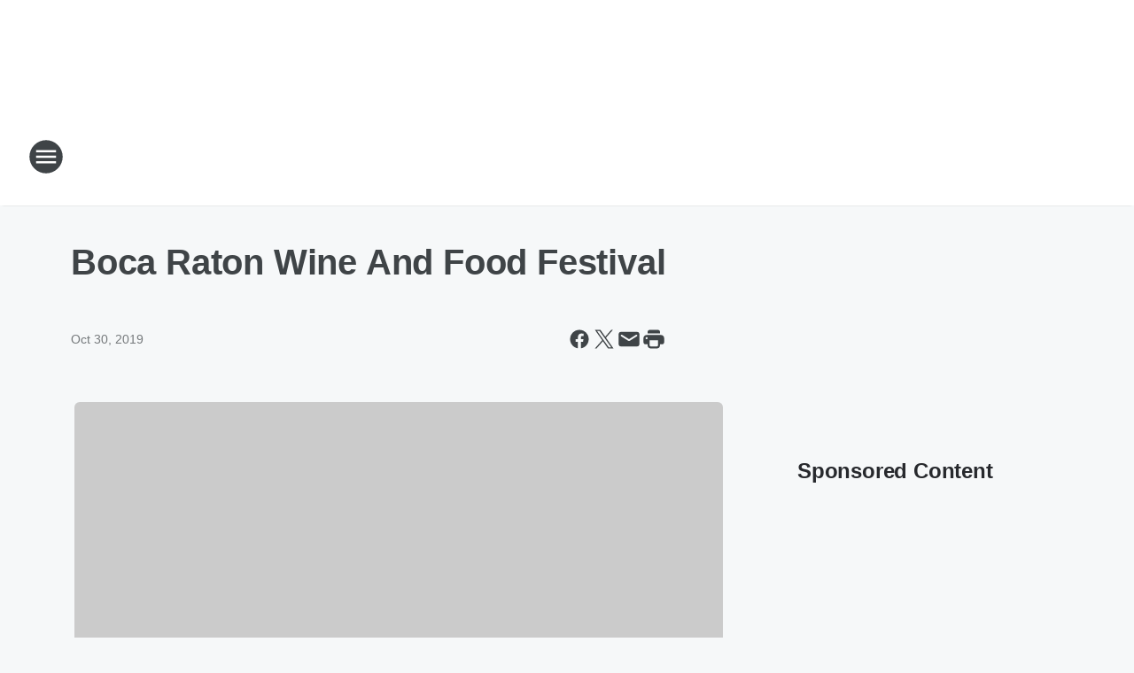

--- FILE ---
content_type: text/html; charset=utf-8
request_url: https://1055online.iheart.com/content/2019-10-30-boca-raton-wine-and-food-festival/
body_size: 81511
content:
<!DOCTYPE html>
        <html lang="en" dir="ltr">
            <head>
                <meta charset="UTF-8">
                <meta name="viewport" content="width=device-width, initial-scale=1.0">
                
                <style>:root{--color-white:#fff;--color-black:#000;--color-red:red;--color-brand-red:#c6002b;--color-brand-grey:#939697;--palette-red-600:#c6002b;--palette-red-500:#cd212e;--palette-red-400:#e22c3a;--palette-red-300:#f4747c;--palette-red-200:#f79096;--palette-red-100:#f4adb1;--palette-orange-600:#fb6825;--palette-orange-500:#fc833e;--palette-orange-400:#fc9e65;--palette-orange-300:#fdb990;--palette-orange-200:#fdd5bb;--palette-orange-100:#fef1e8;--palette-yellow-600:#fcba38;--palette-yellow-500:#fdc64c;--palette-yellow-400:#fdd36f;--palette-yellow-300:#fddf96;--palette-yellow-200:#feecbf;--palette-yellow-100:#fff8e9;--palette-green-600:#46815a;--palette-green-500:#62aa7b;--palette-green-400:#78d297;--palette-green-300:#8bdea7;--palette-green-200:#9ce2b4;--palette-green-100:#ace7c0;--palette-blue-600:#0055b7;--palette-blue-500:#509da7;--palette-blue-400:#60bac6;--palette-blue-300:#68c8d5;--palette-blue-200:#84dae5;--palette-blue-100:#a3e2eb;--palette-purple-600:#793cb7;--palette-purple-500:#8d5bcd;--palette-purple-400:#a071dc;--palette-purple-300:#a586e5;--palette-purple-200:#b895f2;--palette-purple-100:#c7a3f5;--palette-grey-600:#27292d;--palette-grey-600-rgb:39,41,45;--palette-grey-500:#3f4447;--palette-grey-500-rgb:63,68,71;--palette-grey-400:#717277;--palette-grey-400-rgb:113,114,119;--palette-grey-300:#a9afb2;--palette-grey-300-rgb:169,175,178;--palette-grey-250:#dadfe3;--palette-grey-250-rgb:218,223,227;--palette-grey-200:#e6eaed;--palette-grey-200-rgb:230,234,237;--palette-grey-150:#edf1f3;--palette-grey-150-rgb:237,241,243;--palette-grey-100:#f6f8f9;--palette-grey-100-rgb:246,248,249;--accent-color:var(--palette-grey-600);--station-accent-background:var(--palette-grey-600);--station-accent-background-overlay:var(--accent-color);--station-accent-foreground:var(--color-white);--station-font-family:"Segoe UI",Helvetica,Arial,sans-serif,"Apple Color Emoji","Segoe UI Emoji","Segoe UI Symbol";--body-bgcolor:var(--palette-grey-100);--body-font-family:var(--station-font-family);--body-font-size:1.6rem;--body-font-size-2:1.4rem;--body-text-color:var(--palette-grey-600);--secondary-text-color:var(--palette-grey-500);--caption-text-color:var(--palette-grey-400);--default-link-color:var(--palette-grey-600);--default-link-hover-color:var(--palette-grey-500);--station-link-color:var(--accent-color);--station-link-hover-color:var(--default-link-hover-color);--content-min-width:90rem;--content-max-width:128rem;--grid-vertical-spacing:3.2rem;--base-grid-gap:1.6rem;--region-row-gap:var(--grid-vertical-spacing);--grid-gutter-width:1.6rem;--front-matter-grid-column:2;--two-column-grid-template-columns:var(--grid-gutter-width) minmax(28.8rem,1fr) var(--grid-gutter-width);--full-width-grid-template-columns:1fr;--full-width-grid-block-template-columns:var(--grid-gutter-width) minmax(28.8rem,1fr) var(--grid-gutter-width);--site-theme-overlay-opacity:0.25;--site-theme-foreground-color:var(--palette-grey-500);--site-theme-foreground-hover-color:var(--palette-grey-400);--site-theme-background-color:var(--color-white);--text-highlight-background:var(--color-black);--text-highlight-foreground:var(--color-white);--alert-background-color:var(--palette-blue-600);--alert-foreground-color:var(--color-white);--browser-checker-bg-color:var(--palette-grey-400);--browser-checker-text-color:var(--color-black);--eyebrow-text-color:var(--palette-grey-600);--byline-text-color:var(--palette-grey-600);--button-background:var(--palette-grey-600);--button-foreground:var(--color-white);--button-border:none;--button-padding:1.5rem 2.4rem;--button-radius:99.9rem;--button-font-size:1.5rem;--button-font-weight:600;--button-line-height:2rem;--button-shadow:0 0.1rem 0.3rem rgba(0,0,0,.15);--button-hover-background:var(--palette-grey-500);--button-hover-foreground:var(--color-white);--button-hover-shadow:0 0.3rem 0.5rem rgba(0,0,0,.15);--button-hover-border:var(--button-border);--button-active-background:var(--button-background);--button-active-foreground:var(--button-foreground);--button-active-shadow:var(--button-shadow);--button-active-border:var(--button-border);--button-disabled-background:var(--palette-grey-250);--button-disabled-foreground:var(--palette-grey-300);--button-disabled-shadow:none;--button-disabled-border:var(--button-border);--button-secondary-background:transparent;--button-secondary-foreground:var(--palette-grey-600);--button-secondary-border:0.1rem solid var(--palette-grey-600);--button-secondary-hover-background:var(--palette-grey-150);--button-secondary-hover-foreground:var(--button-secondary-foreground);--button-secondary-hover-border:var(--button-secondary-border);--button-secondary-active-background:var(--palette-grey-600);--button-secondary-active-foreground:var(--color-white);--button-secondary-active-border:var(--button-secondary-border);--button-customized-foreground:var(--body-text-color);--button-customized-background:transparent;--button-customized-hover-foreground:var(--body-text-color);--button-customized-hover-background:transparent;--block-theme-foreground-color:var(--body-text-color);--block-theme-background-color:var(--palette-grey-200);--block-theme-background-overlay:transparent;--heading-vertical-margin:2.4rem;--card-heading-color:var(--palette-grey-600);--card-bg-color:var(--color-white);--card-text-primary-color:var(--palette-grey-600);--card-text-secondary-color:var(--palette-grey-500);--tabs-text-default-color:var(--palette-grey-500);--tabs-text-active-color:var(--palette-grey-600);--fader-bg-color:var(--palette-grey-200);--fader-width:3.2rem;--fader-gradient:linear-gradient(to right,rgba(var(--palette-grey-200-rgb),0) 0%,var(--palette-grey-200) 90%);--viewmore-text-color:var(--palette-grey-600);--heading-text-color:var(--body-text-color);--container-max-width:128rem;--container-horizontal-margin:1.6rem;--container-block-vertical-margin:1.6rem;--container-width:calc(100vw - var(--container-horizontal-margin)*2);--container-block-width:var(--container-width);--navigation-zindex:999;--playerbar-zindex:9;--legalnotice-zindex:10;--modal-zindex:1000;--heading-font-weight:900;--heading-margin-default:0;--heading-1-font-size:3.2rem;--heading-1-line-height:3.6rem;--heading-2-font-size:2.4rem;--heading-2-line-height:2.8rem;--heading-3-font-size:2.4rem;--heading-3-line-height:2.8rem;--heading-4-font-size:1.8rem;--heading-4-line-height:2.2rem;--heading-5-font-size:1.6rem;--heading-5-line-height:2rem;--heading-6-font-size:1.4rem;--heading-6-line-height:1.6rem;--elevation-1:0 0.1rem 0.3rem rgba(0,0,0,.15);--elevation-4:0 0.3rem 0.5rem rgba(0,0,0,.15);--elevation-6:0 0.5rem 0.8rem rgba(0,0,0,.15);--elevation-8:0 0.8rem 2.4rem rgba(0,0,0,.15);--elevation-up:0 -0.1rem 0.3rem -0.3rem #000;--elevation-down:0 0.1rem 0.3rem -0.3rem #000;--weather-icon-color:var(--color-white);--arrow-icon-color:var(--color-white);--icon-default-width:2.4rem;--icon-default-height:2.4rem;--icon-primary-color:var(--palette-grey-500);--icon-secondary-color:var(--color-white);--icon-primary-hover-color:var(--palette-grey-400);--icon-secondary-hover-color:var(--color-white);--search-input-foreground:var(--palette-grey-600);--search-input-background:transparent;--search-container-background:var(--color-white);--search-input-placeholder:var(--palette-grey-400);--template-grid-height:100%}@media screen and (min-width:768px){:root{--max-gutter:calc((100% - var(--container-max-width))/2);--grid-gutter-width:minmax(2rem,var(--max-gutter));--base-grid-gap:3.2rem;--two-column-grid-template-columns:var(--grid-gutter-width) minmax(32rem,60rem) minmax(32rem,38rem) var(--grid-gutter-width)}}@media screen and (min-width:1060px){:root{--grid-gutter-width:minmax(8rem,var(--max-gutter));--two-column-grid-template-columns:var(--grid-gutter-width) minmax(52rem,90rem) 38rem var(--grid-gutter-width);--full-width-grid-block-template-columns:var(--grid-gutter-width) minmax(90rem,1fr) var(--grid-gutter-width);--container-horizontal-margin:8rem;--container-block-vertical-margin:3.2rem;--heading-1-font-size:4rem;--heading-1-line-height:4.8rem;--heading-2-font-size:3.2rem;--heading-2-line-height:3.6rem}}body.theme-night{--site-theme-foreground-color:var(--palette-grey-100);--site-theme-foreground-hover-color:var(--palette-grey-300);--site-theme-background-color:var(--color-black);--alert-background-color:var(--color-white);--alert-foreground-color:var(--color-black);--search-input-foreground:var(--site-theme-foreground-color);--search-container-background:var(--site-theme-background-color);--search-input-placeholder:var(--site-theme-foreground-hover-color);--station-accent-background:var(--color-white);--station-accent-background-overlay:var(--accent-color);--station-accent-foreground:var(--color-black);--block-theme-background-color:var(--palette-grey-600);--block-theme-background-overlay:var(--accent-color);--block-theme-foreground-color:var(--color-white)}body.theme-night .themed-block{--tabs-text-default-color:var(--palette-grey-100);--tabs-text-active-color:var(--palette-grey-200);--card-text-primary-color:var(--block-theme-foreground-color);--card-text-secondary-color:var(--block-theme-foreground-color);--viewmore-text-color:var(--block-theme-foreground-color);--icon-primary-color:var(--block-theme-foreground-color);--heading-text-color:var(--block-theme-foreground-color);--default-link-color:var(--block-theme-foreground-color);--body-text-color:var(--block-theme-foreground-color);--fader-gradient:none;--eyebrow-text-color:var(--block-theme-foreground-color);--button-background:var(--color-white);--button-foreground:var(--palette-grey-600);--button-border:none;--button-hover-background:var(--palette-grey-100);--button-hover-foreground:var(--palette-grey-600);--button-active-background:var(--button-hover-background);--button-active-foreground:var(--button-hover-foreground);--button-disabled-background:var(--palette-grey-400);--button-disabled-foreground:var(--palette-grey-300);--button-secondary-background:transparent;--button-secondary-foreground:var(--color-white);--button-secondary-border:0.1rem solid var(--palette-grey-100);--button-secondary-hover-background:var(--palette-grey-100);--button-secondary-hover-foreground:var(--palette-grey-600);--button-secondary-hover-border:var(--button-secondary-border);--button-secondary-active-background:var(--color-white);--button-secondary-active-foreground:var(--palette-grey-600);--button-secondary-active-border:var(--button-secondary-border)}body.template-coast{--accent-color:var(--palette-grey-100);--body-bgcolor:var(--color-black);--body-text-color:var(--color-white);--card-heading-color:var(--color-white);--card-bg-color:transparent;--card-text-primary-color:var(--color-white);--card-text-secondary-color:var(--palette-grey-100);--heading-text-color:var(--body-text-color);--tabs-text-default-color:var(--color-white);--tabs-text-active-color:var(--palette-grey-100);--button-customized-foreground:var(--default-link-color);--button-customized-hover-foreground:var(--default-link-hover-color)}.card-title{font-size:var(--heading-4-font-size);font-weight:var(--heading-font-weight);line-height:var(--heading-4-line-height)}.alerts:not(:empty),.themed-block{background-color:var(--block-theme-background-color);max-width:none;position:relative}.theme-night .alerts:not(:empty)>*,.theme-night .themed-block>*{position:relative;z-index:1}.theme-night .alerts:not(:empty):before,.theme-night .themed-block:before{background-color:var(--block-theme-background-overlay);content:"";display:inline-flex;height:100%;left:0;opacity:var(--site-theme-overlay-opacity);position:absolute;top:0;width:100%;z-index:0}.subheading{color:var(--secondary-text-color)}.caption{color:var(--caption-text-color)}.scroll-blocker{background-color:rgba(0,0,0,.7);height:100vh;left:0;opacity:0;position:fixed;top:0;transition:visibility 0s ease-in-out,opacity .3s;visibility:hidden;width:100%;z-index:10}.no-content{display:none}.hidden{display:none!important}.search-button{background-color:transparent;border:none;cursor:pointer;line-height:0;margin:0;padding:0}.search-button svg .primary-path{fill:var(--icon-primary-color)}.search-button:active svg .primary-path,.search-button:hover svg .primary-path{fill:var(--icon-primary-hover-color)}.text-default{color:var(--palette-grey-500)}.text-headline{color:var(--palette-grey-600)}.text-caption{color:var(--palette-grey-400)}.text-on-dark{color:#fff}.text-on-light{color:var(--palette-grey-500)}.text-inactive{color:var(--palette-grey-300)}.text-link{color:var(--palette-red-400)}.bg-default{background-color:var(--palette-grey-100)}.bg-light{background-color:#fff}.bg-dark{background-color:var(--palette-grey-600)}.bg-inactive{background-color:var(--palette-grey-300)}.bg-selected{background-color:var(--palette-red-400)}.border-default{border-color:var(--palette-grey-300)}.border-neutral-light{border-color:var(--palette-grey-200)}.border-neutral-dark{border-color:var(--palette-grey-400)}.border-dark{border-color:var(--palette-grey-500)}.card{box-shadow:var(--elevation-1)}.card:hover{box-shadow:var(--elevation-4)}.menu{box-shadow:var(--elevation-6)}.dialog{box-shadow:var(--elevation-8)}.elevation-01,.navigation-bar{box-shadow:var(--elevation-1)}.elevation-01,.elevation-04{border-radius:.6rem}.elevation-04{box-shadow:var(--elevation-4)}.elevation-06{border-radius:.6rem;box-shadow:var(--elevation-6)}.elevation-08{border-radius:.6rem;box-shadow:var(--elevation-8)}.elevation-up{border-radius:.6rem;box-shadow:var(--elevation-up)}.img-responsive{height:auto;max-width:100%}.warning-text{background:var(--palette-yellow-300);border-radius:.6rem;box-shadow:0 .4rem .4rem rgba(0,0,0,.1);color:var(--palette-grey-600);display:flex;font-size:1.6rem;font-weight:400;gap:.8rem;padding:1.6rem;width:100%}.warning-text:before{content:url("data:image/svg+xml;utf8,<svg xmlns='http://www.w3.org/2000/svg' fill='brown'><path d='M11.777.465a.882.882 0 00-1.554 0L.122 18.605C-.224 19.225.208 20 .899 20H21.1c.691 0 1.123-.775.777-1.395L11.777.465zM11 12.5c-.55 0-1-.45-1-1v-4c0-.55.45-1 1-1s1 .45 1 1v4c0 .55-.45 1-1 1zm0 4a1 1 0 110-2 1 1 0 010 2z' /></svg>");display:block;height:2rem;width:2.2rem}.fader{position:relative}.fader:after{background:var(--fader-gradient);content:"";display:inline-block;height:100%;position:absolute;right:-.1rem;top:-.1rem;width:var(--fader-width)}.fader .fade{display:none}.alerts:not(:empty){margin-bottom:-.1rem;padding:2.4rem 0}hr.divider{background-color:var(--palette-grey-300);border:none;height:.1rem;margin:0}hr.dark{background:var(--palette-grey-400)}html{font-size:10px;margin:0;max-width:100vw;padding:0;width:100%}html *{box-sizing:border-box}@-moz-document url-prefix(){body{font-weight:lighter}}body{background-color:var(--body-bgcolor);color:var(--body-text-color);font-family:var(--body-font-family);font-size:var(--body-font-size);margin:0;overflow:hidden;overflow-anchor:none;padding:0;position:relative;width:100%}body.no-scroll{height:100vh;overflow:hidden}body.no-scroll .scroll-blocker{opacity:1;visibility:visible}a{color:var(--default-link-color)}a.next-page{height:.1rem;visibility:hidden}h1,h2,h3,h4,h5,h6{color:var(--heading-text-color);font-weight:var(--heading-font-weight);margin:var(--heading-margin-default)}h1,h2,h3,h4{letter-spacing:-.02rem}h1{font-size:var(--heading-1-font-size);line-height:var(--heading-1-line-height)}h2{font-size:var(--heading-2-font-size);line-height:var(--heading-2-line-height)}h3{font-size:var(--heading-3-font-size);line-height:var(--heading-3-line-height)}h4{font-size:var(--heading-4-font-size);line-height:var(--heading-4-line-height)}h5{font-size:var(--heading-5-font-size);line-height:var(--heading-5-line-height)}h6{font-size:var(--heading-6-font-size);line-height:var(--heading-6-line-height)}figure{margin:0 auto}[type=email],[type=number],[type=password],input[type=text]{background:#fff;border:.1rem solid #717277;border-radius:.6rem}.tabbed-item:focus{background-color:#ff0!important;outline:.2rem dashed red!important}button{font-family:var(--body-font-family)}svg .primary-path{fill:var(--icon-primary-color)}svg .secondary-path{fill:var(--icon-secondary-color)}::selection{background-color:var(--text-highlight-background);color:var(--text-highlight-foreground)}@media print{@page{size:A4 portrait;margin:1cm}::-webkit-scrollbar{display:none}body{background:#fff!important;color:#000;font:13pt Georgia,Times New Roman,Times,serif;line-height:1.3;margin:0}#app{display:block;height:100%;width:auto}h1{font-size:24pt}h2,h3,h4{font-size:14pt;margin-top:2.5rem}h1,h2,h3,h4,h5,h6{page-break-after:avoid}a,blockquote,h1,h2,h3,h4,h5,h6,img,p{page-break-inside:avoid}img{page-break-after:avoid}pre,table{page-break-inside:avoid}a,a:link,a:visited{background:transparent;color:#520;font-weight:700;text-align:left;text-decoration:underline}a[href^="#"]{font-weight:400;text-decoration:none}a:after>img,article a[href^="#"]:after{content:""}address,blockquote,dd,dt,li,p{font-size:100%}ol,ul{list-style:square;margin-bottom:20pt;margin-left:18pt}li{line-height:1.6em}.component-site-header{display:block;position:relative}.component-site-header .main-header-items{display:block;width:100%}iframe{height:0!important;line-height:0pt!important;overflow:hidden!important;white-space:nowrap;width:0!important}.component-ad-unit,.component-pushdown,.component-recommendation,.component-social-network-icons,.footer-national-links,.lower-footer-national-links,.nav-toggler,.search-user-container,.share-icons,iframe,nav{display:none}}.component-app{background-color:pink;display:flex;flex-direction:column}.template-grid{display:grid;grid-template-areas:"router-outlet" "player-bar";grid-template-columns:1fr;grid-template-rows:1fr auto;height:100vh;height:var(--template-grid-height);overflow:hidden}.template-grid>.component-routes{grid-area:router-outlet;overflow:auto}.template-grid>.ihr-player-bar{grid-area:player-bar}
/*# sourceMappingURL=local-critical-style.5a54a2ee878d2c1e77ca.css.map*/</style>
                <link rel="preconnect" href="https://static.inferno.iheart.com" data-reactroot=""/><link rel="preconnect" href="https://i.iheart.com" data-reactroot=""/><link rel="preconnect" href="https://webapi.radioedit.iheart.com" data-reactroot=""/><link rel="preconnect" href="https://us.api.iheart.com" data-reactroot=""/><link rel="preconnect" href="https://https://cdn.cookielaw.org" data-reactroot=""/><link rel="preconnect" href="https://www.iheart.com" data-reactroot=""/><link rel="dns-prefetch" href="https://static.inferno.iheart.com" data-reactroot=""/><link rel="preload" href="https://cdn.cookielaw.org/consent/7d044e9d-e966-4b73-b448-a29d06f71027/otSDKStub.js" as="script" data-reactroot=""/><link rel="preload" href="https://cdn.cookielaw.org/opt-out/otCCPAiab.js" as="script" data-reactroot=""/>
                
                <link data-chunk="bundle" rel="stylesheet" href="https://static.inferno.iheart.com/inferno/styles/bundle.ae0ba735483751a796dd.css">
<link data-chunk="local" rel="stylesheet" href="https://static.inferno.iheart.com/inferno/styles/local.bc06f128f534d4a5d747.css">
<link data-chunk="FrontMatter-component" rel="stylesheet" href="https://static.inferno.iheart.com/inferno/styles/FrontMatter-component.2085be03ea772e448ffc.css">
<link data-chunk="Heading-component" rel="stylesheet" href="https://static.inferno.iheart.com/inferno/styles/Heading-component.d79a5c95e6ef67a97bca.css">
<link data-chunk="AssetLegacy-component" rel="stylesheet" href="https://static.inferno.iheart.com/inferno/styles/AssetLegacy-component.2f0669b2b350b143ab90.css">
<link data-chunk="ImageAsset-component" rel="stylesheet" href="https://static.inferno.iheart.com/inferno/styles/ImageAsset-component.2b71f0129af91cbf9c50.css">
<link data-chunk="HtmlEmbedLegacy-component" rel="stylesheet" href="https://static.inferno.iheart.com/inferno/styles/HtmlEmbedLegacy-component.b4b15f07245686764032.css">
<link data-chunk="core-page-blocks-recommendation-Recommendation-component" rel="stylesheet" href="https://static.inferno.iheart.com/inferno/styles/core-page-blocks-recommendation-Recommendation-component.2fbf0f823711108d2479.css">
<link data-chunk="core-page-blocks-datasource-DatasourceLoader-component" rel="stylesheet" href="https://static.inferno.iheart.com/inferno/styles/core-page-blocks-datasource-DatasourceLoader-component.ed118ca85e0cefc658b6.css">
                <style data-reactroot="">:root {
        --station-font-family: "Mulish","Segoe UI",Helvetica,Arial,sans-serif,"Apple Color Emoji","Segoe UI Emoji","Segoe UI Symbol";
        --gradient-start: hsl(294,48.2%,25.6%);
        --gradient-stop: hsl(294,48.2%,19.6%);
        
                --accent-color: #883392;
            
        
             --darkFooterColor: hsl(294,48.2%,23.6%);
             
        --premiere-footer-dark-color:var(--darkFooterColor);
    }</style>
                
                <title data-rh="true">Boca Raton Wine And Food Festival | Today&#x27;s KOOL 105.5</title>
                <link data-rh="true" rel="shortcut icon" type="" title="" href="https://i.iheart.com/v3/re/assets.brands/594d50b34ca6a62acd75e00e?ops=gravity(%22center%22),contain(32,32),quality(65)"/><link data-rh="true" rel="apple-touch-icon" type="" title="" href="https://i.iheart.com/v3/re/assets.brands/594d50b34ca6a62acd75e00e?ops=new(),flood(%22white%22),swap(),merge(%22over%22),gravity(%22center%22),contain(167,167),quality(80),format(%22png%22)"/><link data-rh="true" rel="image_src" type="" title="" href="https://i.iheart.com/v3/re/new_assets/5db9d84c9a4e15b81997008f?ops=gravity(%22north%22),fit(1200,675),quality(65)"/><link data-rh="true" rel="canonical" type="" title="" href="https://1055online.iheart.com/content/2019-10-30-boca-raton-wine-and-food-festival/"/><link data-rh="true" rel="amphtml" type="" title="" href="https://1055online.iheart.com/alternate/amp/2019-10-30-boca-raton-wine-and-food-festival/"/>
                <meta data-rh="true" property="og:locale" content="en_us"/><meta data-rh="true" name="msapplication-TileColor" content="#fff"/><meta data-rh="true" name="msvalidate.01" content="E98E323249F89ACF6294F958692E230B"/><meta data-rh="true" name="format-detection" content="telephone=no"/><meta data-rh="true" name="theme-color" content="#883392"/><meta data-rh="true" property="og:title" content="Boca Raton Wine And Food Festival | Today&#x27;s KOOL 105.5"/><meta data-rh="true" property="twitter:title" content="Boca Raton Wine And Food Festival | Today&#x27;s KOOL 105.5"/><meta data-rh="true" itemprop="name" content="Boca Raton Wine And Food Festival | Today&#x27;s KOOL 105.5"/><meta data-rh="true" name="description" content="Today&#x27;s KOOL 105.5 - More Variety From The 80s To Now"/><meta data-rh="true" property="og:description" content="Today&#x27;s KOOL 105.5 - More Variety From The 80s To Now"/><meta data-rh="true" property="twitter:description" content="Today&#x27;s KOOL 105.5 - More Variety From The 80s To Now"/><meta data-rh="true" itemprop="description" content="Today&#x27;s KOOL 105.5 - More Variety From The 80s To Now"/><meta data-rh="true" name="keywords" content="Music, Radio, Florida, West Palm Beach, Music Mix, KOOL 105.5, Mo and Sally, Mo and Sally Morning Show, South Florida, radio station"/><meta data-rh="true" property="og:url" content="https://1055online.iheart.com/content/2019-10-30-boca-raton-wine-and-food-festival/"/><meta data-rh="true" property="twitter:url" content="https://1055online.iheart.com/content/2019-10-30-boca-raton-wine-and-food-festival/"/><meta data-rh="true" itemprop="url" content="https://1055online.iheart.com/content/2019-10-30-boca-raton-wine-and-food-festival/"/><meta data-rh="true" name="thumbnail" content="https://i.iheart.com/v3/re/new_assets/5db9d84c9a4e15b81997008f?ops=gravity(%22north%22),fit(1200,675),quality(65)"/><meta data-rh="true" property="og:image" content="https://i.iheart.com/v3/re/new_assets/5db9d84c9a4e15b81997008f?ops=gravity(%22north%22),fit(1200,675),quality(65)"/><meta data-rh="true" property="og:image:width" content="1200"/><meta data-rh="true" property="og:image:height" content="675"/><meta data-rh="true" property="twitter:image" content="https://i.iheart.com/v3/re/new_assets/5db9d84c9a4e15b81997008f?ops=gravity(%22north%22),fit(1200,675),quality(65)"/><meta data-rh="true" itemprop="image" content="https://i.iheart.com/v3/re/new_assets/5db9d84c9a4e15b81997008f?ops=gravity(%22north%22),fit(1200,675),quality(65)"/><meta data-rh="true" name="msapplication-TileImage" content="https://i.iheart.com/v3/re/new_assets/5db9d84c9a4e15b81997008f?ops=gravity(%22north%22),fit(1200,675),quality(65)"/><meta data-rh="true" property="twitter:card" content="summary_large_image"/><meta data-rh="true" property="twitter:site" content="@1055online"/><meta data-rh="true" property="twitter:creator" content="@1055online"/><meta data-rh="true" property="twitter:domain" content="1055online.iheart.com"/><meta data-rh="true" property="og:site_name" content="Today&#x27;s KOOL 105.5"/><meta data-rh="true" name="application-name" content="Today&#x27;s KOOL 105.5"/><meta data-rh="true" property="fb:app_id" content="202719943081141"/><meta data-rh="true" property="fb:pages" content="185265064840985"/><meta data-rh="true" name="google-site-verification" content="p2FWrUKxtwBmQgHV4CjD80oKdZZBjmMNByoWvZMsYso"/><meta data-rh="true" property="twitter::tile:image" content="https://i.iheart.com/v3/re/new_assets/5db9d84c9a4e15b81997008f?ops=gravity(%22north%22),fit(1200,675),quality(65)"/><meta data-rh="true" property="og:type" content="article"/><meta data-rh="true" property="twitter:tile:template:testing" content="1"/><meta data-rh="true" name="robots" content="max-image-preview:large"/>
                
            </head>
            <body class="theme-light template-default">
                <div id="app"><div class="component-template template-grid" data-reactroot=""><div class="component-routes"><div class="component-pushdown"><div tabindex="-1" class="component-ad-unit lazy-load" data-position="3330" data-split="50" id="dfp-ad-3330-ad:top-leaderboard"></div></div><header class="component-site-header"><section class="main-header-items"><button aria-label="Open Site Navigation" class="nav-toggler" tabindex="0"><svg tabindex="-1" focusable="false" class="svg-icon icon-hamburger" width="32px" height="32px" viewBox="0 0 32 32" fill="none" xmlns="http://www.w3.org/2000/svg"><circle cx="16" cy="16" r="15" fill="none" stroke="none" stroke-width="2"></circle><path fill-rule="evenodd" clip-rule="evenodd" tabindex="-1" class="primary-path" fill="none" d="M7 22h18v-2H7v2zm0-5h18v-2H7v2zm0-7v2h18v-2H7z"></path></svg></button><nav class="" tabindex="-1" aria-hidden="true" aria-label="Primary Site Navigation" id="component-site-nav"><header class="navbar-header"><figure class="component-station-logo"><a aria-label="Station Link" tabindex="0" href="/"><img src="https://i.iheart.com/v3/re/new_assets/631885b831fdc5437882cae1?ops=gravity(%22center%22),contain(180,60)&amp;quality=80" data-src="https://i.iheart.com/v3/re/new_assets/631885b831fdc5437882cae1?ops=gravity(%22center%22),contain(180,60)&amp;quality=80" data-srcset="https://i.iheart.com/v3/re/new_assets/631885b831fdc5437882cae1?ops=gravity(%22center%22),contain(180,60)&amp;quality=80 1x,https://i.iheart.com/v3/re/new_assets/631885b831fdc5437882cae1?ops=gravity(%22center%22),contain(360,120)&amp;quality=80 2x" sizes="" alt="Today&#x27;s KOOL 105.5 - More Variety From The 80s To Now" class="lazyload" srcSet="https://i.iheart.com/v3/re/new_assets/631885b831fdc5437882cae1?ops=gravity(%22center%22),contain(180,60)&amp;quality=80 1x,https://i.iheart.com/v3/re/new_assets/631885b831fdc5437882cae1?ops=gravity(%22center%22),contain(360,120)&amp;quality=80 2x" width="180" height="60"/></a></figure><button class="CloseButton-module_close_4S+oa undefined" aria-label="Close Site Navigation" tabindex="0"><svg class="svg-icon icon-close" focusable="false" tabindex="-1" aria-hidden="true" width="24" height="24" viewBox="0 0 24 24" fill="none" xmlns="http://www.w3.org/2000/svg"><path aria-hidden="true" focusable="false" tabindex="-1" class="primary-path" d="M18.3 5.70997C17.91 5.31997 17.28 5.31997 16.89 5.70997L12 10.59L7.10997 5.69997C6.71997 5.30997 6.08997 5.30997 5.69997 5.69997C5.30997 6.08997 5.30997 6.71997 5.69997 7.10997L10.59 12L5.69997 16.89C5.30997 17.28 5.30997 17.91 5.69997 18.3C6.08997 18.69 6.71997 18.69 7.10997 18.3L12 13.41L16.89 18.3C17.28 18.69 17.91 18.69 18.3 18.3C18.69 17.91 18.69 17.28 18.3 16.89L13.41 12L18.3 7.10997C18.68 6.72997 18.68 6.08997 18.3 5.70997Z" fill="#3F4447"></path></svg></button></header><hr class="divider"/><section class="nav-inner-wrapper"><ul style="max-height:calc(100vh - 100px)" class="menu-container main-nav"><li class="menu-top-label"><button aria-label="Listen" class="button-text" tabindex="0"><span class="menu-label">Listen</span></button></li><li data-testid="menu-top-label" class="menu-top-label menu-toggler"><button aria-label="Toggle Menu for Mo &amp; Sally Morning Show" class="button-text" tabindex="0"><span class="menu-label">Mo &amp; Sally Morning Show</span><svg tabindex="-1" focusable="false" class="svg-icon icon-expand" width="24" height="24" viewBox="0 0 24 24" fill="none" xmlns="http://www.w3.org/2000/svg"><path class="primary-path" tabindex="-1" d="M15.88 9.29006L12 13.1701L8.11998 9.29006C7.72998 8.90006 7.09998 8.90006 6.70998 9.29006C6.31998 9.68006 6.31998 10.3101 6.70998 10.7001L11.3 15.2901C11.69 15.6801 12.32 15.6801 12.71 15.2901L17.3 10.7001C17.69 10.3101 17.69 9.68006 17.3 9.29006C16.91 8.91006 16.27 8.90006 15.88 9.29006Z"></path></svg></button><ul class="submenu-container" aria-hidden="true"><li><a aria-label="Blog" tabindex="0" href="/featured/the-mo-sally-show/">Blog</a></li><li><a href="https://www.iheart.com/podcast/139-mo-and-sally-morning-show-25957631/" target="_blank" rel="noopener" aria-label="Podcast ">Podcast </a></li><li><a aria-label="Sally&#x27;s Recipe of the Week" tabindex="0" href="/featured/sally-s-recipe-of-the-week/">Sally&#x27;s Recipe of the Week</a></li><li><a aria-label="Producer Curtis" tabindex="0" href="/featured/curtis/">Producer Curtis</a></li><li><a href="https://www.facebook.com/MoAndSallyShow/" target="_blank" rel="noopener" aria-label="Facebook">Facebook</a></li><li><a href="https://x.com/moandsallyshow" target="_blank" rel="noopener" aria-label="X">X</a></li><li><a href="https://www.instagram.com/moandsally/" target="_blank" rel="noopener" aria-label="Instagram">Instagram</a></li></ul></li><li data-testid="menu-top-label" class="menu-top-label menu-toggler"><button aria-label="Toggle Menu for On-Air" class="button-text" tabindex="0"><span class="menu-label">On-Air</span><svg tabindex="-1" focusable="false" class="svg-icon icon-expand" width="24" height="24" viewBox="0 0 24 24" fill="none" xmlns="http://www.w3.org/2000/svg"><path class="primary-path" tabindex="-1" d="M15.88 9.29006L12 13.1701L8.11998 9.29006C7.72998 8.90006 7.09998 8.90006 6.70998 9.29006C6.31998 9.68006 6.31998 10.3101 6.70998 10.7001L11.3 15.2901C11.69 15.6801 12.32 15.6801 12.71 15.2901L17.3 10.7001C17.69 10.3101 17.69 9.68006 17.3 9.29006C16.91 8.91006 16.27 8.90006 15.88 9.29006Z"></path></svg></button><ul class="submenu-container" aria-hidden="true"><li><a aria-label="The Mo &amp; Sally Show" tabindex="0" href="/featured/the-mo-sally-show/">The Mo &amp; Sally Show</a></li><li><a aria-label="Producer Curtis" tabindex="0" href="/featured/curtis/">Producer Curtis</a></li><li><a aria-label="Jana" tabindex="0" href="/featured/jana/">Jana</a></li><li><a aria-label="Jodi Stewart" tabindex="0" href="/featured/jodi-stewart/">Jodi Stewart</a></li><li><a aria-label="Kevin Rush" tabindex="0" href="/featured/kevin-rush/">Kevin Rush</a></li><li><a aria-label="Kristina " tabindex="0" href="/featured/kristina-kage/">Kristina </a></li><li><a aria-label="Bob Hauer" tabindex="0" href="/featured/bob-hauer/">Bob Hauer</a></li><li><a aria-label="Madison" tabindex="0" href="/featured/madison/">Madison</a></li><li><a aria-label="On-Air Schedule" tabindex="0" href="/schedule/">On-Air Schedule</a></li></ul></li><li data-testid="menu-top-label" class="menu-top-label menu-toggler"><button aria-label="Toggle Menu for Music &amp; Media" class="button-text" tabindex="0"><span class="menu-label">Music &amp; Media</span><svg tabindex="-1" focusable="false" class="svg-icon icon-expand" width="24" height="24" viewBox="0 0 24 24" fill="none" xmlns="http://www.w3.org/2000/svg"><path class="primary-path" tabindex="-1" d="M15.88 9.29006L12 13.1701L8.11998 9.29006C7.72998 8.90006 7.09998 8.90006 6.70998 9.29006C6.31998 9.68006 6.31998 10.3101 6.70998 10.7001L11.3 15.2901C11.69 15.6801 12.32 15.6801 12.71 15.2901L17.3 10.7001C17.69 10.3101 17.69 9.68006 17.3 9.29006C16.91 8.91006 16.27 8.90006 15.88 9.29006Z"></path></svg></button><ul class="submenu-container" aria-hidden="true"><li><a aria-label="Recently Played" tabindex="0" href="/music/recently-played/">Recently Played</a></li><li><a aria-label="Top Songs" tabindex="0" href="/music/top-songs/">Top Songs</a></li><li><a aria-label="Music News" tabindex="0" href="/topic/music-news/">Music News</a></li><li><a aria-label="Entertainment News" tabindex="0" href="/topic/entertainment-news/">Entertainment News</a></li><li><a aria-label="Weird News" tabindex="0" href="/topic/weird-news/">Weird News</a></li></ul></li><li class="menu-top-label"><a aria-label="Events" tabindex="0" href="/calendar/">Events</a></li><li data-testid="menu-top-label" class="menu-top-label menu-toggler"><button aria-label="Toggle Menu for Weather &amp; Traffic" class="button-text" tabindex="0"><span class="menu-label">Weather &amp; Traffic</span><svg tabindex="-1" focusable="false" class="svg-icon icon-expand" width="24" height="24" viewBox="0 0 24 24" fill="none" xmlns="http://www.w3.org/2000/svg"><path class="primary-path" tabindex="-1" d="M15.88 9.29006L12 13.1701L8.11998 9.29006C7.72998 8.90006 7.09998 8.90006 6.70998 9.29006C6.31998 9.68006 6.31998 10.3101 6.70998 10.7001L11.3 15.2901C11.69 15.6801 12.32 15.6801 12.71 15.2901L17.3 10.7001C17.69 10.3101 17.69 9.68006 17.3 9.29006C16.91 8.91006 16.27 8.90006 15.88 9.29006Z"></path></svg></button><ul class="submenu-container" aria-hidden="true"><li><a aria-label="Weather" tabindex="0" href="/weather/">Weather</a></li><li><a aria-label="Traffic" tabindex="0" href="/traffic/">Traffic</a></li><li><a aria-label="Operation Storm Watch" tabindex="0" href="/featured/operation-stormwatch-916/">Operation Storm Watch</a></li></ul></li><li data-testid="menu-top-label" class="menu-top-label menu-toggler"><button aria-label="Toggle Menu for Connect" class="button-text" tabindex="0"><span class="menu-label">Connect</span><svg tabindex="-1" focusable="false" class="svg-icon icon-expand" width="24" height="24" viewBox="0 0 24 24" fill="none" xmlns="http://www.w3.org/2000/svg"><path class="primary-path" tabindex="-1" d="M15.88 9.29006L12 13.1701L8.11998 9.29006C7.72998 8.90006 7.09998 8.90006 6.70998 9.29006C6.31998 9.68006 6.31998 10.3101 6.70998 10.7001L11.3 15.2901C11.69 15.6801 12.32 15.6801 12.71 15.2901L17.3 10.7001C17.69 10.3101 17.69 9.68006 17.3 9.29006C16.91 8.91006 16.27 8.90006 15.88 9.29006Z"></path></svg></button><ul class="submenu-container" aria-hidden="true"><li><a aria-label="Download iHeartRadio" tabindex="0" href="/apps/">Download iHeartRadio</a></li><li><a aria-label="Smart Devices" tabindex="0" href="/amazon-alexa-and-google-home/">Smart Devices</a></li><li><a aria-label="Calendar" tabindex="0" href="/calendar/">Calendar</a></li><li><a href="http://iheartmediacareers.com" target="_blank" rel="noopener" aria-label="Jobs">Jobs</a></li><li><a aria-label="Advertise With Us" tabindex="0" href="/advertise/">Advertise With Us</a></li></ul></li><li class="menu-top-label menu-toggler"><button aria-label="Toggle Menu for Contests &amp; Promotions" class="button-text" tabindex="0"><span class="menu-label">Contests &amp; Promotions</span><svg tabindex="-1" focusable="false" class="svg-icon icon-expand" width="24" height="24" viewBox="0 0 24 24" fill="none" xmlns="http://www.w3.org/2000/svg"><path class="primary-path" tabindex="-1" d="M15.88 9.29006L12 13.1701L8.11998 9.29006C7.72998 8.90006 7.09998 8.90006 6.70998 9.29006C6.31998 9.68006 6.31998 10.3101 6.70998 10.7001L11.3 15.2901C11.69 15.6801 12.32 15.6801 12.71 15.2901L17.3 10.7001C17.69 10.3101 17.69 9.68006 17.3 9.29006C16.91 8.91006 16.27 8.90006 15.88 9.29006Z"></path></svg></button><ul class="submenu-container" aria-hidden="true"><li><a aria-label="Workday Payday" tabindex="0" href="/promotions/workday-payday-1843205/">Workday Payday</a></li><li><a aria-label="Win Tickets to the South Florida Fair!" tabindex="0" href="/promotions/win-tickets-to-the-south-florida-1845355/">Win Tickets to the South Florida Fair!</a></li><li><a aria-label="Win Tickets to See Bruno Mars Live at Hard Rock Stadium!" tabindex="0" href="/promotions/win-tickets-to-see-bruno-mars-1845446/">Win Tickets to See Bruno Mars Live at Hard Rock Stadium!</a></li><li><a aria-label="Win Tickets to RENT: Live in Concert at the Kravis Center!" tabindex="0" href="/promotions/win-tickets-to-rent-live-in-1846185/">Win Tickets to RENT: Live in Concert at the Kravis Center!</a></li><li><a aria-label="Join Us For An Evening With Elin Hilderbrand!" tabindex="0" href="/promotions/join-us-for-an-evening-with-1844370/">Join Us For An Evening With Elin Hilderbrand!</a></li><li><a aria-label="All Contests &amp; Promotions" tabindex="0" href="/promotions/">All Contests &amp; Promotions</a></li><li><a aria-label="Contest Rules" tabindex="0" href="/rules/">Contest Rules</a></li></ul></li><li class="menu-top-label"><a tabindex="0" href="/contact/">Contact</a></li><li class="menu-top-label"><a tabindex="0" href="/newsletter/">Newsletter</a></li><li class="menu-top-label"><a tabindex="0" href="/advertise/">Advertise on Today&#x27;s KOOL 105.5</a></li><li class="menu-top-label"><a href="tel:1-844-844-iHeart">1-844-844-iHeart</a></li><ul class="component-social-icons"><li class="icon-container"><a href="//www.facebook.com/1055online" aria-label="Visit us on facebook" target="_blank" rel="noopener"><svg tabindex="-1" focusable="false" class="svg-icon icon-facebook" width="24" height="24" viewBox="0 0 24 24" xmlns="http://www.w3.org/2000/svg" fill="none"><path class="primary-path" tabindex="-1" d="M21 12C21 7.02891 16.9711 3 12 3C7.02891 3 3 7.02891 3 12C3 16.493 6.29062 20.216 10.5938 20.891V14.6016H8.30859V12H10.5938V10.0172C10.5938 7.76191 11.9367 6.51562 13.9934 6.51562C14.9777 6.51562 16.0078 6.69141 16.0078 6.69141V8.90625H14.8723C13.7543 8.90625 13.4062 9.60059 13.4062 10.3125V12H15.9023L15.5033 14.6016H13.4062V20.891C17.7094 20.216 21 16.493 21 12Z" fill="#27292D"></path><path class="secondary-path" tabindex="-1" d="M15.5033 14.6016L15.9023 12H13.4062V10.3125C13.4062 9.60059 13.7543 8.90625 14.8723 8.90625H16.0078V6.69141C16.0078 6.69141 14.9777 6.51562 13.9934 6.51562C11.9367 6.51562 10.5938 7.76191 10.5938 10.0172V12H8.30859V14.6016H10.5938V20.891C11.0525 20.9631 11.5219 21 12 21C12.4781 21 12.9475 20.9631 13.4062 20.891V14.6016H15.5033Z" fill="white"></path></svg></a></li><li class="icon-container"><a href="//www.x.com/1055online" aria-label="Visit us on X" target="_blank" rel="noopener"><svg tabindex="-1" focusable="false" class="svg-icon icon-twitter" xmlns="http://www.w3.org/2000/svg" width="24" height="24" viewBox="0 0 24 24" fill="none"><path class="primary-path" d="M13.7124 10.6218L20.4133 3H18.8254L13.0071 9.61788L8.35992 3H3L10.0274 13.0074L3 21H4.58799L10.7324 14.0113L15.6401 21H21L13.7124 10.6218ZM11.5375 13.0956L10.8255 12.0991L5.16017 4.16971H7.59922L12.1712 10.5689L12.8832 11.5655L18.8262 19.8835H16.3871L11.5375 13.0956Z" fill="#27292D"></path></svg></a></li><li class="icon-container"><a href="//www.youtube.com/1055online" aria-label="Visit us on youtube" target="_blank" rel="noopener"><svg tabindex="-1" focusable="false" class="svg-icon icon-youtube" width="24" height="24" viewBox="0 0 24 24" fill="none" xmlns="http://www.w3.org/2000/svg"><path tabindex="-1" class="primary-path" fill-rule="evenodd" clip-rule="evenodd" d="M20.9991 4.48941C21.9843 4.75294 22.761 5.52471 23.0263 6.50353C23.5188 8.29176 23.4999 12.0188 23.4999 12.0188C23.4999 12.0188 23.4999 15.7271 23.0263 17.5153C22.761 18.4941 21.9843 19.2659 20.9991 19.5294C19.1993 20 12 20 12 20C12 20 4.81959 20 3.00081 19.5106C2.01564 19.2471 1.23888 18.4753 0.973639 17.4965C0.5 15.7271 0.5 12 0.5 12C0.5 12 0.5 8.29176 0.973639 6.50353C1.23888 5.52471 2.03459 4.73412 3.00081 4.47059C4.80064 4 12 4 12 4C12 4 19.1993 4 20.9991 4.48941ZM15.6944 12L9.70756 15.4259V8.57412L15.6944 12Z" fill="#27292D"></path></svg></a></li><li class="icon-container"><a href="//www.instagram.com/1055online" aria-label="Visit us on instagram" target="_blank" rel="noopener"><svg tabindex="-1" focusable="false" class="svg-icon icon-instagram" width="24" height="24" viewBox="0 0 24 24" fill="none" xmlns="http://www.w3.org/2000/svg"><path class="primary-path" tabindex="-1" fill-rule="evenodd" clip-rule="evenodd" d="M12.0001 7.37836C11.086 7.37836 10.1924 7.64941 9.43242 8.15724C8.6724 8.66508 8.08003 9.38688 7.73023 10.2314C7.38043 11.0759 7.28891 12.0051 7.46723 12.9016C7.64556 13.7981 8.08573 14.6216 8.73208 15.268C9.37842 15.9143 10.2019 16.3545 11.0984 16.5328C11.9949 16.7112 12.9242 16.6196 13.7687 16.2698C14.6132 15.92 15.335 15.3277 15.8428 14.5676C16.3506 13.8076 16.6217 12.9141 16.6217 12C16.6217 10.7743 16.1348 9.59873 15.2681 8.732C14.4013 7.86528 13.2258 7.37836 12.0001 7.37836ZM12.0001 15C11.4067 15 10.8267 14.824 10.3334 14.4944C9.84003 14.1647 9.45553 13.6962 9.22847 13.148C9.00141 12.5998 8.94201 11.9966 9.05777 11.4147C9.17353 10.8328 9.45925 10.2982 9.87881 9.87867C10.2984 9.45912 10.8329 9.17341 11.4148 9.05765C11.9968 8.9419 12.6 9.00131 13.1482 9.22838C13.6963 9.45544 14.1649 9.83995 14.4945 10.3333C14.8241 10.8266 15.0001 11.4067 15.0001 12C15.0001 12.7956 14.684 13.5587 14.1214 14.1213C13.5588 14.6839 12.7957 15 12.0001 15Z" fill="#27292D"></path><path class="primary-path" tabindex="-1" d="M17.8842 7.19576C17.8842 7.79222 17.4007 8.27575 16.8042 8.27575C16.2078 8.27575 15.7243 7.79222 15.7243 7.19576C15.7243 6.5993 16.2078 6.11578 16.8042 6.11578C17.4007 6.11578 17.8842 6.5993 17.8842 7.19576Z" fill="#27292D"></path><path class="primary-path" tabindex="-1" fill-rule="evenodd" clip-rule="evenodd" d="M12 3C9.55581 3 9.24921 3.01036 8.28942 3.05416C7.33144 3.09789 6.67723 3.25001 6.10476 3.47251C5.50424 3.69849 4.96024 4.05275 4.51069 4.51058C4.05276 4.9601 3.6984 5.50411 3.47233 6.10466C3.25001 6.67716 3.09789 7.33137 3.05434 8.28935C3.01036 9.24915 3 9.55575 3 12C3 14.4443 3.01036 14.7509 3.05434 15.7107C3.09807 16.6687 3.25019 17.3229 3.47268 17.8953C3.69867 18.4959 4.05293 19.0399 4.51076 19.4894C4.96031 19.9472 5.50431 20.3015 6.10484 20.5275C6.67734 20.75 7.33154 20.9021 8.28949 20.9458C9.24944 20.9896 9.55592 21 12.0002 21C14.4444 21 14.751 20.9896 15.7108 20.9458C16.6688 20.9021 17.323 20.75 17.8955 20.5275C18.4933 20.2963 19.0363 19.9427 19.4896 19.4894C19.9428 19.0362 20.2964 18.4932 20.5276 17.8953C20.7501 17.3228 20.9023 16.6686 20.946 15.7107C20.9898 14.7507 21.0001 14.4443 21.0001 12C21.0001 9.55578 20.9898 9.24915 20.946 8.28935C20.9023 7.33137 20.7501 6.67716 20.5276 6.10469C20.3017 5.50417 19.9474 4.96016 19.4896 4.51062C19.04 4.0527 18.496 3.69836 17.8954 3.47233C17.3229 3.25001 16.6687 3.09789 15.7107 3.05434C14.7509 3.01036 14.4443 3 12 3ZM12 4.62165C14.4031 4.62165 14.6878 4.63084 15.6369 4.67414C16.5144 4.71418 16.9909 4.86077 17.308 4.98402C17.699 5.1283 18.0526 5.35835 18.3429 5.65727C18.6418 5.94757 18.8718 6.30118 19.0161 6.69209C19.1394 7.00923 19.286 7.48577 19.326 8.36326C19.3693 9.31231 19.3785 9.59694 19.3785 12.0001C19.3785 14.4033 19.3693 14.6879 19.326 15.637C19.286 16.5145 19.1393 16.991 19.0161 17.3082C18.8664 17.6963 18.6371 18.0488 18.3429 18.343C18.0487 18.6372 17.6962 18.8665 17.308 19.0162C16.9909 19.1395 16.5144 19.2861 15.6369 19.3261C14.688 19.3694 14.4034 19.3786 12 19.3786C9.59665 19.3786 9.31213 19.3694 8.36316 19.3261C7.48566 19.2861 7.00916 19.1395 6.69199 19.0162C6.30107 18.872 5.94747 18.6419 5.65716 18.343C5.35824 18.0527 5.12819 17.6991 4.98391 17.3082C4.86066 16.991 4.71404 16.5145 4.67403 15.637C4.63073 14.688 4.62155 14.4033 4.62155 12.0001C4.62155 9.59694 4.63073 9.31238 4.67403 8.36326C4.71408 7.48577 4.86066 7.00926 4.98391 6.69209C5.12821 6.30116 5.35828 5.94754 5.65723 5.65723C5.94754 5.35832 6.30115 5.12826 6.69206 4.98398C7.00919 4.86073 7.48574 4.71411 8.36323 4.6741C9.31228 4.6308 9.59683 4.62165 12 4.62165Z" fill="#27292D"></path></svg></a></li></ul></ul></section><footer class="navbar-footer"><form class="search-form" name="search-form" role="search"><section class="search-container"><input type="search" name="keyword" id="search-input-field-nav" aria-label="search text" placeholder="Search" value="" maxLength="250"/><button class="search-button search-submit" aria-label="Search" type="submit"><svg class="svg-icon icon-search" tabindex="-1" width="32px" height="32px" viewBox="0 0 32 32" focusable="false" fill="none" xmlns="http://www.w3.org/2000/svg"><circle class="outline" cx="16" cy="16" r="15" fill="none" stroke="none" stroke-width="2"></circle><path class="primary-path" fill-rule="evenodd" clip-rule="evenodd" d="M18.457 20.343a7.69 7.69 0 111.929-1.591l4.658 5.434a1.25 1.25 0 11-1.898 1.628l-4.69-5.471zm.829-6.652a4.69 4.69 0 11-9.381 0 4.69 4.69 0 019.38 0z" fill="none"></path></svg></button></section></form></footer></nav><figure class="component-station-logo"><a aria-label="Station Link" tabindex="0" href="/"><img src="https://i.iheart.com/v3/re/new_assets/631885b831fdc5437882cae1?ops=gravity(%22center%22),contain(180,60)&amp;quality=80" data-src="https://i.iheart.com/v3/re/new_assets/631885b831fdc5437882cae1?ops=gravity(%22center%22),contain(180,60)&amp;quality=80" data-srcset="https://i.iheart.com/v3/re/new_assets/631885b831fdc5437882cae1?ops=gravity(%22center%22),contain(180,60)&amp;quality=80 1x,https://i.iheart.com/v3/re/new_assets/631885b831fdc5437882cae1?ops=gravity(%22center%22),contain(360,120)&amp;quality=80 2x" sizes="" alt="Today&#x27;s KOOL 105.5 - More Variety From The 80s To Now" class="lazyload" srcSet="https://i.iheart.com/v3/re/new_assets/631885b831fdc5437882cae1?ops=gravity(%22center%22),contain(180,60)&amp;quality=80 1x,https://i.iheart.com/v3/re/new_assets/631885b831fdc5437882cae1?ops=gravity(%22center%22),contain(360,120)&amp;quality=80 2x" width="180" height="60"/></a></figure><section class="listen-user-container"><div class="header-user"></div></section></section></header><main class="component-page layout-generic-80-20 two-column page-detail woll-fm"><div class="alerts"></div><div class="page-gutter gutter-left"> </div><section class="col-top"><div class="component-region region-header-dynamic"><header class="content-header front-matter"><header class="component-heading"><h1 class="heading-title">Boca Raton Wine And Food Festival</h1></header><figure class="component-byline-display"><figcaption><div class="date-block"><time class="card-date" dateTime="1572461340000">Oct 30, 2019</time></div><div class="share-icons"><button data-platform="facebook" aria-label="Share this page on Facebook" class="react-share__ShareButton" style="background-color:transparent;border:none;padding:0;font:inherit;color:inherit;cursor:pointer"><svg tabindex="-1" focusable="false" class="svg-icon icon-facebook" width="24" height="24" viewBox="0 0 24 24" xmlns="http://www.w3.org/2000/svg" fill="none"><path class="primary-path" tabindex="-1" d="M21 12C21 7.02891 16.9711 3 12 3C7.02891 3 3 7.02891 3 12C3 16.493 6.29062 20.216 10.5938 20.891V14.6016H8.30859V12H10.5938V10.0172C10.5938 7.76191 11.9367 6.51562 13.9934 6.51562C14.9777 6.51562 16.0078 6.69141 16.0078 6.69141V8.90625H14.8723C13.7543 8.90625 13.4062 9.60059 13.4062 10.3125V12H15.9023L15.5033 14.6016H13.4062V20.891C17.7094 20.216 21 16.493 21 12Z" fill="#27292D"></path><path class="secondary-path" tabindex="-1" d="M15.5033 14.6016L15.9023 12H13.4062V10.3125C13.4062 9.60059 13.7543 8.90625 14.8723 8.90625H16.0078V6.69141C16.0078 6.69141 14.9777 6.51562 13.9934 6.51562C11.9367 6.51562 10.5938 7.76191 10.5938 10.0172V12H8.30859V14.6016H10.5938V20.891C11.0525 20.9631 11.5219 21 12 21C12.4781 21 12.9475 20.9631 13.4062 20.891V14.6016H15.5033Z" fill="white"></path></svg></button><button data-platform="x" aria-label="Share this page on X" class="react-share__ShareButton" style="background-color:transparent;border:none;padding:0;font:inherit;color:inherit;cursor:pointer"><svg tabindex="-1" focusable="false" class="svg-icon icon-twitter" xmlns="http://www.w3.org/2000/svg" width="24" height="24" viewBox="0 0 24 24" fill="none"><path class="primary-path" d="M13.7124 10.6218L20.4133 3H18.8254L13.0071 9.61788L8.35992 3H3L10.0274 13.0074L3 21H4.58799L10.7324 14.0113L15.6401 21H21L13.7124 10.6218ZM11.5375 13.0956L10.8255 12.0991L5.16017 4.16971H7.59922L12.1712 10.5689L12.8832 11.5655L18.8262 19.8835H16.3871L11.5375 13.0956Z" fill="#27292D"></path></svg></button><button data-platform="email" class="custom-button email-button" aria-label="Share this page in Email"><svg tabindex="-1" focusable="false" class="svg-icon icon-email" width="24" height="24" viewBox="0 0 24 24" fill="none" xmlns="http://www.w3.org/2000/svg"><path class="primary-path" d="M20 5H4C2.9 5 2.01 5.9 2.01 7L2 17C2 18.1 2.9 19 4 19H20C21.1 19 22 18.1 22 17V7C22 5.9 21.1 5 20 5ZM19.6 9.25L12.53 13.67C12.21 13.87 11.79 13.87 11.47 13.67L4.4 9.25C4.15 9.09 4 8.82 4 8.53C4 7.86 4.73 7.46 5.3 7.81L12 12L18.7 7.81C19.27 7.46 20 7.86 20 8.53C20 8.82 19.85 9.09 19.6 9.25Z" fill="#27292D"></path></svg></button><button data-platform="print" class="custom-button printer-button" aria-label="Print this page"><svg tabindex="-1" focusable="false" class="svg-icon icon-print" width="24" height="24" viewBox="0 0 24 24" fill="none" xmlns="http://www.w3.org/2000/svg"><path class="primary-path" d="M6 5C6 3.89543 6.89543 3 8 3H16C17.1046 3 18 3.89543 18 5V6.5H6V5Z" fill="#27292D"></path><path class="primary-path" fill-rule="evenodd" clip-rule="evenodd" d="M5 8C3.34315 8 2 9.34315 2 11V15C2 16.1046 2.89543 17 4 17H6V18C6 19.6569 7.34315 21 9 21H15C16.6569 21 18 19.6569 18 18V17H20C21.1046 17 22 16.1046 22 15V11C22 9.34315 20.6569 8 19 8H5ZM6 11C6 10.4477 5.55228 10 5 10C4.44772 10 4 10.4477 4 11C4 11.5523 4.44772 12 5 12C5.55228 12 6 11.5523 6 11ZM8 18V13H16V18C16 18.5523 15.5523 19 15 19H9C8.44772 19 8 18.5523 8 18Z" fill="#27292D"></path></svg></button></div></figcaption></figure></header><input type="hidden" data-id="wKI2D"/></div></section><section class="col-left"><div class="component-region region-main-dynamic"><div class="component-container content-layout-container block"><article class="content-detail-container"><section class="content-block type-asset"><figure class="component-image-asset"><section class="image-container"><img src="https://i.iheart.com/v3/re/new_assets/f79fc341-a979-4863-81b0-eea1ddc6e07b?ops=resize(900,506),quality(10)" data-src="https://i.iheart.com/v3/re/new_assets/f79fc341-a979-4863-81b0-eea1ddc6e07b?ops=resize(900,506),quality(10)" data-srcset="https://i.iheart.com/v3/re/new_assets/5db9d84c9a4e15b81997008f?ops=max(360,0),quality(70) 360w,https://i.iheart.com/v3/re/new_assets/5db9d84c9a4e15b81997008f?ops=max(480,0),quality(80) 480w,https://i.iheart.com/v3/re/new_assets/5db9d84c9a4e15b81997008f?ops=max(650,0),quality(80) 650w,https://i.iheart.com/v3/re/new_assets/5db9d84c9a4e15b81997008f?ops=max(1060,0),quality(80) 940w" sizes="(max-width: 361px) 360px,(max-width: 481px) 480px,(max-width: 651px) 650px,(min-width: 1060px) 940px,auto " alt="BRWFF" class="lazyload" srcSet="" width="288" height="162"/></section><figcaption></figcaption></figure></section><section class="content-block type-html"><div class="component-embed-html"><p>Join Kool 105.5 for games, prizes, and more as we hangout at Boca Raton Wine & Food Festival!</p>

<p><strong>Where: </strong>Sanborn Square Park</p>

<p><strong>Address: </strong>FAU Blvd, Boca Raton, FL, 33431</p>

<p><strong>Date: </strong>11/09/19</p>

<p><strong>Time: </strong>6pm-10pm</p>

<p></p>
</div></section></article><div class="share-icons"><button data-platform="facebook" aria-label="Share this page on Facebook" class="react-share__ShareButton" style="background-color:transparent;border:none;padding:0;font:inherit;color:inherit;cursor:pointer"><svg tabindex="-1" focusable="false" class="svg-icon icon-facebook" width="24" height="24" viewBox="0 0 24 24" xmlns="http://www.w3.org/2000/svg" fill="none"><path class="primary-path" tabindex="-1" d="M21 12C21 7.02891 16.9711 3 12 3C7.02891 3 3 7.02891 3 12C3 16.493 6.29062 20.216 10.5938 20.891V14.6016H8.30859V12H10.5938V10.0172C10.5938 7.76191 11.9367 6.51562 13.9934 6.51562C14.9777 6.51562 16.0078 6.69141 16.0078 6.69141V8.90625H14.8723C13.7543 8.90625 13.4062 9.60059 13.4062 10.3125V12H15.9023L15.5033 14.6016H13.4062V20.891C17.7094 20.216 21 16.493 21 12Z" fill="#27292D"></path><path class="secondary-path" tabindex="-1" d="M15.5033 14.6016L15.9023 12H13.4062V10.3125C13.4062 9.60059 13.7543 8.90625 14.8723 8.90625H16.0078V6.69141C16.0078 6.69141 14.9777 6.51562 13.9934 6.51562C11.9367 6.51562 10.5938 7.76191 10.5938 10.0172V12H8.30859V14.6016H10.5938V20.891C11.0525 20.9631 11.5219 21 12 21C12.4781 21 12.9475 20.9631 13.4062 20.891V14.6016H15.5033Z" fill="white"></path></svg></button><button data-platform="x" aria-label="Share this page on X" class="react-share__ShareButton" style="background-color:transparent;border:none;padding:0;font:inherit;color:inherit;cursor:pointer"><svg tabindex="-1" focusable="false" class="svg-icon icon-twitter" xmlns="http://www.w3.org/2000/svg" width="24" height="24" viewBox="0 0 24 24" fill="none"><path class="primary-path" d="M13.7124 10.6218L20.4133 3H18.8254L13.0071 9.61788L8.35992 3H3L10.0274 13.0074L3 21H4.58799L10.7324 14.0113L15.6401 21H21L13.7124 10.6218ZM11.5375 13.0956L10.8255 12.0991L5.16017 4.16971H7.59922L12.1712 10.5689L12.8832 11.5655L18.8262 19.8835H16.3871L11.5375 13.0956Z" fill="#27292D"></path></svg></button><button data-platform="email" class="custom-button email-button" aria-label="Share this page in Email"><svg tabindex="-1" focusable="false" class="svg-icon icon-email" width="24" height="24" viewBox="0 0 24 24" fill="none" xmlns="http://www.w3.org/2000/svg"><path class="primary-path" d="M20 5H4C2.9 5 2.01 5.9 2.01 7L2 17C2 18.1 2.9 19 4 19H20C21.1 19 22 18.1 22 17V7C22 5.9 21.1 5 20 5ZM19.6 9.25L12.53 13.67C12.21 13.87 11.79 13.87 11.47 13.67L4.4 9.25C4.15 9.09 4 8.82 4 8.53C4 7.86 4.73 7.46 5.3 7.81L12 12L18.7 7.81C19.27 7.46 20 7.86 20 8.53C20 8.82 19.85 9.09 19.6 9.25Z" fill="#27292D"></path></svg></button><button data-platform="print" class="custom-button printer-button" aria-label="Print this page"><svg tabindex="-1" focusable="false" class="svg-icon icon-print" width="24" height="24" viewBox="0 0 24 24" fill="none" xmlns="http://www.w3.org/2000/svg"><path class="primary-path" d="M6 5C6 3.89543 6.89543 3 8 3H16C17.1046 3 18 3.89543 18 5V6.5H6V5Z" fill="#27292D"></path><path class="primary-path" fill-rule="evenodd" clip-rule="evenodd" d="M5 8C3.34315 8 2 9.34315 2 11V15C2 16.1046 2.89543 17 4 17H6V18C6 19.6569 7.34315 21 9 21H15C16.6569 21 18 19.6569 18 18V17H20C21.1046 17 22 16.1046 22 15V11C22 9.34315 20.6569 8 19 8H5ZM6 11C6 10.4477 5.55228 10 5 10C4.44772 10 4 10.4477 4 11C4 11.5523 4.44772 12 5 12C5.55228 12 6 11.5523 6 11ZM8 18V13H16V18C16 18.5523 15.5523 19 15 19H9C8.44772 19 8 18.5523 8 18Z" fill="#27292D"></path></svg></button></div><hr class="divider"/></div><input type="hidden" data-id="main:content"/><div class="component-container component-recommendation block"><header class="component-heading"><h3 class="heading-title">Sponsored Content</h3></header><div class="OUTBRAIN" data-src="https://1055online.iheart.com/content/2019-10-30-boca-raton-wine-and-food-festival/" data-widget-id="AR_1"></div></div><input type="hidden" data-id="recommendation:bottom"/><div tabindex="-1" class="component-ad-unit lazy-load" data-position="3357" data-split="0" id="dfp-ad-3357-ad:sponsor-byline"></div><input type="hidden" data-id="ad:sponsor-byline"/></div></section><section class="col-right"><div class="component-region region-ad-top"><div tabindex="-1" class="component-ad-unit lazy-load" data-position="3307" data-split="10" id="dfp-ad-3307-ad:top"></div><input type="hidden" data-id="ad:top"/></div><div class="component-region region-cume-right"><input type="hidden" data-id="cume:right"/></div><div class="component-region region-right-dynamic"><div class="component-container component-recommendation not-for-mobile block"><header class="component-heading"><h3 class="heading-title">Sponsored Content</h3></header><div class="OUTBRAIN" data-src="https://1055online.iheart.com/content/2019-10-30-boca-raton-wine-and-food-festival/" data-widget-id="SB_1"></div></div><input type="hidden" data-id="recommendation:right"/></div></section><section class="col-bottom"><div class="component-region region-ad-bottom-leaderboard"><div tabindex="-1" class="component-ad-unit lazy-load" data-position="3306" data-split="0" id="dfp-ad-3306-ad:bottom-leaderboard"></div><input type="hidden" data-id="ad:bottom-leaderboard"/></div></section><div class="page-gutter gutter-right"> </div></main><footer class="component-site-footer"><div class="component-container"><div class="footer-row footer-links"><ul class="footer-national-links"><li><a tabindex="0" href="/contact/">Contact</a></li><li><a tabindex="0" href="/advertise/">Advertise on Today&#x27;s KOOL 105.5</a></li><li><a href="https://www.iheart.com/apps/" target="_blank" rel="noopener">Download The Free iHeartRadio App</a></li><li><a href="https://www.iheart.com/podcast/" target="_blank" rel="noopener">Find a Podcast</a></li></ul><div class="component-social-network-icons"><ul class="component-social-icons"><li class="icon-container"><a href="//www.facebook.com/1055online" aria-label="Visit us on facebook" target="_blank" rel="noopener"><svg tabindex="-1" focusable="false" class="svg-icon icon-facebook" width="24" height="24" viewBox="0 0 24 24" xmlns="http://www.w3.org/2000/svg" fill="none"><path class="primary-path" tabindex="-1" d="M21 12C21 7.02891 16.9711 3 12 3C7.02891 3 3 7.02891 3 12C3 16.493 6.29062 20.216 10.5938 20.891V14.6016H8.30859V12H10.5938V10.0172C10.5938 7.76191 11.9367 6.51562 13.9934 6.51562C14.9777 6.51562 16.0078 6.69141 16.0078 6.69141V8.90625H14.8723C13.7543 8.90625 13.4062 9.60059 13.4062 10.3125V12H15.9023L15.5033 14.6016H13.4062V20.891C17.7094 20.216 21 16.493 21 12Z" fill="#27292D"></path><path class="secondary-path" tabindex="-1" d="M15.5033 14.6016L15.9023 12H13.4062V10.3125C13.4062 9.60059 13.7543 8.90625 14.8723 8.90625H16.0078V6.69141C16.0078 6.69141 14.9777 6.51562 13.9934 6.51562C11.9367 6.51562 10.5938 7.76191 10.5938 10.0172V12H8.30859V14.6016H10.5938V20.891C11.0525 20.9631 11.5219 21 12 21C12.4781 21 12.9475 20.9631 13.4062 20.891V14.6016H15.5033Z" fill="white"></path></svg></a></li><li class="icon-container"><a href="//www.x.com/1055online" aria-label="Visit us on X" target="_blank" rel="noopener"><svg tabindex="-1" focusable="false" class="svg-icon icon-twitter" xmlns="http://www.w3.org/2000/svg" width="24" height="24" viewBox="0 0 24 24" fill="none"><path class="primary-path" d="M13.7124 10.6218L20.4133 3H18.8254L13.0071 9.61788L8.35992 3H3L10.0274 13.0074L3 21H4.58799L10.7324 14.0113L15.6401 21H21L13.7124 10.6218ZM11.5375 13.0956L10.8255 12.0991L5.16017 4.16971H7.59922L12.1712 10.5689L12.8832 11.5655L18.8262 19.8835H16.3871L11.5375 13.0956Z" fill="#27292D"></path></svg></a></li><li class="icon-container"><a href="//www.youtube.com/1055online" aria-label="Visit us on youtube" target="_blank" rel="noopener"><svg tabindex="-1" focusable="false" class="svg-icon icon-youtube" width="24" height="24" viewBox="0 0 24 24" fill="none" xmlns="http://www.w3.org/2000/svg"><path tabindex="-1" class="primary-path" fill-rule="evenodd" clip-rule="evenodd" d="M20.9991 4.48941C21.9843 4.75294 22.761 5.52471 23.0263 6.50353C23.5188 8.29176 23.4999 12.0188 23.4999 12.0188C23.4999 12.0188 23.4999 15.7271 23.0263 17.5153C22.761 18.4941 21.9843 19.2659 20.9991 19.5294C19.1993 20 12 20 12 20C12 20 4.81959 20 3.00081 19.5106C2.01564 19.2471 1.23888 18.4753 0.973639 17.4965C0.5 15.7271 0.5 12 0.5 12C0.5 12 0.5 8.29176 0.973639 6.50353C1.23888 5.52471 2.03459 4.73412 3.00081 4.47059C4.80064 4 12 4 12 4C12 4 19.1993 4 20.9991 4.48941ZM15.6944 12L9.70756 15.4259V8.57412L15.6944 12Z" fill="#27292D"></path></svg></a></li><li class="icon-container"><a href="//www.instagram.com/1055online" aria-label="Visit us on instagram" target="_blank" rel="noopener"><svg tabindex="-1" focusable="false" class="svg-icon icon-instagram" width="24" height="24" viewBox="0 0 24 24" fill="none" xmlns="http://www.w3.org/2000/svg"><path class="primary-path" tabindex="-1" fill-rule="evenodd" clip-rule="evenodd" d="M12.0001 7.37836C11.086 7.37836 10.1924 7.64941 9.43242 8.15724C8.6724 8.66508 8.08003 9.38688 7.73023 10.2314C7.38043 11.0759 7.28891 12.0051 7.46723 12.9016C7.64556 13.7981 8.08573 14.6216 8.73208 15.268C9.37842 15.9143 10.2019 16.3545 11.0984 16.5328C11.9949 16.7112 12.9242 16.6196 13.7687 16.2698C14.6132 15.92 15.335 15.3277 15.8428 14.5676C16.3506 13.8076 16.6217 12.9141 16.6217 12C16.6217 10.7743 16.1348 9.59873 15.2681 8.732C14.4013 7.86528 13.2258 7.37836 12.0001 7.37836ZM12.0001 15C11.4067 15 10.8267 14.824 10.3334 14.4944C9.84003 14.1647 9.45553 13.6962 9.22847 13.148C9.00141 12.5998 8.94201 11.9966 9.05777 11.4147C9.17353 10.8328 9.45925 10.2982 9.87881 9.87867C10.2984 9.45912 10.8329 9.17341 11.4148 9.05765C11.9968 8.9419 12.6 9.00131 13.1482 9.22838C13.6963 9.45544 14.1649 9.83995 14.4945 10.3333C14.8241 10.8266 15.0001 11.4067 15.0001 12C15.0001 12.7956 14.684 13.5587 14.1214 14.1213C13.5588 14.6839 12.7957 15 12.0001 15Z" fill="#27292D"></path><path class="primary-path" tabindex="-1" d="M17.8842 7.19576C17.8842 7.79222 17.4007 8.27575 16.8042 8.27575C16.2078 8.27575 15.7243 7.79222 15.7243 7.19576C15.7243 6.5993 16.2078 6.11578 16.8042 6.11578C17.4007 6.11578 17.8842 6.5993 17.8842 7.19576Z" fill="#27292D"></path><path class="primary-path" tabindex="-1" fill-rule="evenodd" clip-rule="evenodd" d="M12 3C9.55581 3 9.24921 3.01036 8.28942 3.05416C7.33144 3.09789 6.67723 3.25001 6.10476 3.47251C5.50424 3.69849 4.96024 4.05275 4.51069 4.51058C4.05276 4.9601 3.6984 5.50411 3.47233 6.10466C3.25001 6.67716 3.09789 7.33137 3.05434 8.28935C3.01036 9.24915 3 9.55575 3 12C3 14.4443 3.01036 14.7509 3.05434 15.7107C3.09807 16.6687 3.25019 17.3229 3.47268 17.8953C3.69867 18.4959 4.05293 19.0399 4.51076 19.4894C4.96031 19.9472 5.50431 20.3015 6.10484 20.5275C6.67734 20.75 7.33154 20.9021 8.28949 20.9458C9.24944 20.9896 9.55592 21 12.0002 21C14.4444 21 14.751 20.9896 15.7108 20.9458C16.6688 20.9021 17.323 20.75 17.8955 20.5275C18.4933 20.2963 19.0363 19.9427 19.4896 19.4894C19.9428 19.0362 20.2964 18.4932 20.5276 17.8953C20.7501 17.3228 20.9023 16.6686 20.946 15.7107C20.9898 14.7507 21.0001 14.4443 21.0001 12C21.0001 9.55578 20.9898 9.24915 20.946 8.28935C20.9023 7.33137 20.7501 6.67716 20.5276 6.10469C20.3017 5.50417 19.9474 4.96016 19.4896 4.51062C19.04 4.0527 18.496 3.69836 17.8954 3.47233C17.3229 3.25001 16.6687 3.09789 15.7107 3.05434C14.7509 3.01036 14.4443 3 12 3ZM12 4.62165C14.4031 4.62165 14.6878 4.63084 15.6369 4.67414C16.5144 4.71418 16.9909 4.86077 17.308 4.98402C17.699 5.1283 18.0526 5.35835 18.3429 5.65727C18.6418 5.94757 18.8718 6.30118 19.0161 6.69209C19.1394 7.00923 19.286 7.48577 19.326 8.36326C19.3693 9.31231 19.3785 9.59694 19.3785 12.0001C19.3785 14.4033 19.3693 14.6879 19.326 15.637C19.286 16.5145 19.1393 16.991 19.0161 17.3082C18.8664 17.6963 18.6371 18.0488 18.3429 18.343C18.0487 18.6372 17.6962 18.8665 17.308 19.0162C16.9909 19.1395 16.5144 19.2861 15.6369 19.3261C14.688 19.3694 14.4034 19.3786 12 19.3786C9.59665 19.3786 9.31213 19.3694 8.36316 19.3261C7.48566 19.2861 7.00916 19.1395 6.69199 19.0162C6.30107 18.872 5.94747 18.6419 5.65716 18.343C5.35824 18.0527 5.12819 17.6991 4.98391 17.3082C4.86066 16.991 4.71404 16.5145 4.67403 15.637C4.63073 14.688 4.62155 14.4033 4.62155 12.0001C4.62155 9.59694 4.63073 9.31238 4.67403 8.36326C4.71408 7.48577 4.86066 7.00926 4.98391 6.69209C5.12821 6.30116 5.35828 5.94754 5.65723 5.65723C5.94754 5.35832 6.30115 5.12826 6.69206 4.98398C7.00919 4.86073 7.48574 4.71411 8.36323 4.6741C9.31228 4.6308 9.59683 4.62165 12 4.62165Z" fill="#27292D"></path></svg></a></li></ul></div><div class="description">Today&#x27;s KOOL 105.5 - More Variety From The 80s To Now</div><hr/><ul class="lower-footer-national-links"><li><a tabindex="0" href="/sitemap/">Sitemap</a></li><li><a tabindex="0" href="/rules/">Contest Rules</a></li><li><a href="https://www.iheart.com/privacy/" target="_blank" rel="noopener">Privacy Policy</a></li><li><a href="https://privacy.iheart.com/" target="_blank" rel="noopener">Your Privacy Choices<img data-src="http://i-stg.iheart.com/v3/re/new_assets/66fee14066ebdb3465fd0684" alt="Your privacy Logo" class="lazyload" width="13" height="14"/></a></li><li><a href="https://www.iheart.com/terms/" target="_blank" rel="noopener">Terms of Use</a></li><li><a href="https://www.iheart.com/adchoices/" target="_blank" rel="noopener">AdChoices<img data-src="https://i.iheart.com/v3/re/new_assets/faf40618-8c4b-4554-939b-49bce06bbcca" alt="AdChoices Logo" class="lazyload" width="13" height="14"/></a></li><li class="public-inspection-file"><a href="https://publicfiles.fcc.gov/fm-profile/WOLL/" target="_blank" rel="noopener">WOLL<!-- --> <!-- -->Public Inspection File</a></li><li><a href="https://politicalfiles.iheartmedia.com/files/location/WOLL/" target="_blank" rel="noopener">WOLL<!-- --> <!-- -->Political File</a></li><li><a href="https://i.iheart.com/v3/re/assets.eeo/68dc263f017f52b379e9d67d?passthrough=1" target="_blank" rel="noopener">EEO Public File</a></li><li><a href="https://1055online.iheart.com/content/public-file-assistance/" target="_blank" rel="noopener">Public File Assistance</a></li><li><a tabindex="0" href="/fcc-applications/">FCC Applications</a></li></ul><div class="site-ownership"><div>© <!-- -->2026<!-- --> <!-- -->iHeartMedia, Inc.</div></div></div></div></footer><div class="component-apptray"><div id="recaptcha-badge" class="g-recaptcha"></div></div></div></div></div>
                <div id="fb-root" />
        <script>window.__PRELOADED_STATE__ = {"site":{"site":{"sites":{"find":{"_id":"%2F0a9bd66cb655f689323caec3b0f11503","canonicalHostname":"1055online.iheart.com","hostnames":[],"facets":["genres/Top 40 & Pop","formats/ACMAINSTREAM","facets/South Florida News","brands/WOLL-FM (1935)","markets/WESTPALMBEACH-FL","facets/All Sites - English","facets/OperationStormwatchFlorida","facets/ESBBroadcastParticipation","facets/WinB4Contest","facets/Stormwatch Stations","facets/ThankATeacherEnglish","facets/Q1CashContest","facets/Q1CashContestExclusion"],"slug":"woll-fm","market":"markets/WESTPALMBEACH-FL","ownBrand":"brands/WOLL-FM (1935)","timeZone":"America/New_York","keys":["hostname:1055online.iheart.com","hostname:www.1055online.com","hostname:1055online.com","hostname:americanidolfanshow.com","hostname:www.americanidolfanshow.com","hostname:mix1055fm.com","hostname:mix105fm.com","hostname:kool1055radio.com","hostname:www.kool1055radio.com","hostname:moandsallymorningshow.com","hostname:www.moandsallymorningshow.com","hostname:kool1055.com","hostname:www.kool1055.com","hostname:cool1055radio.com","hostname:www.cool1055radio.com","hostname:mornings.1055online.com","hostname:woll-fm.radio.iheart.com","id:/0a9bd66cb655f689323caec3b0f11503","brand:brands/WOLL-FM (1935)","slug:woll-fm","primaryParentOf:/0b06054f38cff31fe88ad7022e77f37d","primaryParentOf:/1d9701367898bf5141e28fd2a7894356","primaryParentOf:/5665521fa374f36889664a03ef733603","primaryParentOf:/7954d3f29f15229714dd3435c9bfa5b5","primaryParentOf:/96d3c522c9cf4b2fca0575baf81671fa","primaryParentOf:/a7b8960ed31c7c0aa54f8ac93fde2abb","stream:717","primaryParentOf:/5e9777b95655a65b2f0b2ad5","broadcastFacility:32969","broadcastFacilityCallsign:woll","primaryParentOf:/60ef0dc4d1ba5964fb166ee2","primaryParentOf:/5a048342b668c8e18a5bab30","primaryParentOf:/67cb073363e50c37163f5b60"],"stream":{"id":717,"primaryPronouncement":"kool one oh five five","recentlyPlayedEnabled":true,"isActive":"true"},"ownership":{"id":"providers/Clear Channel","taxo":{"source":{"display_name":"iHeartMedia, Inc."}}},"summary":{"name":"Today's KOOL 105.5","description":"More Variety From The 80s To Now"},"status":{"hide":{"startDate":0,"endDate":0,"redirectTo":""},"isHidden":false,"isActive":true},"configByLookup":{"_id":"/0a9bd66cb655f689323caec3b0f11503/inferno","adPositions":[{"breakpoints":[{"breakpoint":0,"sizes":[{"w":300,"h":250}]},{"breakpoint":700,"sizes":[{"w":300,"h":250}]}],"_id":"/local-site/3308","positionId":"3308","template":"local-site","adSplit":10,"forceLoad":true},{"breakpoints":[{"breakpoint":320,"sizes":[{"w":320,"h":50}]},{"breakpoint":480,"sizes":[{"w":320,"h":50}]},{"breakpoint":700,"sizes":[{"w":320,"h":50}]},{"breakpoint":760,"sizes":[{"w":320,"h":50}]},{"breakpoint":768,"sizes":[{"w":728,"h":90}]},{"breakpoint":800,"sizes":[{"w":728,"h":90}]},{"breakpoint":990,"sizes":[{"w":728,"h":90}]},{"breakpoint":1024,"sizes":[{"w":728,"h":90}]},{"breakpoint":1059,"sizes":[{"w":728,"h":90}]},{"breakpoint":1060,"sizes":[{"w":728,"h":90}]},{"breakpoint":1190,"sizes":[{"w":728,"h":90}]}],"_id":"%2F5f15ebcbe9960c806959fb15","positionId":"3332","template":"local-inferno-site","adSplit":50,"forceLoad":false},{"breakpoints":[{"breakpoint":0,"sizes":[{"w":300,"h":250}]},{"breakpoint":700,"sizes":[{"w":300,"h":250}]}],"_id":"/local-site/3309","positionId":"3309","template":"local-site","adSplit":10,"forceLoad":true},{"breakpoints":[{"breakpoint":0,"sizes":[{"w":0,"h":0}]},{"breakpoint":768,"sizes":[{"w":1,"h":1}]}],"_id":"%2F5f9823d6564708139f497ffb","positionId":"8888","template":"local-inferno-site","adSplit":100,"forceLoad":true},{"breakpoints":[{"breakpoint":0,"sizes":[{"w":300,"h":250}]},{"breakpoint":320,"sizes":[{"w":300,"h":250}]},{"breakpoint":480,"sizes":[{"w":300,"h":250}]},{"breakpoint":700,"sizes":[{"w":300,"h":250}]},{"breakpoint":760,"sizes":[{"w":300,"h":250}]},{"breakpoint":768,"sizes":[{"w":728,"h":90}]},{"breakpoint":800,"sizes":[{"w":728,"h":90}]},{"breakpoint":990,"sizes":[{"w":728,"h":90}]},{"breakpoint":1024,"sizes":[{"w":728,"h":90}]},{"breakpoint":1059,"sizes":[{"w":728,"h":90}]},{"breakpoint":1060,"sizes":[{"w":728,"h":90}]},{"breakpoint":1190,"sizes":[{"w":728,"h":90}]}],"_id":"%2F5e289b1ec184cee3fd7aaeaf","positionId":"3331","template":"local-inferno-site","adSplit":50,"forceLoad":false},{"breakpoints":[{"breakpoint":0,"sizes":[{"w":300,"h":100}]}],"_id":"/local-site/5052","positionId":"5052","template":"local-site","adSplit":0,"forceLoad":false},{"breakpoints":[{"breakpoint":1060,"sizes":[{"w":300,"h":250},{"w":300,"h":600}]},{"breakpoint":1190,"sizes":[{"w":300,"h":250},{"w":300,"h":600}]},{"breakpoint":0,"sizes":[{"w":0,"h":0}]},{"breakpoint":320,"sizes":[{"w":0,"h":0}]},{"breakpoint":480,"sizes":[{"w":0,"h":0}]}],"_id":"%2F5e289b1ec184cee3fd7aaeb1","positionId":"3307","template":"local-inferno-site","adSplit":10,"forceLoad":false},{"breakpoints":[{"breakpoint":320,"sizes":[{"w":300,"h":250}]},{"breakpoint":480,"sizes":[{"w":300,"h":250}]},{"breakpoint":700,"sizes":[{"w":300,"h":250}]},{"breakpoint":760,"sizes":[{"w":300,"h":250}]},{"breakpoint":768,"sizes":[{"w":300,"h":250}]},{"breakpoint":800,"sizes":[{"w":300,"h":250}]},{"breakpoint":990,"sizes":[{"w":300,"h":250}]},{"breakpoint":1024,"sizes":[{"w":300,"h":250}]},{"breakpoint":1059,"sizes":[{"w":300,"h":250}]},{"breakpoint":1060,"sizes":[{"w":0,"h":0}]},{"breakpoint":1190,"sizes":[{"w":0,"h":0}]},{"breakpoint":0,"sizes":[{"w":0,"h":0}]}],"_id":"%2F5e289b1ec184cee3fd7aaeb2","positionId":"3327","template":"local-inferno-site","adSplit":10,"forceLoad":false},{"breakpoints":[{"breakpoint":0,"sizes":[{"w":320,"h":50},{"w":320,"h":150}]},{"breakpoint":320,"sizes":[{"w":320,"h":50},{"w":320,"h":150}]},{"breakpoint":480,"sizes":[{"w":320,"h":50},{"w":320,"h":150}]},{"breakpoint":700,"sizes":[{"w":320,"h":50},{"w":320,"h":150}]},{"breakpoint":760,"sizes":[{"w":320,"h":50},{"w":320,"h":150}]},{"breakpoint":768,"sizes":[{"w":728,"h":90}]},{"breakpoint":800,"sizes":[{"w":728,"h":90}]},{"breakpoint":990,"sizes":[{"w":728,"h":90}]},{"breakpoint":1024,"sizes":[{"w":728,"h":90}]},{"breakpoint":1059,"sizes":[{"w":728,"h":90}]},{"breakpoint":1060,"sizes":[{"w":728,"h":90},{"w":970,"h":250}]},{"breakpoint":1190,"sizes":[{"w":728,"h":90},{"w":970,"h":250}]}],"_id":"%2F5e289b1ec184cee3fd7aaeae","positionId":"3330","template":"local-inferno-site","adSplit":50,"forceLoad":false},{"breakpoints":[{"breakpoint":0,"sizes":[{"w":0,"h":0}]},{"breakpoint":320,"sizes":[{"w":3,"h":3}]},{"breakpoint":480,"sizes":[{"w":3,"h":3}]},{"breakpoint":700,"sizes":[{"w":3,"h":3}]},{"breakpoint":760,"sizes":[{"w":10,"h":10}]},{"breakpoint":768,"sizes":[{"w":10,"h":10}]},{"breakpoint":800,"sizes":[{"w":10,"h":10}]}],"_id":"%2F5f230d591e48ed5023a49f05","positionId":"3331a","template":"local-inferno-site","adSplit":50,"forceLoad":false},{"breakpoints":[{"breakpoint":0,"sizes":[{"w":320,"h":50}]},{"breakpoint":320,"sizes":[{"w":320,"h":50}]},{"breakpoint":480,"sizes":[{"w":320,"h":50}]},{"breakpoint":700,"sizes":[{"w":320,"h":50}]},{"breakpoint":760,"sizes":[{"w":320,"h":50}]},{"breakpoint":768,"sizes":[{"w":728,"h":90}]},{"breakpoint":800,"sizes":[{"w":728,"h":90}]},{"breakpoint":990,"sizes":[{"w":728,"h":90}]},{"breakpoint":1024,"sizes":[{"w":728,"h":90}]},{"breakpoint":1059,"sizes":[{"w":728,"h":90}]},{"breakpoint":1060,"sizes":[{"w":728,"h":90},{"w":970,"h":250}]},{"breakpoint":1190,"sizes":[{"w":728,"h":90},{"w":970,"h":250}]}],"_id":"%2F5e289b1ec184cee3fd7aaeb0","positionId":"3306","template":"local-inferno-site","adSplit":0,"forceLoad":false}],"routes":[{"name":"home","path":"/"},{"name":"weather","path":"/weather"},{"name":"newsletter","path":"/newsletter/"},{"name":"ads","path":"/ads/"},{"name":"advertise","path":"/advertise/"},{"name":"amazongoogle","path":"/amazon-alexa-and-google-home/"},{"name":"calendar_content_all","path":"/calendar/"},{"name":"contact","path":"/contact/"},{"name":"content","path":"/content/"},{"name":"contests","path":"/contests/"},{"name":"fccappliciations","path":"/fcc-applications/"},{"name":"featured","path":"/from-our-shows/"},{"name":"iheartradio_app","path":"/apps/"},{"name":"music_home","path":"/music/"},{"name":"onair_schedule","path":"/schedule/"},{"name":"podcasts","path":"/podcasts/"},{"name":"promotions","path":"/promotions/"},{"name":"robots","path":"/robots/"},{"name":"rules","path":"/rules/"},{"name":"traffic","path":"/traffic/"},{"name":"error_page","path":"/_error/404/"},{"name":"music_recently_played","path":"/music/recently-played/"},{"name":"music_top_songs","path":"/music/top-songs/"},{"name":"newsletter_unsubscribe","path":"/newsletter/unsubscribe/"},{"name":"topic_content","path":"/topic/content/"},{"name":"author","path":"/author/\u003cslug>"},{"name":"calendar_content","path":"/calendar/content/\u003cslug>"},{"name":"calendar_content_category","path":"/calendar/category/\u003ctopic>"},{"name":"chart","path":"/charts/\u003cchart_slug>/"},{"name":"contest","path":"/contests/\u003cslug>/"},{"name":"detail","path":"/content/\u003cslug>/"},{"name":"onair_schedule_day","path":"/schedule/\u003cday>/"},{"name":"plaintext","path":"/text/\u003cslug>/"},{"name":"promotion","path":"/promotions/\u003cslug>/"},{"name":"search","path":"/search/\u003ckeyword>/"},{"name":"topic","path":"/topic/\u003ctopic>/"},{"name":"chart_detail","path":"/charts/\u003cchart_slug>/\u003clist_slug>/"}],"redirects":[{"id":"/0a9bd66cb655f689323caec3b0f11503/inferno/aae39b146cf5970ec3a965e07b94b780269ab51f","priority":0,"source":"/6663/ccr.newyork.ny.n/wwpr-fm","regex":false,"schedule":{"begin":1528381740000,"end":4115978604802},"destination":{"type":"URL","value":"https://1055online.iheart.com/"},"disabled":false,"permanent":true,"matchQueryString":false,"queryParamsHandling":"ORIGINAL"},{"id":"/0a9bd66cb655f689323caec3b0f11503/inferno/cf2f475db5ccbe70969980a84ba6e5ba85c75785","priority":0,"source":"/jingleball","regex":false,"schedule":{"begin":1498755600000,"end":4115978604802},"destination":{"type":"URL","value":"https://www.iheart.com/jingle-ball/"},"disabled":false,"permanent":true,"matchQueryString":false,"queryParamsHandling":"ORIGINAL"},{"id":"/0a9bd66cb655f689323caec3b0f11503/inferno/6089eb58a4c51e758bd2877a68dbd5f56ef80f4f","priority":0,"source":"/legal/terms","regex":false,"schedule":{"begin":1544707380000,"end":4115978604802},"destination":{"type":"URL","value":"https://1055online.iheart.com/terms/"},"disabled":false,"permanent":true,"matchQueryString":false,"queryParamsHandling":"ORIGINAL"},{"id":"/0a9bd66cb655f689323caec3b0f11503/inferno/9970e07187bf9c50a944c0f68c5a3fcb711e063f","priority":0,"source":"/cc-common/traffic/index.html","regex":false,"schedule":{"begin":1519282980000,"end":4115978604802},"destination":{"type":"URL","value":"https://1055online.iheart.com/traffic/"},"disabled":false,"permanent":true,"matchQueryString":false,"queryParamsHandling":"ORIGINAL"},{"id":"/0a9bd66cb655f689323caec3b0f11503/inferno/ed6664a080a669dcf1493a84c3ce2dcd033e1bc1","priority":0,"source":"^\\/topic\\/(iheartradio-music-news|trending-pop|trending-hip-hop-rnb|national%20-%20trending%20\\(chr%20rhythmic\\)%20\\(501919\\)|national%20-%20trending%20\\(hot%20ac\\)%20\\(501921\\)|at40-news|rock-news-classic-rock|rock-news-active-main-rock|trending-rock-alt-news|iheartcountry|trending-rnb|iheartpride%20\\(2768\\)|home%20lead|lgbt%20pride%20news%20\\(493621\\)|country%20news%20wwyz-fm|q104\\.3%20music%20news%20\\(476123\\)|new%20music%20discovery%20of%20the%20week|\\(cmt\\)%20cody%20%2b%20crew%20\\(481920\\))(?\u003csuffix>\\/?|(.detail)?(.rss|.atom))$","regex":true,"schedule":null,"destination":{"type":"URL","value":"https://1055online.iheart.com/topic/music-news$%3csuffix%3e"},"disabled":false,"permanent":true,"matchQueryString":true,"queryParamsHandling":"ORIGINAL"},{"id":"/0a9bd66cb655f689323caec3b0f11503/inferno/4d5320ed0512cb8b688affdc2c05a7cfd5d3fc65","priority":0,"source":"/cc-common/news/sections/entertainmentarticle.html","regex":false,"schedule":{"begin":1519426680000,"end":4115978604802},"destination":{"type":"URL","value":"https://1055online.iheart.com/topic/trending-pop/"},"disabled":false,"permanent":true,"matchQueryString":false,"queryParamsHandling":"ORIGINAL"},{"id":"/0a9bd66cb655f689323caec3b0f11503/inferno/be9576bffef59f81885c3c41ad2d854c632bb681","priority":0,"source":"/music/undefined","regex":false,"schedule":{"begin":1521465300000,"end":4115978604802},"destination":{"type":"URL","value":"https://1055online.iheart.com/music/"},"disabled":false,"permanent":true,"matchQueryString":false,"queryParamsHandling":"ORIGINAL"},{"id":"/0a9bd66cb655f689323caec3b0f11503/inferno/1e96b2eb23f602b757e5b90fcd7878099300a089","priority":0,"source":"^\\/topic\\/(breaking%20sports%20news|wisconsin%20sports%20\\(125287\\)|houston%20sports%20news%20\\(478486\\)|sports-top-stories|woai%20sports%20\\(501263\\)|local%20sports%20stories%20\\(chillicothe\\)%20\\(107551\\)|louisiana%20sports|local%20sports%20stories%20-%20wcho%20\\(226197\\)|the%20locker%20room%20\\(486404\\)|high%20school%20sports|florida%20sports|bin-sports-news|the%20sports%20grind|dallas%20cowboys%20\\(499622\\)|wmrn%20sports%20\\(403428\\)|au%20sports|sports%20chowder|majic%20sports%20\\(403352\\)|east%20alabama%20hs%20football|espn%20pittsburgh%20plus|seattle%20-%20sports%20\\(501789\\)|orioles%20\\(487400\\)|fox%20sports%20radio%3a%20trending%20now%20\\(478012\\)|mid-ohio%20athlete%20of%20the%20week|sports%20\\(501357\\)|san%20diego%20sports%20news|sports%20\\(121849\\)|wch%20-%20local%20sports%20scores%20\\(226544\\)|chillicothe%20-%20local%20sports%20links%20\\(108930\\)|local%20sports%20scores%20\\(108966\\)|sports%20\\(500088\\)|\\(fsr\\)%20line%20up%20\\(381855\\)|hawaii%20sports%20news)(?\u003csuffix>\\/?|(.detail)?(.rss|.atom))$","regex":true,"schedule":null,"destination":{"type":"URL","value":"https://1055online.iheart.com/topic/sports$%3csuffix%3e"},"disabled":false,"permanent":true,"matchQueryString":true,"queryParamsHandling":"ORIGINAL"},{"id":"/0a9bd66cb655f689323caec3b0f11503/inferno/e1e4589733aa32334d56bdbb3f4e4a2905f07eb1","priority":0,"source":"/music/recently-played/undefined","regex":false,"schedule":{"begin":1521464520000,"end":4115978604802},"destination":{"type":"URL","value":"https://1055online.iheart.com/music/recently-played/"},"disabled":false,"permanent":true,"matchQueryString":false,"queryParamsHandling":"ORIGINAL"},{"id":"/0a9bd66cb655f689323caec3b0f11503/inferno/6e3a2f4b61f5b0c47d1c26adad1dd63913b886a1","priority":0,"source":"/women","regex":false,"schedule":{"begin":1614601800000,"end":4115978604802},"destination":{"type":"URL","value":"https://www.iheart.com/womensday/"},"disabled":false,"permanent":false,"matchQueryString":false,"queryParamsHandling":"ORIGINAL"},{"id":"/0a9bd66cb655f689323caec3b0f11503/inferno/8b9cb276805c373cc6a73029a8573de818d7d4dc","priority":0,"source":"/blackmusic","regex":false,"schedule":{"begin":1589472000195,"end":4115978604802},"destination":{"type":"URL","value":"https://1055online.iheart.com/featured/black-music-month/"},"disabled":false,"permanent":false,"matchQueryString":false,"queryParamsHandling":"ORIGINAL"},{"id":"/0a9bd66cb655f689323caec3b0f11503/inferno/fc40ebc01160c7fc15381733a16987e18cd3b638","priority":0,"source":"/cc-common/contests","regex":false,"schedule":{"begin":1544707680000,"end":4115978604802},"destination":{"type":"URL","value":"https://1055online.iheart.com/contests/"},"disabled":false,"permanent":true,"matchQueryString":false,"queryParamsHandling":"ORIGINAL"},{"id":"/0a9bd66cb655f689323caec3b0f11503/inferno/43a842fb183b225cc35d6985da4bd4f3498f3b64","priority":0,"source":"/wangotango","regex":false,"schedule":{"begin":1555939800000,"end":4115978604802},"destination":{"type":"URL","value":"https://www.iheart.com/wango-tango/"},"disabled":false,"permanent":false,"matchQueryString":false,"queryParamsHandling":"ORIGINAL"},{"id":"/0a9bd66cb655f689323caec3b0f11503/inferno/a22c5507ea137b4516a62fc21ca3f7d03745a845","priority":0,"source":"/meatdistrict","regex":false,"schedule":{"begin":1624280400535,"end":4115978604802},"destination":{"type":"URL","value":"https://1055online.iheart.com/promotions/"},"disabled":false,"permanent":false,"matchQueryString":false,"queryParamsHandling":"ORIGINAL"},{"id":"/0a9bd66cb655f689323caec3b0f11503/inferno/13f13302bdd7d905c358ba666dab04fd0b84a5c9","priority":0,"source":"^\\/topic\\/(bin-national-news|covid-19%20coronavirus|national%20news%20\\(500965\\)|national%20news%20\\(483313\\)|national%20news%20\\(120357\\))(?\u003csuffix>\\/?|(.detail)?(.rss|.atom))$","regex":true,"schedule":null,"destination":{"type":"URL","value":"https://1055online.iheart.com/topic/national-news$%3csuffix%3e"},"disabled":false,"permanent":true,"matchQueryString":true,"queryParamsHandling":"ORIGINAL"},{"id":"/0a9bd66cb655f689323caec3b0f11503/inferno/b2caf8e2f2607a2fcf4fa7fd06c1e7e5075547b8","priority":0,"source":"/featured/katie-sommers-radio-network(.*)$","regex":true,"schedule":{"begin":1599848040709,"end":4115978604802},"destination":{"type":"URL","value":"https://1055online.iheart.com/featured/katie-sommers$1"},"disabled":false,"permanent":false,"matchQueryString":false,"queryParamsHandling":"ORIGINAL"},{"id":"/0a9bd66cb655f689323caec3b0f11503/inferno/55d80dde2cb9a844449d19b9621e79b0401ad7e8","priority":0,"source":"/cc-common/iheartradio-music-festival","regex":false,"schedule":{"begin":1519426980000,"end":4115978604802},"destination":{"type":"URL","value":"https://www.iheart.com/music-festival/"},"disabled":false,"permanent":false,"matchQueryString":false,"queryParamsHandling":"ORIGINAL"},{"id":"/0a9bd66cb655f689323caec3b0f11503/inferno/c7eab5de340f2e0878607db768a540ea62230574","priority":0,"source":"/charts","regex":false,"schedule":{"begin":1597266000000,"end":4115978604802},"destination":{"type":"URL","value":"https://news.iheart.com/featured/charts/"},"disabled":false,"permanent":true,"matchQueryString":false,"queryParamsHandling":"ORIGINAL"},{"id":"/0a9bd66cb655f689323caec3b0f11503/inferno/009ad55f9ee8d3fe3315c890bce9a828a46d5ee3","priority":0,"source":"^\\/topic\\/(political-junkie)(?\u003csuffix>\\/?|(.detail)?(.rss|.atom))$","regex":true,"schedule":null,"destination":{"type":"URL","value":"https://1055online.iheart.com/topic/politics$%3csuffix%3e"},"disabled":false,"permanent":true,"matchQueryString":true,"queryParamsHandling":"ORIGINAL"},{"id":"/0a9bd66cb655f689323caec3b0f11503/inferno/d882a490a8ad25bcfa0f785027730afc3241032d","priority":0,"source":"/awards","regex":false,"schedule":{"begin":1546984800000,"end":4115978604802},"destination":{"type":"URL","value":"https://www.iheart.com/music-awards/"},"disabled":false,"permanent":true,"matchQueryString":false,"queryParamsHandling":"ORIGINAL"},{"id":"/0a9bd66cb655f689323caec3b0f11503/inferno/6831c481830b3f571251e76e39d4d18883e770b2","priority":0,"source":"/pages/war-of-the-roses","regex":false,"schedule":{"begin":1519426260000,"end":4115978604802},"destination":{"type":"URL","value":"https://www.iheart.com/podcast/139-war-of-the-roses-25445146/"},"disabled":false,"permanent":true,"matchQueryString":false,"queryParamsHandling":"ORIGINAL"},{"id":"/0a9bd66cb655f689323caec3b0f11503/inferno/e6cd615bedfc132611928d4f1a12dfab66e3c087","priority":0,"source":"/billpay","regex":false,"schedule":{"begin":1554221340000,"end":4115978604802},"destination":{"type":"URL","value":"https://1055online.iheart.com/pay"},"disabled":false,"permanent":false,"matchQueryString":false,"queryParamsHandling":"ORIGINAL"},{"id":"/0a9bd66cb655f689323caec3b0f11503/inferno/2be9a2a40abeb0cabe62bffb7c2b8b0dfb534c0c","priority":0,"source":"/app2/contest/7ljdfu","regex":false,"schedule":{"begin":1544707680000,"end":4115978604802},"destination":{"type":"URL","value":"https://1055online.iheart.com/contests/"},"disabled":false,"permanent":true,"matchQueryString":false,"queryParamsHandling":"ORIGINAL"},{"id":"/0a9bd66cb655f689323caec3b0f11503/inferno/f5a406bbc509b34bf198d391b1eb05b04ea96ce9","priority":0,"source":"/backtoschool","regex":false,"schedule":{"begin":1565186400000,"end":4115978604802},"destination":{"type":"URL","value":"https://news.iheart.com/back-to-school/"},"disabled":false,"permanent":true,"matchQueryString":false,"queryParamsHandling":"ORIGINAL"},{"id":"/0a9bd66cb655f689323caec3b0f11503/inferno/7d7693f9ace5e93cb61b4783fc2545f75521b9f0","priority":0,"source":"/flashtalking/ftlocal.html","regex":false,"schedule":{"begin":1544707320000,"end":4115978604802},"destination":{"type":"URL","value":"https://1055online.iheart.com/"},"disabled":false,"permanent":true,"matchQueryString":false,"queryParamsHandling":"ORIGINAL"},{"id":"/0a9bd66cb655f689323caec3b0f11503/inferno/89ceb71eafcc3941fbcbc8ba2ad321f1503604ce","priority":0,"source":"/country-festival","regex":false,"schedule":{"begin":1548705600000,"end":4115978604802},"destination":{"type":"URL","value":"https://www.iheart.com/iheartcountry-festival/"},"disabled":false,"permanent":false,"matchQueryString":false,"queryParamsHandling":"ORIGINAL"},{"id":"/0a9bd66cb655f689323caec3b0f11503/inferno/849552e4c837c49d22c9f03c706a7a3e2e805249","priority":0,"source":"/index.html","regex":false,"schedule":{"begin":1503515460000,"end":4115978604802},"destination":{"type":"URL","value":"https://1055online.iheart.com/"},"disabled":false,"permanent":true,"matchQueryString":false,"queryParamsHandling":"ORIGINAL"},{"id":"/0a9bd66cb655f689323caec3b0f11503/inferno/41410424656a1f7e6cc5d7483803da90666bef02","priority":0,"source":"/app2/contest/8lfqyf","regex":false,"schedule":{"begin":1544707620000,"end":4115978604802},"destination":{"type":"URL","value":"https://1055online.iheart.com/contests/"},"disabled":false,"permanent":true,"matchQueryString":false,"queryParamsHandling":"ORIGINAL"},{"id":"/0a9bd66cb655f689323caec3b0f11503/inferno/93822542ca8397d25fced9a36e5b76e0ef4ce6e2","priority":0,"source":"/go/radio_app","regex":false,"schedule":{"begin":1519283040000,"end":4115978604802},"destination":{"type":"URL","value":"https://1055online.iheart.com/apps/"},"disabled":false,"permanent":true,"matchQueryString":false,"queryParamsHandling":"ORIGINAL"},{"id":"/0a9bd66cb655f689323caec3b0f11503/inferno/1092a91746d1ece0924ace3576d8cdc867d94950","priority":0,"source":"/podcastcharts","regex":false,"schedule":{"begin":1569902400000,"end":4115978604802},"destination":{"type":"URL","value":"https://news.iheart.com/charts/podcasts-top-100/latest/"},"disabled":false,"permanent":true,"matchQueryString":false,"queryParamsHandling":"ORIGINAL"},{"id":"/0a9bd66cb655f689323caec3b0f11503/inferno/9d7ba6472469211410817d285c21ce9ef6986f57","priority":0,"source":"/edc","regex":false,"schedule":{"begin":1500656400000,"end":4115978604802},"destination":{"type":"URL","value":"https://www.iheart.com/live/edc-radio-7355/"},"disabled":false,"permanent":true,"matchQueryString":false,"queryParamsHandling":"ORIGINAL"},{"id":"/0a9bd66cb655f689323caec3b0f11503/inferno/4aee26602b201a008359037ba4d91b1aff9da916","priority":0,"source":"/player/embed.html","regex":false,"schedule":{"begin":1569245520000,"end":4115978604802},"destination":{"type":"URL","value":"https://1055online.iheart.com/listen/"},"disabled":false,"permanent":true,"matchQueryString":false,"queryParamsHandling":"ORIGINAL"},{"id":"/0a9bd66cb655f689323caec3b0f11503/inferno/a616fc5d7a5e37f65ff8324d3c413ab346973612","priority":0,"source":"/calendar/station-events-1","regex":false,"schedule":{"begin":1503515520000,"end":4115978604802},"destination":{"type":"URL","value":"https://1055online.iheart.com/calendar/"},"disabled":false,"permanent":true,"matchQueryString":false,"queryParamsHandling":"ORIGINAL"},{"id":"/0a9bd66cb655f689323caec3b0f11503/inferno/aea73982bed46b4eeb7060cd668d774207dd9b89","priority":0,"source":"/featured/ambassador-wealth-management-power-hour","regex":false,"schedule":null,"destination":{"type":"URL","value":"https://ambassadorwealthpowerhour.com/"},"disabled":false,"permanent":false,"matchQueryString":false,"queryParamsHandling":"ORIGINAL"},{"id":"/0a9bd66cb655f689323caec3b0f11503/inferno/aebdf9a9d48c54e11da9623cc2c999a4c57f6e79","priority":0,"source":"/festival","regex":false,"schedule":{"begin":1596513600000,"end":4115978604802},"destination":{"type":"URL","value":"https://www.iheart.com/music-festival/"},"disabled":false,"permanent":false,"matchQueryString":false,"queryParamsHandling":"ORIGINAL"},{"id":"/0a9bd66cb655f689323caec3b0f11503/inferno/51e5f3b5c8a43bf97025f025b05e0872b19aff81","priority":0,"source":"/content/2023-01-25-sister-wife-spectacle-cody-brown-turned-down-by-potential-new-wife","regex":false,"schedule":null,"destination":{"type":"URL","value":"https://1055online.iheart.com/content/2023-01-26-sister-wife-spectacle-kody-brown-turned-down-by-potential-new-wife/"},"disabled":false,"permanent":false,"matchQueryString":false,"queryParamsHandling":"ORIGINAL"},{"id":"/0a9bd66cb655f689323caec3b0f11503/inferno/b932a05670f0c2ddd7692f78f75a9977b8007959","priority":0,"source":"/blackmusicmonth","regex":false,"schedule":{"begin":1589472000111,"end":4115978604802},"destination":{"type":"URL","value":"https://1055online.iheart.com/featured/black-music-month/"},"disabled":false,"permanent":false,"matchQueryString":false,"queryParamsHandling":"ORIGINAL"},{"id":"/0a9bd66cb655f689323caec3b0f11503/inferno/19001ddcc72fd7b53b551506d7c3f548620e3fa5","priority":0,"source":"/podcast-award","regex":false,"schedule":{"begin":1539921600000,"end":4115978604802},"destination":{"type":"URL","value":"https://www.iheart.com/podcast-awards/"},"disabled":false,"permanent":true,"matchQueryString":false,"queryParamsHandling":"ORIGINAL"},{"id":"/0a9bd66cb655f689323caec3b0f11503/inferno/c3b1a832f6120db29cf9dbe01780437b57434985","priority":0,"source":"/common/quiz/one-direction/match.php","regex":false,"schedule":{"begin":1544707440000,"end":4115978604802},"destination":{"type":"URL","value":"https://www.iheart.com/artist/one-direction-687496/"},"disabled":false,"permanent":true,"matchQueryString":false,"queryParamsHandling":"ORIGINAL"},{"id":"/0a9bd66cb655f689323caec3b0f11503/inferno/5c1b9878f9f3a96288f4af265e3ddad39d3a8ad0","priority":0,"source":"/cc-common/globalcontestfinder.html","regex":false,"schedule":{"begin":1519426380000,"end":4115978604802},"destination":{"type":"URL","value":"https://1055online.iheart.com/contests/"},"disabled":false,"permanent":true,"matchQueryString":false,"queryParamsHandling":"ORIGINAL"},{"id":"/0a9bd66cb655f689323caec3b0f11503/inferno/cb788526dc3392e98a52eab205dec6ad6c833a8d","priority":0,"source":"/fortnight","regex":false,"schedule":{"begin":1660849200267,"end":4115978604802},"destination":{"type":"URL","value":"https://www.iheart.com/content/you-are-now-being-redirected-to-an-epic-games-website/"},"disabled":false,"permanent":false,"matchQueryString":false,"queryParamsHandling":"ORIGINAL"},{"id":"/0a9bd66cb655f689323caec3b0f11503/inferno/6f0f71ec5e684edd64797b1280c79563650d06b0","priority":0,"source":"/calendar/content/2026-02-11-join-us-for-an-evening-with-elin-hilderbrand","regex":false,"schedule":{"begin":1767795535680,"end":1770872400933},"destination":{"type":"URL","value":"https://1055online.iheart.com/promotions/join-us-for-an-evening-with-1844367/"},"disabled":false,"permanent":false,"matchQueryString":false,"queryParamsHandling":"ORIGINAL"},{"id":"/0a9bd66cb655f689323caec3b0f11503/inferno/d3dcdd6a3b7e74892940e824f5164111651c97d6","priority":0,"source":"/pages/bobbybones.html?article=10164920","regex":false,"schedule":{"begin":1528382220000,"end":4115978604802},"destination":{"type":"URL","value":"https://bobbybones.iheart.com/"},"disabled":false,"permanent":true,"matchQueryString":true,"queryParamsHandling":"ORIGINAL"},{"id":"/0a9bd66cb655f689323caec3b0f11503/inferno/dbd08df462c6757bb67e6182ef7c5051636dfdf6","priority":0,"source":"/topic/bin-national-news.rss","regex":false,"schedule":{"begin":1651186560889,"end":4115978604802},"destination":{"type":"URL","value":"https://1055online.iheart.com/topic/national-news.rss"},"disabled":false,"permanent":false,"matchQueryString":false,"queryParamsHandling":"ORIGINAL"},{"id":"/0a9bd66cb655f689323caec3b0f11503/inferno/25f408388c0cf160fb9e61be672d877c6a14cda1","priority":0,"source":"/iheartradio","regex":false,"schedule":{"begin":1632172920386,"end":4115978604802},"destination":{"type":"URL","value":"https://1055online.iheart.com/listen/"},"disabled":false,"permanent":false,"matchQueryString":false,"queryParamsHandling":"ORIGINAL"},{"id":"/0a9bd66cb655f689323caec3b0f11503/inferno/69dfdbbe70412917afa629ea46b40eaf3fc31aa9","priority":0,"source":"/alterego","regex":false,"schedule":{"begin":1538398200000,"end":4115978604802},"destination":{"type":"URL","value":"https://www.iheart.com/alter-ego/"},"disabled":false,"permanent":true,"matchQueryString":false,"queryParamsHandling":"ORIGINAL"},{"id":"/0a9bd66cb655f689323caec3b0f11503/inferno/6b315705040ec0a7aa5d22ad4b7732b1701e25ee","priority":0,"source":"/contest","regex":false,"schedule":{"begin":1519426380000,"end":4115978604802},"destination":{"type":"URL","value":"https://1055online.iheart.com/contests"},"disabled":false,"permanent":true,"matchQueryString":false,"queryParamsHandling":"ORIGINAL"},{"id":"/0a9bd66cb655f689323caec3b0f11503/inferno/ead0ce4a43decfc65e339ee26cd886b244f0fe68","priority":0,"source":"//apps","regex":false,"schedule":{"begin":1681392840097,"end":4115978604802},"destination":{"type":"URL","value":"https://1055online.iheart.com/apps/"},"disabled":false,"permanent":false,"matchQueryString":false,"queryParamsHandling":"ORIGINAL"},{"id":"/0a9bd66cb655f689323caec3b0f11503/inferno/07bf62d4f91c186bcd5e58db72e5a7da18113e98","priority":0,"source":"/hbuc","regex":false,"schedule":{"begin":1602795600874,"end":4115978604802},"destination":{"type":"URL","value":"https://hbcu.iheart.com/"},"disabled":false,"permanent":false,"matchQueryString":false,"queryParamsHandling":"ORIGINAL"},{"id":"/0a9bd66cb655f689323caec3b0f11503/inferno/f17baa007f57e6d0b2d3d0a47c6a1c5ba57f2ccb","priority":0,"source":"\\/contests\\/([^\\/]+)/","regex":true,"schedule":null,"destination":{"type":"URL","value":"https://1055online.iheart.com/promotions/$1/"},"disabled":false,"permanent":true,"matchQueryString":false,"queryParamsHandling":"ORIGINAL"},{"id":"/0a9bd66cb655f689323caec3b0f11503/inferno/7813007a5af71b47e36d8df9c60b5095fadbf633","priority":0,"source":"/event_portal/view/calendar/calendar.html","regex":false,"schedule":{"begin":1519426860000,"end":4115978604802},"destination":{"type":"URL","value":"https://1055online.iheart.com/calendar/"},"disabled":false,"permanent":true,"matchQueryString":false,"queryParamsHandling":"ORIGINAL"},{"id":"/0a9bd66cb655f689323caec3b0f11503/inferno/f93cdfd06135f267c57fff9f134eb5ec52ed2a06","priority":0,"source":"/legal/ad-choices/es","regex":false,"schedule":{"begin":1577134440000,"end":4115978604802},"destination":{"type":"URL","value":"https://1055online.iheart.com/content/poltica-de-privacidad-y-cookies/"},"disabled":false,"permanent":true,"matchQueryString":false,"queryParamsHandling":"ORIGINAL"},{"id":"/0a9bd66cb655f689323caec3b0f11503/inferno/362fb1549c3dba96685754c4cb165b89edddffb7","priority":0,"source":"/cc-common/hdradio/player.php?staid=WLTW-FM","regex":false,"schedule":{"begin":1528382460000,"end":4115978604802},"destination":{"type":"URL","value":"https://www.iheart.com/live/1067-lite-fm-1477/"},"disabled":false,"permanent":true,"matchQueryString":true,"queryParamsHandling":"ORIGINAL"},{"id":"/0a9bd66cb655f689323caec3b0f11503/inferno/822296aabd7b2086e77a2d4d9c1519d535a39dd6","priority":0,"source":"/edcradio","regex":false,"schedule":{"begin":1500656400000,"end":4115978604802},"destination":{"type":"URL","value":"https://www.iheart.com/live/edc-radio-7355/"},"disabled":false,"permanent":true,"matchQueryString":false,"queryParamsHandling":"ORIGINAL"},{"id":"/0a9bd66cb655f689323caec3b0f11503/inferno/3a08f418d86e9fe801dfb568340f2668f408d79f","priority":0,"source":"/asp2/usepoints.aspx","regex":false,"schedule":{"begin":1544707380000,"end":4115978604802},"destination":{"type":"URL","value":"https://1055online.iheart.com/contests/"},"disabled":false,"permanent":true,"matchQueryString":false,"queryParamsHandling":"ORIGINAL"},{"id":"/0a9bd66cb655f689323caec3b0f11503/inferno/88c66ed0fe3f52a24d27b989dce8d7d8493bb4d2","priority":0,"source":"/dad","regex":false,"schedule":{"begin":1556683200000,"end":4115978604802},"destination":{"type":"URL","value":"https://www.iheart.com/playlist/fathers-day-songs-312064750-qfesrbbrtocnbypslfqapb/"},"disabled":false,"permanent":true,"matchQueryString":false,"queryParamsHandling":"ORIGINAL"},{"id":"/0a9bd66cb655f689323caec3b0f11503/inferno/84e7099436d5d3691438dc577d004653215ad4c1","priority":0,"source":"/fiesta","regex":false,"schedule":{"begin":1532113200000,"end":4115978604802},"destination":{"type":"URL","value":"https://www.iheart.com/fiesta-latina/"},"disabled":false,"permanent":true,"matchQueryString":false,"queryParamsHandling":"ORIGINAL"},{"id":"/0a9bd66cb655f689323caec3b0f11503/inferno/408a6f249d17f2d0b696d351e089e9d3f0e9f3c2","priority":0,"source":"^\\/topic\\/(local%20news%20\\(465708\\)|houston%20news%20\\(121300\\)|wood%20radio%20local%20news|rochester%20news%20\\(122742\\)|1110%20kfab%20local%20news%20\\(122285\\)|local%20news%20\\(119078\\)|wmt%20local%20news|local%20news%20\\(122520\\)|texas%20news%20\\(489524\\)|570%20wsyr%20news%20\\(125739\\)|local%20news%20stories%20\\(chillicothe\\)%20\\(106759\\)|madison%20news%20\\(500610\\)|who%20radio%20news%20\\(121648\\)|local%20news%20\\(135361\\)|trending|local%20news%20(\\||%7c)wor-am(\\||%7c)|sacramento's%20latest%20news|wman%20-%20local%20news%20\\(122687\\)|wjbo%20am%20local%20news|wood%20news%20\\(125494\\)|portland%20local%20news%20\\(123543\\)|providence%20local%20news%20\\(122060\\)|local%20news%20feed%20\\(435110\\)|local%20news%20\\(122300\\)|local%20news%20\\(late%20breaking\\)%20\\(119585\\)|dsc|whyn%20local%20news%20\\(470415\\)|home%20promotions|local%20news%20stories%20wch%20\\(226193\\)|the%20feed%20\\(498513\\)|wvoc%20news|tampa%20local%20news|texas%20news%20\\(499381\\)|woc%20local%20news%20\\(498282\\)|fox59|local%20news%20-%20toledo%20\\(315557\\)|cky%20local%20news%20\\(484675\\)|newsradio%20840%20whas%20local%20news%20\\(283307\\)|lowcountry%20headlines|community%20access|capital%20region%20news%20\\(312698\\)|iheart80s%40103\\.7%20articles%20\\(502302\\)|lynchburg-roanoke%20local%20news|wtvn%20local%20news%20\\(268656\\)|local%20news%20\\(119442\\)|breaking-news|1450%20wkip%20news%20feed%20\\(454843\\)|winz%20local%20news%20and%20sports%20\\(479897\\)|top%20local%20news%20for%20columbia%20greene%20counties|articles%20\\(497186\\)|defiance%20local%20news%20\\(108238\\)|arizona%20news%20\\(118695\\)|kogo%20local%20news%20\\(125548\\)|trending%20\\(496938\\)|local%20news%20\\(121298\\)|wima%20-%20local%20news%20\\(120919\\)|wima%20news%20archive%20\\(359580\\)|wraw%20newsroom|real%20news%20\\(497042\\)|trending%20in%20the%20bay%20\\(497802\\)|local%20newsstand|local%20news%20\\(122546\\)|tejano%20nation%20news%20\\(458093\\)|z100%20news%20\\(451815\\)|105\\.5%20werc-fm%20local%20news%20\\(118702\\)|roanoke-lynchburg%20breaking%20news|stormwatch|local%20news%20\\(499395\\)|news%20around%20the%20lone%20star%20state%20\\(497586\\)|wcjm%20local%20news%20\\(501582\\)|knn%20headlines%20\\(393284\\)|did%20you%20see%20that%3f%20\\(421790\\)|news%20\\(478054\\)|coronavirus%20news|woai%20breaking%20news%20\\(467835\\)|kfbk%20news%20\\(461777\\)|local%20news%20stories%20wch|reading%20and%20harrisburg%20breaking%20news|wmzq%20trending|who%20-%20information%20\\(190192\\)|wwva-local%20news%20\\(119921\\)|kiis%20articles%20\\(493280\\)|san%20diego|florida%20news%20\\(499647\\)|iheartsocal|106\\.1%20fm%20wtkk%20\\(418990\\)|going%20viral%20(\\||%7c)wktu-fm(\\||%7c)|atl%20news|pittsburgh-news|tucson%20happenings|sunny%20story%20of%20the%20day|trending%20boston|northern%20colorado%20news|the%20wood%20insider|california%20news%20\\(489209\\)|weekends%20\\(279270\\)|the%20buzz%20(\\||%7c)wksc-fm(\\||%7c)|features%20\\(351976\\)|news%20\\(478876\\)|the%20morning%20news|iheart%20communities%20central%20pa|local-homepage-pinned-content|the%20latest%20from%20rock|featured%20promotions%20\\(468727\\)|local%20news%20\\(465659\\)|wnok%20\\(473617\\)|breaking%20news%20-%20toledo%20\\(487796\\)|the%20arkansas%20edge%20\\(255170\\)|106%20kmel%20articles%20\\(502301\\)|z%20trending|features%20\\(353133\\)|koa%20newsradio%20programming|boston%20news|featured%20\\(487430\\)|what's%20rockin'%20at%20the%20q%20\\(472633\\)|jacksonville%20local%20news|trending%20wkss-fm|pa%20education|mojoe|dfw%20news|kogo%20news%20file%20\\(497368\\)|featured%20\\(253029\\)|minnesota%20news|oh%20florida|communities|cat%20country%20107\\.1%20\\(486314\\)|going%20viral%20(\\||%7c)wltw-fm(\\||%7c)|what's%20happening%20-%20kmod-fm%20\\(501830\\)|hot%20on%20the%20web%20\\(423478\\)|so%20hot%20right%20now%20\\(353806\\)|lynchburg%20roanoke%20around%20town|95\\.3%20the%20river%20\\(486315\\)|okc%20breaking%20news|what's%20new%20at%20101-3%20kiss-fm%20\\(453463\\)|wkci-fm%20trending|pee%20dee%20news|hawaii%20news|local%20news%20\\(476751\\)|articleswmks|what's%20new%20at%20mix%2096%20\\(107642\\)|around%20the%20valley|what's%20new%20at%20woc%201420%20\\(252965\\)|breaking%20news%20\\(498614\\)|news%20wdcg-fm|kix%20country%2092\\.9%20\\(489438\\)|95x%20\\(465517\\)|what's%20new%20on%20fox%20sports%20radio%201230%20\\(284776\\)|wqmf%20social%20\\(501527\\)|q102%20online%20\\(484348\\)|what's%20happening%20-%20ktgx-fm%20\\(501828\\)|san%20diego%20business%20saturday|wrfx%20news%20\\(464606\\)|dmv%20storm%20center|south%20texas%20winter%20storm%20update|national%20news%20(\\||%7c)wor-am(\\||%7c)|articleswmag|whats%20new%20(\\||%7c)wltw-fm(\\||%7c)|birmingham-news|boston%20weather|wzlx%20updates|wildfire%20alerts|local%20news%20\\(129497\\)|from%20the%20newsroom|waks-hd2%20features|las%20vegas|local%20\\(498389\\)|all%20things%20brunswick|keep%20pennsylvania%20working|what's%20trending%20on%20kmag%2099\\.1%20\\(497527\\)|what's%20up%20at%20y100|kwhn-local%20news%20\\(119423\\)|kfi%20news%20presents|760%20local%20news|whas%20on-air%20schedule|local%20buzz|concerts|seaview%20104\\.9%20\\(487434\\)|dmv%20stormwatch|graduation%20radio%20990|houston%20%26%20texas%20news|q104\\.3%20news%20\\(457573\\)|right%20now|icymi%20in%20chicago|georgia%20news%20network|san%20diego%20news%20%26%20updates)(?\u003csuffix>\\/?|(.detail)?(.rss|.atom))$","regex":true,"schedule":null,"destination":{"type":"URL","value":"https://1055online.iheart.com/topic/local-news$%3csuffix%3e"},"disabled":false,"permanent":true,"matchQueryString":true,"queryParamsHandling":"ORIGINAL"},{"id":"/0a9bd66cb655f689323caec3b0f11503/inferno/8a2bbcf4e0e1d1a3d97514f48b4951baefaec4b4","priority":0,"source":"/roblox","regex":false,"schedule":{"begin":1663005600645,"end":4115978604802},"destination":{"type":"URL","value":"https://www.roblox.com/iheartland"},"disabled":false,"permanent":false,"matchQueryString":false,"queryParamsHandling":"ORIGINAL"},{"id":"/0a9bd66cb655f689323caec3b0f11503/inferno/0cf7f14b230c366fdad71c3a33bc89cfa20f30f3","priority":0,"source":"/risingstar","regex":false,"schedule":{"begin":1499313600000,"end":4115978604802},"destination":{"type":"URL","value":"https://macysrisingstar.iheartradio.com/"},"disabled":false,"permanent":false,"matchQueryString":false,"queryParamsHandling":"ORIGINAL"},{"id":"/0a9bd66cb655f689323caec3b0f11503/inferno/8ec9b4f4a507831c687de854add88d70a3cd4be9","priority":0,"source":"/wango","regex":false,"schedule":{"begin":1555939800000,"end":4115978604802},"destination":{"type":"URL","value":"https://www.iheart.com/wango-tango/"},"disabled":false,"permanent":false,"matchQueryString":false,"queryParamsHandling":"ORIGINAL"},{"id":"/0a9bd66cb655f689323caec3b0f11503/inferno/41d8bc5ae3fde54b321035695709d027a541692d","priority":0,"source":"/hbcu","regex":false,"schedule":{"begin":1602795600908,"end":4115978604802},"destination":{"type":"URL","value":"https://hbcu.iheart.com/"},"disabled":false,"permanent":false,"matchQueryString":false,"queryParamsHandling":"ORIGINAL"},{"id":"/0a9bd66cb655f689323caec3b0f11503/inferno/9738d57c3963bc32bdecf7fe6ae01aee4c5940a2","priority":0,"source":"/musicawards","regex":false,"schedule":{"begin":1546984800000,"end":4115978604802},"destination":{"type":"URL","value":"https://www.iheart.com/music-awards/"},"disabled":false,"permanent":false,"matchQueryString":false,"queryParamsHandling":"ORIGINAL"},{"id":"/0a9bd66cb655f689323caec3b0f11503/inferno/651b35d5b02a2c355ef144de39519a8efd8bd625","priority":0,"source":"/stormwatch","regex":false,"schedule":null,"destination":{"type":"URL","value":"https://1055online.iheart.com/featured/operation-stormwatch-916/"},"disabled":false,"permanent":false,"matchQueryString":false,"queryParamsHandling":"ORIGINAL"},{"id":"/0a9bd66cb655f689323caec3b0f11503/inferno/9b41c2c64c9b9749dd21676958a16019263b567b","priority":0,"source":"/admin/ver2/login.php","regex":false,"schedule":{"begin":1544705880000,"end":4115978604802},"destination":{"type":"URL","value":"https://1055online.iheart.com/"},"disabled":false,"permanent":true,"matchQueryString":false,"queryParamsHandling":"ORIGINAL"},{"id":"/0a9bd66cb655f689323caec3b0f11503/inferno/4749368b3c587cdded318773f8359a9fba37d001","priority":0,"source":"/common/top_songs/2009.html","regex":false,"schedule":{"begin":1544706000000,"end":4115978604802},"destination":{"type":"URL","value":"https://www.iheart.com/playlist/class-of-2009-312064750-txzd2fpzxdpxuqh2kty9zf/"},"disabled":false,"permanent":true,"matchQueryString":false,"queryParamsHandling":"ORIGINAL"},{"id":"/0a9bd66cb655f689323caec3b0f11503/inferno/9eb677fac825da0e59988386833cf43fa809ea34","priority":0,"source":"/calendar/concerts-9","regex":false,"schedule":{"begin":1503509820000,"end":4115978604802},"destination":{"type":"URL","value":"https://1055online.iheart.com/calendar/events/concerts/"},"disabled":false,"permanent":true,"matchQueryString":false,"queryParamsHandling":"ORIGINAL"},{"id":"/0a9bd66cb655f689323caec3b0f11503/inferno/113bfe4ffd2a8f72ac3aedbae6ea49375653ea39","priority":0,"source":"/cc-common/streaming_new/index.html","regex":false,"schedule":{"begin":1519426800000,"end":4115978604802},"destination":{"type":"URL","value":"https://1055online.iheart.com/listen/"},"disabled":false,"permanent":true,"matchQueryString":false,"queryParamsHandling":"ORIGINAL"},{"id":"/0a9bd66cb655f689323caec3b0f11503/inferno/a4898222e958348c6670e1278ad2914c0335b381","priority":0,"source":"^\\/topic\\/(la%20entertainment%20\\(497503\\)|entertainment-news-national-gossip-celeb-etc|entertainment-news-family-friendly|headlines%20\\(496147\\)|entertainment-news-country|cmt%20cody%20headlines|\\(edms\\)%20what%20we%20talked%20about%20\\(136656\\)|enterate%20primero%20\\(495590\\)|iheartlatino%20\\(2824\\)|on%20air%20exclusives|brooke%20and%20jubal%20stories|that's%20so%20me%20feature|shms%20headlines|bin-entertainment-news)(?\u003csuffix>\\/?|(.detail)?(.rss|.atom))$","regex":true,"schedule":null,"destination":{"type":"URL","value":"https://1055online.iheart.com/topic/entertainment-news$%3csuffix%3e"},"disabled":false,"permanent":true,"matchQueryString":true,"queryParamsHandling":"ORIGINAL"},{"id":"/0a9bd66cb655f689323caec3b0f11503/inferno/4b7bdf58234be615ca8702601c211bc5c1c9b265","priority":0,"source":"/optout/en","regex":false,"schedule":{"begin":1590520740882,"end":4115978604802},"destination":{"type":"URL","value":"https://www.iheart.com/content/privacy-and-cookie-notice/#optout"},"disabled":false,"permanent":false,"matchQueryString":false,"queryParamsHandling":"ORIGINAL"},{"id":"/0a9bd66cb655f689323caec3b0f11503/inferno/a917258d98d0e975c8c8f9c945a38b42b7fcd0be","priority":0,"source":"/cc-common/radiobase/contests","regex":false,"schedule":{"begin":1519282980000,"end":4115978604802},"destination":{"type":"URL","value":"https://1055online.iheart.com/contests/"},"disabled":false,"permanent":true,"matchQueryString":false,"queryParamsHandling":"ORIGINAL"},{"id":"/0a9bd66cb655f689323caec3b0f11503/inferno/ca01ddd270f45c829762cb227673a6e6e8f3002d","priority":0,"source":"/capital1","regex":false,"schedule":{"begin":1767376800000,"end":1777780819263},"destination":{"type":"URL","value":"https://news.iheart.com/featured/capital-one/iheartcountry-festival/"},"disabled":false,"permanent":false,"matchQueryString":false,"queryParamsHandling":"DISCARD"},{"id":"/0a9bd66cb655f689323caec3b0f11503/inferno/abc93191cb84404b99a0bdf8b8dc4ae9d448ab43","priority":0,"source":"/livingroomconcert","regex":false,"schedule":{"begin":1585152000624,"end":4115978604802},"destination":{"type":"URL","value":"https://1055online.iheart.com/featured/living-room-concert/"},"disabled":false,"permanent":false,"matchQueryString":false,"queryParamsHandling":"ORIGINAL"},{"id":"/0a9bd66cb655f689323caec3b0f11503/inferno/4f5ff4e27c7451676ab08b93b8125c2c5f360891","priority":0,"source":"/ontheverge","regex":false,"schedule":{"begin":1498672800000,"end":4115978604802},"destination":{"type":"URL","value":"https://1055online.iheart.com/featured/iheartradio-on-the-verge/"},"disabled":false,"permanent":false,"matchQueryString":false,"queryParamsHandling":"ORIGINAL"},{"id":"/0a9bd66cb655f689323caec3b0f11503/inferno/afe07565167c45be1798d5b0e944fa9cb67c901e","priority":0,"source":"/privacy/es","regex":false,"schedule":{"begin":1590520620941,"end":4115978604802},"destination":{"type":"URL","value":"https://1055online.iheart.com/content/poltica-de-privacidad-y-cookies/"},"disabled":false,"permanent":false,"matchQueryString":false,"queryParamsHandling":"ORIGINAL"},{"id":"/0a9bd66cb655f689323caec3b0f11503/inferno/187358f8648934e86af1fd41283d76ca21e036bf","priority":0,"source":"/iheartnow","regex":false,"schedule":{"begin":1506690000000,"end":4115978604802},"destination":{"type":"URL","value":"https://www.facebook.com/iheartnow"},"disabled":false,"permanent":false,"matchQueryString":false,"queryParamsHandling":"ORIGINAL"},{"id":"/0a9bd66cb655f689323caec3b0f11503/inferno/b31938a8e2ea0573def6ac8748d0c1a447bd378e","priority":0,"source":"/podcast-awards","regex":false,"schedule":{"begin":1539921600000,"end":4115978604802},"destination":{"type":"URL","value":"https://www.iheart.com/podcast-awards/"},"disabled":false,"permanent":true,"matchQueryString":false,"queryParamsHandling":"ORIGINAL"},{"id":"/0a9bd66cb655f689323caec3b0f11503/inferno/5437fc3f102c67398935a918981e89135d44745b","priority":0,"source":"/pages/michaelberry.html","regex":false,"schedule":{"begin":1544706420000,"end":4115978604802},"destination":{"type":"URL","value":"https://1055online.iheart.com/featured/michael-berry/"},"disabled":false,"permanent":true,"matchQueryString":false,"queryParamsHandling":"ORIGINAL"},{"id":"/0a9bd66cb655f689323caec3b0f11503/inferno/bdc7acb6746131fe5fafc0d9b2a9427b2a28b6ac","priority":0,"source":"/cprplaylist","regex":false,"schedule":{"begin":1676306700098,"end":4115978604802},"destination":{"type":"URL","value":"https://www.iheart.com/playlist/cpr-playlist-312064750-kjz1fl1kfpqs67hwpze1sv/"},"disabled":false,"permanent":false,"matchQueryString":false,"queryParamsHandling":"ORIGINAL"},{"id":"/0a9bd66cb655f689323caec3b0f11503/inferno/a846ae9b05245998478ba8eb93f04ec29c3f8a70","priority":0,"source":"/preset","regex":false,"schedule":null,"destination":{"type":"URL","value":"https://www.iheart.com/live/kool-1055-717/"},"disabled":false,"permanent":false,"matchQueryString":false,"queryParamsHandling":"ORIGINAL"},{"id":"/0a9bd66cb655f689323caec3b0f11503/inferno/bec106bec9fcd63ae5b98c35ed549ba01eff5be8","priority":0,"source":"/photos/main","regex":false,"schedule":{"begin":1670941440072,"end":4115978604802},"destination":{"type":"URL","value":"https://1055online.iheart.com/topic/photos/"},"disabled":false,"permanent":false,"matchQueryString":false,"queryParamsHandling":"ORIGINAL"},{"id":"/0a9bd66cb655f689323caec3b0f11503/inferno/58dd2565d99d9320398583f351fb52bb92d13030","priority":0,"source":"/pages/bobbyojay.html","regex":false,"schedule":{"begin":1544706480000,"end":4115978604802},"destination":{"type":"URL","value":"https://1055online.iheart.com/featured/bobby-o-jay/"},"disabled":false,"permanent":true,"matchQueryString":false,"queryParamsHandling":"ORIGINAL"},{"id":"/0a9bd66cb655f689323caec3b0f11503/inferno/c4c2fb50965a20612187d313cbbf8a7df904c429","priority":0,"source":"/election","regex":false,"schedule":{"begin":1498507200000,"end":4115978604802},"destination":{"type":"URL","value":"https://1055online.iheart.com/featured/political-junkie/"},"disabled":false,"permanent":false,"matchQueryString":false,"queryParamsHandling":"ORIGINAL"},{"id":"/0a9bd66cb655f689323caec3b0f11503/inferno/0078b5cef7eb19b8e04197a3c74100ef31cdb7d9","priority":0,"source":"/photos/hot-shots","regex":false,"schedule":{"begin":1670941500360,"end":4115978604802},"destination":{"type":"URL","value":"https://1055online.iheart.com/topic/photos/"},"disabled":false,"permanent":false,"matchQueryString":false,"queryParamsHandling":"ORIGINAL"},{"id":"/0a9bd66cb655f689323caec3b0f11503/inferno/ca0e108d7a0c7b698ecb94af4ccd8aeb5170b381","priority":0,"source":"/musicfestival","regex":false,"schedule":{"begin":1528156800000,"end":4115978604802},"destination":{"type":"URL","value":"https://www.iheart.com/music-festival/"},"disabled":false,"permanent":false,"matchQueryString":false,"queryParamsHandling":"ORIGINAL"},{"id":"/0a9bd66cb655f689323caec3b0f11503/inferno/5fb695f59931e96bd8bd91ea2258c889135c7fa1","priority":0,"source":"/go/register","regex":false,"schedule":{"begin":1519426920000,"end":4115978604802},"destination":{"type":"URL","value":"https://1055online.iheart.com/newsletter/"},"disabled":false,"permanent":true,"matchQueryString":false,"queryParamsHandling":"ORIGINAL"},{"id":"/0a9bd66cb655f689323caec3b0f11503/inferno/ce8740c1b4020159fe42d1988297b719ee8d3218","priority":0,"source":"/6663/ccr","regex":false,"schedule":{"begin":1528381740000,"end":4115978604802},"destination":{"type":"URL","value":"https://1055online.iheart.com/"},"disabled":false,"permanent":true,"matchQueryString":false,"queryParamsHandling":"ORIGINAL"},{"id":"/0a9bd66cb655f689323caec3b0f11503/inferno/7465031723fc70cc046afcfa955e841d1cd1683e","priority":0,"source":"/capitol1alterego","regex":false,"schedule":{"begin":1759771800306,"end":1768712400306},"destination":{"type":"URL","value":"https://www.iheart.com/alter-ego/"},"disabled":false,"permanent":false,"matchQueryString":false,"queryParamsHandling":"ORIGINAL"},{"id":"/0a9bd66cb655f689323caec3b0f11503/inferno/d16bea677671dfb45a2448ce6aece11e0641a60b","priority":0,"source":"/happyholidays","regex":false,"schedule":{"begin":1762444800383,"end":4115978604802},"destination":{"type":"URL","value":"https://1055online.iheart.com/featured/happy-holidays/"},"disabled":false,"permanent":false,"matchQueryString":false,"queryParamsHandling":"ORIGINAL"},{"id":"/0a9bd66cb655f689323caec3b0f11503/inferno/614b87f62527225e4f0ac790a84e4aa23acbcaf3","priority":0,"source":"/assistance/en","regex":false,"schedule":null,"destination":{"type":"URL","value":"https://1055online.iheart.com/content/public-file-assistance/"},"disabled":false,"permanent":false,"matchQueryString":false,"queryParamsHandling":"ORIGINAL"},{"id":"/0a9bd66cb655f689323caec3b0f11503/inferno/d5ba6c1e69deff7eb89b26f3d509a803167c74df","priority":0,"source":"/recoverymonth","regex":false,"schedule":{"begin":1631105760296,"end":4115978604802},"destination":{"type":"URL","value":"https://recoveroutloud2021.org/"},"disabled":false,"permanent":false,"matchQueryString":false,"queryParamsHandling":"ORIGINAL"},{"id":"/0a9bd66cb655f689323caec3b0f11503/inferno/22beaceae8da6ccd8e45509057a5c9c15e312a7a","priority":0,"source":"/timeline.rss","regex":false,"schedule":{"begin":1718371440806,"end":4115978604802},"destination":{"type":"URL","value":"https://1055online.iheart.com/content.rss"},"disabled":false,"permanent":true,"matchQueryString":false,"queryParamsHandling":"ORIGINAL"},{"id":"/0a9bd66cb655f689323caec3b0f11503/inferno/db9e147eac1ae3b3bdcca7b8092fa792fbe950d7","priority":0,"source":"/debate","regex":false,"schedule":{"begin":1498507200000,"end":4115978604802},"destination":{"type":"URL","value":"https://1055online.iheart.com/featured/political-junkie/"},"disabled":false,"permanent":false,"matchQueryString":false,"queryParamsHandling":"ORIGINAL"},{"id":"/0a9bd66cb655f689323caec3b0f11503/inferno/6512afb5d6b6243dcd815c3c915061d46ed0e039","priority":0,"source":"/iheartawards","regex":false,"schedule":{"begin":1546984800000,"end":4115978604802},"destination":{"type":"URL","value":"https://www.iheart.com/music-awards/"},"disabled":false,"permanent":false,"matchQueryString":false,"queryParamsHandling":"ORIGINAL"},{"id":"/0a9bd66cb655f689323caec3b0f11503/inferno/e1a4341db21ed0b328019da040e5fe66d8441b36","priority":0,"source":"/apple-app-site-association","regex":false,"schedule":{"begin":1594735560064,"end":4115978604802},"destination":{"type":"URL","value":"https://www.iheart.com/apple-app-site-association/"},"disabled":false,"permanent":false,"matchQueryString":false,"queryParamsHandling":"ORIGINAL"},{"id":"/0a9bd66cb655f689323caec3b0f11503/inferno/0157ba2ff21cbff910124a2d5cb4174d0d54cb64","priority":0,"source":"/content/2021-01-12-ohio-boe-member-organized-bus-trip-to-dc-for-stop-the-steal-rally","regex":false,"schedule":null,"destination":{"type":"URL","value":"https://www.iheart.com/news/"},"disabled":false,"permanent":false,"matchQueryString":false,"queryParamsHandling":"ORIGINAL"},{"id":"/0a9bd66cb655f689323caec3b0f11503/inferno/e4a589017b18714a503e26e0c5e449911bc6c728","priority":0,"source":"/livingroom","regex":false,"schedule":{"begin":1585152000000,"end":4115978604802},"destination":{"type":"URL","value":"https://1055online.iheart.com/featured/living-room-concert/"},"disabled":false,"permanent":false,"matchQueryString":false,"queryParamsHandling":"ORIGINAL"},{"id":"/0a9bd66cb655f689323caec3b0f11503/inferno/2686ae3bc97977e37265459a03f9349ab631edd9","priority":0,"source":"/%7b%7bcollectionurl%7d%7d","regex":false,"schedule":{"begin":1521724800000,"end":4115978604802},"destination":{"type":"URL","value":"https://1055online.iheart.com/"},"disabled":false,"permanent":true,"matchQueryString":false,"queryParamsHandling":"ORIGINAL"},{"id":"/0a9bd66cb655f689323caec3b0f11503/inferno/e5f6c81075b5ea72983262a91e0026fb52d21388","priority":0,"source":"/index.php","regex":false,"schedule":{"begin":1503515460000,"end":4115978604802},"destination":{"type":"URL","value":"https://1055online.iheart.com/"},"disabled":false,"permanent":true,"matchQueryString":false,"queryParamsHandling":"ORIGINAL"},{"id":"/0a9bd66cb655f689323caec3b0f11503/inferno/2a05dc1fb768deed92f50a50ffd229ce7b0852b5","priority":0,"source":"/legal/ad-choices/en","regex":false,"schedule":{"begin":1577134320000,"end":4115978604802},"destination":{"type":"URL","value":"https://1055online.iheart.com/content/privacy-and-cookie-notice/"},"disabled":false,"permanent":true,"matchQueryString":false,"queryParamsHandling":"ORIGINAL"},{"id":"/0a9bd66cb655f689323caec3b0f11503/inferno/e88fb0da0944bfa06184eb69c6d6055f21800dc8","priority":0,"source":"/listen%20","regex":false,"schedule":{"begin":1544706780000,"end":4115978604802},"destination":{"type":"URL","value":"https://1055online.iheart.com/listen/"},"disabled":false,"permanent":true,"matchQueryString":false,"queryParamsHandling":"ORIGINAL"},{"id":"/0a9bd66cb655f689323caec3b0f11503/inferno/6d383708b033df6eed0f380ab22c663fd5a2ac77","priority":0,"source":"/photos","regex":false,"schedule":{"begin":1626101520510,"end":4115978604802},"destination":{"type":"URL","value":"https://1055online.iheart.com/topic/photos/"},"disabled":false,"permanent":true,"matchQueryString":false,"queryParamsHandling":"ORIGINAL"},{"id":"/0a9bd66cb655f689323caec3b0f11503/inferno/ed549553d5f5f486e4d0f9107fbd52bd5efdcb25","priority":0,"source":"/terms/en","regex":false,"schedule":{"begin":1590520620813,"end":4115978604802},"destination":{"type":"URL","value":"https://1055online.iheart.com/content/terms-of-use/"},"disabled":false,"permanent":false,"matchQueryString":false,"queryParamsHandling":"ORIGINAL"},{"id":"/0a9bd66cb655f689323caec3b0f11503/inferno/b0bf8eb9137d005c5e213ec5a2728ce2ca5ab8de","priority":0,"source":"/teachers","regex":false,"schedule":{"begin":1753381920282,"end":1775673120282},"destination":{"type":"URL","value":"https://www.donorschoose.org/iheartradio"},"disabled":false,"permanent":false,"matchQueryString":false,"queryParamsHandling":"ORIGINAL"},{"id":"/0a9bd66cb655f689323caec3b0f11503/inferno/edb6e3cf41a167890e181edc48641c6c1a268c1c","priority":0,"source":"/favicon.ico","regex":false,"schedule":{"begin":1500668040000,"end":4115978604802},"destination":{"type":"URL","value":"https://www.iheart.com/assets/favicon.cf2eff6db48eda72637f3c01d6ce99ae.ico"},"disabled":false,"permanent":false,"matchQueryString":false,"queryParamsHandling":"ORIGINAL"},{"id":"/0a9bd66cb655f689323caec3b0f11503/inferno/7049a6c0f068b1da32750fa313fc6f9d0d0951b4","priority":0,"source":"/daytimevillage","regex":false,"schedule":{"begin":1653336000000,"end":4115978604802},"destination":{"type":"URL","value":"https://www.iheart.com/music-festival/"},"disabled":false,"permanent":false,"matchQueryString":false,"queryParamsHandling":"ORIGINAL"},{"id":"/0a9bd66cb655f689323caec3b0f11503/inferno/f4111178df6075b3dafeecb4bc7bc1a81ed5ed62","priority":0,"source":"/content/2019-03-04-brawl-breaks-out-at-cardi-b-rodeo-concert","regex":false,"schedule":{"begin":1551799560000,"end":4115978604802},"destination":{"type":"URL","value":"https://www.iheart.com/artist/cardi-b-31246427/"},"disabled":false,"permanent":true,"matchQueryString":false,"queryParamsHandling":"ORIGINAL"},{"id":"/0a9bd66cb655f689323caec3b0f11503/inferno/33678817f4186f06f405a0e27895df034eb8291d","priority":0,"source":"/iheartcountryfestival","regex":false,"schedule":{"begin":1548705600000,"end":4115978604802},"destination":{"type":"URL","value":"https://www.iheart.com/iheartcountry-festival/"},"disabled":false,"permanent":false,"matchQueryString":false,"queryParamsHandling":"ORIGINAL"},{"id":"/0a9bd66cb655f689323caec3b0f11503/inferno/f6b02b6ac73b4a53b44ddb7568a770365e702fcc","priority":0,"source":"/blackhistory","regex":false,"schedule":{"begin":1517007600000,"end":4115978604802},"destination":{"type":"URL","value":"https://1055online.iheart.com/featured/black-history-month/"},"disabled":false,"permanent":false,"matchQueryString":false,"queryParamsHandling":"ORIGINAL"},{"id":"/0a9bd66cb655f689323caec3b0f11503/inferno/7b682be2b62cfb2a1552d13f99a3037cee1cb37a","priority":0,"source":"/village","regex":false,"schedule":{"begin":1653336000000,"end":4115978604802},"destination":{"type":"URL","value":"https://www.iheart.com/music-festival/"},"disabled":false,"permanent":false,"matchQueryString":false,"queryParamsHandling":"ORIGINAL"},{"id":"/0a9bd66cb655f689323caec3b0f11503/inferno/fab25efd9fb9c94f2bd2f94bd8fb8d401aaaac30","priority":0,"source":"/fortnite","regex":false,"schedule":{"begin":1660849200393,"end":4115978604802},"destination":{"type":"URL","value":"https://www.iheart.com/content/you-are-now-being-redirected-to-an-epic-games-website/"},"disabled":false,"permanent":false,"matchQueryString":false,"queryParamsHandling":"ORIGINAL"},{"id":"/0a9bd66cb655f689323caec3b0f11503/inferno/08cc2d8c9e1ea2232c2308dd3637710bcc0a3390","priority":0,"source":"/script2/rss.php","regex":false,"schedule":{"begin":1500668040000,"end":4115978604802},"destination":{"type":"URL","value":"https://1055online.iheart.com/timeline.rss"},"disabled":false,"permanent":true,"matchQueryString":false,"queryParamsHandling":"ORIGINAL"},{"id":"/0a9bd66cb655f689323caec3b0f11503/inferno/fea33ec420447ae1e27cf412e6ad5b86aeb1cb5f","priority":0,"source":"/fathersday","regex":false,"schedule":{"begin":1556683200000,"end":4115978604802},"destination":{"type":"URL","value":"https://www.iheart.com/playlist/fathers-day-songs-312064750-qfesrbbrtocnbypslfqapb/"},"disabled":false,"permanent":true,"matchQueryString":false,"queryParamsHandling":"ORIGINAL"},{"id":"/0a9bd66cb655f689323caec3b0f11503/inferno/36531eab409d9272b185cbc4ba0e29bac21be1b6","priority":0,"source":"/wttm","regex":false,"schedule":{"begin":1707487200357,"end":4115978604802},"destination":{"type":"URL","value":"https://www.iheart.com/womensday/"},"disabled":false,"permanent":false,"matchQueryString":false,"queryParamsHandling":"ORIGINAL"},{"id":"/0a9bd66cb655f689323caec3b0f11503/inferno/83daa5c1c863520f81de9f644206311f9ae28916","priority":0,"source":"/pride","regex":false,"schedule":{"begin":1560542400000,"end":4115978604802},"destination":{"type":"URL","value":"https://prideradio.iheart.com/"},"disabled":false,"permanent":true,"matchQueryString":false,"queryParamsHandling":"ORIGINAL"},{"id":"/0a9bd66cb655f689323caec3b0f11503/inferno/08fba091ec4fb525ba4a37c093bf56fed8af6f9f","priority":0,"source":"/cc-common/contests/photo_contest.php","regex":false,"schedule":{"begin":1519426860000,"end":4115978604802},"destination":{"type":"URL","value":"https://1055online.iheart.com/contests/"},"disabled":false,"permanent":true,"matchQueryString":false,"queryParamsHandling":"ORIGINAL"},{"id":"/0a9bd66cb655f689323caec3b0f11503/inferno/84cfb9a477ac6b34143b4b3d78b48d22a6d55cf2","priority":0,"source":"/msvibes","regex":false,"schedule":{"begin":1602599400753,"end":4115978604802},"destination":{"type":"URL","value":"https://www.iheart.com/live/ms-vibes-radio-8751/"},"disabled":false,"permanent":false,"matchQueryString":false,"queryParamsHandling":"ORIGINAL"},{"id":"/0a9bd66cb655f689323caec3b0f11503/inferno/3df14f5f164dbba42c7c81c118939d33df759fa5","priority":0,"source":"/topic/24/7%20news%20-%20national%20(501855)","regex":false,"schedule":{"begin":1537971900000,"end":4115978604802},"destination":{"type":"URL","value":"https://1055online.iheart.com/24-7-news/"},"disabled":false,"permanent":true,"matchQueryString":false,"queryParamsHandling":"ORIGINAL"},{"id":"/0a9bd66cb655f689323caec3b0f11503/inferno/8765d5f4ac24e982fa62b17f3b7b071c2248fa83","priority":0,"source":"/politics","regex":false,"schedule":{"begin":1498507200000,"end":4115978604802},"destination":{"type":"URL","value":"https://1055online.iheart.com/featured/political-junkie/"},"disabled":false,"permanent":false,"matchQueryString":false,"queryParamsHandling":"ORIGINAL"},{"id":"/0a9bd66cb655f689323caec3b0f11503/inferno/85a426380e1ae9e8da77a54176a988c30a88efc5","priority":0,"source":"/topic/bin-entertainment-news.rss","regex":false,"schedule":{"begin":1651186920489,"end":4115978604802},"destination":{"type":"URL","value":"https://1055online.iheart.com/topic/entertainment-news.rss"},"disabled":false,"permanent":false,"matchQueryString":false,"queryParamsHandling":"ORIGINAL"},{"id":"/0a9bd66cb655f689323caec3b0f11503/inferno/3e85acd35ca7e4e7f66609c62e6b8288c30c88c0","priority":0,"source":"/awards%20vote","regex":false,"schedule":{"begin":1546984800000,"end":4115978604802},"destination":{"type":"URL","value":"https://www.iheart.com/music-awards/"},"disabled":false,"permanent":false,"matchQueryString":false,"queryParamsHandling":"ORIGINAL"},{"id":"/0a9bd66cb655f689323caec3b0f11503/inferno/894a9b9a4cb4701c85ea160c584972eb2de53372","priority":0,"source":"/houseofmusic","regex":false,"schedule":{"begin":1753365600390,"end":4115978604802},"destination":{"type":"URL","value":"https://news.iheart.com/featured/iheartradio-music-festival/content/2025-08-27-house-of-music-returns-to-2025-iheartradio-music-festival/"},"disabled":false,"permanent":false,"matchQueryString":false,"queryParamsHandling":"ORIGINAL"},{"id":"/0a9bd66cb655f689323caec3b0f11503/inferno/0a9d44ea8f32627bdb8377edbd6208be6063de23","priority":0,"source":"/topic/bin-sports-news.rss","regex":false,"schedule":{"begin":1651186920317,"end":4115978604802},"destination":{"type":"URL","value":"https://1055online.iheart.com/topic/sports.rss"},"disabled":false,"permanent":false,"matchQueryString":false,"queryParamsHandling":"ORIGINAL"},{"id":"/0a9bd66cb655f689323caec3b0f11503/inferno/89e4f0ccac5ab95f99837210cc3822eb71d18f49","priority":0,"source":"/spit","regex":false,"schedule":{"begin":1534179720000,"end":4115978604802},"destination":{"type":"URL","value":"https://www.iheart.com/podcast/spit-29676456/"},"disabled":false,"permanent":true,"matchQueryString":false,"queryParamsHandling":"ORIGINAL"},{"id":"/0a9bd66cb655f689323caec3b0f11503/inferno/40f498f269cabd3e8fdb501918daf3891c75e540","priority":0,"source":"/rowblox","regex":false,"schedule":{"begin":1663005600907,"end":4115978604802},"destination":{"type":"URL","value":"https://www.roblox.com/iheartland"},"disabled":false,"permanent":false,"matchQueryString":false,"queryParamsHandling":"ORIGINAL"},{"id":"/0a9bd66cb655f689323caec3b0f11503/inferno/8ade874efce52ed88ec39429b65cc65927b74948","priority":0,"source":"/top100podcasts","regex":false,"schedule":{"begin":1569902400000,"end":4115978604802},"destination":{"type":"URL","value":"https://news.iheart.com/charts/podcasts-top-100/latest/"},"disabled":false,"permanent":true,"matchQueryString":false,"queryParamsHandling":"ORIGINAL"},{"id":"/0a9bd66cb655f689323caec3b0f11503/inferno/e295256059ab05f845b73a5192c20c31aab784b0","priority":0,"source":"/beprepared","regex":false,"schedule":{"begin":1559329200000,"end":4115978604802},"destination":{"type":"URL","value":"https://1055online.iheart.com/featured/operation-storm-watch/content/2017-06-19-hurricane-tips-for-newbies/"},"disabled":false,"permanent":true,"matchQueryString":false,"queryParamsHandling":"ORIGINAL"},{"id":"/0a9bd66cb655f689323caec3b0f11503/inferno/8d6ae0e14902a7b96284d6fcee4bc0478a75877e","priority":0,"source":"/calendar/legacy","regex":false,"schedule":{"begin":1662745980550,"end":4115978604802},"destination":{"type":"URL","value":"https://1055online.iheart.com/calendar/"},"disabled":false,"permanent":false,"matchQueryString":false,"queryParamsHandling":"ORIGINAL"},{"id":"/0a9bd66cb655f689323caec3b0f11503/inferno/415e956ca3015b5c0694cb97f3581404a1f3a127","priority":0,"source":"/music-festival","regex":false,"schedule":{"begin":1528156800000,"end":4115978604802},"destination":{"type":"URL","value":"https://www.iheart.com/music-festival/"},"disabled":false,"permanent":false,"matchQueryString":false,"queryParamsHandling":"ORIGINAL"},{"id":"/0a9bd66cb655f689323caec3b0f11503/inferno/92bfbc35cb1c3a15bb98ce50124cd990f2c928ba","priority":0,"source":"^\\/topic\\/(official%20rules%20\\(495693\\)|contest%20rules%20\\(473739\\)|wwyz-fm%20contest%20rules|contest%20rules%20\\(190932\\)|big%2098%20contest%20rules%20\\(469499\\)|contest%20rules%20\\(486700\\)|concerts%20%26%20contests%20\\(267528\\)|whcn-fm%20contest%20rules|wkss-fm%20contest%20rules|wkci-fm%20contest%20rules|contest%20rules%20\\(415036\\)|contest%20rules%20\\(418106\\)|contest%20rules%20\\(418168\\)|promotions%20contests%20\\(501865\\)|contests%20\\(493269\\))(?\u003csuffix>\\/?|(.detail)?(.rss|.atom))$","regex":true,"schedule":null,"destination":{"type":"URL","value":"https://1055online.iheart.com/topic/contest-rules$%3csuffix%3e"},"disabled":false,"permanent":true,"matchQueryString":true,"queryParamsHandling":"ORIGINAL"},{"id":"/0a9bd66cb655f689323caec3b0f11503/inferno/0e8658a2649b8a5bf63b895cfacb60d53c0a768f","priority":0,"source":"/countryfestival","regex":false,"schedule":{"begin":1548705600000,"end":4115978604802},"destination":{"type":"URL","value":"https://www.iheart.com/iheartcountry-festival/"},"disabled":false,"permanent":true,"matchQueryString":false,"queryParamsHandling":"ORIGINAL"},{"id":"/0a9bd66cb655f689323caec3b0f11503/inferno/93ded7b45a290197b619b6196f83e01fa687c515","priority":0,"source":"/fathers","regex":false,"schedule":{"begin":1556683200000,"end":4115978604802},"destination":{"type":"URL","value":"https://www.iheart.com/playlist/fathers-day-songs-312064750-qfesrbbrtocnbypslfqapb/"},"disabled":false,"permanent":true,"matchQueryString":false,"queryParamsHandling":"ORIGINAL"},{"id":"/0a9bd66cb655f689323caec3b0f11503/inferno/42ea5b0a1d984793db2f3bb676ef5f1f35a8af00","priority":0,"source":"/hbcus","regex":false,"schedule":{"begin":1602795600114,"end":4115978604802},"destination":{"type":"URL","value":"https://hbcu.iheart.com/"},"disabled":false,"permanent":false,"matchQueryString":false,"queryParamsHandling":"ORIGINAL"},{"id":"/0a9bd66cb655f689323caec3b0f11503/inferno/989d4023bdd9866b7000fba1447f624d3cf959c2","priority":0,"source":"^\\/topic\\/(iheartradio-weird-news|jjar%20headlines|big%20boy%20interviews)(?\u003csuffix>\\/?|(.detail)?(.rss|.atom))$","regex":true,"schedule":null,"destination":{"type":"URL","value":"https://1055online.iheart.com/topic/weird-news$%3csuffix%3e"},"disabled":false,"permanent":true,"matchQueryString":true,"queryParamsHandling":"ORIGINAL"},{"id":"/0a9bd66cb655f689323caec3b0f11503/inferno/7ea361a2d3690b8419ac39c1edb01640a82194ee","priority":0,"source":"/capitol1","regex":false,"schedule":{"begin":1767376800274,"end":1777780800274},"destination":{"type":"URL","value":"https://news.iheart.com/featured/capital-one/iheartcountry-festival/"},"disabled":false,"permanent":false,"matchQueryString":false,"queryParamsHandling":"DISCARD"},{"id":"/0a9bd66cb655f689323caec3b0f11503/inferno/9977c3d9d09eabc69a3caabc851ba0d448398c7c","priority":0,"source":"/pages/streaming","regex":false,"schedule":{"begin":1519309620000,"end":4115978604802},"destination":{"type":"URL","value":"https://1055online.iheart.com/listen/"},"disabled":false,"permanent":true,"matchQueryString":false,"queryParamsHandling":"ORIGINAL"},{"id":"/0a9bd66cb655f689323caec3b0f11503/inferno/46875146d8823afd8240c0d9d67ae58f4a36dd1e","priority":0,"source":"/cc-common/contests/index.html","regex":false,"schedule":{"begin":1519427040000,"end":4115978604802},"destination":{"type":"URL","value":"https://1055online.iheart.com/contests/"},"disabled":false,"permanent":true,"matchQueryString":false,"queryParamsHandling":"ORIGINAL"},{"id":"/0a9bd66cb655f689323caec3b0f11503/inferno/9c9074245064cde74f8c680cd9c6b3e394d1ed81","priority":0,"source":"/livingroomconcertforamerica","regex":false,"schedule":{"begin":1585152000284,"end":4115978604802},"destination":{"type":"URL","value":"https://1055online.iheart.com/featured/living-room-concert/"},"disabled":false,"permanent":false,"matchQueryString":false,"queryParamsHandling":"ORIGINAL"},{"id":"/0a9bd66cb655f689323caec3b0f11503/inferno/10b6ece8bc4ab57e0225645b9159a0f68a32cff2","priority":0,"source":"/tupacshakur","regex":false,"schedule":{"begin":1544707560000,"end":4115978604802},"destination":{"type":"URL","value":"https://www.iheart.com/artist/2pac-39257/"},"disabled":false,"permanent":true,"matchQueryString":false,"queryParamsHandling":"ORIGINAL"},{"id":"/0a9bd66cb655f689323caec3b0f11503/inferno/9df89ec7f3ab385c4d95e84031661a67990d6b24","priority":0,"source":"/live/schnitt-show-4824","regex":false,"schedule":{"begin":1608564180914,"end":4115978604802},"destination":{"type":"URL","value":"https://www.iheart.com/live/moneytalk-1010-am-6743/"},"disabled":false,"permanent":false,"matchQueryString":false,"queryParamsHandling":"ORIGINAL"},{"id":"/0a9bd66cb655f689323caec3b0f11503/inferno/477ce75fe29dbbb67d84ba3e441099efd58aa992","priority":0,"source":"/sonos","regex":false,"schedule":{"begin":1543208400000,"end":4115978604802},"destination":{"type":"URL","value":"https://sonos.pages.iheart.com/"},"disabled":false,"permanent":false,"matchQueryString":false,"queryParamsHandling":"ORIGINAL"},{"id":"/0a9bd66cb655f689323caec3b0f11503/inferno/a18cdaeb6bb4669e458ec6102c797b74d26519d8","priority":0,"source":"/content/2020-08-24-dua-lipa-faces-backlash-over-birthday-party-photos","regex":false,"schedule":{"begin":1598360040656,"end":4115978604802},"destination":{"type":"URL","value":"https://1055online.iheart.com/"},"disabled":false,"permanent":false,"matchQueryString":false,"queryParamsHandling":"ORIGINAL"},{"id":"/0a9bd66cb655f689323caec3b0f11503/inferno/60d4fca8ff1b050cc5e4ae5c1515b090071a06af","priority":0,"source":"/moandsally","regex":false,"schedule":null,"destination":{"type":"URL","value":"https://1055online.iheart.com/featured/the-mo-sally-show/"},"disabled":false,"permanent":false,"matchQueryString":false,"queryParamsHandling":"ORIGINAL"},{"id":"/0a9bd66cb655f689323caec3b0f11503/inferno/a32465ee05303b2043fde40dbdfd5552e382aa77","priority":0,"source":"/trump","regex":false,"schedule":{"begin":1498507200000,"end":4115978604802},"destination":{"type":"URL","value":"https://1055online.iheart.com/featured/political-junkie/"},"disabled":false,"permanent":false,"matchQueryString":false,"queryParamsHandling":"ORIGINAL"},{"id":"/0a9bd66cb655f689323caec3b0f11503/inferno/4b4e0d636b083fa169679890f170321796c10c0c","priority":0,"source":"/cc-common/weather","regex":false,"schedule":{"begin":1519283040000,"end":4115978604802},"destination":{"type":"URL","value":"https://1055online.iheart.com/weather/"},"disabled":false,"permanent":true,"matchQueryString":false,"queryParamsHandling":"ORIGINAL"},{"id":"/0a9bd66cb655f689323caec3b0f11503/inferno/a49fedcef9c22191ae5a9c62c115a632cd7623b6","priority":0,"source":"/top100","regex":false,"schedule":{"begin":1569945600000,"end":4115978604802},"destination":{"type":"URL","value":"https://news.iheart.com/charts/podcasts-top-100/latest/"},"disabled":false,"permanent":true,"matchQueryString":false,"queryParamsHandling":"ORIGINAL"},{"id":"/0a9bd66cb655f689323caec3b0f11503/inferno/12fb330571ce734bd25fd2a2822339badd1b1707","priority":0,"source":"/pages/johnandkenshow","regex":false,"schedule":{"begin":1528382460000,"end":4115978604802},"destination":{"type":"URL","value":"https://1055online.iheart.com/featured/john-and-ken/"},"disabled":false,"permanent":true,"matchQueryString":false,"queryParamsHandling":"ORIGINAL"},{"id":"/0a9bd66cb655f689323caec3b0f11503/inferno/a81a9ebaff4797da9efe752037df79df27774aa9","priority":0,"source":"/pages/nathan-fast.html","regex":false,"schedule":{"begin":1544706300000,"end":4115978604802},"destination":{"type":"URL","value":"https://1055online.iheart.com/featured/nathan-fast/"},"disabled":false,"permanent":true,"matchQueryString":false,"queryParamsHandling":"ORIGINAL"},{"id":"/0a9bd66cb655f689323caec3b0f11503/inferno/4c1173d10f450f284e21b7a849f41d686cc5b54b","priority":0,"source":"/newsletters","regex":false,"schedule":{"begin":1565193600000,"end":4115978604802},"destination":{"type":"URL","value":"https://1055online.iheart.com/newsletter"},"disabled":false,"permanent":true,"matchQueryString":false,"queryParamsHandling":"ORIGINAL"},{"id":"/0a9bd66cb655f689323caec3b0f11503/inferno/aa4d1564daa04f6c2bcee8932386e945a77248f1","priority":0,"source":"/politicaljunkie","regex":false,"schedule":{"begin":1498507200000,"end":4115978604802},"destination":{"type":"URL","value":"https://1055online.iheart.com/featured/political-junkie/"},"disabled":false,"permanent":false,"matchQueryString":false,"queryParamsHandling":"ORIGINAL"},{"id":"/0a9bd66cb655f689323caec3b0f11503/inferno/c1fc5f4e1e2fea8bb50e0d1b36b5615bafee5e37","priority":0,"source":"/capitolonealterego","regex":false,"schedule":{"begin":1759771800645,"end":1768712400645},"destination":{"type":"URL","value":"https://www.iheart.com/alter-ego/"},"disabled":false,"permanent":false,"matchQueryString":false,"queryParamsHandling":"ORIGINAL"},{"id":"/0a9bd66cb655f689323caec3b0f11503/inferno/ab33dc2d1fa2d7e5436394ab1351d38e0359197a","priority":0,"source":"/iheartcountry-festival","regex":false,"schedule":{"begin":1548705600000,"end":4115978604802},"destination":{"type":"URL","value":"https://www.iheart.com/iheartcountry-festival/"},"disabled":false,"permanent":false,"matchQueryString":false,"queryParamsHandling":"ORIGINAL"},{"id":"/0a9bd66cb655f689323caec3b0f11503/inferno/4e92b64b50141bb60a703886a0eec36b723fe053","priority":0,"source":"/asp2/codedetail.aspx","regex":false,"schedule":{"begin":1519426920000,"end":4115978604802},"destination":{"type":"URL","value":"https://1055online.iheart.com/contests/"},"disabled":false,"permanent":true,"matchQueryString":false,"queryParamsHandling":"ORIGINAL"},{"id":"/0a9bd66cb655f689323caec3b0f11503/inferno/adae0c25a8887e608b4aec8a8264fcf42a4d5a5d","priority":0,"source":"/terms/es","regex":false,"schedule":{"begin":1590520680277,"end":4115978604802},"destination":{"type":"URL","value":"https://1055online.iheart.com/content/terminos-de-uso-de-iheartmedia/"},"disabled":false,"permanent":false,"matchQueryString":false,"queryParamsHandling":"ORIGINAL"},{"id":"/0a9bd66cb655f689323caec3b0f11503/inferno/17de66a66b4a6741cc41efda7de07bacd58a0cc3","priority":0,"source":"/dads","regex":false,"schedule":{"begin":1556683200000,"end":4115978604802},"destination":{"type":"URL","value":"https://www.iheart.com/playlist/fathers-day-songs-312064750-qfesrbbrtocnbypslfqapb/"},"disabled":false,"permanent":true,"matchQueryString":false,"queryParamsHandling":"ORIGINAL"},{"id":"/0a9bd66cb655f689323caec3b0f11503/inferno/af933f39e444474237a4b0c0cb2e1548c5a2e13a","priority":0,"source":"/iheart","regex":false,"schedule":{"begin":1632172920942,"end":4115978604802},"destination":{"type":"URL","value":"https://1055online.iheart.com/listen/"},"disabled":false,"permanent":false,"matchQueryString":false,"queryParamsHandling":"ORIGINAL"},{"id":"/0a9bd66cb655f689323caec3b0f11503/inferno/4ffcff463b175c93c820744d6ab7b3853d62029b","priority":0,"source":"/content/2023-02-05-lisa-marie-presely-reportedly-scared-to-go-to-golden-globes-before-death","regex":false,"schedule":{"begin":1675652280789,"end":4115978604802},"destination":{"type":"URL","value":"https://1055online.iheart.com/content/2023-02-05-lisa-marie-presley-reportedly-scared-to-go-to-golden-globes-before-death/"},"disabled":false,"permanent":false,"matchQueryString":false,"queryParamsHandling":"ORIGINAL"},{"id":"/0a9bd66cb655f689323caec3b0f11503/inferno/b0cbf7222965ea3c1519faa2519328cec2da72a7","priority":0,"source":"/pages/bod/thong.html","regex":false,"schedule":{"begin":1544707800000,"end":4115978604802},"destination":{"type":"URL","value":"https://1055online.iheart.com/topic/whats-hot/"},"disabled":false,"permanent":true,"matchQueryString":false,"queryParamsHandling":"ORIGINAL"},{"id":"/0a9bd66cb655f689323caec3b0f11503/inferno/90e7ad55a191499e327d26b34af367e6f48307bd","priority":0,"source":"/presets","regex":false,"schedule":null,"destination":{"type":"URL","value":"https://www.iheart.com/live/kool-1055-717/"},"disabled":false,"permanent":false,"matchQueryString":false,"queryParamsHandling":"ORIGINAL"},{"id":"/0a9bd66cb655f689323caec3b0f11503/inferno/b2e9a52a88876ca41b4599a0e3d796525fcba90e","priority":0,"source":"/daystage","regex":false,"schedule":{"begin":1653336000000,"end":4115978604802},"destination":{"type":"URL","value":"https://www.iheart.com/music-festival/"},"disabled":false,"permanent":false,"matchQueryString":false,"queryParamsHandling":"ORIGINAL"},{"id":"/0a9bd66cb655f689323caec3b0f11503/inferno/53db41f8394bfabdbcf6135f9c534b38dd3549e4","priority":0,"source":"/roblocks","regex":false,"schedule":{"begin":1663005600974,"end":4115978604802},"destination":{"type":"URL","value":"https://www.roblox.com/iheartland"},"disabled":false,"permanent":false,"matchQueryString":false,"queryParamsHandling":"ORIGINAL"},{"id":"/0a9bd66cb655f689323caec3b0f11503/inferno/b55470f1ebe900767ddecb539feb9746083f6531","priority":0,"source":"/pages/streaming.html","regex":false,"schedule":{"begin":1519309560000,"end":4115978604802},"destination":{"type":"URL","value":"https://1055online.iheart.com/listen/"},"disabled":false,"permanent":true,"matchQueryString":false,"queryParamsHandling":"ORIGINAL"},{"id":"/0a9bd66cb655f689323caec3b0f11503/inferno/188cb78969c1264ee9c21d94144eb6e1e74ea41f","priority":0,"source":"/fiestalatina","regex":false,"schedule":{"begin":1532113200000,"end":4115978604802},"destination":{"type":"URL","value":"https://www.iheart.com/fiesta-latina/"},"disabled":false,"permanent":true,"matchQueryString":false,"queryParamsHandling":"ORIGINAL"},{"id":"/0a9bd66cb655f689323caec3b0f11503/inferno/bd22ca82ed0eaa5cf4f76fef795a91f36b35aa3b","priority":0,"source":"/payment","regex":false,"schedule":{"begin":1554221040000,"end":4115978604802},"destination":{"type":"URL","value":"https://1055online.iheart.com/pay"},"disabled":false,"permanent":false,"matchQueryString":false,"queryParamsHandling":"ORIGINAL"},{"id":"/0a9bd66cb655f689323caec3b0f11503/inferno/5582a9a6f1461b987c6e1a54903be917a51f177a","priority":0,"source":"/toppodcasts","regex":false,"schedule":{"begin":1569902400000,"end":4115978604802},"destination":{"type":"URL","value":"https://news.iheart.com/charts/podcasts-top-100/latest/"},"disabled":false,"permanent":true,"matchQueryString":false,"queryParamsHandling":"ORIGINAL"},{"id":"/0a9bd66cb655f689323caec3b0f11503/inferno/be030b922cf2378765bcbe90fa42b18cf76cbe47","priority":0,"source":"/stage","regex":false,"schedule":{"begin":1653336000000,"end":4115978604802},"destination":{"type":"URL","value":"https://www.iheart.com/music-festival/"},"disabled":false,"permanent":false,"matchQueryString":false,"queryParamsHandling":"ORIGINAL"},{"id":"/0a9bd66cb655f689323caec3b0f11503/inferno/0d93e3000b6a301f68587d2d54563cc88e719212","priority":0,"source":"/capitalone","regex":false,"schedule":{"begin":1767376800000,"end":1777780848861},"destination":{"type":"URL","value":"https://news.iheart.com/featured/capital-one/iheartcountry-festival/"},"disabled":false,"permanent":false,"matchQueryString":false,"queryParamsHandling":"ORIGINAL"},{"id":"/0a9bd66cb655f689323caec3b0f11503/inferno/beb2327e9d3003c680785ed21f97bce1cf9b64b6","priority":0,"source":"/cc.js?ns=_cc","regex":false,"schedule":{"begin":1528381680000,"end":4115978604802},"destination":{"type":"URL","value":"https://1055online.iheart.com/"},"disabled":false,"permanent":true,"matchQueryString":true,"queryParamsHandling":"ORIGINAL"},{"id":"/0a9bd66cb655f689323caec3b0f11503/inferno/57e13af6e36e1aab584183256e630a74d03c878f","priority":0,"source":"/podcastchart","regex":false,"schedule":{"begin":1569902400000,"end":4115978604802},"destination":{"type":"URL","value":"https://news.iheart.com/charts/podcasts-top-100/latest/"},"disabled":false,"permanent":true,"matchQueryString":false,"queryParamsHandling":"ORIGINAL"},{"id":"/0a9bd66cb655f689323caec3b0f11503/inferno/c0170e18d7718af9a011702bcc70b092ee1cbf7f","priority":0,"source":"/sitemap/historical-timeline.xml","regex":false,"schedule":null,"destination":{"type":"URL","value":"https://1055online.iheart.com/sitemap.xml"},"disabled":false,"permanent":false,"matchQueryString":false,"queryParamsHandling":"ORIGINAL"},{"id":"/0a9bd66cb655f689323caec3b0f11503/inferno/1929dafcabc9e47f263ffcbbf95aa1c0becf76f5","priority":0,"source":"/featured/dj-xtreme","regex":false,"schedule":{"begin":1694790120151,"end":4115978604802},"destination":{"type":"URL","value":"https://www.lamezclafuego.com/"},"disabled":false,"permanent":false,"matchQueryString":false,"queryParamsHandling":"ORIGINAL"},{"id":"/0a9bd66cb655f689323caec3b0f11503/inferno/c414e78bae0f12ffe920f680bff4c7bd3e14327f","priority":0,"source":"/content/2017-07-10-11-things-you-didnt-know-the-iheartradio-app-could-do","regex":false,"schedule":{"begin":1583157600562,"end":4115978604802},"destination":{"type":"URL","value":"https://1055online.iheart.com/apps"},"disabled":false,"permanent":true,"matchQueryString":false,"queryParamsHandling":"ORIGINAL"},{"id":"/0a9bd66cb655f689323caec3b0f11503/inferno/1aa7cd7557442c940d4d14c27f6720f868948a4f","priority":0,"source":"/livingblack","regex":false,"schedule":{"begin":1611075600442,"end":4115978604802},"destination":{"type":"URL","value":"https://www.iheart.com/livingblack/"},"disabled":false,"permanent":false,"matchQueryString":false,"queryParamsHandling":"ORIGINAL"},{"id":"/0a9bd66cb655f689323caec3b0f11503/inferno/c649612267a51a9263f8e35001a78172e62f67ac","priority":0,"source":"/blackhistorymonth","regex":false,"schedule":{"begin":1517007600000,"end":4115978604802},"destination":{"type":"URL","value":"https://1055online.iheart.com/featured/black-history-month/"},"disabled":false,"permanent":false,"matchQueryString":false,"queryParamsHandling":"ORIGINAL"},{"id":"/0a9bd66cb655f689323caec3b0f11503/inferno/abd3ece348f808a7dc823c17c55068da7b0f61b9","priority":0,"source":"/holidays","regex":false,"schedule":{"begin":1497637200000,"end":4115978604802},"destination":{"type":"URL","value":"https://1055online.iheart.com/features/happy-holidays-8/"},"disabled":false,"permanent":false,"matchQueryString":false,"queryParamsHandling":"ORIGINAL"},{"id":"/0a9bd66cb655f689323caec3b0f11503/inferno/c918da239ed6d87423bbdaca413c059f68f9cdc5","priority":0,"source":"/content/2018-09-06-actor-bury-reynolds-dead-at-82","regex":false,"schedule":{"begin":1536262980000,"end":4115978604802},"destination":{"type":"URL","value":"https://1055online.iheart.com/content/2018-09-06-actor-burt-reynolds-dead-at-821/"},"disabled":false,"permanent":true,"matchQueryString":false,"queryParamsHandling":"ORIGINAL"},{"id":"/0a9bd66cb655f689323caec3b0f11503/inferno/5e39f10a7a4aaabb5ec4dc0c00194e3d4c55b935","priority":0,"source":"/privacy/en","regex":false,"schedule":{"begin":1590520500497,"end":4115978604802},"destination":{"type":"URL","value":"https://1055online.iheart.com/content/privacy-and-cookie-notice/"},"disabled":false,"permanent":false,"matchQueryString":false,"queryParamsHandling":"ORIGINAL"},{"id":"/0a9bd66cb655f689323caec3b0f11503/inferno/ca43deda438ed09ded8954748834b8e77b0bd4c0","priority":0,"source":"/music-awards","regex":false,"schedule":{"begin":1546984800000,"end":4115978604802},"destination":{"type":"URL","value":"https://www.iheart.com/music-awards/"},"disabled":false,"permanent":false,"matchQueryString":false,"queryParamsHandling":"ORIGINAL"},{"id":"/0a9bd66cb655f689323caec3b0f11503/inferno/1acb6126f1ba38edd1aaa913e5c9478e8ecf8715","priority":0,"source":"/womentakethemic","regex":false,"schedule":{"begin":1707487200200,"end":4115978604802},"destination":{"type":"URL","value":"https://www.iheart.com/womensday/"},"disabled":false,"permanent":false,"matchQueryString":false,"queryParamsHandling":"ORIGINAL"},{"id":"/0a9bd66cb655f689323caec3b0f11503/inferno/ce5fa0431e4709f2a9b0de82832400b84e3850a1","priority":0,"source":"/womensday","regex":false,"schedule":{"begin":1614601800323,"end":4115978604802},"destination":{"type":"URL","value":"https://www.iheart.com/womensday/"},"disabled":false,"permanent":false,"matchQueryString":false,"queryParamsHandling":"ORIGINAL"},{"id":"/0a9bd66cb655f689323caec3b0f11503/inferno/604f4635fbe1c5e4e4b6921428630d5bd967766d","priority":0,"source":"/theaters","regex":false,"schedule":{"begin":1498510800000,"end":4115978604802},"destination":{"type":"URL","value":"https://1055online.iheart.com/featured/iheartradio-live/"},"disabled":false,"permanent":false,"matchQueryString":false,"queryParamsHandling":"ORIGINAL"},{"id":"/0a9bd66cb655f689323caec3b0f11503/inferno/ced5ef8af53f0d2ee304721734ccadf4c90f24d4","priority":0,"source":"/womenofiheartcountry","regex":false,"schedule":{"begin":1550869200000,"end":4115978604802},"destination":{"type":"URL","value":"https://1055online.iheart.com/featured/women-of-iheartcountry/"},"disabled":false,"permanent":true,"matchQueryString":false,"queryParamsHandling":"ORIGINAL"},{"id":"/0a9bd66cb655f689323caec3b0f11503/inferno/7e450e6b21abedac72bd3e61dca1ab8b6ed149d1","priority":0,"source":"/durginstuff.html","regex":false,"schedule":{"begin":1528382400000,"end":4115978604802},"destination":{"type":"URL","value":"https://whp580.iheart.com/"},"disabled":false,"permanent":true,"matchQueryString":false,"queryParamsHandling":"ORIGINAL"},{"id":"/0a9bd66cb655f689323caec3b0f11503/inferno/cf983dfbbee03d94e333907b13bd2015337395bc","priority":0,"source":"/music/top-songs/undefined","regex":false,"schedule":{"begin":1521548460000,"end":4115978604802},"destination":{"type":"URL","value":"https://1055online.iheart.com/music/top-songs/"},"disabled":false,"permanent":true,"matchQueryString":false,"queryParamsHandling":"ORIGINAL"},{"id":"/0a9bd66cb655f689323caec3b0f11503/inferno/6147b642cf7a938395df72abf8b67fcf4fb9ee94","priority":0,"source":"/cc-common/seasonal/holiday","regex":false,"schedule":{"begin":1544707740000,"end":4115978604802},"destination":{"type":"URL","value":"https://www.iheart.com/playlist/collections/genre-playlists/playlist-genres/christmas/"},"disabled":false,"permanent":true,"matchQueryString":false,"queryParamsHandling":"ORIGINAL"},{"id":"/0a9bd66cb655f689323caec3b0f11503/inferno/d389e46cae7bd44530a08caef54c9b82628a3b13","priority":0,"source":"/award","regex":false,"schedule":{"begin":1546984800000,"end":4115978604802},"destination":{"type":"URL","value":"https://www.iheart.com/music-awards/"},"disabled":false,"permanent":false,"matchQueryString":false,"queryParamsHandling":"ORIGINAL"},{"id":"/0a9bd66cb655f689323caec3b0f11503/inferno/20380fdd8af344caad22fe33c9c2c89f87530639","priority":0,"source":"/playlist","regex":false,"schedule":{"begin":1501782060000,"end":4115978604802},"destination":{"type":"URL","value":"https://1055online.iheart.com/music/"},"disabled":false,"permanent":true,"matchQueryString":false,"queryParamsHandling":"ORIGINAL"},{"id":"/0a9bd66cb655f689323caec3b0f11503/inferno/d529a687b42a28140f9e6e2d8c08516492e32d20","priority":0,"source":"/6663/ccr.newyork.ny/wwpr-fm","regex":false,"schedule":{"begin":1528381680000,"end":4115978604802},"destination":{"type":"URL","value":"https://1055online.iheart.com/"},"disabled":false,"permanent":true,"matchQueryString":false,"queryParamsHandling":"ORIGINAL"},{"id":"/0a9bd66cb655f689323caec3b0f11503/inferno/61f9d7acdeb3c736da85ae4173ebbc7c4f8978df","priority":0,"source":"/event_portal/view/calendar/event.html","regex":false,"schedule":{"begin":1544708100000,"end":4115978604802},"destination":{"type":"URL","value":"https://1055online.iheart.com/calendar/"},"disabled":false,"permanent":true,"matchQueryString":false,"queryParamsHandling":"ORIGINAL"},{"id":"/0a9bd66cb655f689323caec3b0f11503/inferno/d85e30c2078808e6c9ce112ca384550f06799f05","priority":0,"source":"/content/2019-01-03-that-hot-backup-dancer-from-taylor-swifts-netflix-film-is-on-instagram","regex":false,"schedule":{"begin":1546609260000,"end":4115978604802},"destination":{"type":"URL","value":"https://1055online.iheart.com/content/2019-01-03-the-hot-guy-from-taylor-swifts-netflix-film-has-a-name-and-an-instagram/"},"disabled":false,"permanent":true,"matchQueryString":false,"queryParamsHandling":"ORIGINAL"},{"id":"/0a9bd66cb655f689323caec3b0f11503/inferno/009d76354ca697fe0efb98a46c079dd10a64520a","priority":0,"source":"/bhm","regex":false,"schedule":{"begin":1517007600705,"end":4115978604802},"destination":{"type":"URL","value":"https://1055online.iheart.com/featured/black-history-month/"},"disabled":false,"permanent":false,"matchQueryString":false,"queryParamsHandling":"ORIGINAL"},{"id":"/0a9bd66cb655f689323caec3b0f11503/inferno/d9cc4660b951d079198d2b9ceff6cba211e29323","priority":0,"source":"/otv","regex":false,"schedule":{"begin":1498672800000,"end":4115978604802},"destination":{"type":"URL","value":"https://1055online.iheart.com/featured/iheartradio-on-the-verge/"},"disabled":false,"permanent":false,"matchQueryString":false,"queryParamsHandling":"ORIGINAL"},{"id":"/0a9bd66cb655f689323caec3b0f11503/inferno/630294cea8363ab4d08afa050102fd9b34ccd677","priority":0,"source":"/petradio","regex":false,"schedule":{"begin":1712592000522,"end":4115978604802},"destination":{"type":"URL","value":"https://www.iheart.com/live/pet-radio-10231/"},"disabled":false,"permanent":false,"matchQueryString":false,"queryParamsHandling":"ORIGINAL"},{"id":"/0a9bd66cb655f689323caec3b0f11503/inferno/dbab906e52694cab83baebb91b6c0eb744c941ab","priority":0,"source":"/country","regex":false,"schedule":{"begin":1518786000000,"end":4115978604802},"destination":{"type":"URL","value":"https://www.iheartcountry.com/"},"disabled":false,"permanent":false,"matchQueryString":false,"queryParamsHandling":"ORIGINAL"},{"id":"/0a9bd66cb655f689323caec3b0f11503/inferno/24b9bb42daae562936ef2cf64fcb5d891e586abb","priority":0,"source":"^\\/topic\\/(photos%3a%20main|pop-pics)(?\u003csuffix>\\/?|(.detail)?(.rss|.atom))$","regex":true,"schedule":null,"destination":{"type":"URL","value":"https://1055online.iheart.com/topic/photos$%3csuffix%3e"},"disabled":false,"permanent":true,"matchQueryString":true,"queryParamsHandling":"ORIGINAL"},{"id":"/0a9bd66cb655f689323caec3b0f11503/inferno/e07684076770886c837e68ed1c45a66373b3c20e","priority":0,"source":"/live","regex":false,"schedule":{"begin":1498510800000,"end":4115978604802},"destination":{"type":"URL","value":"https://1055online.iheart.com/featured/iheartradio-live/"},"disabled":false,"permanent":false,"matchQueryString":false,"queryParamsHandling":"ORIGINAL"},{"id":"/0a9bd66cb655f689323caec3b0f11503/inferno/66b158f21f18f376b973d2517332f0b3e03de1d6","priority":0,"source":"/holiday","regex":false,"schedule":{"begin":1762444800180,"end":4115978604802},"destination":{"type":"URL","value":"https://1055online.iheart.com/featured/happy-holidays/"},"disabled":false,"permanent":false,"matchQueryString":false,"queryParamsHandling":"ORIGINAL"},{"id":"/0a9bd66cb655f689323caec3b0f11503/inferno/e1d1ae0ff71c333cd70772a9cea97f8460fcbf19","priority":0,"source":"/news/terms-of-use-11584658","regex":false,"schedule":{"begin":1544707320000,"end":4115978604802},"destination":{"type":"URL","value":"https://1055online.iheart.com/terms/"},"disabled":false,"permanent":true,"matchQueryString":false,"queryParamsHandling":"ORIGINAL"},{"id":"/0a9bd66cb655f689323caec3b0f11503/inferno/46daa3c538a50957f4ea2dcd4cf8fd5089282b68","priority":0,"source":"/listen","regex":false,"schedule":{"begin":1497637500000,"end":4115978604802},"destination":{"type":"URL","value":"https://www.iheart.com/live/todays-kool-1055-717/"},"disabled":false,"permanent":false,"matchQueryString":false,"queryParamsHandling":"ORIGINAL"},{"id":"/0a9bd66cb655f689323caec3b0f11503/inferno/e4572c5dff0bb177194ec32464368327f2e501e8","priority":0,"source":"/optout/es","regex":false,"schedule":{"begin":1590520860765,"end":4115978604802},"destination":{"type":"URL","value":"https://www.iheart.com/content/poltica-de-privacidad-y-cookies/#optout"},"disabled":false,"permanent":false,"matchQueryString":false,"queryParamsHandling":"ORIGINAL"},{"id":"/0a9bd66cb655f689323caec3b0f11503/inferno/683f89a57e93a31d9d9e4b4449b6e185fd4c1437","priority":0,"source":"/featured/iheartradio-music-festival/_error/404","regex":false,"schedule":null,"destination":{"type":"URL","value":"https://1055online.iheart.com/featured/iheartradio-music-festival/"},"disabled":false,"permanent":false,"matchQueryString":false,"queryParamsHandling":"ORIGINAL"},{"id":"/0a9bd66cb655f689323caec3b0f11503/inferno/e4fd4ac95f4c55f19327fe882350d382bceda551","priority":0,"source":"/featured/everyday-wealth","regex":false,"schedule":{"begin":1640705940979,"end":4115978604802},"destination":{"type":"URL","value":"https://www.edelmanfinancialengines.com/everyday-wealth/"},"disabled":false,"permanent":false,"matchQueryString":false,"queryParamsHandling":"ORIGINAL"},{"id":"/0a9bd66cb655f689323caec3b0f11503/inferno/0568d6d6b704dca5c17576985619318665deb9ea","priority":0,"source":"/risingstars","regex":false,"schedule":{"begin":1499313600000,"end":4115978604802},"destination":{"type":"URL","value":"https://macysrisingstar.iheartradio.com/"},"disabled":false,"permanent":false,"matchQueryString":false,"queryParamsHandling":"ORIGINAL"},{"id":"/0a9bd66cb655f689323caec3b0f11503/inferno/e5c76e0ff14ffa3e467d6d990efb7aba62bf7a59","priority":0,"source":"/vote","regex":false,"schedule":{"begin":1604505600000,"end":4115978604802},"destination":{"type":"URL","value":"https://www.iheart.com/music-awards/"},"disabled":false,"permanent":false,"matchQueryString":false,"queryParamsHandling":"ORIGINAL"},{"id":"/0a9bd66cb655f689323caec3b0f11503/inferno/6ab84b2b14cb686d89b8e7f3dafd0940b71fcd60","priority":0,"source":"^\\/topic\\/(must%20see%20popular%20videos%20(\\||%7c)%20what's%20good%20\\(497247\\)|videos%20\\(495778\\))(?\u003csuffix>\\/?|(.detail)?(.rss|.atom))$","regex":true,"schedule":null,"destination":{"type":"URL","value":"https://1055online.iheart.com/topic/videos$%3csuffix%3e"},"disabled":false,"permanent":true,"matchQueryString":true,"queryParamsHandling":"ORIGINAL"},{"id":"/0a9bd66cb655f689323caec3b0f11503/inferno/e6409cf7c9df0534647a8e5d6996e7fed71b4034","priority":0,"source":"/podcastawards","regex":false,"schedule":{"begin":1539921600000,"end":4115978604802},"destination":{"type":"URL","value":"https://www.iheart.com/podcast-awards/"},"disabled":false,"permanent":true,"matchQueryString":false,"queryParamsHandling":"ORIGINAL"},{"id":"/0a9bd66cb655f689323caec3b0f11503/inferno/c7f2292bdac40a4baf8beda1e00108b3b3a18360","priority":0,"source":"/main","regex":false,"schedule":{"begin":1499872080000,"end":4115978604802},"destination":{"type":"URL","value":"https://1055online.iheart.com/"},"disabled":false,"permanent":false,"matchQueryString":false,"queryParamsHandling":"ORIGINAL"},{"id":"/0a9bd66cb655f689323caec3b0f11503/inferno/e85094098148d25211fdd0e60874ea64acca6555","priority":0,"source":"/main.html","regex":false,"schedule":{"begin":1519427100000,"end":4115978604802},"destination":{"type":"URL","value":"https://1055online.iheart.com/"},"disabled":false,"permanent":true,"matchQueryString":false,"queryParamsHandling":"ORIGINAL"},{"id":"/0a9bd66cb655f689323caec3b0f11503/inferno/6be2cd78d4ea94f9c6e39c9c7b3bdfdd2c851324","priority":0,"source":"/contests","regex":false,"schedule":{"begin":1610479620499,"end":4115978604802},"destination":{"type":"URL","value":"https://1055online.iheart.com/promotions/"},"disabled":false,"permanent":true,"matchQueryString":false,"queryParamsHandling":"ORIGINAL"},{"id":"/0a9bd66cb655f689323caec3b0f11503/inferno/e9a231d2e78000bbedbbf4f86b2291004133c920","priority":0,"source":"/jingle-ball","regex":false,"schedule":{"begin":1544072400000,"end":4115978604802},"destination":{"type":"URL","value":"https://www.iheart.com/jingle-ball/"},"disabled":false,"permanent":true,"matchQueryString":false,"queryParamsHandling":"ORIGINAL"},{"id":"/0a9bd66cb655f689323caec3b0f11503/inferno/2b8f3c86a6f52ac9992744763b089595c81f5343","priority":0,"source":"/music/playlist","regex":false,"schedule":{"begin":1521548760000,"end":4115978604802},"destination":{"type":"URL","value":"https://1055online.iheart.com/music/"},"disabled":false,"permanent":true,"matchQueryString":false,"queryParamsHandling":"ORIGINAL"},{"id":"/0a9bd66cb655f689323caec3b0f11503/inferno/ead7f70138afd64f7bef97f7347e6aad769c4e08","priority":0,"source":"/ultimate-fan","regex":false,"schedule":null,"destination":{"type":"URL","value":"https://www.iheart.com/news/"},"disabled":false,"permanent":false,"matchQueryString":false,"queryParamsHandling":"ORIGINAL"},{"id":"/0a9bd66cb655f689323caec3b0f11503/inferno/6da2c84c169489ab1cd55e3cc8a2bfc8fbb8e83d","priority":0,"source":"/rowblocks","regex":false,"schedule":{"begin":1663005600371,"end":4115978604802},"destination":{"type":"URL","value":"https://www.roblox.com/iheartland"},"disabled":false,"permanent":false,"matchQueryString":false,"queryParamsHandling":"ORIGINAL"},{"id":"/0a9bd66cb655f689323caec3b0f11503/inferno/ed60f61e4ed37e56cedba6e587e6c3c564bdbf25","priority":0,"source":"/content/2021-01-20-powerball-numbers-live-results-for-12021-7300-million-jackpot-tonight","regex":false,"schedule":{"begin":1611240360757,"end":4115978604802},"destination":{"type":"URL","value":"https://1055online.iheart.com/content/2021-01-20-powerball-numbers-live-results-for-12021-730-million-jackpot-tonight/"},"disabled":false,"permanent":false,"matchQueryString":false,"queryParamsHandling":"ORIGINAL"},{"id":"/0a9bd66cb655f689323caec3b0f11503/inferno/dc1996e27154001992c6c80a19a159f72320909f","priority":0,"source":"/capitalonealterego","regex":false,"schedule":{"begin":1759771800407,"end":1768712400407},"destination":{"type":"URL","value":"https://www.iheart.com/alter-ego/"},"disabled":false,"permanent":false,"matchQueryString":false,"queryParamsHandling":"ORIGINAL"},{"id":"/0a9bd66cb655f689323caec3b0f11503/inferno/edad3bb66c43f44c10be2e6cd0165ae2f04cf4bb","priority":0,"source":"/assistance/es","regex":false,"schedule":null,"destination":{"type":"URL","value":"https://1055online.iheart.com/content/acceso-al-archivo-publico/"},"disabled":false,"permanent":false,"matchQueryString":false,"queryParamsHandling":"ORIGINAL"},{"id":"/0a9bd66cb655f689323caec3b0f11503/inferno/6e5b875e499cbf7f653ae187a0267c525c76c5b3","priority":0,"source":"/terms","regex":false,"schedule":{"begin":1495213980000,"end":4115978604802},"destination":{"type":"URL","value":"https://1055online.iheart.com/content/terms-of-use/"},"disabled":false,"permanent":true,"matchQueryString":false,"queryParamsHandling":"ORIGINAL"},{"id":"/0a9bd66cb655f689323caec3b0f11503/inferno/ef88c249e3d4f5aa924e108bef68a18a0551881e","priority":0,"source":"/iheartland","regex":false,"schedule":{"begin":1663970400642,"end":4115978604802},"destination":{"type":"URL","value":"https://www.iheart.com/content/visit-iheartland/"},"disabled":false,"permanent":false,"matchQueryString":false,"queryParamsHandling":"ORIGINAL"},{"id":"/0a9bd66cb655f689323caec3b0f11503/inferno/303aceaca1d0823a495cadd74d489fe376fac51a","priority":0,"source":"/iheartcountry","regex":false,"schedule":{"begin":1518786000000,"end":4115978604802},"destination":{"type":"URL","value":"https://www.iheartcountry.com/"},"disabled":false,"permanent":false,"matchQueryString":false,"queryParamsHandling":"ORIGINAL"},{"id":"/0a9bd66cb655f689323caec3b0f11503/inferno/f2ea2be0cd9d5bb33471c0e8851c7ca1debe6b92","priority":0,"source":"/taxactfacts","regex":false,"schedule":{"begin":1613166900079,"end":4115978604802},"destination":{"type":"URL","value":"https://1055online.iheart.com/promotions/taxact-facts-937090/"},"disabled":false,"permanent":false,"matchQueryString":false,"queryParamsHandling":"ORIGINAL"},{"id":"/0a9bd66cb655f689323caec3b0f11503/inferno/7544d115d1bfe3a503b859d271c3da72d7a20eab","priority":0,"source":"/podcastschart","regex":false,"schedule":{"begin":1569902400000,"end":4115978604802},"destination":{"type":"URL","value":"https://news.iheart.com/charts/podcasts-top-100/latest/"},"disabled":false,"permanent":true,"matchQueryString":false,"queryParamsHandling":"ORIGINAL"},{"id":"/0a9bd66cb655f689323caec3b0f11503/inferno/f572de45c32708297376be3093db6ce7918add2d","priority":0,"source":"/privacy","regex":false,"schedule":{"begin":1495214100000,"end":4115978604802},"destination":{"type":"URL","value":"https://1055online.iheart.com/content/privacy-and-cookie-notice/"},"disabled":false,"permanent":true,"matchQueryString":false,"queryParamsHandling":"ORIGINAL"},{"id":"/0a9bd66cb655f689323caec3b0f11503/inferno/0821203a073d7098a92a971bacb19e6de7634f0d","priority":0,"source":"/cc-common/news/videos/player.html","regex":false,"schedule":{"begin":1519426800000,"end":4115978604802},"destination":{"type":"URL","value":"https://1055online.iheart.com/listen/"},"disabled":false,"permanent":true,"matchQueryString":false,"queryParamsHandling":"ORIGINAL"},{"id":"/0a9bd66cb655f689323caec3b0f11503/inferno/f604ec4696d242c827293cdbef8c4455ce2d663e","priority":0,"source":"/home.aspx","regex":false,"schedule":{"begin":1519426740000,"end":4115978604802},"destination":{"type":"URL","value":"https://1055online.iheart.com/"},"disabled":false,"permanent":true,"matchQueryString":false,"queryParamsHandling":"ORIGINAL"},{"id":"/0a9bd66cb655f689323caec3b0f11503/inferno/799125e596c332202a0a4acc0e341e686240d293","priority":0,"source":"/.well-known/apple-app-site-association","regex":false,"schedule":null,"destination":{"type":"URL","value":"https://1055online.iheart.com/apple-app-site-association/"},"disabled":false,"permanent":false,"matchQueryString":false,"queryParamsHandling":"ORIGINAL"},{"id":"/0a9bd66cb655f689323caec3b0f11503/inferno/f717d64ff4ceb1a787b365b97ac734f3859bca34","priority":0,"source":"/adchoices","regex":false,"schedule":{"begin":1589477940047,"end":4115978604802},"destination":{"type":"URL","value":"https://1055online.iheart.com/content/privacy-and-cookie-notice/"},"disabled":false,"permanent":true,"matchQueryString":false,"queryParamsHandling":"ORIGINAL"},{"id":"/0a9bd66cb655f689323caec3b0f11503/inferno/3605d71c7fbdebd2d6f692a1bdc6724f08315627","priority":0,"source":"/daytimestage","regex":false,"schedule":{"begin":1653336000000,"end":4115978604802},"destination":{"type":"URL","value":"https://www.iheart.com/music-festival/"},"disabled":false,"permanent":false,"matchQueryString":false,"queryParamsHandling":"ORIGINAL"},{"id":"/0a9bd66cb655f689323caec3b0f11503/inferno/fa6c586dc89e514d74b045c03827687617fe2fac","priority":0,"source":"/pages/listenlive.html","regex":false,"schedule":{"begin":1519426380000,"end":4115978604802},"destination":{"type":"URL","value":"https://1055online.iheart.com/listen/"},"disabled":false,"permanent":true,"matchQueryString":false,"queryParamsHandling":"ORIGINAL"},{"id":"/0a9bd66cb655f689323caec3b0f11503/inferno/7b964584108e4364700a79cd1654ba57c262fedf","priority":0,"source":"/events","regex":false,"schedule":{"begin":1498680000000,"end":4115978604802},"destination":{"type":"URL","value":"https://1055online.iheart.com/content/iheartradio-events/"},"disabled":false,"permanent":true,"matchQueryString":false,"queryParamsHandling":"ORIGINAL"},{"id":"/0a9bd66cb655f689323caec3b0f11503/inferno/fbabe85bf1845e4896f2dffe4ff9837ee47ac53d","priority":0,"source":"/podcastaward","regex":false,"schedule":{"begin":1539921600000,"end":4115978604802},"destination":{"type":"URL","value":"https://www.iheart.com/podcast-awards/"},"disabled":false,"permanent":true,"matchQueryString":false,"queryParamsHandling":"ORIGINAL"},{"id":"/0a9bd66cb655f689323caec3b0f11503/inferno/a1d8584a496e81f308b02e12e1f9fbb8542bbed9","priority":0,"source":"/pay","regex":false,"schedule":null,"destination":{"type":"URL","value":"https://pay.iheartmedia.com/secure/checkout.ssp"},"disabled":false,"permanent":true,"matchQueryString":false,"queryParamsHandling":"ORIGINAL"},{"id":"/0a9bd66cb655f689323caec3b0f11503/inferno/fdcf615f4dc00284dc3be0c8c281661c32613af1","priority":0,"source":"/pages/lancesblog.html","regex":false,"schedule":{"begin":1544707200000,"end":4115978604802},"destination":{"type":"URL","value":"https://1055online.iheart.com/featured/lance-mcalister/"},"disabled":false,"permanent":true,"matchQueryString":false,"queryParamsHandling":"ORIGINAL"},{"id":"/0a9bd66cb655f689323caec3b0f11503/inferno/d413596c4ddf227e59bef221850788358c6e3616","priority":0,"source":"/capital1alterego","regex":false,"schedule":{"begin":1759771800007,"end":1768712400008},"destination":{"type":"URL","value":"https://www.iheart.com/alter-ego/"},"disabled":false,"permanent":false,"matchQueryString":false,"queryParamsHandling":"ORIGINAL"},{"id":"/0a9bd66cb655f689323caec3b0f11503/inferno/b605ddd560ae2ed5614d1caf41a2bc5ee2c96aaa","priority":0,"source":"/capitolone","regex":false,"schedule":{"begin":1767376823975,"end":1777780800000},"destination":{"type":"URL","value":"https://news.iheart.com/featured/capital-one/iheartcountry-festival/"},"disabled":false,"permanent":false,"matchQueryString":false,"queryParamsHandling":"DISCARD"},{"id":"/0a9bd66cb655f689323caec3b0f11503/inferno/3fc18133e9b71e7bd63b95a703f5f9b973bec3a6","priority":0,"source":"/shelterinfo","regex":false,"schedule":{"begin":1559320020000,"end":4115978604802},"destination":{"type":"URL","value":"https://1055online.iheart.com/featured/operation-storm-watch/content/2019-05-31-palm-beach-county-shelter-information/"},"disabled":false,"permanent":true,"matchQueryString":false,"queryParamsHandling":"ORIGINAL"},{"id":"/0a9bd66cb655f689323caec3b0f11503/inferno/0a5be32e73ce5d28d546be992e53ebc8015f2fcb","priority":0,"source":"/sports","regex":false,"schedule":{"begin":1721764800000,"end":4115978604802},"destination":{"type":"URL","value":"https://sports.iheart.com/"},"disabled":false,"permanent":true,"matchQueryString":false,"queryParamsHandling":"ORIGINAL"},{"id":"/0a9bd66cb655f689323caec3b0f11503/inferno/3e74966b4f7570047f2f499961da3981346a2ff2","priority":0,"source":"/theater","regex":false,"schedule":{"begin":1498510800000,"end":4115978604802},"destination":{"type":"URL","value":"https://1055online.iheart.com/featured/iheartradio-live/"},"disabled":false,"permanent":false,"matchQueryString":false,"queryParamsHandling":"ORIGINAL"},{"id":"/0a9bd66cb655f689323caec3b0f11503/inferno/87080871a5121758700692df38ec10dcbafee51e","priority":0,"source":"^\\/topic\\/(premiere%20news|iheartradio-podcasts|iheartradio%20shows%20\\(499522\\)|z100%20news|on%20the%20web|trending%20hq|international-womens-day)(?\u003csuffix>\\/?|(.detail)?(.rss|.atom))$","regex":true,"schedule":null,"destination":{"type":"URL","value":"https://1055online.iheart.com/topic/feel-good$%3csuffix%3e"},"disabled":false,"permanent":true,"matchQueryString":true,"queryParamsHandling":"ORIGINAL"},{"id":"/0a9bd66cb655f689323caec3b0f11503/inferno/5acdadf42bedc6d51dec8a4c5372922727014f59","priority":10,"source":"\\/articles\\/.*","regex":true,"schedule":null,"destination":{"type":"URL","value":"https://1055online.iheart.com/"},"disabled":false,"permanent":false,"matchQueryString":false,"queryParamsHandling":"ORIGINAL"},{"id":"/0a9bd66cb655f689323caec3b0f11503/inferno/e522bf9acc233d44198c2dd6e7b1e86afea38899","priority":10,"source":"\\/onair\\/.*","regex":true,"schedule":null,"destination":{"type":"URL","value":"https://1055online.iheart.com/schedule/"},"disabled":false,"permanent":false,"matchQueryString":false,"queryParamsHandling":"ORIGINAL"}],"searchOverrides":[{"id":"AvRa8","keywords":["iHeartRadio Spotlight","Spotlight"],"destination":{"type":"BRAND","value":"brands/iHeartRadio Spotlight"},"disabled":false,"schedule":{"begin":1498503600000,"end":4115978604802}},{"id":"6MRdl","keywords":["Politics","Political Junkie","Political News","Debate","Elections","President"," PresidentTrump"],"destination":{"type":"BRAND","value":"brands/Political Junkie (1077)"},"disabled":false,"schedule":{"begin":1498507200000,"end":4115978604802}},{"id":"WTbqt","keywords":["iHeartRadio LIVE","iHeartRadio Theater","iHeartRadioTheater","The iHeartRadio Theater","iHeartRadio Theater New York","iHeartRadio Theater New York City","iHeartRadio Theater NYC","iHeartRadio Theater Los Angeles","iHeartRadio Theater LA"],"destination":{"type":"BRAND","value":"brands/iHeartRadio LIVE (9)"},"disabled":false,"schedule":{"begin":1498510800000,"end":4115978604802}},{"id":"IpRHU","keywords":["Fiesta","Fiesta Latina","Latin Festival","iHeart Fiesta Latina","iHeartRadio Fiesta Latina","iHeartRadio Latin Festival"],"destination":{"type":"URL","value":"https://www.iheart.com/fiesta-latina/"},"disabled":false,"schedule":{"begin":1532113200000,"end":4115978604802}},{"id":"NKNzM","keywords":["iHeartRadio On The Verge","iHeartRadio On The Verge Artist","On the Verge","Verge"],"destination":{"type":"BRAND","value":"brands/iHeartRadio On The Verge (28)"},"disabled":false,"schedule":{"begin":1498672800000,"end":4115978604802}},{"id":"mDAGh","keywords":["iHeartRadio Guest DJ","Guest DJ"],"destination":{"type":"URL","value":"/content/iheartradio-guest-dj/"},"disabled":false,"schedule":{"begin":1498680000000,"end":1690905649036}},{"id":"syhf9","keywords":["Jingle Ball","Jingle Ball Tour","iHeartRadio Jingle Ball","iHeart Jingle Ball","JingleBall","Jingle Ball Tickets","iHeartRadio JingleBall"],"destination":{"type":"URL","value":"https://www.iheart.com/jingle-ball/"},"disabled":false,"schedule":{"begin":1498755600000,"end":4115978604802}},{"id":"4Jh0T","keywords":["payment","invoice"],"destination":{"type":"URL","value":"/pay"},"disabled":false,"schedule":{"begin":1498837560000,"end":4115978604802}},{"id":"vtcZ6","keywords":["Macys","Macy's iHeartRadio Rising Star","Macys iHeartRadio Rising Star","Rising Star","Macys Rising Star","iHeartRadio Rising Star"],"destination":{"type":"URL","value":"http://macysrisingstar.iheartradio.com"},"disabled":false,"schedule":{"begin":1499313600000,"end":4115978604802}},{"id":"lqpg0","keywords":["EDC","EDC Radio"],"destination":{"type":"URL","value":"https://www.iheart.com/live/edc-radio-7355/"},"disabled":false,"schedule":{"begin":1500656400000,"end":4115978604802}},{"id":"Tdn07","keywords":["iHeartRadio Daytime Village","Village","Daytime Village"],"destination":{"type":"URL","value":"https://www.iheart.com/daytime-stage/"},"disabled":false,"schedule":{"begin":1653336000000,"end":4115978604802}},{"id":"Hs7M6","keywords":["The 80s Show","80s Show","Eighties Show"],"destination":{"type":"BRAND","value":"brands/80s Show"},"disabled":false,"schedule":{"begin":1504040400000,"end":4115978604802}},{"id":"odm3R","keywords":["iHeartNow"],"destination":{"type":"URL","value":"https://www.facebook.com/iheartnow"},"disabled":false,"schedule":{"begin":1506690000000,"end":4115978604802}},{"id":"ZAUyY","keywords":["Happy Holidays","Holidays","Christmas","Hanukkah","Xmas"],"destination":{"type":"BRAND","value":"brands/Happy Holidays (8)"},"disabled":false,"schedule":{"begin":1508331600000,"end":4115978604802}},{"id":"Z9eHx","keywords":["FanGirls","Fan Girls","Fan Girl","FanGirl"],"destination":{"type":"BRAND","value":"brands/FanGirls"},"disabled":false,"schedule":{"begin":1515776400000,"end":4115978604802}},{"id":"V3xvs","keywords":["Daytime Stage","iHeartRadio Daytime Stage","Stage"],"destination":{"type":"URL","value":"https://www.iheart.com/daytime-stage/"},"disabled":false,"schedule":{"begin":1653336000000,"end":4115978604802}},{"id":"aldaB","keywords":["Festival","iHeartRadio Music Festival","iHeart Festival","iHeart Music Festival","Music Festival","Las Vegas","iHeart Radio Music Festival","iHeartRadio Festival"],"destination":{"type":"URL","value":"https://www.iheart.com/music-festival/"},"disabled":false,"schedule":{"begin":1528156800000,"end":4115978604802}},{"id":"xMD7N","keywords":["ALTar EGO","ALTer EGO","ALTerEGO","iHeart ALTar EGO","iHeart ALTer EGO","iHeartALT","iHeartRadio ALTar EGO","iHeartRadio ALTer EGO"],"destination":{"type":"URL","value":"https://www.iheart.com/alter-ego/"},"disabled":false,"schedule":{"begin":1538398200000,"end":4115978604802}},{"id":"WDePf","keywords":["Podcast Award","Podcast Awards","iHeart Podcast Awards","iHeart Radio Podcast Awards","iHeartRadio Podcast Awards"],"destination":{"type":"URL","value":"https://www.iheart.com/podcast-awards/"},"disabled":false,"schedule":{"begin":1539921600000,"end":4115978604802}},{"id":"bbq2k","keywords":["Awards","Music Awards","iHeart Awards","iHeart Music Awards","iHeartRadio Awards","iHeartRadio Music Awards"],"destination":{"type":"URL","value":"https://www.iheart.com/music-awards/"},"disabled":false,"schedule":{"begin":1546984800000,"end":4115978604802}},{"id":"FR9jT","keywords":["country festival","iHeart Country Festival","iHeartCountry Festival","iHeartCountry Music Festival","iHeartRadio Country Festival"],"destination":{"type":"URL","value":"https://www.iheart.com/iheartcountry-festival/"},"disabled":false,"schedule":{"begin":1548705600000,"end":4115978604802}},{"id":"VRKj9","keywords":["Women of iHeartCountry"],"destination":{"type":"BRAND","value":"brands/Women of iHeartCountry"},"disabled":false,"schedule":{"begin":1550869200000,"end":1767243540000}},{"id":"CVAUd","keywords":["Charts","Music Charts"],"destination":{"type":"URL","value":"https://news.iheart.com/featured/charts/"},"disabled":false,"schedule":{"begin":1597266000000,"end":4115978604802}},{"id":"2vU3Z","keywords":["Wango","Wango Tango","WangoTango","iHeart Radio Wango Tango","iHeart Wango Tango","iHeartRadio Wango Tango"],"destination":{"type":"URL","value":"https://www.iheart.com/wango-tango/"},"disabled":false,"schedule":{"begin":1555939800000,"end":4115978604802}},{"id":"kvTSU","keywords":["Pride"],"destination":{"type":"URL","value":"https://prideradio.iheart.com"},"disabled":false,"schedule":{"begin":1560542400000,"end":4115978604802}},{"id":"iUYD7","keywords":["Back To School"],"destination":{"type":"URL","value":"https://news.iheart.com/back-to-school/"},"disabled":false,"schedule":{"begin":1565186400000,"end":4115978604802}},{"id":"J6cBT","keywords":["Podcast Chart","Podcasts Chart","Top 100","Top 100 Podcasts","Top Podcasts","Top Podcasts Chart"],"destination":{"type":"URL","value":"https://news.iheart.com/charts/podcasts-top-100/latest/"},"disabled":false,"schedule":{"begin":1569902400000,"end":4115978604802}},{"id":"p2xVk","keywords":["brantley gilbert"],"destination":{"type":"URL","value":"https://country.iheart.com/featured/iheartradio-live/content/2019-10-07-brantley-gilbert-on-new-album-and-monday-night-football-halftime-show-debut/"},"disabled":false,"schedule":{"begin":1570550400000,"end":1575176400000}},{"id":"9W2IO","keywords":["Heat","Heating"],"destination":{"type":"URL","value":"/contests/iheartradio-wants-to-help-735208/"},"disabled":false,"schedule":{"begin":1574193600000,"end":1576904400000}},{"id":"7OXfp","keywords":["Capital 1","Capital One","Capitol 1","Capitol One","capitalone"],"destination":{"type":"URL","value":"https://www.axs.com/series/26054/iheart-radio-music-festival-tickets?skin=iheart"},"disabled":false,"schedule":{"begin":1748523642079,"end":1758513600000}},{"id":"uqVj1","keywords":["downhill"],"destination":{"type":"URL","value":"/contests/you-can-win-778740/"},"disabled":false,"schedule":{"begin":1581022800998,"end":1581742800000}},{"id":"qeVVE","keywords":["Coronavirus","COVID-19"],"destination":{"type":"BRAND","value":"brands/Coronavirus"},"disabled":false,"schedule":{"begin":1584018000242,"end":4115978604802}},{"id":"Tn5Ib","keywords":["Living Room Concert","Living Room"],"destination":{"type":"BRAND","value":"brands/Living Room Concert"},"disabled":false,"schedule":{"begin":1585152000009,"end":4115978604802}},{"id":"xKumV","keywords":["Small Business","Small Businesses"],"destination":{"type":"BRAND","value":"brands/Small Business"},"disabled":false,"schedule":{"begin":1586458800821,"end":1651014006656}},{"id":"44fNv","keywords":["First Responder Fridays","First Responder Friday","First Responder","First Responders"],"destination":{"type":"URL","value":"/content/2020-05-04-kelsea-ballerini-to-tribute-first-responders-with-special-performance/"},"disabled":false,"schedule":{"begin":1588608000000,"end":1596254400000}},{"id":"hMYFW","keywords":["Stand For Small","StandForSmall","Stand For Small Business","Stand For Small Businesses"],"destination":{"type":"BRAND","value":"brands/Stand For Small"},"disabled":false,"schedule":{"begin":1587096000000,"end":4115978604802}},{"id":"55Ybe","keywords":["Meat District"],"destination":{"type":"URL","value":"/contests/enter-daily-for-861832/"},"disabled":false,"schedule":{"begin":1597773600503,"end":1600066800000}},{"id":"dcsrV","keywords":["Extra Gum","Extra","Gratitude Radio"],"destination":{"type":"URL","value":"/content/gratitude-radio-frontline-dedications-presented-by-extra-gum/"},"disabled":false,"schedule":{"begin":1588021200082,"end":1609477200000}},{"id":"RSH6H","keywords":["nurse","nurses"],"destination":{"type":"URL","value":"/contests/nominate-a-nurse-824762/"},"disabled":false,"schedule":{"begin":1588348800605,"end":1589342400000}},{"id":"bMHoZ","keywords":["Prom","iHeartRadio Prom","iHeart Prom"],"destination":{"type":"BRAND","value":"brands/iHeartRadio Prom"},"disabled":false,"schedule":{"begin":1588359600959,"end":1609477200000}},{"id":"z9Tuz","keywords":["Black Music","Black Music Month"],"destination":{"type":"BRAND","value":"brands/Black Music Month"},"disabled":false,"schedule":{"begin":1589472000532,"end":4115978604802}},{"id":"9Uz11","keywords":["The Vibe","Vibe"],"destination":{"type":"BRAND","value":"brands/The Vibe"},"disabled":false,"schedule":{"begin":1589979600371,"end":4115978604802}},{"id":"qum6C","keywords":["George Floyd"],"destination":{"type":"URL","value":"/content/2020-06-09-how-to-watch-george-floyds-hometown-funeral-service/"},"disabled":false,"schedule":{"begin":1591711200596,"end":1601524800000}},{"id":"36lhT","keywords":["Bud Light","Bud Lite","BudLight"],"destination":{"type":"URL","value":"/contests/celebrate-hispanic-heritage-868922/"},"disabled":false,"schedule":{"begin":1600272000486,"end":1602486000486}},{"id":"P301q","keywords":["Dr Pepper","Doctor Pepper","DrPepper","DoctorPepper"],"destination":{"type":"URL","value":"/contests/enter-to-win-871510/"},"disabled":false,"schedule":{"begin":1600214419906,"end":1601870400037}},{"id":"4JLhv","keywords":["Ultimate Jam","UltimateJam"],"destination":{"type":"URL","value":"/contests/capital-one-cardholders-846250/"},"disabled":false,"schedule":{"begin":1596038400866,"end":1597636800866}},{"id":"p4ex6","keywords":["Vote","Voting"],"destination":{"type":"URL","value":"https://www.iheart.com/music-awards/"},"disabled":false,"schedule":{"begin":1604505600927,"end":4115978604802}},{"id":"I8bwh","keywords":["Front Row","FrontRow"],"destination":{"type":"URL","value":"/featured/iheartradio-music-festival/front-row/"},"disabled":false,"schedule":{"begin":1596812400489,"end":1600660800489}},{"id":"8qAEF","keywords":["Sittercity","Sitter City"],"destination":{"type":"URL","value":"/contests/enter-to-win-1000-863794/"},"disabled":false,"schedule":{"begin":1598475600511,"end":1600920000511}},{"id":"OItps","keywords":["Phantoms","Fantoms","Phantom","Fantom","Julie and the Phantoms","Julie and the Fantoms"],"destination":{"type":"URL","value":"/contests/julie-and-the-phantoms-866540/"},"disabled":false,"schedule":{"begin":1599055200123,"end":1600401600123}},{"id":"mWi5V","keywords":["Stella Rosa","StellaRosa","Stella Roza","Stellah Rosa","Stellah Roza","StellaRoza"],"destination":{"type":"URL","value":"/contests/stellabrate-the-holidays-903274/"},"disabled":false,"schedule":{"begin":1605848400651,"end":1609131600651}},{"id":"QtSa2","keywords":["Capital One Trivia","Capitol One Trivia","Capital 1 Trivia","Capitol 1 Trivia","CapitalOneTrivia","Capital1Trivia"],"destination":{"type":"URL","value":"/contests/capital-one-cardholders-867836/"},"disabled":false,"schedule":{"begin":1600455600775,"end":1601870400775}},{"id":"YFsMq","keywords":["MS Vibes","MS Vibes Radio","Multiple Sclerosis","Multiple Sclerosis Vibes"],"destination":{"type":"URL","value":"https://www.iheart.com/live/ms-vibes-radio-8751/"},"disabled":false,"schedule":{"begin":1602599400749,"end":4115978604802}},{"id":"zvsNK","keywords":["HBCU","HBCUs","HBUC","HBCU Homecoming","HBCU Celebration"],"destination":{"type":"URL","value":"https://hbcu.iheart.com"},"disabled":false,"schedule":{"begin":1602795600498,"end":4115978604802}},{"id":"Jqkzz","keywords":["Trick or Treat","TrickOrTreat","iHeartHalloween","iHeart Halloween"],"destination":{"type":"BRAND","value":"brands/iHeartHalloween"},"disabled":false,"schedule":{"begin":1603116000860,"end":1606798800860}},{"id":"5kWI4","keywords":["Flight","Flight Fit N Fun"],"destination":{"type":"URL","value":"/contests/win-4-tickets-886476/"},"disabled":false,"schedule":{"begin":1603141200900,"end":1603857600900}},{"id":"uklA8","keywords":["Veterans","Veterans Day"],"destination":{"type":"URL","value":"/contests/share-a-salute-890794/"},"disabled":false,"schedule":{"begin":1603726200598,"end":1605157200598}},{"id":"gzicc","keywords":["Ulta","Ulta Beauty"],"destination":{"type":"URL","value":"https://news.iheart.com/featured/ulta-hbcu/"},"disabled":false,"schedule":{"begin":1604073650564,"end":1605200400483}},{"id":"LnEe8","keywords":["Jingle Ball Playlist"],"destination":{"type":"URL","value":"/contests/listen-to-win-892162/"},"disabled":false,"schedule":{"begin":1604088000781,"end":1605502800781}},{"id":"MDFLy","keywords":["Jingle Jangle","JingleJangle","Jingle Jangel","JingleJangel"],"destination":{"type":"URL","value":"/contests/enter-to-win-898226/"},"disabled":false,"schedule":{"begin":1605063600996,"end":1605330000996}},{"id":"e8lnx","keywords":["The Ice Cream Shop","Ice Cream Shop"],"destination":{"type":"URL","value":"/contests/win-a-chance-898800/"},"disabled":false,"schedule":{"begin":1605218415274,"end":1606798800029}},{"id":"BvZEs","keywords":["Game Night","GameNight"],"destination":{"type":"URL","value":"/contests/win-a-game-night-898752/"},"disabled":false,"schedule":{"begin":1605290400803,"end":1609477200803}},{"id":"Qupti","keywords":["Visit Jamaica"],"destination":{"type":"URL","value":"/contests/win-a-trip-898768/"},"disabled":false,"schedule":{"begin":1605560400606,"end":1607144400606}},{"id":"uooMg","keywords":["Hero","Heroes"],"destination":{"type":"URL","value":"/contests/stellabrate-our-military-901608/"},"disabled":false,"schedule":{"begin":1605643200803,"end":1607922000803}},{"id":"mQfMq","keywords":["Wish","Christmas Wish"],"destination":{"type":"URL","value":"/promotions/let-iheartradio-grant-your-christmas-wish-1129066/"},"disabled":false,"schedule":{"begin":1637769600774,"end":1643691600774}},{"id":"Wtnin","keywords":["Airtab","air tab"],"destination":{"type":"URL","value":"/contests/airtab-25-million-916478/"},"disabled":false,"schedule":{"begin":1607140800281,"end":1613106000281}},{"id":"2BL2K","keywords":["MMS","M and Ms","M&MS","M & Ms"],"destination":{"type":"URL","value":"/contests/mms-battle-909650/"},"disabled":false,"schedule":{"begin":1607529600083,"end":1608354000083}},{"id":"AKdiw","keywords":["Bake Box","BakeBox","Baker Box","BakerBox"],"destination":{"type":"URL","value":"/contests/win-the-ultimate-909648/"},"disabled":false,"schedule":{"begin":1607529600292,"end":1607914800292}},{"id":"AZwnn","keywords":["Living Black","LivingBlack","iHeart Living Black","iHeartRadio Living Black"],"destination":{"type":"URL","value":"https://www.iheart.com/livingblack/"},"disabled":false,"schedule":{"begin":1611075600603,"end":4115978604802}},{"id":"LHuAb","keywords":["BHM","Black History","Black History Month"],"destination":{"type":"BRAND","value":"brands/Black History Month (1830)"},"disabled":false,"schedule":{"begin":1611950400153,"end":4115978604802}},{"id":"BcYU9","keywords":["taxact facts","taxact fact","tax act facts","tax act fact"],"destination":{"type":"URL","value":"/promotions/taxact-facts-937090/"},"disabled":false,"schedule":{"begin":1613166960238,"end":4115978604802}},{"id":"v28dw","keywords":["tickets"],"destination":{"type":"URL","value":"https://www.axs.com/series/12038/iheartradio-music-festival-tickets?skin=iheart"},"disabled":false,"schedule":{"begin":1620748800046,"end":1632013200046}},{"id":"twjRb","keywords":["Splat Halloween","splat"],"destination":{"type":"URL","value":"https://news.iheart.com/promotions/transform-and-win-with-splat-1097082/"},"disabled":false,"schedule":{"begin":0,"end":1635739200252}},{"id":"a5Fiz","keywords":["VIPx","VIPex"],"destination":{"type":"URL","value":"https://link.vatom.com/s/vipx"},"disabled":false,"schedule":{"begin":1668016800294,"end":1677646800294}},{"id":"YHpCH","keywords":["fortnite","fortnight","fort nite","fort night"],"destination":{"type":"URL","value":"https://www.iheart.com/content/you-are-now-being-redirected-to-an-epic-games-website/"},"disabled":false,"schedule":{"begin":1660849200229,"end":4115978604802}},{"id":"OtSEl","keywords":["scratch off","scratchoff"],"destination":{"type":"URL","value":"https://news.iheart.com/featured/iheartradio-music-festival/scratch-and-win/"},"disabled":false,"schedule":{"begin":1660765500332,"end":1664078400332}},{"id":"Itj9E","keywords":["Capital One NFT","Capital 1 NFT","Capitol One NFT","Capitol 1 NFT","CapitalOneNFT","Capital1NFT","CapitolOneNFT","Capitol1NFT"],"destination":{"type":"URL","value":"https://start.vatom.com/iheart-festival/"},"disabled":false,"schedule":{"begin":1661450400766,"end":1664164800766}},{"id":"31EeP","keywords":["roblox","roblocks","rowblox","rowblocks"],"destination":{"type":"URL","value":"https://www.roblox.com/iheartland"},"disabled":false,"schedule":{"begin":1663005600930,"end":4115978604802}},{"id":"nbQet","keywords":["iheartland","iheart land","i heart land","eye heart land","eyeheartland"],"destination":{"type":"URL","value":"https://www.iheart.com/content/visit-iheartland/"},"disabled":false,"schedule":{"begin":1663970400429,"end":4115978604802}},{"id":"Y2SAb","keywords":["Capital One ALTer EGO","Capitol One ALTer EGO","Capital 1 ALTer EGO","Capitol 1 ALTer EGO","capitalonealterego"],"destination":{"type":"URL","value":"https://www.ticketmaster.com/event/09005D4E3665A282"},"disabled":false,"schedule":{"begin":1664467200253,"end":1673769600253}},{"id":"c1c8O","keywords":["Fall Out Boy","FallOutBoy","Fallout Boy"],"destination":{"type":"URL","value":"https://www.iheart.com/content/you-are-now-being-redirected-to-an-epic-games-website/"},"disabled":false,"schedule":{"begin":1673553600119,"end":1675670400119}},{"id":"whuuQ","keywords":["The Rolling Stones","Rolling Stones","TheRollingStones","RollingStones"],"destination":{"type":"URL","value":"/promotions/win-a-trip-for-you-and-1604361/"},"disabled":false,"schedule":{"begin":1700573400283,"end":1701752400283}},{"id":"EXXfK","keywords":["International Women's Day","International Womens Day","Women's Day","Womens Day","womensday","IWD","wttm","Women Take The Mic","WomenTakeTheMic"],"destination":{"type":"URL","value":"https://www.iheart.com/womensday/"},"disabled":false,"schedule":{"begin":1707487200899,"end":4115978604802}},{"id":"0Fptw","keywords":["petradio","pet radio","dog radio","cat radio","petsradio","pets radio","radio for pet","radio for pets"],"destination":{"type":"URL","value":"https://www.iheart.com/live/pet-radio-10231/"},"disabled":false,"schedule":{"begin":1712592000464,"end":4115978604802}},{"id":"nhLgg","keywords":["olympics","summer olympics","summer games","winter olympics","winter games","paris olympics"],"destination":{"type":"BRAND","value":"brands/Olympics"},"disabled":false,"schedule":{"begin":1718942400705,"end":4115978604802}},{"id":"uOINT","keywords":["Community"],"destination":{"type":"URL","value":"/features/iheartmedia-communities-285/"},"disabled":false,"schedule":{"begin":1497636780000,"end":4115978604802}},{"id":"U5wnr","keywords":["Contact"],"destination":{"type":"URL","value":"/contact/"},"disabled":false,"schedule":{"begin":1497636840000,"end":4115978604802}},{"id":"ppa84","keywords":["Curtis"],"destination":{"type":"BRAND","value":"brands/Curtis (46902)"},"disabled":false,"schedule":{"begin":1497636840000,"end":4115978604802}},{"id":"BnwMj","keywords":["Download"],"destination":{"type":"URL","value":"/features/get-the-iheartradio-app-240/"},"disabled":false,"schedule":{"begin":1497636840000,"end":4115978604802}},{"id":"kjyQK","keywords":["Calendar"],"destination":{"type":"URL","value":"/calendar/"},"disabled":false,"schedule":{"begin":1497636900000,"end":4115978604802}},{"id":"ehKzt","keywords":["Jobs"],"destination":{"type":"URL","value":"http://iheartmediacareers.com/Pages/default.aspx"},"disabled":false,"schedule":{"begin":1497636900000,"end":4115978604802}},{"id":"DjEfb","keywords":["Mo and Sally"],"destination":{"type":"BRAND","value":"brands/The Mo & Sally Show (53821)"},"disabled":false,"schedule":{"begin":1497636960000,"end":4115978604802}},{"id":"uwKcE","keywords":["Newsletter"],"destination":{"type":"URL","value":"/newsletter/"},"disabled":false,"schedule":{"begin":1497636960000,"end":4115978604802}},{"id":"Omnuc","keywords":["Pet"],"destination":{"type":"BRAND","value":"brands/Pet Of The Week (55341)"},"disabled":false,"schedule":{"begin":1497637020000,"end":4115978604802}},{"id":"602Ad","keywords":["Recipe"],"destination":{"type":"BRAND","value":"brands/Sally's Recipe of the Week (55606)"},"disabled":false,"schedule":{"begin":1497637020000,"end":4115978604802}},{"id":"iSM2w","keywords":["Show Your Stripes"],"destination":{"type":"URL","value":"http://www.showyourstripes.org/"},"disabled":false,"schedule":{"begin":1497637020000,"end":4115978604802}},{"id":"bhTKf","keywords":["pay"],"destination":{"type":"URL","value":"https://pay.iheartmedia.com/secure/checkout.ssp?MarketID=158"},"disabled":false,"schedule":{"begin":0,"end":4115978604802}},{"id":"54adS","keywords":["Free Movie Friday"],"destination":{"type":"URL","value":"http://1055online.iheart.com/contests/enter-online/free-movie-friday-106590/"},"disabled":false,"schedule":{"begin":1498832520000,"end":1514782740000}},{"id":"6V9WM","keywords":["Digital"],"destination":{"type":"URL","value":"/content/2018-02-08-iheartmedia-west-palm-beach-digital-seminar/"},"disabled":false,"schedule":{"begin":1518114660000,"end":1519361940000}},{"id":"Dg6Nk","keywords":["SunFest"],"destination":{"type":"BRAND","value":"brands/SunFest"},"disabled":false,"schedule":{"begin":1525101720000,"end":4115978604802}},{"id":"6Raya","keywords":["Pink"],"destination":{"type":"URL","value":"/calendar/event/5b83fe5c33a3967837226672/"},"disabled":false,"schedule":{"begin":1539115260000,"end":1540699140000}},{"id":"6tzrG","keywords":["Michael"],"destination":{"type":"URL","value":"https://www.redcross.org/"},"disabled":false,"schedule":{"begin":1539705240000,"end":1541044440000}},{"id":"RIV7K","keywords":["Salute"],"destination":{"type":"URL","value":"/promotions/iheartmedia-amp-freeman-injury-law-salute-to-community-service-1395960/"},"disabled":false,"schedule":{"begin":1672549211739,"end":1704085217988}},{"id":"wDBbS","keywords":["Photos"],"destination":{"type":"URL","value":"/topic/photos/"},"disabled":false,"schedule":{"begin":1546318800000,"end":4115978604802}},{"id":"YqMKW","keywords":["MMA"],"destination":{"type":"URL","value":"/calendar/event/5c6c7138443a11129bfff2ea/"},"disabled":false,"schedule":{"begin":1550856960000,"end":1554004740000}},{"id":"xhF63","keywords":["Wing"],"destination":{"type":"URL","value":"/calendar/event/5c8fca071c1de95ea7b67e35/"},"disabled":false,"schedule":{"begin":1552927560000,"end":1554004740000}},{"id":"IYDMq","keywords":["Race"],"destination":{"type":"URL","value":"/contests/coke-zero-sugar-400-635226/"},"disabled":false,"schedule":{"begin":1561038660000,"end":1562126340000}},{"id":"2sF39","keywords":["Shark"],"destination":{"type":"BRAND","value":"brands/Shark Net"},"disabled":false,"schedule":{"begin":1563483000000,"end":4115978604802}},{"id":"bLEhP","keywords":["Bahamas"],"destination":{"type":"URL","value":"/content/2019-09-06-hurricane-relief-supply-drive-for-the-bahamas/"},"disabled":false,"schedule":{"begin":1567612560000,"end":1569902340000}},{"id":"4gIYV","keywords":["Tastings"],"destination":{"type":"BRAND","value":"brands/Holiday Tastings"},"disabled":false,"schedule":{"begin":0,"end":4115978604802}},{"id":"eSBXd","keywords":["storm","stormwatch","storm watch"],"destination":{"type":"BRAND","value":"brands/Operation Stormwatch (916)"},"disabled":false,"schedule":{"begin":1596168000746,"end":4115978604802}},{"id":"2wTSm","keywords":["Lights"],"destination":{"type":"URL","value":"/content/2020-11-11-holiday-happenings-around-town-2020/"},"disabled":false,"schedule":{"begin":0,"end":1609476300440}},{"id":"ETejf","keywords":["Live Nation"],"destination":{"type":"URL","value":"/content/2021-09-10-live-nation-covid-entrance-protocols-for-upcoming-shows/"},"disabled":false,"schedule":{"begin":0,"end":4115978604802}},{"id":"7ZeG4","keywords":["tortuga"],"destination":{"type":"URL","value":"/content/2021-10-15-tortuga-music-festival-entry-procedures-2021/"},"disabled":false,"schedule":{"begin":0,"end":1636952449272}},{"id":"wjupM","keywords":["Foreigner"],"destination":{"type":"URL","value":"/promotions/foreigner-school-choir-contest-1168940/"},"disabled":false,"schedule":{"begin":1644382800315,"end":1645678851003}},{"id":"RkNLy","keywords":["Toy Drive"],"destination":{"type":"URL","value":"/calendar/content/2022-12-02-19th-annual-mo-sally-toy-drive/"},"disabled":false,"schedule":{"begin":1669179621368,"end":1670043627319}}],"sections":{"general":{"name":"Today's KOOL 105.5","positioner":"More Variety From The 80s To Now","description":"Today's KOOL 105.5 - More Variety From The 80s To Now","keywords":[{"id":"Music"},{"id":"Radio"},{"id":"Florida"},{"id":"West Palm Beach"},{"id":"Music Mix"},{"id":"keywords/KOOL 105.5"},{"id":"keywords/Mo and Sally"},{"id":"keywords/Mo and Sally Morning Show"},{"id":"keywords/South Florida"},{"id":"keywords/radio station"}],"default_content":[{"id":"collections/breaking-news"},{"id":"collections/Curtis  Blog (46902)"},{"id":"collections/entertainment-news-family-friendly"},{"id":"collections/entertainment-news-national-gossip-celeb-etc"},{"id":"collections/Jana Blog (237)"},{"id":"collections/The Mo &amp; Sally Show Blog (53821)"},{"id":"collections/Delilah Blog (54601)"},{"id":"collections/Breaking Florida News"},{"id":"collections/Jodi Stewart"}],"additional_distributions":[],"default_podcasts":[{"id":"25957631"},{"id":"27935899"},{"id":"72174382"},{"id":"29407846"}],"default_shows":[{"id":"brands/The Mo & Sally Show (53821)","sites":{"_id":"%2F96d3c522c9cf4b2fca0575baf81671fa","slug":"the-mo-sally-show","ownBrand":"brands/The Mo & Sally Show (53821)","configByLookup":{"common":{"branding":{"name":"The Mo & Sally Show"}}}}},{"id":"brands/Curtis (46902)","sites":{"_id":"%2F5665521fa374f36889664a03ef733603","slug":"curtis","ownBrand":"brands/Curtis (46902)","configByLookup":{"common":{"branding":{"name":"Producer Curtis"}}}}},{"id":"brands/Jana (237)","sites":{"_id":"%2F01c492ee401cae7531b9c3cfbcd6fa5a","slug":"jana","ownBrand":"brands/Jana (237)","configByLookup":{"common":{"branding":{"name":"Jana"}}}}},{"id":"brands/Jodi Stewart","sites":{"_id":"%2F5a048342b668c8e18a5bab30","slug":"jodi-stewart","ownBrand":"brands/Jodi Stewart","configByLookup":{"common":{"branding":{"name":"Jodi Stewart"}}}}},{"id":"brands/Kevin Rush","sites":{"_id":"%2F5e31b123dc35f5d2bf9beebb","slug":"kevin-rush","ownBrand":"brands/Kevin Rush","configByLookup":{"common":{"branding":{"name":"Kevin Rush "}}}}}],"default_playlists":[{"id":"312064750::L7rUKBYrKbjMJrXakdKQQE"},{"id":"312064750::XS2vgwPfm2jH9P1LCActBZ"},{"id":"312064750::4Ywd8U9kD77qp3F6NWAvgU"},{"id":"312064750::J8cRUL8eyGWz5Y5Bavi7Yt"}],"default_event_categories":[{"id":"calendar-categories/community","taxo":{"memberName":"calendar-categories/community","displayName":"Community"}},{"id":"calendar-categories/concerts","taxo":{"memberName":"calendar-categories/concerts","displayName":"Concerts"}},{"id":"calendar-categories/entertainment","taxo":{"memberName":"calendar-categories/entertainment","displayName":"Entertainment"}},{"id":"calendar-categories/station-events","taxo":{"memberName":"calendar-categories/station-events","displayName":"Station Events"}},{"id":"calendar-categories/holiday","taxo":{"memberName":"calendar-categories/holiday","displayName":"Holiday"}},{"id":"calendar-categories/sports","taxo":{"memberName":"calendar-categories/sports","displayName":"Sports"}}],"weather_market":"West Palm Beach, FL","country":{"id":"countries/US"},"geo_latitude":"26.7571387","geo_longitude":"-80.08516689999999","locale":{"taxo":{"name":"en-US"}},"additional_copyright":null},"alert":{"title":"RSVP NOW: Join Us For An Evening With Bestselling Author Elin Hilderbrand!","link":"/promotions/join-us-for-an-evening-with-1844367/","target":"_blank","start_date":{"timestampMs":1767799274041},"end_date":{"timestampMs":1768107617057}},"navigation":{"contact_menu_switch":true,"listen_live_switch":true,"contest_nav_switch":true,"search_switch":true,"user_menu_switch":true,"show_public_file_switch":true,"advertise_switch":true,"find_your_station_switch":null,"enable_podcasts_links_switch":null,"national_promotions":[],"menu":[{"id":"AfSUQ","type":"link","label":"Mo & Sally Morning Show","target":"_self","ref":"#","children":[{"id":"Ntlzy","type":"brand","label":"Blog","target":"_self","ref":"%2F96d3c522c9cf4b2fca0575baf81671fa","href":"/featured/the-mo-sally-show/"},{"id":"zVwPD","type":"link","label":"Podcast ","target":"_blank","ref":"https://www.iheart.com/podcast/139-mo-and-sally-morning-show-25957631/","href":"https://www.iheart.com/podcast/139-mo-and-sally-morning-show-25957631/"},{"id":"x9pKY","type":"brand","label":"Sally's Recipe of the Week","target":"_self","ref":"%2F7954d3f29f15229714dd3435c9bfa5b5","href":"/featured/sally-s-recipe-of-the-week/"},{"id":"9cdHA","type":"brand","label":"Producer Curtis","target":"_self","ref":"%2F5665521fa374f36889664a03ef733603","href":"/featured/curtis/"},{"id":"KRXM3","type":"link","label":"Facebook","target":"_blank","ref":"https://www.facebook.com/MoAndSallyShow/","href":"https://www.facebook.com/MoAndSallyShow/"},{"id":"TxfDC","type":"link","label":"X","target":"_blank","ref":"https://x.com/moandsallyshow","href":"https://x.com/moandsallyshow"},{"id":"vjZ4W","type":"link","label":"Instagram","target":"_blank","ref":"https://www.instagram.com/moandsally/","href":"https://www.instagram.com/moandsally/"}],"href":"#"},{"id":"NEQPQ","type":"link","label":"On-Air","target":"_self","ref":"#","children":[{"id":"tLoVb","type":"brand","label":"The Mo & Sally Show","target":"_self","ref":"%2F96d3c522c9cf4b2fca0575baf81671fa","href":"/featured/the-mo-sally-show/"},{"id":"4CAo6","type":"brand","label":"Producer Curtis","target":"_self","ref":"%2F5665521fa374f36889664a03ef733603","href":"/featured/curtis/"},{"id":"AGsau","type":"brand","label":"Jana","target":"_self","ref":"%2F01c492ee401cae7531b9c3cfbcd6fa5a","href":"/featured/jana/"},{"id":"9DzUJ","type":"brand","label":"Jodi Stewart","target":"_self","ref":"%2F5a048342b668c8e18a5bab30","href":"/featured/jodi-stewart/"},{"id":"5Yg8Z","type":"brand","label":"Kevin Rush","target":"_self","ref":"%2F5e31b123dc35f5d2bf9beebb","href":"/featured/kevin-rush/"},{"id":"jR3Up","type":"brand","label":"Kristina ","target":"_self","ref":"%2F3330406ab3624700ca6ad99b0a459c1b","href":"/featured/kristina-kage/"},{"id":"lt2Ga","type":"brand","label":"Bob Hauer","target":"_self","ref":"%2Fa275b95c80dfedfbf5ffe5cc03430c76","href":"/featured/bob-hauer/"},{"id":"ARukL","type":"brand","label":"Madison","target":"_self","ref":"%2Fd173bc6d9d358ebc54e72588483ec86e","href":"/featured/madison/"},{"id":"EA1HQ","type":"page","label":"On-Air Schedule","target":"_self","ref":"onair_schedule","href":"/schedule/"}],"href":"#"},{"id":"UW3Pg","type":"link","label":"Music & Media","target":"_self","ref":"#","children":[{"id":"FAD6b","type":"page","label":"Recently Played","target":"_self","ref":"music_recently_played","href":"/music/recently-played/"},{"id":"C338s","type":"page","label":"Top Songs","target":"_self","ref":"music_top_songs","href":"/music/top-songs/"},{"id":"n0gi2","type":"link","label":"Music News","target":"_self","ref":"/topic/music-news/","href":"/topic/music-news/"},{"id":"Cd6Pw","type":"link","label":"Entertainment News","target":"_self","ref":"/topic/entertainment-news/","href":"/topic/entertainment-news/"},{"id":"s5eLJ","type":"link","label":"Weird News","target":"_self","ref":"/topic/weird-news/","href":"/topic/weird-news/"}],"href":"#"},{"id":"lLV6o","type":"page","label":"Events","target":"_self","ref":"calendar_content_all","children":[],"href":"/calendar/"},{"id":"ZBvS6","type":"link","label":"Weather & Traffic","target":"_self","ref":"#","children":[{"id":"spmFF","type":"page","label":"Weather","target":"_self","ref":"weather","href":"/weather/"},{"id":"Fh8LP","type":"page","label":"Traffic","target":"_self","ref":"traffic","href":"/traffic/"},{"id":"eeq9y","type":"brand","label":"Operation Storm Watch","target":"_self","ref":"%2F59396c9052c3b4e1ace55067","href":"/featured/operation-stormwatch-916/"}],"href":"#"},{"id":"mDXND","type":"link","label":"Connect","target":"_self","ref":"#","children":[{"id":"1LdCn","type":"page","label":"Download iHeartRadio","target":"_self","ref":"iheartradio_app","href":"/apps/"},{"id":"1EkxD","type":"link","label":"Smart Devices","target":"_self","ref":"/amazon-alexa-and-google-home/","href":"/amazon-alexa-and-google-home/"},{"id":"j5gSm","type":"page","label":"Calendar","target":"_self","ref":"calendar_content_all","href":"/calendar/"},{"id":"p3rrC","type":"link","label":"Jobs","target":"_blank","ref":"http://iheartmediacareers.com","href":"http://iheartmediacareers.com"},{"id":"NBcs8","type":"page","label":"Advertise With Us","target":"_self","ref":"advertise","href":"/advertise/"}],"href":"#"}],"menu_footer":[]},"design":{"theme":"default","color_scheme":{"id":"site-color-schemes/light"},"logo_best_res":{"id":"asset://assets.brands/5d3b06f8e80996af310d0f48","asset":{"bucket":"assets.brands","resourceId":"%2F5d3b06f8e80996af310d0f48","href":"https://i.iheart.com/v3/re/assets.brands/5d3b06f8e80996af310d0f48"}},"station_logo":{"id":"asset://new_assets/631885b831fdc5437882cae1","asset":{"bucket":"new_assets","resourceId":"%2F631885b831fdc5437882cae1","href":"https://i.iheart.com/v3/re/new_assets/631885b831fdc5437882cae1"}},"logo_favicon":{"id":"asset://assets.brands/594d50b34ca6a62acd75e00e","asset":{"bucket":"assets.brands","resourceId":"%2F594d50b34ca6a62acd75e00e","href":"https://i.iheart.com/v3/re/assets.brands/594d50b34ca6a62acd75e00e"}},"font":{"id":"site-fonts/Mulish"},"accent_color":"#883392","header_color":null,"navigation_color":null,"navigation_links_color":null,"ihr_embed_player_bar_stream_override":null,"ihr_embed_player_bar_switch":true,"ihr_embed_player_bar_stream_theme":"light","logo_footer":null,"thumbnail_image":null},"social":{"facebook_switch":true,"facebook_name":"1055online","facebook_app_id":"202719943081141","facebook_fan_page_id":"185265064840985","twitter_switch":true,"twitter_name":"1055online","youtube_switch":true,"youtube_name":"1055online","instagram_switch":true,"instagram_name":"1055online","snapchat_switch":null,"snapchat_name":null,"pinterest_switch":null,"pinterest_name":null,"tiktok_switch":null,"tiktok_name":null},"contact":{"page_intro":"","show_social_switch":true,"phone_text_numbers_switch":true,"request_phone_number":"888-415-1055","business_phone_number":"561-616-6600","traffic_tip_phone":"","newsroom_phone":"","sms_number":"47142","prize_pickup_directions_switch":false,"prize_pickup_info":"","location_address1":"3071 Continental Dr.","location_address2":"","location_city":"West Palm Beach","location_state":"FL","location_zip":"33407","office_hours":"Monday- Friday 8:30 AM - 5:30 PM, Closed Weekends","email_form_switch":false,"employment_info_switch":true,"contacts":[{"type":"Prize/Promotion Question"},{"type":"Make A Request"},{"type":"Community Event"},{"type":"General Station Feedback"},{"type":"Website Question"}],"eeo_report_asset":{"id":"asset://assets.eeo/68dc263f017f52b379e9d67d"},"employment_link_override":"","public_file_assistance_link_override":null,"email_ip_blacklist":"","enable_contest_promotions":true},"partners":{"iheartradio_switch":true,"ihr_show_in_iheart_switch":false,"video_monetization_provider":"none","postup_switch":true,"email_format":null,"dataskrive_switch":true,"outbrain_switch":true,"traffic_market":"WOLL-FM","aptivada_switch":true,"aptivada_id":"1843161","google_webmaster_verification":null,"auth_type":null},"ads":{"dfp_switch":true,"header_bidding":true,"facebook_ad_track_pixel_switch":true,"facebook_ad_track_pixel_id":"270798540384083"},"analytics":{"parsely_switch":false,"parsely_account_id":null}}},"integration":{"type":"broadcast-facilities","plugin":{"broadcastFacilities":[{"facilityId":"32969","broadcastFrequency":"105.5","broadcastBand":"FM","broadcastCallLetters":"WOLL","applicationNotices":[],"politicalLinkOverride":null}]}},"liveConfig":{"sections":{"design":{"ihr_embed_player_bar_stream_override":null}}}}}},"micrositeReferences":[{"_id":"%2F7954d3f29f15229714dd3435c9bfa5b5","slug":"sally-s-recipe-of-the-week","ownBrand":"brands/Sally's Recipe of the Week (55606)","configByLookup":{"common":{"branding":{"name":"Sally's Recipe of the Week"}}}},{"_id":"%2F3330406ab3624700ca6ad99b0a459c1b","slug":"kristina-kage","ownBrand":"brands/Kristina Kage (53498)","configByLookup":{"common":{"branding":{"name":"Kristina"}}}},{"_id":"%2Fa275b95c80dfedfbf5ffe5cc03430c76","slug":"bob-hauer","ownBrand":"brands/Bob Hauer (57519)","configByLookup":{"common":{"branding":{"name":"Bob Hauer"}}}},{"_id":"%2Fd173bc6d9d358ebc54e72588483ec86e","slug":"madison","ownBrand":"brands/Madison (27263)","configByLookup":{"common":{"branding":{"name":"Madison"}}}},{"_id":"%2F59396c9052c3b4e1ace55067","slug":"operation-stormwatch-916","ownBrand":"brands/Operation Stormwatch (916)","configByLookup":{"common":{"branding":{"name":"Operation Storm Watch"}}}},{"_id":"%2F96d3c522c9cf4b2fca0575baf81671fa","slug":"the-mo-sally-show","ownBrand":"brands/The Mo & Sally Show (53821)","configByLookup":{"common":{"branding":{"name":"The Mo & Sally Show"}}}},{"_id":"%2F5665521fa374f36889664a03ef733603","slug":"curtis","ownBrand":"brands/Curtis (46902)","configByLookup":{"common":{"branding":{"name":"Producer Curtis"}}}},{"_id":"%2F01c492ee401cae7531b9c3cfbcd6fa5a","slug":"jana","ownBrand":"brands/Jana (237)","configByLookup":{"common":{"branding":{"name":"Jana"}}}},{"_id":"%2F5a048342b668c8e18a5bab30","slug":"jodi-stewart","ownBrand":"brands/Jodi Stewart","configByLookup":{"common":{"branding":{"name":"Jodi Stewart"}}}},{"_id":"%2F5e31b123dc35f5d2bf9beebb","slug":"kevin-rush","ownBrand":"brands/Kevin Rush","configByLookup":{"common":{"branding":{"name":"Kevin Rush "}}}}],"surrogateKeys":[]},"cache":[["\"/content/:slug/\"",{"data":{"_id":"/master-site/inferno/detail","name":"detail","pageConfig":{"description":"","keywords":[],"sitemap_frequency":"exclude","thumbnail":"","title":"","adobe_page_name":""},"displayName":"Detail Page","path":"/content/\u003cslug>/","primaryBlockId":"main:content","layoutId":"generic_80_20","parentId":null,"tags":[{"id":"display-hints/show-player-toast"}],"blocks":[{"id":"ad:top-leaderboard","region":"ad:top-leaderboard","type":"ad","ordinal":0,"value":{"ad_split":50,"position":"3330"},"tags":[],"schedule":null},{"id":"wKI2D","region":"header:dynamic","type":"item-reference","ordinal":0,"value":{"feed_id":"ID:single-content-by-slug-feed","feed_index":0,"title":null},"tags":["display-hints/front-matter","display-hints/primary"],"schedule":{"begin":0,"end":4115978604802},"item":{"result":{"id":"%2F5db9dade9a4e15b819970093","type":"PUBLISHING","record":{"ref_id":"%2F5db9dade9a4e15b819970093","type":"content","payload":{"amp_enabled":true,"apple_news":null,"author":"","blocks":[{"attributes":{"mimetype":"image/jpeg","type":"image"},"bucket":"new_assets","id":"%2F5db9d84c9a4e15b81997008f","new_tab":false,"schedule":{},"title":"BRWFF","type":"asset","url":""},{"html":"\u003cp>Join Kool 105.5 for games, prizes, and more as we hangout at Boca Raton Wine & Food Festival!\u003c/p>\n\n\u003cp>\u003cstrong>Where: \u003c/strong>Sanborn Square Park\u003c/p>\n\n\u003cp>\u003cstrong>Address: \u003c/strong>FAU Blvd, Boca Raton, FL, 33431\u003c/p>\n\n\u003cp>\u003cstrong>Date: \u003c/strong>11/09/19\u003c/p>\n\n\u003cp>\u003cstrong>Time: \u003c/strong>6pm-10pm\u003c/p>\n\n\u003cp>\u003c/p>\n","schedule":{},"type":"html"}],"canonical_url":"https://1055online.iheart.com/content/2019-10-30-boca-raton-wine-and-food-festival/","cuser":"user/ldap/1125316","exclusion":{"tags":[]},"external_url":"","fb_allow_comments":true,"feed_content_id":"","feed_permalink":"","feed_vendor":"","include_recommendations":true,"is_sponsored":false,"keywords":[],"primary_image":{"bucket":"new_assets","id":"%2F5db9d84c9a4e15b81997008f"},"primary_image_uri":null,"primary_target":{"categories":[],"distribution":["collections/Calendar","brands/WOLL-FM (1935)"]},"publish_date":1572461340000,"publish_end_date":4115978604802,"publish_origin":"brands/WOLL-FM (1935)","seo_title":"","show_updated_timestamp":false,"simplereach_enabled":false,"slug":"2019-10-30-boca-raton-wine-and-food-festival","social_title":"","summary":"","targets":[],"title":"Boca Raton Wine And Food Festival","permalink":"https://1055online.iheart.com/content/2019-10-30-boca-raton-wine-and-food-festival/"},"slug":"2019-10-30-boca-raton-wine-and-food-festival","summary":{"image":"https://i.iheart.com/v3/re/new_assets/5db9d84c9a4e15b81997008f","title":"Boca Raton Wine And Food Festival","description":"","author":""},"pub_start":1572461340000,"pub_until":4115978604802,"pub_changed":1572462921814,"subscription":[{"tags":["collections/Calendar","brands/WOLL-FM (1935)"]}],"exclusion":[{"tags":[]}],"linksData":[],"lookup":["publish_origin:brands/WOLL-FM (1935)","id:/5db9dade9a4e15b819970093","slug:/5db9dade9a4e15b819970093","slug:2019-10-30-boca-raton-wine-and-food-festival"]}}}},{"id":"main:content","region":"main:dynamic","type":"item","ordinal":0,"value":{"title":null,"feed_id":"ID:single-content-by-slug-feed","feed_index":0,"position":"3327","ad_split":10,"link":null},"tags":["display-hints/no-front-matter","display-hints/ad-density-low","display-hints/enable-video"],"schedule":{"begin":0,"end":4115978604802},"item":{"result":{"id":"%2F5db9dade9a4e15b819970093","type":"PUBLISHING","record":{"ref_id":"%2F5db9dade9a4e15b819970093","type":"content","payload":{"amp_enabled":true,"apple_news":null,"author":"","blocks":[{"attributes":{"mimetype":"image/jpeg","type":"image"},"bucket":"new_assets","id":"%2F5db9d84c9a4e15b81997008f","new_tab":false,"schedule":{},"title":"BRWFF","type":"asset","url":""},{"html":"\u003cp>Join Kool 105.5 for games, prizes, and more as we hangout at Boca Raton Wine & Food Festival!\u003c/p>\n\n\u003cp>\u003cstrong>Where: \u003c/strong>Sanborn Square Park\u003c/p>\n\n\u003cp>\u003cstrong>Address: \u003c/strong>FAU Blvd, Boca Raton, FL, 33431\u003c/p>\n\n\u003cp>\u003cstrong>Date: \u003c/strong>11/09/19\u003c/p>\n\n\u003cp>\u003cstrong>Time: \u003c/strong>6pm-10pm\u003c/p>\n\n\u003cp>\u003c/p>\n","schedule":{},"type":"html"}],"canonical_url":"https://1055online.iheart.com/content/2019-10-30-boca-raton-wine-and-food-festival/","cuser":"user/ldap/1125316","exclusion":{"tags":[]},"external_url":"","fb_allow_comments":true,"feed_content_id":"","feed_permalink":"","feed_vendor":"","include_recommendations":true,"is_sponsored":false,"keywords":[],"primary_image":{"bucket":"new_assets","id":"%2F5db9d84c9a4e15b81997008f"},"primary_image_uri":null,"primary_target":{"categories":[],"distribution":["collections/Calendar","brands/WOLL-FM (1935)"]},"publish_date":1572461340000,"publish_end_date":4115978604802,"publish_origin":"brands/WOLL-FM (1935)","seo_title":"","show_updated_timestamp":false,"simplereach_enabled":false,"slug":"2019-10-30-boca-raton-wine-and-food-festival","social_title":"","summary":"","targets":[],"title":"Boca Raton Wine And Food Festival","permalink":"https://1055online.iheart.com/content/2019-10-30-boca-raton-wine-and-food-festival/"},"slug":"2019-10-30-boca-raton-wine-and-food-festival","summary":{"image":"https://i.iheart.com/v3/re/new_assets/5db9d84c9a4e15b81997008f","title":"Boca Raton Wine And Food Festival","description":"","author":""},"pub_start":1572461340000,"pub_until":4115978604802,"pub_changed":1572462921814,"subscription":[{"tags":["collections/Calendar","brands/WOLL-FM (1935)"]}],"exclusion":[{"tags":[]}],"linksData":[],"lookup":["publish_origin:brands/WOLL-FM (1935)","id:/5db9dade9a4e15b819970093","slug:/5db9dade9a4e15b819970093","slug:2019-10-30-boca-raton-wine-and-food-festival"]}}}},{"id":"recommendation:bottom","region":"main:dynamic","type":"recommendation","ordinal":0,"value":{"widget_id":"AR_1"},"tags":[],"schedule":null},{"id":"ad:sponsor-byline","region":"main:dynamic","type":"ad","ordinal":0,"value":{"ad_split":0,"position":"3357"},"tags":[],"schedule":null},{"id":"ad:top","region":"ad:top","type":"ad","ordinal":0,"value":{"ad_split":10,"position":"3307"},"tags":[],"schedule":null},{"id":"cume:right","region":"cume:right","type":"feed","ordinal":0,"value":{"feed_id":"ID:weekly-widget-feed","feed_index":1,"size":0,"title":""},"tags":["display-hints/cume"],"schedule":null,"feed":{"results":[],"resume":null}},{"id":"recommendation:right","region":"right:dynamic","type":"recommendation","ordinal":0,"value":{"widget_id":"SB_1"},"tags":["display-hints/not-for-mobile"],"schedule":null},{"id":"ad:bottom-leaderboard","region":"ad:bottom-leaderboard","type":"ad","ordinal":1,"value":{"ad_split":0,"position":"3306"},"tags":[],"schedule":null}]}}],["itemloader-2019-10-30-boca-raton-wine-and-food-festival",{"data":{"ref_id":"%2F5db9dade9a4e15b819970093","type":"content","payload":{"amp_enabled":true,"apple_news":null,"author":"","blocks":[{"attributes":{"mimetype":"image/jpeg","type":"image"},"bucket":"new_assets","id":"%2F5db9d84c9a4e15b81997008f","new_tab":false,"schedule":{},"title":"BRWFF","type":"asset","url":""},{"html":"\u003cp>Join Kool 105.5 for games, prizes, and more as we hangout at Boca Raton Wine & Food Festival!\u003c/p>\n\n\u003cp>\u003cstrong>Where: \u003c/strong>Sanborn Square Park\u003c/p>\n\n\u003cp>\u003cstrong>Address: \u003c/strong>FAU Blvd, Boca Raton, FL, 33431\u003c/p>\n\n\u003cp>\u003cstrong>Date: \u003c/strong>11/09/19\u003c/p>\n\n\u003cp>\u003cstrong>Time: \u003c/strong>6pm-10pm\u003c/p>\n\n\u003cp>\u003c/p>\n","schedule":{},"type":"html"}],"canonical_url":"https://1055online.iheart.com/content/2019-10-30-boca-raton-wine-and-food-festival/","cuser":"user/ldap/1125316","exclusion":{"tags":[]},"external_url":"","fb_allow_comments":true,"feed_content_id":"","feed_permalink":"","feed_vendor":"","include_recommendations":true,"is_sponsored":false,"keywords":[],"primary_image":{"bucket":"new_assets","id":"%2F5db9d84c9a4e15b81997008f"},"primary_image_uri":null,"primary_target":{"categories":[],"distribution":["collections/Calendar","brands/WOLL-FM (1935)"]},"publish_date":1572461340000,"publish_end_date":4115978604802,"publish_origin":"brands/WOLL-FM (1935)","seo_title":"","show_updated_timestamp":false,"simplereach_enabled":false,"slug":"2019-10-30-boca-raton-wine-and-food-festival","social_title":"","summary":"","targets":[],"title":"Boca Raton Wine And Food Festival","permalink":"https://1055online.iheart.com/content/2019-10-30-boca-raton-wine-and-food-festival/"},"slug":"2019-10-30-boca-raton-wine-and-food-festival","summary":{"image":"https://i.iheart.com/v3/re/new_assets/5db9d84c9a4e15b81997008f","title":"Boca Raton Wine And Food Festival","description":"","author":""},"pub_start":1572461340000,"pub_until":4115978604802,"pub_changed":1572462921814,"subscription":[{"tags":["collections/Calendar","brands/WOLL-FM (1935)"]}],"exclusion":[{"tags":[]}],"linksData":[],"lookup":["publish_origin:brands/WOLL-FM (1935)","id:/5db9dade9a4e15b819970093","slug:/5db9dade9a4e15b819970093","slug:2019-10-30-boca-raton-wine-and-food-festival"]}}],["contestsloader-woll-fm",{"data":[{"appType":"countdown","appId":"1843205","parentAppId":"1843161","title":"Workday Payday","shareTitle":"I just entered the keyword!","tags":"","gridStatus":"show_live","gridRedirect":"","pageUrl":"https://1055online.iheart.com/contests/workday-payday-1843205/","primaryImage":"","mobileImage":"","gridImage":"https://cdn3.aptivada.com/[base64]","prize":"Listen to Today’s KOOL 105.5 weekdays in the  hours for the nationwide $1,000 keyword, then enter it here for your chance to win!","sort":"","startTime":"2026-01-11","endTime":"2026-02-13","scheduleStatus":"live","startDate":"2026-01-11","endDate":"2026-02-13","description":"","active":"auto","subtitle":"","type":"","displayImage":"https://cdn3.aptivada.com/[base64]","thumbnailImage":"https://i.iheart.com/v3/url/[base64]","accountId":"42585964","facebookShareImage":"https://cdn3.aptivada.com/[base64]","width":"630","shareLocation":"link","timeZone":null},{"appType":"contest","appId":"1845355","parentAppId":"1845314","title":"Win Tickets to the South Florida Fair!","shareTitle":"I just entered to win an awesome prize!","tags":"","gridStatus":"show_live","gridRedirect":"","pageUrl":"https://1055online.iheart.com/contests/win-tickets-to-the-south-florida-fair-1845355/","primaryImage":"https://cdn3.aptivada.com/[base64]","mobileImage":"","gridImage":"https://cdn3.aptivada.com/[base64]","prize":"4-Pack of Tickets to the South Florida Fair between January 16 - February 1, 2026","sort":"","startTime":"2026-01-07 00:00:00","endTime":"2026-01-25 23:59:00","scheduleStatus":"live","startDate":"2026-01-07 00:00:00","endDate":"2026-01-25 23:59:00","description":"","active":null,"subtitle":"","type":"","displayImage":"https://cdn3.aptivada.com/[base64]","thumbnailImage":"https://i.iheart.com/v3/url/[base64]","accountId":"42585964","facebookShareImage":null,"width":null,"shareLocation":null,"timeZone":null},{"appType":"contest","appId":"1845446","parentAppId":"1845438","title":"Win Tickets to See Bruno Mars Live at Hard Rock Stadium!","shareTitle":"I just entered to win an awesome prize!","tags":"","gridStatus":"show_live","gridRedirect":"","pageUrl":"https://1055online.iheart.com/contests/win-tickets-to-see-bruno-mars-live-at-hard-rock-stadium-1845446/","primaryImage":"https://cdn3.aptivada.com/[base64]","mobileImage":"","gridImage":"https://cdn3.aptivada.com/[base64]","prize":"One Pair (2) Tickets to Bruno Mars \"The Romantic Tour\" at Hard Rock Stadium Miami on September 19, 2026","sort":"","startTime":"2026-01-09 00:00:00","endTime":"2026-08-23 23:59:00","scheduleStatus":"live","startDate":"2026-01-09 00:00:00","endDate":"2026-08-23 23:59:00","description":"","active":null,"subtitle":"","type":"","displayImage":"https://cdn3.aptivada.com/[base64]","thumbnailImage":"https://i.iheart.com/v3/url/[base64]","accountId":"42585964","facebookShareImage":null,"width":null,"shareLocation":null,"timeZone":null},{"appType":"contest","appId":"1846185","parentAppId":"","title":"Win Tickets to RENT: Live in Concert at the Kravis Center!","shareTitle":"I just entered to win an awesome prize!","tags":"","gridStatus":"show_live","gridRedirect":"","pageUrl":"https://1055online.iheart.com/contests/win-tickets-to-rent-live-in-concert-at-the-kravis-center-1846185/","primaryImage":"https://cdn3.aptivada.com/[base64]","mobileImage":"","gridImage":"https://cdn3.aptivada.com/[base64]","prize":"One Pair (2) Tickets to RENT: Live in Concert at the Kravis Center on March 12, 2026.","sort":"","startTime":"2026-01-12 00:00:00","endTime":"2026-02-22 23:59:00","scheduleStatus":"live","startDate":"2026-01-12 00:00:00","endDate":"2026-02-22 23:59:00","description":"","active":null,"subtitle":"","type":"","displayImage":"https://cdn3.aptivada.com/[base64]","thumbnailImage":"https://i.iheart.com/v3/url/[base64]","accountId":"42585964","facebookShareImage":null,"width":null,"shareLocation":null,"timeZone":null},{"appType":"proform","appId":"1844370","parentAppId":"1844367","title":"Join Us For An Evening With Elin Hilderbrand!","shareTitle":"I just entered this form!","tags":"","gridStatus":"show_live","gridRedirect":"","pageUrl":"https://1055online.iheart.com/contests/join-us-for-an-evening-with-elin-hilderbrand-1844370/","primaryImage":"https://cdn3.aptivada.com/[base64]","mobileImage":"","gridImage":"https://cdn3.aptivada.com/[base64]","prize":"Enter this form!","sort":"0","startTime":"2026-01-07 00:00:00","endTime":"2026-02-11 18:00:00","scheduleStatus":"live","startDate":"2026-01-07 00:00:00","endDate":"2026-02-11 18:00:00","description":"","active":null,"subtitle":"","type":"","displayImage":"https://cdn3.aptivada.com/[base64]","thumbnailImage":"https://i.iheart.com/v3/url/[base64]","accountId":"42585964","facebookShareImage":null,"width":null,"shareLocation":null,"timeZone":null},{"appType":"contest","appId":"1840738","parentAppId":"1840728","title":"Win Tickets to See TOTO, Christopher Cross, & The Romantics Live!","shareTitle":"I just entered to win an awesome prize!","tags":"","gridStatus":"show_live","gridRedirect":"","pageUrl":"https://1055online.iheart.com/contests/win-tickets-to-see-toto-christopher-cross-amp-the-romantics-live-1840738/","primaryImage":"https://cdn3.aptivada.com/[base64]","mobileImage":"","gridImage":"https://cdn3.aptivada.com/[base64]","prize":"","sort":"1","startTime":"2025-12-15 00:00:00","endTime":"2026-07-05 23:59:00","scheduleStatus":"live","startDate":"2025-12-15 00:00:00","endDate":"2026-07-05 23:59:00","description":"","active":null,"subtitle":"","type":"","displayImage":"https://cdn3.aptivada.com/[base64]","thumbnailImage":"https://i.iheart.com/v3/url/[base64]","accountId":"42585964","facebookShareImage":null,"width":null,"shareLocation":null,"timeZone":null},{"appType":"contest","appId":"1825892","parentAppId":"1825534","title":"Win A Full-Tuition Scholarship To AMDA College Of The Performing Arts!","shareTitle":"Win A Full-Tuition Scholarship To AMDA College Of The Performing Arts!","tags":"","gridStatus":"featured","gridRedirect":"https://www.iheartradiobroadway.com/featured/iheart-amda/","pageUrl":"https://1055online.iheart.com/contests/win-a-full-tuition-scholarship-to-amda-college-of-the-performing-arts-1825892/","primaryImage":"https://cdn3.aptivada.com/[base64]","mobileImage":"","gridImage":"https://cdn3.aptivada.com/[base64]","prize":"","sort":"2","startTime":"2025-10-16 00:00:00","endTime":"2026-05-18 23:59:00","scheduleStatus":"live","startDate":"2025-10-16 00:00:00","endDate":"2026-05-18 23:59:00","description":"","active":null,"subtitle":"","type":"","displayImage":"https://cdn3.aptivada.com/[base64]","thumbnailImage":"https://i.iheart.com/v3/url/[base64]","accountId":"42585964","facebookShareImage":null,"width":null,"shareLocation":null,"timeZone":null},{"appType":"contest","appId":"1798060","parentAppId":"1797956","title":"Give Your Favorite Teacher A Chance To Win $5,000 In Classroom Supplies!","shareTitle":"Give Your Favorite Teacher A Chance To Win $5,000 In Classroom Supplies!","tags":"","gridStatus":"featured","gridRedirect":"https://www.donorschoose.org/iheartradio","pageUrl":"https://1055online.iheart.com/contests/give-your-favorite-teacher-a-chance-to-win-5-000-in-classroom-supplies-1798060/","primaryImage":"https://cdn3.aptivada.com/[base64]","mobileImage":"","gridImage":"https://cdn3.aptivada.com/[base64]","prize":"","sort":"7","startTime":"2025-07-21 00:00:00","endTime":"2026-02-11 23:59:00","scheduleStatus":"live","startDate":"2025-07-21 00:00:00","endDate":"2026-02-11 23:59:00","description":"","active":null,"subtitle":"","type":"","displayImage":"https://cdn3.aptivada.com/[base64]","thumbnailImage":"https://i.iheart.com/v3/url/[base64]","accountId":"42585964","facebookShareImage":null,"width":null,"shareLocation":null,"timeZone":null},{"appType":"contest","appId":"1846273","parentAppId":"1845710","title":"Fresh From Florida Grocery Giveaway","shareTitle":"Fresh From Florida Grocery Giveaway","tags":"","gridStatus":"show_live","gridRedirect":"","pageUrl":"https://1055online.iheart.com/contests/fresh-from-florida-grocery-giveaway-1846273/","primaryImage":"https://cdn3.aptivada.com/[base64]","mobileImage":"","gridImage":"https://cdn3.aptivada.com/[base64]","prize":"","sort":"14","startTime":"2026-01-12 00:00:00","endTime":"2026-01-25 23:59:00","scheduleStatus":"live","startDate":"2026-01-12 00:00:00","endDate":"2026-01-25 23:59:00","description":"","active":null,"subtitle":"","type":"","displayImage":"https://cdn3.aptivada.com/[base64]","thumbnailImage":"https://i.iheart.com/v3/url/[base64]","accountId":"42585964","facebookShareImage":null,"width":null,"shareLocation":null,"timeZone":null}]}],["item-eyebrow-/5db9dade9a4e15b819970093",{"data":null}]],"env":{"APTIVADA_SDK_HOST":"campaign.aptivada.com","AB_TEST_HOST":"https://api.iheart.com/api/v3/abtest","OUTBRAIN_WIDGET_URL":"https://widgets.outbrain.com/outbrain.js","OUTBRAIN_PIXEL_URL":"https://amplifypixel.outbrain.com/pixel?mid=004d2133385513d6a3dbfd9993b43474ab","TIKTOK_WIDGET_URL":"https://www.tiktok.com/embed.js","LIVERAMP_LIBRARY_URL":"https://ats.rlcdn.com/ats.js","FACEBOOK_SDK_URL":"https://connect.facebook.net/en_US/sdk.js#xfbml=1&version=v3.2","GOOGLE_CSE_ACCOUNT_ID":"009224462050322586572:lr5vgdqoe5k","GOOGLE_CSE_AD_ID":"pub-4066651230054012","GOOGLE_CSE_MAX_RESULTS":"10","AMP_HOST":"us.api.iheart.com","DEFAULT_IMAGE":"https://i.iheart.com/v3/re/new_assets/2672c89f-91de-4d1b-b9a9-6284b1e2c8f8","DEFAULT_TIMEZONE":"America/New_York","DEP_SITES_HOST":"","DEP_HTL_HOST":"htl.radioedit.iheart.com","DEP_WEBAPI_HOST":"webapi.radioedit.iheart.com","DEP_PWS_HOST":"pws.radioedit.iheart.com","DEP_GENERATOR_RSS":"","DEP_GENERATOR_SITEMAP":"","IMAGE_HOST":"i.iheart.com","LOG_LEVEL":"info","NODE_ENV":"production","ONETRUST_HOST":"https://cdn.cookielaw.org","ONETRUST_CONSENT_PATH":"https://cdn.cookielaw.org/consent","ONETRUST_IAB_URL":"https://cdn.cookielaw.org/opt-out/otCCPAiab.js","ONETRUST_AUTOBLOCK_URL":"https://cdn.cookielaw.org/consent/4f76ca8a-4263-4392-8880-c448aa78ab63/OtAutoBlock.js","ONETRUST_TOKEN_URL":"https://tv47clj0la.execute-api.us-east-1.amazonaws.com/production/generatetoken?identifier=","ENVIRONMENT":"production","PROTOCOL":"https","GOOGLE_MAPS_API_KEY":"AIzaSyA7WQvMsISHIyotCPatRBwrgHNN9ohKqQE","NATIONAL_SITE_URL":"https://www.iheart.com","COAST_RECAPTCHA_V3_PUBLIC_KEY":"6LceYMcZAAAAAEe_L5pj14w8_cdc4p8pNzDzcIKe","COAST_RECURLY_PUBLIC_KEY":"ewr1-9VtuFVKJS0oVy7hcAVWlGK","GOOGLE_TRANSLATE_SCRIPT_URL":"https://translate.google.com/translate_a/element.js","IHEART_HELP_SITE":"//help.iheart.com","IHEART_HELP_SITE_CONTEST":"//help.iheart.com/hc/en-us/sections/205969087-Contests","PODCAST_EMBED_KEYID":"AutomatedPodcasts","WEB_ACCOUNT_HOST":"https://account.iheart.com","OAUTH_SIGNUP_PATH":"/sign-up/","OAUTH_LOGIN_PATH":"/login/","OAUTH_INFERNO_LOGOUT_PATH":"/auth/logout","OAUTH_INFERNO_PROFILE_PATH":"/auth/profile","DEP_API_HOST":"api.radioedit.iheart.com","YOURCHOICE_ICON":"http://i-stg.iheart.com/v3/re/new_assets/66fee14066ebdb3465fd0684","AD_ICON":"https://i.iheart.com/v3/re/new_assets/faf40618-8c4b-4554-939b-49bce06bbcca","WWW_AUTH_HOST":"https://www.iheart.com","POSTUP_CONTACT_TEMPLATE_ID":"3","DEP_CONTENT_HOST":"content.radioedit.iheart.com","CCPA_OPTOUT_URL":"https://www.iheart.com/optout/","REQUEST_TIMEOUT":"15000","AMAZON_PUBLISHER_ID":"3901","RUBICON_BIDDING_LIBRARY":"https://ads.rubiconproject.com/prebid/16442_iHeart_DM_US.js","WEATHER_BASE_URI":"https://api.weather.com/v3/wx","MAX_AGE_HEADERS":"2592000000","AMAZON_TAM_LIBRARY":"https://c.amazon-adsystem.com/aax2/apstag.js","WEATHER_API_KEY":"b2a4fe32db44ebebba91f254fbf341f5","DEP_GENERATOR_RSS_HOST":"generator-rss.radioedit.iheart.com","STATIC_PUBLIC_PATH":"https://static.inferno.iheart.com/inferno/","DATADOG_SAMPLE_RATE":"1","COMSCORE_CLIENT_ID":"6036262","GOOGLE_RECAPTCHA_V3_PUBLIC_KEY":"6LdKHHoaAAAAAEBsW-KyjdE16eKLZJv5QHy-P5aQ","DEP_GENERATOR_SITEMAP_HOST":"generator-sitemap.radioedit.iheart.com"},"api_base_uri":"http://127.0.0.1:8000/api/v4","primaryBlockId":"wKI2D","disableThirdParty":true,"routeParams":{"slug":"2019-10-30-boca-raton-wine-and-food-festival"},"ampLibs":[],"sdkOpts":{"auth":false,"protocol":"https","webapi":"webapi.radioedit.iheart.com","requestTimeout":15000,"debug":false},"stackedNavState":false,"onIntersectAction":{"_subscriptions":[]},"onAnalyticsAction":{"_subscriptions":[{"isOnce":false,"isExecuted":false}]},"onStoreTagsAction":{"_subscriptions":[]},"onEmbedScriptAction":{"_subscriptions":[]},"onOutbrainLoad":{"_subscriptions":[]},"onUploadAction":{"_subscriptions":[]},"onContestAction":{"_subscriptions":[{"isOnce":false,"isExecuted":false}]},"onAuthAction":{"_subscriptions":[{"isOnce":false,"isExecuted":false}]},"onShareAction":{"_subscriptions":[]},"block":{"currentBlock":{"id":"wKI2D","region":"header:dynamic","type":"item","ordinal":0,"value":{"feed_id":"ID:single-content-by-slug-feed","feed_index":0,"title":null},"tags":["display-hints/front-matter","display-hints/primary"],"schedule":{"begin":0,"end":4115978604802},"item":{"result":{"id":"%2F5db9dade9a4e15b819970093","type":"PUBLISHING","record":{"ref_id":"%2F5db9dade9a4e15b819970093","type":"content","payload":{"amp_enabled":true,"apple_news":null,"author":"","blocks":[{"attributes":{"mimetype":"image/jpeg","type":"image"},"bucket":"new_assets","id":"%2F5db9d84c9a4e15b81997008f","new_tab":false,"schedule":{},"title":"BRWFF","type":"asset","url":""},{"html":"\u003cp>Join Kool 105.5 for games, prizes, and more as we hangout at Boca Raton Wine & Food Festival!\u003c/p>\n\n\u003cp>\u003cstrong>Where: \u003c/strong>Sanborn Square Park\u003c/p>\n\n\u003cp>\u003cstrong>Address: \u003c/strong>FAU Blvd, Boca Raton, FL, 33431\u003c/p>\n\n\u003cp>\u003cstrong>Date: \u003c/strong>11/09/19\u003c/p>\n\n\u003cp>\u003cstrong>Time: \u003c/strong>6pm-10pm\u003c/p>\n\n\u003cp>\u003c/p>\n","schedule":{},"type":"html"}],"canonical_url":"https://1055online.iheart.com/content/2019-10-30-boca-raton-wine-and-food-festival/","cuser":"user/ldap/1125316","exclusion":{"tags":[]},"external_url":"","fb_allow_comments":true,"feed_content_id":"","feed_permalink":"","feed_vendor":"","include_recommendations":true,"is_sponsored":false,"keywords":[],"primary_image":{"bucket":"new_assets","id":"%2F5db9d84c9a4e15b81997008f"},"primary_image_uri":null,"primary_target":{"categories":[],"distribution":["collections/Calendar","brands/WOLL-FM (1935)"]},"publish_date":1572461340000,"publish_end_date":4115978604802,"publish_origin":"brands/WOLL-FM (1935)","seo_title":"","show_updated_timestamp":false,"simplereach_enabled":false,"slug":"2019-10-30-boca-raton-wine-and-food-festival","social_title":"","summary":"","targets":[],"title":"Boca Raton Wine And Food Festival","permalink":"https://1055online.iheart.com/content/2019-10-30-boca-raton-wine-and-food-festival/"},"slug":"2019-10-30-boca-raton-wine-and-food-festival","summary":{"image":"https://i.iheart.com/v3/re/new_assets/5db9d84c9a4e15b81997008f","title":"Boca Raton Wine And Food Festival","description":"","author":""},"pub_start":1572461340000,"pub_until":4115978604802,"pub_changed":1572462921814,"subscription":[{"tags":["collections/Calendar","brands/WOLL-FM (1935)"]}],"exclusion":[{"tags":[]}],"linksData":[],"lookup":["publish_origin:brands/WOLL-FM (1935)","id:/5db9dade9a4e15b819970093","slug:/5db9dade9a4e15b819970093","slug:2019-10-30-boca-raton-wine-and-food-festival"]}}},"eyebrow":{"topic":"Calendar"}}},"session":{"currentSession":null},"defaultCategoryCatalog":{"categories":[{"category":"categories/local-news","item":{"kind":"podcast","country":"US","id":"29220738"},"locale":"locales/en-US"},{"item":{"country":"US","id":"92905891","kind":"podcast"},"locale":"locales/es-US","category":"categories/local-news"},{"category":"categories/national-news","item":{"country":"US","id":"29220738","kind":"podcast"},"locale":"locales/en-US"},{"locale":"locales/es-US","category":"categories/national-news","item":{"country":"US","id":"92905891","kind":"podcast"}},{"category":"categories/music-news","item":{"country":"US","id":"28508125","kind":"podcast"},"locale":"locales/en-US"},{"category":"categories/music-news","item":{"country":"US","id":"30723582","kind":"podcast"},"locale":"locales/es-US"},{"category":"categories/entertainment-news","item":{"country":"US","id":"28457190","kind":"podcast"},"locale":"locales/en-US"},{"category":"categories/entertainment-news","item":{"country":"US","id":"60735270","kind":"podcast"},"locale":"locales/es-US"},{"category":"categories/breaking","item":{"kind":"podcast","country":"US","id":"29220738"},"locale":"locales/en-US"},{"item":{"country":"US","id":"92905891","kind":"podcast"},"locale":"locales/es-US","category":"categories/breaking"},{"category":"categories/sports","item":{"country":"US","id":"27332740","kind":"podcast"},"locale":"locales/en-US"},{"category":"categories/sports","item":{"country":"US","id":"85010950","kind":"podcast"},"locale":"locales/es-US"},{"category":"categories/lifestyle","item":{"country":"US","id":"92067598","kind":"podcast"},"locale":"locales/en-US"},{"category":"categories/lifestyle","item":{"id":"86427466","kind":"podcast","country":"US"},"locale":"locales/es-US"},{"category":"categories/politics","item":{"country":"US","id":"29220738","kind":"podcast"},"locale":"locales/en-US"},{"category":"categories/politics","item":{"country":"US","id":"92905891","kind":"podcast"},"locale":"locales/es-US"},{"category":"categories/weird-news","item":{"country":"US","id":"26941221","kind":"podcast"},"locale":"locales/en-US"},{"category":"categories/weird-news","item":{"id":"86427466","kind":"podcast","country":"US"},"locale":"locales/es-US"},{"item":{"country":"US","id":"29526875","kind":"podcast"},"locale":"locales/en-US","category":"categories/feel-good"},{"category":"categories/feel-good","item":{"country":"US","id":"30723582","kind":"podcast"},"locale":"locales/es-US"},{"locale":"locales/es-US","category":"categories/interviews","item":{"country":"US","id":"60735270","kind":"podcast"}}]},"oneTrustReady":null,"tags":{"ads":{"microsite":"","path":"/content/2019-10-30-boca-raton-wine-and-food-festival/","type":"detail","env":"production","topics":["calendar"],"keywords":[],"genre":["top 40 & pop"],"format":"ACMAINSTREAM"},"analytics":{"pageName":"detail","view":{"asset":{"name":"Boca Raton Wine And Food Festival","id":"content|2019-10-30-boca-raton-wine-and-food-festival"},"filter":{"name":"","type":""},"authorId":"1125316","pubDate":"1572461340000","contentOrigin":"WOLL-FM (1935)","contentOriginType":"Local","contentFrame":"page","stationCallLetter":"WOLL-FM","stationFormat":"ACMAINSTREAM","stationMarket":"WESTPALMBEACH-FL","stationMicrosite":"","tags":[],"topics":["calendar"],"contentId":"LzVkYjlkYWRlOWE0ZTE1YjgxOTk3MDA5Mw==","personalityId":"","photoGalleryExists":"false","photoGalleryPageView":"false"},"device":{"host":"local.inferno.us","subHost":"1055online.iheart.com","path":"/content/2019-10-30-boca-raton-wine-and-food-festival/"}},"metadata":[["meta-property-og:locale",{"attrName":"property","name":"og:locale","value":"en_us","type":"meta"}],["meta-name-msapplication-TileColor",{"attrName":"name","name":"msapplication-TileColor","value":"#fff","type":"meta"}],["meta-name-msvalidate.01",{"attrName":"name","name":"msvalidate.01","value":"E98E323249F89ACF6294F958692E230B","type":"meta"}],["meta-name-format-detection",{"attrName":"name","name":"format-detection","value":"telephone=no","type":"meta"}],["meta-name-theme-color",{"attrName":"name","name":"theme-color","value":"#883392","type":"meta"}],["shortcut icon",{"value":"https://i.iheart.com/v3/re/assets.brands/594d50b34ca6a62acd75e00e?ops=gravity(%22center%22),contain(32,32),quality(65)","type":"link","rel":"shortcut icon"}],["appletouch icon",{"value":"https://i.iheart.com/v3/re/assets.brands/594d50b34ca6a62acd75e00e?ops=new(),flood(%22white%22),swap(),merge(%22over%22),gravity(%22center%22),contain(167,167),quality(80),format(%22png%22)","type":"link","rel":"apple-touch-icon","size":"167x167"}],["title",{"value":"Boca Raton Wine And Food Festival | Today's KOOL 105.5","type":"title"}],["meta-property-og:title",{"attrName":"property","name":"og:title","value":"Boca Raton Wine And Food Festival | Today's KOOL 105.5","type":"meta"}],["meta-property-twitter:title",{"attrName":"property","name":"twitter:title","value":"Boca Raton Wine And Food Festival | Today's KOOL 105.5","type":"meta"}],["meta-itemProp-name",{"attrName":"itemProp","name":"name","value":"Boca Raton Wine And Food Festival | Today's KOOL 105.5","type":"meta"}],["meta-name-description",{"attrName":"name","name":"description","value":"Today's KOOL 105.5 - More Variety From The 80s To Now","type":"meta"}],["meta-property-og:description",{"attrName":"property","name":"og:description","value":"Today's KOOL 105.5 - More Variety From The 80s To Now","type":"meta"}],["meta-property-twitter:description",{"attrName":"property","name":"twitter:description","value":"Today's KOOL 105.5 - More Variety From The 80s To Now","type":"meta"}],["meta-itemProp-description",{"attrName":"itemProp","name":"description","value":"Today's KOOL 105.5 - More Variety From The 80s To Now","type":"meta"}],["meta-name-keywords",{"attrName":"name","name":"keywords","value":"Music, Radio, Florida, West Palm Beach, Music Mix, KOOL 105.5, Mo and Sally, Mo and Sally Morning Show, South Florida, radio station","type":"meta"}],["meta-property-og:url",{"attrName":"property","name":"og:url","value":"https://1055online.iheart.com/content/2019-10-30-boca-raton-wine-and-food-festival/","type":"meta"}],["meta-property-twitter:url",{"attrName":"property","name":"twitter:url","value":"https://1055online.iheart.com/content/2019-10-30-boca-raton-wine-and-food-festival/","type":"meta"}],["meta-itemProp-url",{"attrName":"itemProp","name":"url","value":"https://1055online.iheart.com/content/2019-10-30-boca-raton-wine-and-food-festival/","type":"meta"}],["image_src",{"value":"https://i.iheart.com/v3/re/new_assets/5db9d84c9a4e15b81997008f?ops=gravity(%22north%22),fit(1200,675),quality(65)","type":"link","rel":"image_src"}],["meta-name-thumbnail",{"attrName":"name","name":"thumbnail","value":"https://i.iheart.com/v3/re/new_assets/5db9d84c9a4e15b81997008f?ops=gravity(%22north%22),fit(1200,675),quality(65)","type":"meta"}],["meta-property-og:image",{"attrName":"property","name":"og:image","value":"https://i.iheart.com/v3/re/new_assets/5db9d84c9a4e15b81997008f?ops=gravity(%22north%22),fit(1200,675),quality(65)","type":"meta"}],["meta-property-og:image:width",{"attrName":"property","name":"og:image:width","value":"1200","type":"meta"}],["meta-property-og:image:height",{"attrName":"property","name":"og:image:height","value":"675","type":"meta"}],["meta-property-twitter:image",{"attrName":"property","name":"twitter:image","value":"https://i.iheart.com/v3/re/new_assets/5db9d84c9a4e15b81997008f?ops=gravity(%22north%22),fit(1200,675),quality(65)","type":"meta"}],["meta-itemProp-image",{"attrName":"itemProp","name":"image","value":"https://i.iheart.com/v3/re/new_assets/5db9d84c9a4e15b81997008f?ops=gravity(%22north%22),fit(1200,675),quality(65)","type":"meta"}],["meta-name-msapplication-TileImage",{"attrName":"name","name":"msapplication-TileImage","value":"https://i.iheart.com/v3/re/new_assets/5db9d84c9a4e15b81997008f?ops=gravity(%22north%22),fit(1200,675),quality(65)","type":"meta"}],["pagemap",{"value":"https://i.iheart.com/v3/re/new_assets/5db9d84c9a4e15b81997008f?ops=gravity(%22north%22),fit(1200,675),quality(65)","type":"pagemap"}],["meta-property-twitter:card",{"attrName":"property","name":"twitter:card","value":"summary_large_image","type":"meta"}],["meta-property-twitter:site",{"attrName":"property","name":"twitter:site","value":"@1055online","type":"meta"}],["meta-property-twitter:creator",{"attrName":"property","name":"twitter:creator","value":"@1055online","type":"meta"}],["canonical",{"value":"https://1055online.iheart.com/content/2019-10-30-boca-raton-wine-and-food-festival/","type":"link","rel":"canonical"}],["meta-property-twitter:domain",{"attrName":"property","name":"twitter:domain","value":"1055online.iheart.com","type":"meta"}],["meta-property-og:site_name",{"attrName":"property","name":"og:site_name","value":"Today's KOOL 105.5","type":"meta"}],["meta-name-application-name",{"attrName":"name","name":"application-name","value":"Today's KOOL 105.5","type":"meta"}],["meta-property-fb:app_id",{"attrName":"property","name":"fb:app_id","value":"202719943081141","type":"meta"}],["meta-property-fb:pages",{"attrName":"property","name":"fb:pages","value":"185265064840985","type":"meta"}],["meta-name-google-site-verification",{"attrName":"name","name":"google-site-verification","value":"p2FWrUKxtwBmQgHV4CjD80oKdZZBjmMNByoWvZMsYso","type":"meta"}],["meta-property-twitter::tile:image",{"attrName":"property","name":"twitter::tile:image","value":"https://i.iheart.com/v3/re/new_assets/5db9d84c9a4e15b81997008f?ops=gravity(%22north%22),fit(1200,675),quality(65)","type":"meta"}],["meta-property-og:type",{"attrName":"property","name":"og:type","value":"article","type":"meta"}],["meta-property-twitter:tile:template:testing",{"attrName":"property","name":"twitter:tile:template:testing","value":"1","type":"meta"}],["script-newsarticle",{"attrName":"type","attrValue":"application/ld+json","value":{"@context":"https://schema.org","@type":"NewsArticle","mainEntityOfPage":{"@type":"WebPage","@id":"https://1055online.iheart.com/content/2019-10-30-boca-raton-wine-and-food-festival/"},"headline":"Boca Raton Wine And Food Festival","image":["https://i.iheart.com/v3/re/new_assets/5db9d84c9a4e15b81997008f?ops=gravity(%22north%22),fit(1200,675),quality(65)"],"datePublished":"2019-10-30T18:49:00Z","dateModified":"2019-10-30T19:15:21Z","author":{"@type":"Person","name":""},"publisher":{"@type":"Organization","name":"Today's KOOL 105.5","logo":{"@type":"ImageObject","url":"https://i.iheart.com/v3/re/new_assets/631885b831fdc5437882cae1?ops=gravity(%22center%22),contain(600,60),quality(65)"}},"name":"","speakable":{"@type":"SpeakableSpecification","xPath":["/html/head/title","/html/head/meta[@name='description']/@content"],"url":"https://1055online.iheart.com/content/2019-10-30-boca-raton-wine-and-food-festival/"}},"type":"script"}],["meta-name-robots",{"attrName":"name","name":"robots","value":"max-image-preview:large","type":"meta"}],["amphtml",{"value":"https://1055online.iheart.com/alternate/amp/2019-10-30-boca-raton-wine-and-food-festival/","type":"link","rel":"amphtml"}]],"surrogateKeys":["SM6.0:adpos","SM6.0:adpos:/5e289b1ec184cee3fd7aaeae","SM6.0:adpos:/5e289b1ec184cee3fd7aaeaf","SM6.0:adpos:/5e289b1ec184cee3fd7aaeb0","SM6.0:adpos:/5e289b1ec184cee3fd7aaeb1","SM6.0:adpos:/5e289b1ec184cee3fd7aaeb2","SM6.0:adpos:/5f15ebcbe9960c806959fb15","SM6.0:adpos:/5f230d591e48ed5023a49f05","SM6.0:adpos:/5f9823d6564708139f497ffb","SM6.0:adpos:/local-site/3308","SM6.0:adpos:/local-site/3309","SM6.0:adpos:/local-site/5052","SM6.0:config-m","SM6.0:config-m-redirects","SM6.0:config-m-redirects:/0a9bd66cb655f689323caec3b0f11503/inferno","SM6.0:config-m:/01c492ee401cae7531b9c3cfbcd6fa5a/inferno","SM6.0:config-m:/0a9bd66cb655f689323caec3b0f11503/inferno","SM6.0:config-m:/5665521fa374f36889664a03ef733603/inferno","SM6.0:config-m:/5a048342b668c8e18a5bab30/inferno","SM6.0:config-m:/5e31b123dc35f5d2bf9beebb/inferno","SM6.0:config-m:/96d3c522c9cf4b2fca0575baf81671fa/inferno","SM6.0:index-m","SM6.0:index-m:/01c492ee401cae7531b9c3cfbcd6fa5a","SM6.0:index-m:/0a9bd66cb655f689323caec3b0f11503","SM6.0:index-m:/5665521fa374f36889664a03ef733603","SM6.0:index-m:/5a048342b668c8e18a5bab30","SM6.0:index-m:/5e31b123dc35f5d2bf9beebb","SM6.0:index-m:/96d3c522c9cf4b2fca0575baf81671fa","app/sites","app/sites/20251211221446442","app/streams","app/streams/20250609151548210","calendar-categories","calendar-categories/community","calendar-categories/concerts","calendar-categories/entertainment","calendar-categories/holiday","calendar-categories/sports","calendar-categories/station-events","locales","locales/en-US","providers","providers/Clear Channel","streams","streams/717","webapi","webapi-v4:name-tag2","webapi-v4:name-tag2:3972b6d964263c9e88e14bda918d391c","webapi-v4:name-tag2:604935271ce985e0afdeaa3e84ea2624","webapi-v4:name-tag2:6b7546054ec2d1882de0efd57550edcc","webapi-v4:name-tag2:6c98d77af4f9144ae917118891e932a6","webapi-v4:name-tag2:800d044ac142c03d50a31561d16e1174","webapi-v4:name-tag2:83ede377edbead7b35430d09202bbbc3","webapi-v4:name-tag2:cf46219ecab797ec962a85c7b9b7c511","webapi-v4:name-tag2:d1227546af3d8b7eed107e00032bbf98","webapi-v4:sites","webapi-v4:sites:260e712791ef3f911a336bcd9ff7b9ad","webapi-v4:stream-site-brand","webapi-v4:stream-site-brand:3e7bb60d3e57e74fbc44bb740b901e8a","domain/1055online.iheart.com","PS:content","PS:content:/5db9dade9a4e15b819970093","SM6.0:datasource-publishing","SM6.0:datasource-publishing:0efb87b981f021c758bde7a7a2472666","SM6.0:site-streams","SM6.0:site-streams:3e7bb60d3e57e74fbc44bb740b901e8a","app/leads","app/leads/20230817200131","app/pubsub","app/pubsub/20250721163332915","sites","aptivada","content/2019-10-30-boca-raton-wine-and-food-festival","content/5db9dade9a4e15b819970093","vtype/generic_80_20","vname/detail"],"ttls":{"server":2487072}},"adPlacements":[],"request":{"protocol":"https","hostname":"1055online.iheart.com","path":"/content/2019-10-30-boca-raton-wine-and-food-festival/","query":{},"params":{},"userAgent":"Mozilla/5.0 (Macintosh; Intel Mac OS X 10_15_7) AppleWebKit/537.36 (KHTML, like Gecko) Chrome/131.0.0.0 Safari/537.36; ClaudeBot/1.0; +claudebot@anthropic.com)","prNumber":false,"countryCode":"US"},"page":{"currentPage":{"_id":"/master-site/inferno/detail","name":"detail","pageConfig":{"description":"","keywords":[],"sitemap_frequency":"exclude","thumbnail":"","title":"","adobe_page_name":""},"displayName":"Detail Page","path":"/content/\u003cslug>/","primaryBlockId":"main:content","layoutId":"generic_80_20","parentId":null,"tags":[{"id":"display-hints/show-player-toast"}],"blocks":[{"id":"ad:top-leaderboard","region":"ad:top-leaderboard","type":"ad","ordinal":0,"value":{"ad_split":50,"position":"3330"},"tags":[],"schedule":null},{"id":"wKI2D","region":"header:dynamic","type":"item-reference","ordinal":0,"value":{"feed_id":"ID:single-content-by-slug-feed","feed_index":0,"title":null},"tags":["display-hints/front-matter","display-hints/primary"],"schedule":{"begin":0,"end":4115978604802},"item":{"result":{"id":"%2F5db9dade9a4e15b819970093","type":"PUBLISHING","record":{"ref_id":"%2F5db9dade9a4e15b819970093","type":"content","payload":{"amp_enabled":true,"apple_news":null,"author":"","blocks":[{"attributes":{"mimetype":"image/jpeg","type":"image"},"bucket":"new_assets","id":"%2F5db9d84c9a4e15b81997008f","new_tab":false,"schedule":{},"title":"BRWFF","type":"asset","url":""},{"html":"\u003cp>Join Kool 105.5 for games, prizes, and more as we hangout at Boca Raton Wine & Food Festival!\u003c/p>\n\n\u003cp>\u003cstrong>Where: \u003c/strong>Sanborn Square Park\u003c/p>\n\n\u003cp>\u003cstrong>Address: \u003c/strong>FAU Blvd, Boca Raton, FL, 33431\u003c/p>\n\n\u003cp>\u003cstrong>Date: \u003c/strong>11/09/19\u003c/p>\n\n\u003cp>\u003cstrong>Time: \u003c/strong>6pm-10pm\u003c/p>\n\n\u003cp>\u003c/p>\n","schedule":{},"type":"html"}],"canonical_url":"https://1055online.iheart.com/content/2019-10-30-boca-raton-wine-and-food-festival/","cuser":"user/ldap/1125316","exclusion":{"tags":[]},"external_url":"","fb_allow_comments":true,"feed_content_id":"","feed_permalink":"","feed_vendor":"","include_recommendations":true,"is_sponsored":false,"keywords":[],"primary_image":{"bucket":"new_assets","id":"%2F5db9d84c9a4e15b81997008f"},"primary_image_uri":null,"primary_target":{"categories":[],"distribution":["collections/Calendar","brands/WOLL-FM (1935)"]},"publish_date":1572461340000,"publish_end_date":4115978604802,"publish_origin":"brands/WOLL-FM (1935)","seo_title":"","show_updated_timestamp":false,"simplereach_enabled":false,"slug":"2019-10-30-boca-raton-wine-and-food-festival","social_title":"","summary":"","targets":[],"title":"Boca Raton Wine And Food Festival","permalink":"https://1055online.iheart.com/content/2019-10-30-boca-raton-wine-and-food-festival/"},"slug":"2019-10-30-boca-raton-wine-and-food-festival","summary":{"image":"https://i.iheart.com/v3/re/new_assets/5db9d84c9a4e15b81997008f","title":"Boca Raton Wine And Food Festival","description":"","author":""},"pub_start":1572461340000,"pub_until":4115978604802,"pub_changed":1572462921814,"subscription":[{"tags":["collections/Calendar","brands/WOLL-FM (1935)"]}],"exclusion":[{"tags":[]}],"linksData":[],"lookup":["publish_origin:brands/WOLL-FM (1935)","id:/5db9dade9a4e15b819970093","slug:/5db9dade9a4e15b819970093","slug:2019-10-30-boca-raton-wine-and-food-festival"]}}}},{"id":"main:content","region":"main:dynamic","type":"item","ordinal":0,"value":{"title":null,"feed_id":"ID:single-content-by-slug-feed","feed_index":0,"position":"3327","ad_split":10,"link":null},"tags":["display-hints/no-front-matter","display-hints/ad-density-low","display-hints/enable-video"],"schedule":{"begin":0,"end":4115978604802},"item":{"result":{"id":"%2F5db9dade9a4e15b819970093","type":"PUBLISHING","record":{"ref_id":"%2F5db9dade9a4e15b819970093","type":"content","payload":{"amp_enabled":true,"apple_news":null,"author":"","blocks":[{"attributes":{"mimetype":"image/jpeg","type":"image"},"bucket":"new_assets","id":"%2F5db9d84c9a4e15b81997008f","new_tab":false,"schedule":{},"title":"BRWFF","type":"asset","url":""},{"html":"\u003cp>Join Kool 105.5 for games, prizes, and more as we hangout at Boca Raton Wine & Food Festival!\u003c/p>\n\n\u003cp>\u003cstrong>Where: \u003c/strong>Sanborn Square Park\u003c/p>\n\n\u003cp>\u003cstrong>Address: \u003c/strong>FAU Blvd, Boca Raton, FL, 33431\u003c/p>\n\n\u003cp>\u003cstrong>Date: \u003c/strong>11/09/19\u003c/p>\n\n\u003cp>\u003cstrong>Time: \u003c/strong>6pm-10pm\u003c/p>\n\n\u003cp>\u003c/p>\n","schedule":{},"type":"html"}],"canonical_url":"https://1055online.iheart.com/content/2019-10-30-boca-raton-wine-and-food-festival/","cuser":"user/ldap/1125316","exclusion":{"tags":[]},"external_url":"","fb_allow_comments":true,"feed_content_id":"","feed_permalink":"","feed_vendor":"","include_recommendations":true,"is_sponsored":false,"keywords":[],"primary_image":{"bucket":"new_assets","id":"%2F5db9d84c9a4e15b81997008f"},"primary_image_uri":null,"primary_target":{"categories":[],"distribution":["collections/Calendar","brands/WOLL-FM (1935)"]},"publish_date":1572461340000,"publish_end_date":4115978604802,"publish_origin":"brands/WOLL-FM (1935)","seo_title":"","show_updated_timestamp":false,"simplereach_enabled":false,"slug":"2019-10-30-boca-raton-wine-and-food-festival","social_title":"","summary":"","targets":[],"title":"Boca Raton Wine And Food Festival","permalink":"https://1055online.iheart.com/content/2019-10-30-boca-raton-wine-and-food-festival/"},"slug":"2019-10-30-boca-raton-wine-and-food-festival","summary":{"image":"https://i.iheart.com/v3/re/new_assets/5db9d84c9a4e15b81997008f","title":"Boca Raton Wine And Food Festival","description":"","author":""},"pub_start":1572461340000,"pub_until":4115978604802,"pub_changed":1572462921814,"subscription":[{"tags":["collections/Calendar","brands/WOLL-FM (1935)"]}],"exclusion":[{"tags":[]}],"linksData":[],"lookup":["publish_origin:brands/WOLL-FM (1935)","id:/5db9dade9a4e15b819970093","slug:/5db9dade9a4e15b819970093","slug:2019-10-30-boca-raton-wine-and-food-festival"]}}}},{"id":"recommendation:bottom","region":"main:dynamic","type":"recommendation","ordinal":0,"value":{"widget_id":"AR_1"},"tags":[],"schedule":null},{"id":"ad:sponsor-byline","region":"main:dynamic","type":"ad","ordinal":0,"value":{"ad_split":0,"position":"3357"},"tags":[],"schedule":null},{"id":"ad:top","region":"ad:top","type":"ad","ordinal":0,"value":{"ad_split":10,"position":"3307"},"tags":[],"schedule":null},{"id":"cume:right","region":"cume:right","type":"feed","ordinal":0,"value":{"feed_id":"ID:weekly-widget-feed","feed_index":1,"size":0,"title":""},"tags":["display-hints/cume"],"schedule":null,"feed":{"results":[],"resume":null}},{"id":"recommendation:right","region":"right:dynamic","type":"recommendation","ordinal":0,"value":{"widget_id":"SB_1"},"tags":["display-hints/not-for-mobile"],"schedule":null},{"id":"ad:bottom-leaderboard","region":"ad:bottom-leaderboard","type":"ad","ordinal":1,"value":{"ad_split":0,"position":"3306"},"tags":[],"schedule":null}]},"notFoundPage":{"_id":"/master-site/inferno/error_page","name":"error_page","pageConfig":{"thumbnail":"","title":"","adobe_page_name":"","description":"","keywords":[],"sitemap_frequency":"exclude"},"displayName":"404","path":"/_error/404/","primaryBlockId":"eIhzs","layoutId":"generic_full","parentId":null,"tags":[],"blocks":[{"id":"ad:top-leaderboard","region":"ad:top-leaderboard","type":"ad","ordinal":0,"value":{"ad_split":50,"position":"3330"},"tags":[],"schedule":null},{"id":"32svC","region":"header:dynamic","type":"title","ordinal":0,"value":{"title":"Sorry. This page is currently unavailable."},"tags":[],"schedule":{"begin":0,"end":4115978604802}},{"id":"eIhzs","region":"main:dynamic","type":"html","ordinal":0,"value":{"title":null,"content":"\u003cspan>\nWhile you aren’t able to access this page, you can still check out some of these great stories:\n\u003c/span>"},"tags":["display-hints/primary"],"schedule":{"begin":0,"end":4115978604802}},{"id":"SfxSh","region":"main:dynamic","type":"feed","ordinal":0,"value":{"feed_index":0,"size":12,"position":null,"ad_split":null,"feed_id":"ID:editorial-feed-whatwhere","title":""},"tags":["display-hints/feed-show-eyebrow"],"schedule":{"begin":0,"end":4115978604802},"feed":{"results":[{"id":"%2F696a5fa75d903e9e59ee4f85","type":"PUBLISHING","record":{"ref_id":"%2F696a5fa75d903e9e59ee4f85","type":"content","payload":{"cuser":"user/ldap/1129327","feed_permalink":"","include_video_monetization":true,"targets":[{"categories":["categories/entertainment-news"],"distribution":["brands/iHeartRadio"]},{"categories":["syndications/apple-news"],"distribution":[]},{"categories":["syndications/news"],"distribution":[]}],"amp_enabled":true,"canonical_url":"https://www.iheart.com/content/2026-01-16-ashton-kutcher-makes-rare-comments-about-ex-wife-demi-moore-so-proud/","simplereach_enabled":false,"show_updated_timestamp":false,"external_url":"","fb_allow_comments":true,"feed_vendor":"","include_recommendations":true,"keywords":["keywords/Demi Moore","keywords/Ashton Kutcher"],"publish_date":1768603320000,"publish_end_date":4115978604802,"blocks":[{"type":"embed","url":"https://www.iheart.com/podcast/28165481/?embed=true&keyid=EditorialPlayer","attributes":{"thumbnail_url":"","thumbnail_width":0,"@provider":"ohembed","@url":"https://www.iheart.com/podcast/28165481/?embed=true&keyid=EditorialPlayer","height":"300","provider_name":"ohembed","author_name":"","author_url":"","thumbnail_height":0,"@query":"template","title":"","type":"rich","version":"1.0","width":"100%","html":"\u003ciframe allow=\"autoplay\" width=\"100%\" height=\"300\" style=\"border: 0;\" src=\"https://www.iheart.com/podcast/28165481/?embed=true&amp;keyid=EditorialPlayer\" frameborder=\"0\">\u003c/iframe>"},"embed_type":"rich","html":"\u003ciframe allow=\"autoplay\" width=\"100%\" height=\"300\" style=\"border: 0;\" src=\"https://www.iheart.com/podcast/28165481/?embed=true&amp;keyid=EditorialPlayer\" frameborder=\"0\">\u003c/iframe>","provider":"ohembed","rendering_hint":"default","schedule":{}},{"new_tab":false,"schedule":{},"bucket":"new_assets","caption":"","source_credit":"Getty Images","title":"","type":"asset","url":"","use_caption":false,"attributes":{"mimetype":"image/jpeg","type":"image"},"id":"%2F696ab937789234ee439a16c0"},{"html":"\u003cp>\u003cstrong>Ashton Kutcher\u003c/strong> is singing his ex-wife \u003cstrong>Demi Moore\u003c/strong>'s praises.\u003c/p>\n\n\u003cp>In an interview with \u003ca href=\"https://www.etonline.com/media/videos/the-beauty-ashton-kutcher-reacts-to-comparisons-to-ex-demi-moores-the-substance\" target=\"_blank\">\u003cem>Entertainment Tonight\u003c/em>\u003c/a> published January 14 promoting his new series \u003cem>The Beauty\u003c/em>, Kutcher, 47, made rare comments about his ex while acknowledging the comparisons between his latest project and Moore's film \u003cem>The Substance\u003c/em>, \u003ca href=\"https://www.eonline.com/news/1427415/ashton-kutcher-on-ex-wife-demi-moore-rare-comment\" target=\"_blank\">\u003cem>E! News\u003c/em>\u003c/a>. The \u003cem>Punk'd\u003c/em> alum said that Moore, 63, &quot;killed&quot; her role in the 2024 body horror/sci-fi movie, a performance that earned her \u003ca href=\"https://www.iheart.com/content/2025-04-22-demi-moore-details-beautiful-easy-day-after-oscars-loss/\" target=\"_blank\">an Oscar nomination\u003c/a> and \u003ca href=\"https://www.iheart.com/content/2025-01-07-demi-moore-pens-emotional-note-after-first-golden-globe-win-in-shock/\" target=\"_blank\">her very first Golden Globe\u003c/a>. \u003c/p>\n\n\u003cp>&quot;Demi's performance in \u003cem>The Substance\u003c/em>, obviously, she got extraordinary accolades,&quot; he said. &quot;I'm so proud of her.&quot; \u003c/p>\n\n\u003cp>Moore and Kutcher got married in 2005 after two years of dating but announced their split in 2011, finalizing their divorce around two years later, \u003ca href=\"https://people.com/ashton-kutcher-so-proud-of-ex-wife-demi-moore-rare-comments-11886393\" target=\"_blank\">\u003cem>People\u003c/em>\u003c/a> reports. Kutcher has since moved on with wife \u003cstrong>Mila Kunis\u003c/strong>. The pair, who starred together on \u003cem>That '70s Show\u003c/em>, began dating in 2012 and tied the knot in 2015. They share two children, daughter \u003cstrong>Wyatt\u003c/strong>, 11, and son \u003cstrong>Dimitri\u003c/strong>, 9. \u003c/p>\n\n\u003cp>Two of Moore's own daughters, who she shares with ex-husband \u003cstrong>Bruce Willis\u003c/strong>, \u003ca href=\"https://www.iheart.com/content/2025-04-11-demi-moores-daughters-make-rare-comment-about-ex-stepdad-ashton-kutcher/\" target=\"_blank\">made their own rare comments\u003c/a> about their former stepfather last year. Kutcher previously shared that while he is no longer with their mom, he is &quot;never going to stop loving them and respecting them and honoring them and rooting for them to be successful in whatever they are pursuing.&quot;\u003c/p>\n\n","schedule":{},"type":"html"}],"is_sponsored":false,"seo_title":"","slug":"2026-01-16-ashton-kutcher-makes-rare-comments-about-ex-wife-demi-moore-so-proud","title":"Ashton Kutcher Makes Rare Comments About Ex-Wife Demi Moore: 'So Proud'","exclusion":{"tags":[]},"feed_content_id":"","feed_partner_content":false,"primary_image":{"id":"%2F696ab937789234ee439a16c0","bucket":"new_assets"},"social_title":"","author":"Sarah Tate","publish_origin":"brands/iHeartRadio","apple_news":{"ref_id":"fcc093ba-de97-4045-b4e5-ef9c693c0477","revision_id":"AAAAAAAAAAD//////////w=="},"enable_featured_widget":true,"featured_widget":{"country":"","id":"","kind":"","related_id":""},"feed_type":"","primary_target":{"categories":["categories/entertainment-news"],"distribution":["formats/CHRPOP","formats/CHRRHYTHMIC","formats/ACHOTMODERN","formats/ACMAINSTREAM"]},"summary":"The formerly married couple split in 2011.","permalink":"https://1055online.iheart.com/content/2026-01-16-ashton-kutcher-makes-rare-comments-about-ex-wife-demi-moore-so-proud/"},"slug":"2026-01-16-ashton-kutcher-makes-rare-comments-about-ex-wife-demi-moore-so-proud","summary":{"image":"https://i.iheart.com/v3/re/new_assets/696ab937789234ee439a16c0","title":"Ashton Kutcher Makes Rare Comments About Ex-Wife Demi Moore: 'So Proud'","description":"The formerly married couple split in 2011.","author":"Sarah Tate"},"pub_start":1768603320000,"pub_until":4115978604802,"pub_changed":1768603711464,"subscription":[{"tags":["categories/entertainment-news","formats/CHRPOP","formats/CHRRHYTHMIC","formats/ACHOTMODERN","formats/ACMAINSTREAM"]},{"tags":["categories/entertainment-news","brands/iHeartRadio"]},{"tags":["syndications/apple-news"]},{"tags":["syndications/news"]}],"exclusion":[{"tags":[]}],"linksData":[],"lookup":["publish_origin:brands/iHeartRadio","id:/696a5fa75d903e9e59ee4f85","slug:2026-01-16-ashton-kutcher-makes-rare-comments-about-ex-wife-demi-moore-so-proud","slug:2026-01-16-ashton-kutcher-makes-rare-comments-about-ex-wife-demi-moore-so-proud","keyword:keywords/Demi Moore","keyword:keywords/Ashton Kutcher","author:user"]}},{"id":"%2F696a5fa0b4db38f3417ecd5d","type":"PUBLISHING","record":{"ref_id":"%2F696a5fa0b4db38f3417ecd5d","type":"content","payload":{"targets":[{"categories":["categories/music-news"],"distribution":["artists/Demi Lovato (42340)"]},{"categories":["categories/music-news"],"distribution":["brands/iHeartRadio"]},{"categories":["syndications/apple-news"],"distribution":[]},{"categories":["syndications/news"],"distribution":[]}],"apple_news":{"revision_id":"AAAAAAAAAAD//////////w==","ref_id":"2537d5b0-9f2c-4a84-8df3-c4d27fcd418b"},"canonical_url":"https://www.iheart.com/content/2026-01-16-demi-lovato-details-her-new-favorite-dish-after-viral-2015-interview/","external_url":"","feed_vendor":"","primary_target":{"categories":["categories/music-news"],"distribution":["formats/CHRPOP","formats/ACMAINSTREAM","formats/ACHOTMODERN"]},"publish_date":1768601340000,"seo_title":"","show_updated_timestamp":false,"is_sponsored":false,"primary_image":{"id":"%2F696aa4aea72376d3c73a7919","bucket":"new_assets"},"publish_origin":"brands/iHeartRadio","title":"Demi Lovato Details Her 'New Favorite Dish' After Viral 2015 Interview","feed_partner_content":false,"author":"Sarah Tate","social_title":"","amp_enabled":true,"enable_featured_widget":true,"featured_widget":{"country":"","id":"","kind":"","related_id":""},"feed_content_id":"","include_video_monetization":true,"keywords":["keywords/Demi Lovato","keywords/Kylie Kelce","keywords/pickle mug","keywords/dish","keywords/podcast"],"publish_end_date":4115978604802,"slug":"2026-01-16-demi-lovato-details-her-new-favorite-dish-after-viral-2015-interview","feed_permalink":"","cuser":"user/ldap/1129327","feed_type":"","include_recommendations":true,"simplereach_enabled":false,"summary":"A new dish has entered the chat.","blocks":[{"html":"\u003ciframe allow=\"autoplay\" width=\"100%\" height=\"300\" style=\"border: 0;\" src=\"https://www.iheart.com/artist/42340/?embed=true&amp;keyid=EditorialPlayer\" frameborder=\"0\">\u003c/iframe>","provider":"ohembed","rendering_hint":"default","schedule":{},"type":"embed","url":"https://www.iheart.com/artist/42340/?embed=true&keyid=EditorialPlayer","attributes":{"provider_name":"ohembed","thumbnail_url":"","thumbnail_width":0,"title":"","@provider":"ohembed","@query":"template","@url":"https://www.iheart.com/artist/42340/?embed=true&keyid=EditorialPlayer","width":"100%","html":"\u003ciframe allow=\"autoplay\" width=\"100%\" height=\"300\" style=\"border: 0;\" src=\"https://www.iheart.com/artist/42340/?embed=true&amp;keyid=EditorialPlayer\" frameborder=\"0\">\u003c/iframe>","type":"rich","version":"1.0","author_name":"","author_url":"","thumbnail_height":0,"height":"300"},"embed_type":"rich"},{"caption":"","source_credit":"Getty Images","title":"","attributes":{"mimetype":"image/jpeg","type":"image"},"bucket":"new_assets","id":"%2F696aa4aea72376d3c73a7919","new_tab":false,"schedule":{},"type":"asset","url":"","use_caption":false},{"html":"\u003cp>\u003ca href=\"https://www.iheart.com/artist/demi-lovato-42340/\" data-catalog-kind=\"ARTIST\" data-catalog-id=\"42340\" data-catalog-related-id=\"\">\u003cstrong>Demi Lovato\u003c/strong>\u003c/a> may have a new favorite dish but she still has the same sense of humor.\u003c/p>\n\n\u003cp>\u003ca href=\"https://www.iheart.com/content/2025-11-20-demi-lovato-shares-how-husband-jutes-helped-her-through-deep-depression/\" target=\"_blank\">The &quot;Sorry Not Sorry&quot; singer\u003c/a> appeared on \u003ca href=\"https://www.iheart.com/podcast/867-not-gonna-lie-with-kylie-k-241456921/episode/kylie-demi-lovato-on-wild-317560100/\" target=\"_blank\">Thursday's (January 15) episode\u003c/a> of the \u003ca href=\"https://www.iheart.com/podcast/867-not-gonna-lie-with-kylie-k-241456921/\" data-catalog-kind=\"PODCAST\" data-catalog-id=\"241456921\" data-catalog-related-id=\"\">\u003cem>Not Gonna Lie\u003c/em>\u003c/a> podcast where she revealed to host \u003cstrong>Kylie Kelce\u003c/strong> that her current favorite dish is &quot;pickle mug&quot; that she got as a Christmas present. The conversation was a callback to an iconic interview answer Lovato gave more than a decade ago, per \u003ca href=\"https://people.com/demi-lovato-new-favorite-dish-viral-2015-interview-11886084\" target=\"_blank\">\u003cem>People\u003c/em>\u003c/a>. \u003c/p>\n\n\u003cp>&quot;It's like a mug that looks like a pickle,&quot; the musician said. &quot;I love pickles and I love mugs. And my cousin \u003cstrong>Braeden\u003c/strong> got me that for Christmas this year. It was like a pickle mug, and it's my new favorite dish.&quot;\u003c/p>\n\n","schedule":{},"type":"html"},{"url":"https://www.instagram.com/reel/DTiK51clb0L/?utm_source=ig_web_copy_link&igsh=MzRlODBiNWFlZA==","attributes":{"type":"rich","version":"1.0","author_name":"","author_url":"","title":"","width":658,"@provider":"Instagram","@query":"https://graph.facebook.com/v23.0/instagram_oembed?access_token=121897277851831%7CB5Jm6zMX5ynaMiun755Y_feWNSc&format=json&omit_script=true&omitscript=true&url=https%3A%2F%2Fwww.instagram.com%2Freel%2FDTiK51clb0L%2F%3Futm_source%3Dig_web_copy_link%26igsh%3DMzRlODBiNWFlZA%3D%3D","html":"\u003cblockquote class=\"instagram-media\" data-instgrm-captioned data-instgrm-permalink=\"https://www.instagram.com/reel/DTiK51clb0L/?utm_source=ig_embed&amp;utm_campaign=loading\" data-instgrm-version=\"14\" style=\" background:#FFF; border:0; border-radius:3px; box-shadow:0 0 1px 0 rgba(0,0,0,0.5),0 1px 10px 0 rgba(0,0,0,0.15); margin: 1px; max-width:658px; min-width:326px; padding:0; width:99.375%; width:-webkit-calc(100% - 2px); width:calc(100% - 2px);\">\u003cdiv style=\"padding:16px;\"> \u003ca href=\"https://www.instagram.com/reel/DTiK51clb0L/?utm_source=ig_embed&amp;utm_campaign=loading\" style=\" background:#FFFFFF; line-height:0; padding:0 0; text-align:center; text-decoration:none; width:100%;\" target=\"_blank\"> \u003cdiv style=\" display: flex; flex-direction: row; align-items: center;\"> \u003cdiv style=\"background-color: #F4F4F4; border-radius: 50%; flex-grow: 0; height: 40px; margin-right: 14px; width: 40px;\">\u003c/div> \u003cdiv style=\"display: flex; flex-direction: column; flex-grow: 1; justify-content: center;\"> \u003cdiv style=\" background-color: #F4F4F4; border-radius: 4px; flex-grow: 0; height: 14px; margin-bottom: 6px; width: 100px;\">\u003c/div> \u003cdiv style=\" background-color: #F4F4F4; border-radius: 4px; flex-grow: 0; height: 14px; width: 60px;\">\u003c/div>\u003c/div>\u003c/div>\u003cdiv style=\"padding: 19% 0;\">\u003c/div> \u003cdiv style=\"display:block; height:50px; margin:0 auto 12px; width:50px;\">\u003csvg width=\"50px\" height=\"50px\" viewBox=\"0 0 60 60\" version=\"1.1\" xmlns=\"https://www.w3.org/2000/svg\" xmlns:xlink=\"https://www.w3.org/1999/xlink\">\u003cg stroke=\"none\" stroke-width=\"1\" fill=\"none\" fill-rule=\"evenodd\">\u003cg transform=\"translate(-511.000000, -20.000000)\" fill=\"#000000\">\u003cg>\u003cpath d=\"M556.869,30.41 C554.814,30.41 553.148,32.076 553.148,34.131 C553.148,36.186 554.814,37.852 556.869,37.852 C558.924,37.852 560.59,36.186 560.59,34.131 C560.59,32.076 558.924,30.41 556.869,30.41 M541,60.657 C535.114,60.657 530.342,55.887 530.342,50 C530.342,44.114 535.114,39.342 541,39.342 C546.887,39.342 551.658,44.114 551.658,50 C551.658,55.887 546.887,60.657 541,60.657 M541,33.886 C532.1,33.886 524.886,41.1 524.886,50 C524.886,58.899 532.1,66.113 541,66.113 C549.9,66.113 557.115,58.899 557.115,50 C557.115,41.1 549.9,33.886 541,33.886 M565.378,62.101 C565.244,65.022 564.756,66.606 564.346,67.663 C563.803,69.06 563.154,70.057 562.106,71.106 C561.058,72.155 560.06,72.803 558.662,73.347 C557.607,73.757 556.021,74.244 553.102,74.378 C549.944,74.521 548.997,74.552 541,74.552 C533.003,74.552 532.056,74.521 528.898,74.378 C525.979,74.244 524.393,73.757 523.338,73.347 C521.94,72.803 520.942,72.155 519.894,71.106 C518.846,70.057 518.197,69.06 517.654,67.663 C517.244,66.606 516.755,65.022 516.623,62.101 C516.479,58.943 516.448,57.996 516.448,50 C516.448,42.003 516.479,41.056 516.623,37.899 C516.755,34.978 517.244,33.391 517.654,32.338 C518.197,30.938 518.846,29.942 519.894,28.894 C520.942,27.846 521.94,27.196 523.338,26.654 C524.393,26.244 525.979,25.756 528.898,25.623 C532.057,25.479 533.004,25.448 541,25.448 C548.997,25.448 549.943,25.479 553.102,25.623 C556.021,25.756 557.607,26.244 558.662,26.654 C560.06,27.196 561.058,27.846 562.106,28.894 C563.154,29.942 563.803,30.938 564.346,32.338 C564.756,33.391 565.244,34.978 565.378,37.899 C565.522,41.056 565.552,42.003 565.552,50 C565.552,57.996 565.522,58.943 565.378,62.101 M570.82,37.631 C570.674,34.438 570.167,32.258 569.425,30.349 C568.659,28.377 567.633,26.702 565.965,25.035 C564.297,23.368 562.623,22.342 560.652,21.575 C558.743,20.834 556.562,20.326 553.369,20.18 C550.169,20.033 549.148,20 541,20 C532.853,20 531.831,20.033 528.631,20.18 C525.438,20.326 523.257,20.834 521.349,21.575 C519.376,22.342 517.703,23.368 516.035,25.035 C514.368,26.702 513.342,28.377 512.574,30.349 C511.834,32.258 511.326,34.438 511.181,37.631 C511.035,40.831 511,41.851 511,50 C511,58.147 511.035,59.17 511.181,62.369 C511.326,65.562 511.834,67.743 512.574,69.651 C513.342,71.625 514.368,73.296 516.035,74.965 C517.703,76.634 519.376,77.658 521.349,78.425 C523.257,79.167 525.438,79.673 528.631,79.82 C531.831,79.965 532.853,80.001 541,80.001 C549.148,80.001 550.169,79.965 553.369,79.82 C556.562,79.673 558.743,79.167 560.652,78.425 C562.623,77.658 564.297,76.634 565.965,74.965 C567.633,73.296 568.659,71.625 569.425,69.651 C570.167,67.743 570.674,65.562 570.82,62.369 C570.966,59.17 571,58.147 571,50 C571,41.851 570.966,40.831 570.82,37.631\">\u003c/path>\u003c/g>\u003c/g>\u003c/g>\u003c/svg>\u003c/div>\u003cdiv style=\"padding-top: 8px;\"> \u003cdiv style=\" color:#3897f0; font-family:Arial,sans-serif; font-size:14px; font-style:normal; font-weight:550; line-height:18px;\">View this post on Instagram\u003c/div>\u003c/div>\u003cdiv style=\"padding: 12.5% 0;\">\u003c/div> \u003cdiv style=\"display: flex; flex-direction: row; margin-bottom: 14px; align-items: center;\">\u003cdiv> \u003cdiv style=\"background-color: #F4F4F4; border-radius: 50%; height: 12.5px; width: 12.5px; transform: translateX(0px) translateY(7px);\">\u003c/div> \u003cdiv style=\"background-color: #F4F4F4; height: 12.5px; transform: rotate(-45deg) translateX(3px) translateY(1px); width: 12.5px; flex-grow: 0; margin-right: 14px; margin-left: 2px;\">\u003c/div> \u003cdiv style=\"background-color: #F4F4F4; border-radius: 50%; height: 12.5px; width: 12.5px; transform: translateX(9px) translateY(-18px);\">\u003c/div>\u003c/div>\u003cdiv style=\"margin-left: 8px;\"> \u003cdiv style=\" background-color: #F4F4F4; border-radius: 50%; flex-grow: 0; height: 20px; width: 20px;\">\u003c/div> \u003cdiv style=\" width: 0; height: 0; border-top: 2px solid transparent; border-left: 6px solid #f4f4f4; border-bottom: 2px solid transparent; transform: translateX(16px) translateY(-4px) rotate(30deg)\">\u003c/div>\u003c/div>\u003cdiv style=\"margin-left: auto;\"> \u003cdiv style=\" width: 0px; border-top: 8px solid #F4F4F4; border-right: 8px solid transparent; transform: translateY(16px);\">\u003c/div> \u003cdiv style=\" background-color: #F4F4F4; flex-grow: 0; height: 12px; width: 16px; transform: translateY(-4px);\">\u003c/div> \u003cdiv style=\" width: 0; height: 0; border-top: 8px solid #F4F4F4; border-left: 8px solid transparent; transform: translateY(-4px) translateX(8px);\">\u003c/div>\u003c/div>\u003c/div> \u003cdiv style=\"display: flex; flex-direction: column; flex-grow: 1; justify-content: center; margin-bottom: 24px;\"> \u003cdiv style=\" background-color: #F4F4F4; border-radius: 4px; flex-grow: 0; height: 14px; margin-bottom: 6px; width: 224px;\">\u003c/div> \u003cdiv style=\" background-color: #F4F4F4; border-radius: 4px; flex-grow: 0; height: 14px; width: 144px;\">\u003c/div>\u003c/div>\u003c/a>\u003c/div>\u003c/blockquote>","provider_url":"https://www.instagram.com/","thumbnail_width":0,"provider_name":"Instagram","thumbnail_height":0,"thumbnail_url":"","@url":"https://www.instagram.com/reel/DTiK51clb0L/?utm_source=ig_web_copy_link&igsh=MzRlODBiNWFlZA=="},"embed_type":"rich","html":"\u003cblockquote class=\"instagram-media\" data-instgrm-captioned data-instgrm-permalink=\"https://www.instagram.com/reel/DTiK51clb0L/?utm_source=ig_embed&amp;utm_campaign=loading\" data-instgrm-version=\"14\" style=\" background:#FFF; border:0; border-radius:3px; box-shadow:0 0 1px 0 rgba(0,0,0,0.5),0 1px 10px 0 rgba(0,0,0,0.15); margin: 1px; max-width:658px; min-width:326px; padding:0; width:99.375%; width:-webkit-calc(100% - 2px); width:calc(100% - 2px);\">\u003cdiv style=\"padding:16px;\"> \u003ca href=\"https://www.instagram.com/reel/DTiK51clb0L/?utm_source=ig_embed&amp;utm_campaign=loading\" style=\" background:#FFFFFF; line-height:0; padding:0 0; text-align:center; text-decoration:none; width:100%;\" target=\"_blank\"> \u003cdiv style=\" display: flex; flex-direction: row; align-items: center;\"> \u003cdiv style=\"background-color: #F4F4F4; border-radius: 50%; flex-grow: 0; height: 40px; margin-right: 14px; width: 40px;\">\u003c/div> \u003cdiv style=\"display: flex; flex-direction: column; flex-grow: 1; justify-content: center;\"> \u003cdiv style=\" background-color: #F4F4F4; border-radius: 4px; flex-grow: 0; height: 14px; margin-bottom: 6px; width: 100px;\">\u003c/div> \u003cdiv style=\" background-color: #F4F4F4; border-radius: 4px; flex-grow: 0; height: 14px; width: 60px;\">\u003c/div>\u003c/div>\u003c/div>\u003cdiv style=\"padding: 19% 0;\">\u003c/div> \u003cdiv style=\"display:block; height:50px; margin:0 auto 12px; width:50px;\">\u003csvg width=\"50px\" height=\"50px\" viewBox=\"0 0 60 60\" version=\"1.1\" xmlns=\"https://www.w3.org/2000/svg\" xmlns:xlink=\"https://www.w3.org/1999/xlink\">\u003cg stroke=\"none\" stroke-width=\"1\" fill=\"none\" fill-rule=\"evenodd\">\u003cg transform=\"translate(-511.000000, -20.000000)\" fill=\"#000000\">\u003cg>\u003cpath d=\"M556.869,30.41 C554.814,30.41 553.148,32.076 553.148,34.131 C553.148,36.186 554.814,37.852 556.869,37.852 C558.924,37.852 560.59,36.186 560.59,34.131 C560.59,32.076 558.924,30.41 556.869,30.41 M541,60.657 C535.114,60.657 530.342,55.887 530.342,50 C530.342,44.114 535.114,39.342 541,39.342 C546.887,39.342 551.658,44.114 551.658,50 C551.658,55.887 546.887,60.657 541,60.657 M541,33.886 C532.1,33.886 524.886,41.1 524.886,50 C524.886,58.899 532.1,66.113 541,66.113 C549.9,66.113 557.115,58.899 557.115,50 C557.115,41.1 549.9,33.886 541,33.886 M565.378,62.101 C565.244,65.022 564.756,66.606 564.346,67.663 C563.803,69.06 563.154,70.057 562.106,71.106 C561.058,72.155 560.06,72.803 558.662,73.347 C557.607,73.757 556.021,74.244 553.102,74.378 C549.944,74.521 548.997,74.552 541,74.552 C533.003,74.552 532.056,74.521 528.898,74.378 C525.979,74.244 524.393,73.757 523.338,73.347 C521.94,72.803 520.942,72.155 519.894,71.106 C518.846,70.057 518.197,69.06 517.654,67.663 C517.244,66.606 516.755,65.022 516.623,62.101 C516.479,58.943 516.448,57.996 516.448,50 C516.448,42.003 516.479,41.056 516.623,37.899 C516.755,34.978 517.244,33.391 517.654,32.338 C518.197,30.938 518.846,29.942 519.894,28.894 C520.942,27.846 521.94,27.196 523.338,26.654 C524.393,26.244 525.979,25.756 528.898,25.623 C532.057,25.479 533.004,25.448 541,25.448 C548.997,25.448 549.943,25.479 553.102,25.623 C556.021,25.756 557.607,26.244 558.662,26.654 C560.06,27.196 561.058,27.846 562.106,28.894 C563.154,29.942 563.803,30.938 564.346,32.338 C564.756,33.391 565.244,34.978 565.378,37.899 C565.522,41.056 565.552,42.003 565.552,50 C565.552,57.996 565.522,58.943 565.378,62.101 M570.82,37.631 C570.674,34.438 570.167,32.258 569.425,30.349 C568.659,28.377 567.633,26.702 565.965,25.035 C564.297,23.368 562.623,22.342 560.652,21.575 C558.743,20.834 556.562,20.326 553.369,20.18 C550.169,20.033 549.148,20 541,20 C532.853,20 531.831,20.033 528.631,20.18 C525.438,20.326 523.257,20.834 521.349,21.575 C519.376,22.342 517.703,23.368 516.035,25.035 C514.368,26.702 513.342,28.377 512.574,30.349 C511.834,32.258 511.326,34.438 511.181,37.631 C511.035,40.831 511,41.851 511,50 C511,58.147 511.035,59.17 511.181,62.369 C511.326,65.562 511.834,67.743 512.574,69.651 C513.342,71.625 514.368,73.296 516.035,74.965 C517.703,76.634 519.376,77.658 521.349,78.425 C523.257,79.167 525.438,79.673 528.631,79.82 C531.831,79.965 532.853,80.001 541,80.001 C549.148,80.001 550.169,79.965 553.369,79.82 C556.562,79.673 558.743,79.167 560.652,78.425 C562.623,77.658 564.297,76.634 565.965,74.965 C567.633,73.296 568.659,71.625 569.425,69.651 C570.167,67.743 570.674,65.562 570.82,62.369 C570.966,59.17 571,58.147 571,50 C571,41.851 570.966,40.831 570.82,37.631\">\u003c/path>\u003c/g>\u003c/g>\u003c/g>\u003c/svg>\u003c/div>\u003cdiv style=\"padding-top: 8px;\"> \u003cdiv style=\" color:#3897f0; font-family:Arial,sans-serif; font-size:14px; font-style:normal; font-weight:550; line-height:18px;\">View this post on Instagram\u003c/div>\u003c/div>\u003cdiv style=\"padding: 12.5% 0;\">\u003c/div> \u003cdiv style=\"display: flex; flex-direction: row; margin-bottom: 14px; align-items: center;\">\u003cdiv> \u003cdiv style=\"background-color: #F4F4F4; border-radius: 50%; height: 12.5px; width: 12.5px; transform: translateX(0px) translateY(7px);\">\u003c/div> \u003cdiv style=\"background-color: #F4F4F4; height: 12.5px; transform: rotate(-45deg) translateX(3px) translateY(1px); width: 12.5px; flex-grow: 0; margin-right: 14px; margin-left: 2px;\">\u003c/div> \u003cdiv style=\"background-color: #F4F4F4; border-radius: 50%; height: 12.5px; width: 12.5px; transform: translateX(9px) translateY(-18px);\">\u003c/div>\u003c/div>\u003cdiv style=\"margin-left: 8px;\"> \u003cdiv style=\" background-color: #F4F4F4; border-radius: 50%; flex-grow: 0; height: 20px; width: 20px;\">\u003c/div> \u003cdiv style=\" width: 0; height: 0; border-top: 2px solid transparent; border-left: 6px solid #f4f4f4; border-bottom: 2px solid transparent; transform: translateX(16px) translateY(-4px) rotate(30deg)\">\u003c/div>\u003c/div>\u003cdiv style=\"margin-left: auto;\"> \u003cdiv style=\" width: 0px; border-top: 8px solid #F4F4F4; border-right: 8px solid transparent; transform: translateY(16px);\">\u003c/div> \u003cdiv style=\" background-color: #F4F4F4; flex-grow: 0; height: 12px; width: 16px; transform: translateY(-4px);\">\u003c/div> \u003cdiv style=\" width: 0; height: 0; border-top: 8px solid #F4F4F4; border-left: 8px solid transparent; transform: translateY(-4px) translateX(8px);\">\u003c/div>\u003c/div>\u003c/div> \u003cdiv style=\"display: flex; flex-direction: column; flex-grow: 1; justify-content: center; margin-bottom: 24px;\"> \u003cdiv style=\" background-color: #F4F4F4; border-radius: 4px; flex-grow: 0; height: 14px; margin-bottom: 6px; width: 224px;\">\u003c/div> \u003cdiv style=\" background-color: #F4F4F4; border-radius: 4px; flex-grow: 0; height: 14px; width: 144px;\">\u003c/div>\u003c/div>\u003c/a>\u003c/div>\u003c/blockquote>","provider":"Instagram","rendering_hint":"default","schedule":{},"type":"embed"},{"html":"\u003cp>Lovato's love of pickles is even reflected in one of her favorite snacks to chow down on with a bag of popcorn while watching a movie in theaters, a concept that blew Kelce's mind and inspired her to try it for herself as &quot;that sounds delicious.&quot;\u003c/p>\n\n\u003cp>The \u003ca href=\"https://www.iheart.com/content/2024-10-09-watch-demi-lovato-hilariously-recreates-favorite-dish-meme/\" target=\"_blank\">lore behind Lovato's &quot;favorite dish&quot;\u003c/a> dates back to a 2015 interview when the \u003cem>It's Not That Deep\u003c/em> hitmaker was asked about their favorite dish, meaning the food they prefer. However, Lovato took a more literal approach to the question when answering mugs &quot;because they're very comfortable in your hand.&quot; She later addressed the quip on social media, saying that if anyone didn't realize she was joking &quot;clearly [doesn't] get my sense of humor.&quot;\u003c/p>\n\n","schedule":{},"type":"html"},{"provider":"iHeartRadio","rendering_hint":"default","schedule":{},"type":"embed","url":"https://www.iheart.com/podcast/867-not-gonna-lie-with-kylie-k-241456921/episode/kylie-demi-lovato-on-wild-317560100/","attributes":{"author_url":"https://www.iheart.com/podcast/867-not-gonna-lie-with-kylie-k-241456921/","fixedWidth":450,"thumbnail_url":"https://i.iheart.com/v3/url/[base64]","title":"Kylie & Demi Lovato on Wild Jonas Reunion, Manifesting Super Bowl Halftime & Swag Gap Marriages | Ep. 50 - Not Gonna Lie with Kylie Kelce","version":"1.0","provider_name":"iHeartRadio","thumbnail_height":300,"width":"100%","@query":"https://www.iheart.com/oembed?format=json&url=https%3A%2F%2Fwww.iheart.com%2Fpodcast%2F867-not-gonna-lie-with-kylie-k-241456921%2Fepisode%2Fkylie-demi-lovato-on-wild-317560100%2F","@url":"https://www.iheart.com/podcast/867-not-gonna-lie-with-kylie-k-241456921/episode/kylie-demi-lovato-on-wild-317560100/","html":"\u003ciframe title=\"Kylie & Demi Lovato on Wild Jonas Reunion, Manifesting Super Bowl Halftime & Swag Gap Marriages | Ep. 50 - Not Gonna Lie with Kylie Kelce\" height=\"200\" width=\"100%\" src=\"https://www.iheart.com/podcast/867-not-gonna-lie-with-kylie-k-241456921/episode/kylie-demi-lovato-on-wild-317560100/?embed=true&cid=oembed&keyid%5B0%5D=Not%20Gonna%20Lie%20with%20Kylie%20Kelce&keyid%5B1%5D=Kylie%20%26%20Demi%20Lovato%20on%20Wild%20Jonas%20Reunion%2C%20Manifesting%20Super%20Bowl%20Halftime%20%26%20Swag%20Gap%20Marriages%20%7C%20Ep.%2050%20-%20Not%20Gonna%20Lie%20with%20Kylie%20Kelce&sc=podcast_episode_widget\" allow=\"autoplay\" frameborder=\"0\">\u003c/iframe>","type":"rich","height":200,"provider_url":"https://www.iheart.com","thumbnail_width":300,"@provider":"iHeartRadio","author_name":"Not Gonna Lie with Kylie Kelce"},"embed_type":"rich","html":"\u003ciframe title=\"Kylie & Demi Lovato on Wild Jonas Reunion, Manifesting Super Bowl Halftime & Swag Gap Marriages | Ep. 50 - Not Gonna Lie with Kylie Kelce\" height=\"200\" width=\"100%\" src=\"https://www.iheart.com/podcast/867-not-gonna-lie-with-kylie-k-241456921/episode/kylie-demi-lovato-on-wild-317560100/?embed=true&cid=oembed&keyid%5B0%5D=Not%20Gonna%20Lie%20with%20Kylie%20Kelce&keyid%5B1%5D=Kylie%20%26%20Demi%20Lovato%20on%20Wild%20Jonas%20Reunion%2C%20Manifesting%20Super%20Bowl%20Halftime%20%26%20Swag%20Gap%20Marriages%20%7C%20Ep.%2050%20-%20Not%20Gonna%20Lie%20with%20Kylie%20Kelce&sc=podcast_episode_widget\" allow=\"autoplay\" frameborder=\"0\">\u003c/iframe>"}],"exclusion":{"tags":[]},"fb_allow_comments":true,"permalink":"https://1055online.iheart.com/content/2026-01-16-demi-lovato-details-her-new-favorite-dish-after-viral-2015-interview/"},"slug":"2026-01-16-demi-lovato-details-her-new-favorite-dish-after-viral-2015-interview","summary":{"image":"https://i.iheart.com/v3/re/new_assets/696aa4aea72376d3c73a7919","title":"Demi Lovato Details Her 'New Favorite Dish' After Viral 2015 Interview","description":"A new dish has entered the chat.","author":"Sarah Tate"},"pub_start":1768601340000,"pub_until":4115978604802,"pub_changed":1768601698588,"subscription":[{"tags":["categories/music-news","formats/CHRPOP","formats/ACMAINSTREAM","formats/ACHOTMODERN"]},{"tags":["categories/music-news","artists/Demi Lovato (42340)"]},{"tags":["categories/music-news","brands/iHeartRadio"]},{"tags":["syndications/apple-news"]},{"tags":["syndications/news"]}],"exclusion":[{"tags":[]}],"linksData":[],"lookup":["publish_origin:brands/iHeartRadio","id:/696a5fa0b4db38f3417ecd5d","slug:2026-01-16-demi-lovato-details-her-new-favorite-dish-after-viral-2015-interview","slug:2026-01-16-demi-lovato-details-her-new-favorite-dish-after-viral-2015-interview","keyword:keywords/Demi Lovato","keyword:keywords/Kylie Kelce","keyword:keywords/pickle mug","keyword:keywords/dish","keyword:keywords/podcast","author:user"]}},{"id":"%2F696a5facdd5171a2d1cf0abf","type":"PUBLISHING","record":{"ref_id":"%2F696a5facdd5171a2d1cf0abf","type":"content","payload":{"canonical_url":"https://www.iheart.com/content/2026-01-16-teddi-mellencamp-struggling-with-massive-ptsd-amid-cancer-diagnosis/","primary_image":{"bucket":"new_assets","id":"%2F696a7095f9d0f54bc70a70c8"},"external_url":"","feed_vendor":"","keywords":["keywords/Teddi Mellencamp","keywords/Real Housewives of Beverly Hills","keywords/cancer diagnosis","keywords/health update"],"primary_target":{"distribution":["formats/CHRPOP","formats/CHRRHYTHMIC","formats/ACHOTMODERN","formats/ACMAINSTREAM"],"categories":["categories/entertainment-news"]},"publish_date":1768594440000,"include_recommendations":true,"social_title":"","feed_partner_content":false,"is_sponsored":false,"simplereach_enabled":false,"slug":"2026-01-16-teddi-mellencamp-struggling-with-massive-ptsd-amid-cancer-diagnosis","summary":"The \"Real Housewives of Beverly Hills\" alum shared a health update during the first appearance on her podcast in months.","title":"Teddi Mellencamp 'Struggling With Massive PTSD' Amid Cancer Diagnosis","blocks":[{"attributes":{"@provider":"ohembed","@url":"https://www.iheart.com/podcast/49447273/?embed=true&keyid=EditorialPlayer","author_url":"","provider_name":"ohembed","@query":"template","thumbnail_width":0,"title":"","type":"rich","version":"1.0","author_name":"","height":"300","html":"\u003ciframe allow=\"autoplay\" width=\"100%\" height=\"300\" style=\"border: 0;\" src=\"https://www.iheart.com/podcast/49447273/?embed=true&amp;keyid=EditorialPlayer\" frameborder=\"0\">\u003c/iframe>","thumbnail_height":0,"thumbnail_url":"","width":"100%"},"embed_type":"rich","html":"\u003ciframe allow=\"autoplay\" width=\"100%\" height=\"300\" style=\"border: 0;\" src=\"https://www.iheart.com/podcast/49447273/?embed=true&amp;keyid=EditorialPlayer\" frameborder=\"0\">\u003c/iframe>","provider":"ohembed","rendering_hint":"default","schedule":{},"type":"embed","url":"https://www.iheart.com/podcast/49447273/?embed=true&keyid=EditorialPlayer"},{"bucket":"new_assets","caption":"","id":"%2F696a7095f9d0f54bc70a70c8","new_tab":false,"schedule":{},"source_credit":"Getty Images","type":"asset","attributes":{"mimetype":"image/jpeg","type":"image"},"title":"","url":"","use_caption":false},{"html":"\u003cp>\u003cstrong>Teddi Mellencamp\u003c/strong> is sharing a candid health update \u003ca href=\"https://www.iheart.com/content/2025-08-15-teddi-mellencamp-opens-up-about-severe-new-symptom-amid-cancer-battle/\" target=\"_blank\">amid her cancer diagnosis\u003c/a>. \u003c/p>\n\n\u003cp>The \u003cem>Real Housewives of Beverly Hills\u003c/em> alum, daughter of \u003ca href=\"https://www.iheart.com/artist/john-mellencamp-40082/\" data-catalog-kind=\"ARTIST\" data-catalog-id=\"40082\" data-catalog-related-id=\"\">\u003cstrong>John Mellencamp\u003c/strong>\u003c/a>, appeared on \u003ca href=\"https://www.iheart.com/podcast/1119-two-ts-in-a-pod-with-tedd-49447273/episode/little-missy-misplaced-rhobh-recap-317705762/\" target=\"_blank\">the January 15 episode\u003c/a> of her and \u003cstrong>Tamra Judge\u003c/strong>'s \u003ca href=\"https://www.iheart.com/podcast/1119-two-ts-in-a-pod-with-tedd-49447273/\" data-catalog-kind=\"PODCAST\" data-catalog-id=\"49447273\" data-catalog-related-id=\"\">\u003cem>Two Ts in a Pod\u003c/em>\u003c/a> podcast after a months-long hiatus to share how she has been faring recently amid her battle with stage 4 brain cancer, per \u003ca href=\"https://www.eonline.com/news/1427426/teddi-mellencamps-ptsd-struggle-amid-cancer-battle\" target=\"_blank\">\u003cem>E! News\u003c/em>\u003c/a>. \u003c/p>\n\n\u003cp>&quot;I've been doing a lot of therapy, a lot of rest, a lot of hanging with the family,&quot; she said, adding, &quot;A lot of trying to get myself together because, apparently, I'm struggling with massive PTSD ... from everything that happened [with her health]. And I didn't realize it.&quot;\u003c/p>\n\n\u003cp>Fortunately, it appears as if her efforts at healing and rest has aided in how she feels today as Mellencamp added that she is &quot;starting to feel a little better&quot; and that &quot;the cloud is lifting.&quot;\u003c/p>\n\n\u003cp>Mellencamp's comments come days after \u003ca href=\"https://www.iheart.com/content/2026-01-15-john-mellencamp-to-celebrate-decades-of-hits-ahead-of-dancing-words-tour/\" target=\"_blank\">her musician father\u003c/a> spoke on how his daughter has been doing, admitting that she has been &quot;really sick&quot; and &quot;suffering right now&quot; amid her health struggle, \u003ca href=\"https://pagesix.com/2026/01/16/celebrity-news/teddi-mellencamp-says-shes-struggling-in-cancer-battle-after-dad-johns-concerning-comments/\" target=\"_blank\">\u003cem>Page Six\u003c/em>\u003c/a> reports. \u003c/p>\n\n\u003cp>Teddi, who was first diagnosed with melanoma in 2022, \u003ca href=\"https://www.iheart.com/content/2025-02-12-rhobh-star-teddi-mellencamp-shares-terrifying-health-update/\" target=\"_blank\">announced in February 2025\u003c/a> that doctors found &quot;multiple tumors&quot; on her brain after she was hospitalized following &quot;debilitating headaches.&quot; She underwent surgery to remove two and shared that &quot;the remaining smaller tumors will be dealt with via radiation at a later date.&quot; According to \u003ca href=\"https://www.nbcnews.com/pop-culture/pop-culture-news/john-mellencamp-says-daughter-teddi-really-sick-brain-cancer-diagnosis-rcna254413\" target=\"_blank\">\u003cem>NBC News\u003c/em>\u003c/a>, she revealed in October that while she was &quot;not in remission,&quot; there was no detectable cancer in her recent scans.\u003c/p>\n\n","schedule":{},"type":"html"}],"featured_widget":{"country":"","id":"","kind":"","related_id":""},"feed_type":"","seo_title":"","targets":[{"categories":["categories/entertainment-news"],"distribution":["brands/iHeartRadio"]},{"distribution":[],"categories":["syndications/apple-news"]},{"categories":["syndications/news"],"distribution":[]}],"amp_enabled":true,"apple_news":{"ref_id":"ccbbc2c2-d5b6-4e69-b110-59e73b7e1488","revision_id":"AAAAAAAAAAAAAAAAAAAAAA=="},"author":"Sarah Tate","fb_allow_comments":true,"publish_end_date":4115978604802,"publish_origin":"brands/iHeartRadio","show_updated_timestamp":false,"cuser":"user/ldap/1129327","exclusion":{"tags":[]},"feed_content_id":"","feed_permalink":"","include_video_monetization":true,"enable_featured_widget":true,"permalink":"https://1055online.iheart.com/content/2026-01-16-teddi-mellencamp-struggling-with-massive-ptsd-amid-cancer-diagnosis/"},"slug":"2026-01-16-teddi-mellencamp-struggling-with-massive-ptsd-amid-cancer-diagnosis","summary":{"image":"https://i.iheart.com/v3/re/new_assets/696a7095f9d0f54bc70a70c8","title":"Teddi Mellencamp 'Struggling With Massive PTSD' Amid Cancer Diagnosis","description":"The \"Real Housewives of Beverly Hills\" alum shared a health update during the first appearance on her podcast in months.","author":"Sarah Tate"},"pub_start":1768594440000,"pub_until":4115978604802,"pub_changed":1768596554306,"subscription":[{"tags":["categories/entertainment-news","formats/CHRPOP","formats/CHRRHYTHMIC","formats/ACHOTMODERN","formats/ACMAINSTREAM"]},{"tags":["categories/entertainment-news","brands/iHeartRadio"]},{"tags":["syndications/apple-news"]},{"tags":["syndications/news"]}],"exclusion":[{"tags":[]}],"linksData":[],"lookup":["publish_origin:brands/iHeartRadio","id:/696a5facdd5171a2d1cf0abf","slug:2026-01-16-teddi-mellencamp-struggling-with-massive-ptsd-amid-cancer-diagnosis","slug:2026-01-16-teddi-mellencamp-struggling-with-massive-ptsd-amid-cancer-diagnosis","keyword:keywords/Teddi Mellencamp","keyword:keywords/Real Housewives of Beverly Hills","keyword:keywords/cancer diagnosis","keyword:keywords/health update","author:user"]}},{"id":"%2F696a5faf749120aae396d277","type":"PUBLISHING","record":{"ref_id":"%2F696a5faf749120aae396d277","type":"content","payload":{"blocks":[{"provider":"ohembed","rendering_hint":"default","schedule":{},"type":"embed","url":"https://www.iheart.com/podcast/71811069/?embed=true&keyid=EditorialPlayer","attributes":{"@provider":"ohembed","@query":"template","author_name":"","type":"rich","html":"\u003ciframe allow=\"autoplay\" width=\"100%\" height=\"300\" style=\"border: 0;\" src=\"https://www.iheart.com/podcast/71811069/?embed=true&amp;keyid=EditorialPlayer\" frameborder=\"0\">\u003c/iframe>","provider_name":"ohembed","thumbnail_width":0,"title":"","author_url":"","thumbnail_height":0,"thumbnail_url":"","@url":"https://www.iheart.com/podcast/71811069/?embed=true&keyid=EditorialPlayer","height":"300","version":"1.0","width":"100%"},"embed_type":"rich","html":"\u003ciframe allow=\"autoplay\" width=\"100%\" height=\"300\" style=\"border: 0;\" src=\"https://www.iheart.com/podcast/71811069/?embed=true&amp;keyid=EditorialPlayer\" frameborder=\"0\">\u003c/iframe>"},{"bucket":"new_assets","caption":"","new_tab":false,"schedule":{},"source_credit":"Getty Images","title":"","url":"","id":"%2F696a70a1246917be56112b40","type":"asset","use_caption":false,"attributes":{"mimetype":"image/jpeg","type":"image"}},{"html":"\u003cp>\u003cstrong>Kim Kardashian\u003c/strong> is learning firsthand how quickly times flies as a mom.\u003c/p>\n\n\u003cp>On Thursday (January 15), \u003ca href=\"https://www.iheart.com/content/2025-12-18-emotional-kim-kardashian-has-mental-breakdown-while-studying-for-bar-exam/\" target=\"_blank\">the SKIMS founder\u003c/a> shared a birthday tribute to her daughter \u003cstrong>Chicago West\u003c/strong> in honor of her turning 8 years old. Kardashian penned a sweet shoutout on her \u003ca href=\"https://www.instagram.com/p/DTi9aQYEvLV/?utm_source=ig_web_copy_link&igsh=NTc4MTIwNjQ2YQ==\" target=\"_blank\">Instagram\u003c/a> alongside several photos of her with her youngest daughter over the years. \u003c/p>\n\n\u003cp>One adorable snap caught Chicago cuddling with her mom and snoozing on her chest, while another showed Chicago enjoying a fun glam day at the salon getting a manicure. Many of the pics also featured snapshots of Chicago with the vast Kardashian-Jenner family, posing with her cousins, siblings and grandmothers at different parties and get-togethers. \u003c/p>\n\n\u003cp>&quot;Happy birthday to my sweet baby girl Chicago,&quot; she wrote. &quot;8 years old is just so big! Where did the time go?! You bring so many laughs and cart wheels into our world. I love you soooo much my special Chi Chi!&quot;\u003c/p>\n\n","schedule":{},"type":"html"},{"rendering_hint":"default","schedule":{},"type":"embed","url":"https://www.instagram.com/p/DTi9aQYEvLV/?utm_source=ig_web_copy_link&igsh=NTc4MTIwNjQ2YQ==","attributes":{"thumbnail_height":0,"thumbnail_width":0,"title":"","@provider":"Instagram","@url":"https://www.instagram.com/p/DTi9aQYEvLV/?utm_source=ig_web_copy_link&igsh=NTc4MTIwNjQ2YQ==","author_name":"","author_url":"","version":"1.0","@query":"https://graph.facebook.com/v23.0/instagram_oembed?access_token=121897277851831%7CB5Jm6zMX5ynaMiun755Y_feWNSc&format=json&omit_script=true&omitscript=true&url=https%3A%2F%2Fwww.instagram.com%2Fp%2FDTi9aQYEvLV%2F%3Futm_source%3Dig_web_copy_link%26igsh%3DNTc4MTIwNjQ2YQ%3D%3D","html":"\u003cblockquote class=\"instagram-media\" data-instgrm-captioned data-instgrm-permalink=\"https://www.instagram.com/p/DTi9aQYEvLV/?utm_source=ig_embed&amp;utm_campaign=loading\" data-instgrm-version=\"14\" style=\" background:#FFF; border:0; border-radius:3px; box-shadow:0 0 1px 0 rgba(0,0,0,0.5),0 1px 10px 0 rgba(0,0,0,0.15); margin: 1px; max-width:658px; min-width:326px; padding:0; width:99.375%; width:-webkit-calc(100% - 2px); width:calc(100% - 2px);\">\u003cdiv style=\"padding:16px;\"> \u003ca href=\"https://www.instagram.com/p/DTi9aQYEvLV/?utm_source=ig_embed&amp;utm_campaign=loading\" style=\" background:#FFFFFF; line-height:0; padding:0 0; text-align:center; text-decoration:none; width:100%;\" target=\"_blank\"> \u003cdiv style=\" display: flex; flex-direction: row; align-items: center;\"> \u003cdiv style=\"background-color: #F4F4F4; border-radius: 50%; flex-grow: 0; height: 40px; margin-right: 14px; width: 40px;\">\u003c/div> \u003cdiv style=\"display: flex; flex-direction: column; flex-grow: 1; justify-content: center;\"> \u003cdiv style=\" background-color: #F4F4F4; border-radius: 4px; flex-grow: 0; height: 14px; margin-bottom: 6px; width: 100px;\">\u003c/div> \u003cdiv style=\" background-color: #F4F4F4; border-radius: 4px; flex-grow: 0; height: 14px; width: 60px;\">\u003c/div>\u003c/div>\u003c/div>\u003cdiv style=\"padding: 19% 0;\">\u003c/div> \u003cdiv style=\"display:block; height:50px; margin:0 auto 12px; width:50px;\">\u003csvg width=\"50px\" height=\"50px\" viewBox=\"0 0 60 60\" version=\"1.1\" xmlns=\"https://www.w3.org/2000/svg\" xmlns:xlink=\"https://www.w3.org/1999/xlink\">\u003cg stroke=\"none\" stroke-width=\"1\" fill=\"none\" fill-rule=\"evenodd\">\u003cg transform=\"translate(-511.000000, -20.000000)\" fill=\"#000000\">\u003cg>\u003cpath d=\"M556.869,30.41 C554.814,30.41 553.148,32.076 553.148,34.131 C553.148,36.186 554.814,37.852 556.869,37.852 C558.924,37.852 560.59,36.186 560.59,34.131 C560.59,32.076 558.924,30.41 556.869,30.41 M541,60.657 C535.114,60.657 530.342,55.887 530.342,50 C530.342,44.114 535.114,39.342 541,39.342 C546.887,39.342 551.658,44.114 551.658,50 C551.658,55.887 546.887,60.657 541,60.657 M541,33.886 C532.1,33.886 524.886,41.1 524.886,50 C524.886,58.899 532.1,66.113 541,66.113 C549.9,66.113 557.115,58.899 557.115,50 C557.115,41.1 549.9,33.886 541,33.886 M565.378,62.101 C565.244,65.022 564.756,66.606 564.346,67.663 C563.803,69.06 563.154,70.057 562.106,71.106 C561.058,72.155 560.06,72.803 558.662,73.347 C557.607,73.757 556.021,74.244 553.102,74.378 C549.944,74.521 548.997,74.552 541,74.552 C533.003,74.552 532.056,74.521 528.898,74.378 C525.979,74.244 524.393,73.757 523.338,73.347 C521.94,72.803 520.942,72.155 519.894,71.106 C518.846,70.057 518.197,69.06 517.654,67.663 C517.244,66.606 516.755,65.022 516.623,62.101 C516.479,58.943 516.448,57.996 516.448,50 C516.448,42.003 516.479,41.056 516.623,37.899 C516.755,34.978 517.244,33.391 517.654,32.338 C518.197,30.938 518.846,29.942 519.894,28.894 C520.942,27.846 521.94,27.196 523.338,26.654 C524.393,26.244 525.979,25.756 528.898,25.623 C532.057,25.479 533.004,25.448 541,25.448 C548.997,25.448 549.943,25.479 553.102,25.623 C556.021,25.756 557.607,26.244 558.662,26.654 C560.06,27.196 561.058,27.846 562.106,28.894 C563.154,29.942 563.803,30.938 564.346,32.338 C564.756,33.391 565.244,34.978 565.378,37.899 C565.522,41.056 565.552,42.003 565.552,50 C565.552,57.996 565.522,58.943 565.378,62.101 M570.82,37.631 C570.674,34.438 570.167,32.258 569.425,30.349 C568.659,28.377 567.633,26.702 565.965,25.035 C564.297,23.368 562.623,22.342 560.652,21.575 C558.743,20.834 556.562,20.326 553.369,20.18 C550.169,20.033 549.148,20 541,20 C532.853,20 531.831,20.033 528.631,20.18 C525.438,20.326 523.257,20.834 521.349,21.575 C519.376,22.342 517.703,23.368 516.035,25.035 C514.368,26.702 513.342,28.377 512.574,30.349 C511.834,32.258 511.326,34.438 511.181,37.631 C511.035,40.831 511,41.851 511,50 C511,58.147 511.035,59.17 511.181,62.369 C511.326,65.562 511.834,67.743 512.574,69.651 C513.342,71.625 514.368,73.296 516.035,74.965 C517.703,76.634 519.376,77.658 521.349,78.425 C523.257,79.167 525.438,79.673 528.631,79.82 C531.831,79.965 532.853,80.001 541,80.001 C549.148,80.001 550.169,79.965 553.369,79.82 C556.562,79.673 558.743,79.167 560.652,78.425 C562.623,77.658 564.297,76.634 565.965,74.965 C567.633,73.296 568.659,71.625 569.425,69.651 C570.167,67.743 570.674,65.562 570.82,62.369 C570.966,59.17 571,58.147 571,50 C571,41.851 570.966,40.831 570.82,37.631\">\u003c/path>\u003c/g>\u003c/g>\u003c/g>\u003c/svg>\u003c/div>\u003cdiv style=\"padding-top: 8px;\"> \u003cdiv style=\" color:#3897f0; font-family:Arial,sans-serif; font-size:14px; font-style:normal; font-weight:550; line-height:18px;\">View this post on Instagram\u003c/div>\u003c/div>\u003cdiv style=\"padding: 12.5% 0;\">\u003c/div> \u003cdiv style=\"display: flex; flex-direction: row; margin-bottom: 14px; align-items: center;\">\u003cdiv> \u003cdiv style=\"background-color: #F4F4F4; border-radius: 50%; height: 12.5px; width: 12.5px; transform: translateX(0px) translateY(7px);\">\u003c/div> \u003cdiv style=\"background-color: #F4F4F4; height: 12.5px; transform: rotate(-45deg) translateX(3px) translateY(1px); width: 12.5px; flex-grow: 0; margin-right: 14px; margin-left: 2px;\">\u003c/div> \u003cdiv style=\"background-color: #F4F4F4; border-radius: 50%; height: 12.5px; width: 12.5px; transform: translateX(9px) translateY(-18px);\">\u003c/div>\u003c/div>\u003cdiv style=\"margin-left: 8px;\"> \u003cdiv style=\" background-color: #F4F4F4; border-radius: 50%; flex-grow: 0; height: 20px; width: 20px;\">\u003c/div> \u003cdiv style=\" width: 0; height: 0; border-top: 2px solid transparent; border-left: 6px solid #f4f4f4; border-bottom: 2px solid transparent; transform: translateX(16px) translateY(-4px) rotate(30deg)\">\u003c/div>\u003c/div>\u003cdiv style=\"margin-left: auto;\"> \u003cdiv style=\" width: 0px; border-top: 8px solid #F4F4F4; border-right: 8px solid transparent; transform: translateY(16px);\">\u003c/div> \u003cdiv style=\" background-color: #F4F4F4; flex-grow: 0; height: 12px; width: 16px; transform: translateY(-4px);\">\u003c/div> \u003cdiv style=\" width: 0; height: 0; border-top: 8px solid #F4F4F4; border-left: 8px solid transparent; transform: translateY(-4px) translateX(8px);\">\u003c/div>\u003c/div>\u003c/div> \u003cdiv style=\"display: flex; flex-direction: column; flex-grow: 1; justify-content: center; margin-bottom: 24px;\"> \u003cdiv style=\" background-color: #F4F4F4; border-radius: 4px; flex-grow: 0; height: 14px; margin-bottom: 6px; width: 224px;\">\u003c/div> \u003cdiv style=\" background-color: #F4F4F4; border-radius: 4px; flex-grow: 0; height: 14px; width: 144px;\">\u003c/div>\u003c/div>\u003c/a>\u003c/div>\u003c/blockquote>","provider_name":"Instagram","provider_url":"https://www.instagram.com/","thumbnail_url":"","type":"rich","width":658},"embed_type":"rich","html":"\u003cblockquote class=\"instagram-media\" data-instgrm-captioned data-instgrm-permalink=\"https://www.instagram.com/p/DTi9aQYEvLV/?utm_source=ig_embed&amp;utm_campaign=loading\" data-instgrm-version=\"14\" style=\" background:#FFF; border:0; border-radius:3px; box-shadow:0 0 1px 0 rgba(0,0,0,0.5),0 1px 10px 0 rgba(0,0,0,0.15); margin: 1px; max-width:658px; min-width:326px; padding:0; width:99.375%; width:-webkit-calc(100% - 2px); width:calc(100% - 2px);\">\u003cdiv style=\"padding:16px;\"> \u003ca href=\"https://www.instagram.com/p/DTi9aQYEvLV/?utm_source=ig_embed&amp;utm_campaign=loading\" style=\" background:#FFFFFF; line-height:0; padding:0 0; text-align:center; text-decoration:none; width:100%;\" target=\"_blank\"> \u003cdiv style=\" display: flex; flex-direction: row; align-items: center;\"> \u003cdiv style=\"background-color: #F4F4F4; border-radius: 50%; flex-grow: 0; height: 40px; margin-right: 14px; width: 40px;\">\u003c/div> \u003cdiv style=\"display: flex; flex-direction: column; flex-grow: 1; justify-content: center;\"> \u003cdiv style=\" background-color: #F4F4F4; border-radius: 4px; flex-grow: 0; height: 14px; margin-bottom: 6px; width: 100px;\">\u003c/div> \u003cdiv style=\" background-color: #F4F4F4; border-radius: 4px; flex-grow: 0; height: 14px; width: 60px;\">\u003c/div>\u003c/div>\u003c/div>\u003cdiv style=\"padding: 19% 0;\">\u003c/div> \u003cdiv style=\"display:block; height:50px; margin:0 auto 12px; width:50px;\">\u003csvg width=\"50px\" height=\"50px\" viewBox=\"0 0 60 60\" version=\"1.1\" xmlns=\"https://www.w3.org/2000/svg\" xmlns:xlink=\"https://www.w3.org/1999/xlink\">\u003cg stroke=\"none\" stroke-width=\"1\" fill=\"none\" fill-rule=\"evenodd\">\u003cg transform=\"translate(-511.000000, -20.000000)\" fill=\"#000000\">\u003cg>\u003cpath d=\"M556.869,30.41 C554.814,30.41 553.148,32.076 553.148,34.131 C553.148,36.186 554.814,37.852 556.869,37.852 C558.924,37.852 560.59,36.186 560.59,34.131 C560.59,32.076 558.924,30.41 556.869,30.41 M541,60.657 C535.114,60.657 530.342,55.887 530.342,50 C530.342,44.114 535.114,39.342 541,39.342 C546.887,39.342 551.658,44.114 551.658,50 C551.658,55.887 546.887,60.657 541,60.657 M541,33.886 C532.1,33.886 524.886,41.1 524.886,50 C524.886,58.899 532.1,66.113 541,66.113 C549.9,66.113 557.115,58.899 557.115,50 C557.115,41.1 549.9,33.886 541,33.886 M565.378,62.101 C565.244,65.022 564.756,66.606 564.346,67.663 C563.803,69.06 563.154,70.057 562.106,71.106 C561.058,72.155 560.06,72.803 558.662,73.347 C557.607,73.757 556.021,74.244 553.102,74.378 C549.944,74.521 548.997,74.552 541,74.552 C533.003,74.552 532.056,74.521 528.898,74.378 C525.979,74.244 524.393,73.757 523.338,73.347 C521.94,72.803 520.942,72.155 519.894,71.106 C518.846,70.057 518.197,69.06 517.654,67.663 C517.244,66.606 516.755,65.022 516.623,62.101 C516.479,58.943 516.448,57.996 516.448,50 C516.448,42.003 516.479,41.056 516.623,37.899 C516.755,34.978 517.244,33.391 517.654,32.338 C518.197,30.938 518.846,29.942 519.894,28.894 C520.942,27.846 521.94,27.196 523.338,26.654 C524.393,26.244 525.979,25.756 528.898,25.623 C532.057,25.479 533.004,25.448 541,25.448 C548.997,25.448 549.943,25.479 553.102,25.623 C556.021,25.756 557.607,26.244 558.662,26.654 C560.06,27.196 561.058,27.846 562.106,28.894 C563.154,29.942 563.803,30.938 564.346,32.338 C564.756,33.391 565.244,34.978 565.378,37.899 C565.522,41.056 565.552,42.003 565.552,50 C565.552,57.996 565.522,58.943 565.378,62.101 M570.82,37.631 C570.674,34.438 570.167,32.258 569.425,30.349 C568.659,28.377 567.633,26.702 565.965,25.035 C564.297,23.368 562.623,22.342 560.652,21.575 C558.743,20.834 556.562,20.326 553.369,20.18 C550.169,20.033 549.148,20 541,20 C532.853,20 531.831,20.033 528.631,20.18 C525.438,20.326 523.257,20.834 521.349,21.575 C519.376,22.342 517.703,23.368 516.035,25.035 C514.368,26.702 513.342,28.377 512.574,30.349 C511.834,32.258 511.326,34.438 511.181,37.631 C511.035,40.831 511,41.851 511,50 C511,58.147 511.035,59.17 511.181,62.369 C511.326,65.562 511.834,67.743 512.574,69.651 C513.342,71.625 514.368,73.296 516.035,74.965 C517.703,76.634 519.376,77.658 521.349,78.425 C523.257,79.167 525.438,79.673 528.631,79.82 C531.831,79.965 532.853,80.001 541,80.001 C549.148,80.001 550.169,79.965 553.369,79.82 C556.562,79.673 558.743,79.167 560.652,78.425 C562.623,77.658 564.297,76.634 565.965,74.965 C567.633,73.296 568.659,71.625 569.425,69.651 C570.167,67.743 570.674,65.562 570.82,62.369 C570.966,59.17 571,58.147 571,50 C571,41.851 570.966,40.831 570.82,37.631\">\u003c/path>\u003c/g>\u003c/g>\u003c/g>\u003c/svg>\u003c/div>\u003cdiv style=\"padding-top: 8px;\"> \u003cdiv style=\" color:#3897f0; font-family:Arial,sans-serif; font-size:14px; font-style:normal; font-weight:550; line-height:18px;\">View this post on Instagram\u003c/div>\u003c/div>\u003cdiv style=\"padding: 12.5% 0;\">\u003c/div> \u003cdiv style=\"display: flex; flex-direction: row; margin-bottom: 14px; align-items: center;\">\u003cdiv> \u003cdiv style=\"background-color: #F4F4F4; border-radius: 50%; height: 12.5px; width: 12.5px; transform: translateX(0px) translateY(7px);\">\u003c/div> \u003cdiv style=\"background-color: #F4F4F4; height: 12.5px; transform: rotate(-45deg) translateX(3px) translateY(1px); width: 12.5px; flex-grow: 0; margin-right: 14px; margin-left: 2px;\">\u003c/div> \u003cdiv style=\"background-color: #F4F4F4; border-radius: 50%; height: 12.5px; width: 12.5px; transform: translateX(9px) translateY(-18px);\">\u003c/div>\u003c/div>\u003cdiv style=\"margin-left: 8px;\"> \u003cdiv style=\" background-color: #F4F4F4; border-radius: 50%; flex-grow: 0; height: 20px; width: 20px;\">\u003c/div> \u003cdiv style=\" width: 0; height: 0; border-top: 2px solid transparent; border-left: 6px solid #f4f4f4; border-bottom: 2px solid transparent; transform: translateX(16px) translateY(-4px) rotate(30deg)\">\u003c/div>\u003c/div>\u003cdiv style=\"margin-left: auto;\"> \u003cdiv style=\" width: 0px; border-top: 8px solid #F4F4F4; border-right: 8px solid transparent; transform: translateY(16px);\">\u003c/div> \u003cdiv style=\" background-color: #F4F4F4; flex-grow: 0; height: 12px; width: 16px; transform: translateY(-4px);\">\u003c/div> \u003cdiv style=\" width: 0; height: 0; border-top: 8px solid #F4F4F4; border-left: 8px solid transparent; transform: translateY(-4px) translateX(8px);\">\u003c/div>\u003c/div>\u003c/div> \u003cdiv style=\"display: flex; flex-direction: column; flex-grow: 1; justify-content: center; margin-bottom: 24px;\"> \u003cdiv style=\" background-color: #F4F4F4; border-radius: 4px; flex-grow: 0; height: 14px; margin-bottom: 6px; width: 224px;\">\u003c/div> \u003cdiv style=\" background-color: #F4F4F4; border-radius: 4px; flex-grow: 0; height: 14px; width: 144px;\">\u003c/div>\u003c/div>\u003c/a>\u003c/div>\u003c/blockquote>","provider":"Instagram"},{"html":"\u003cp>Kardashian's mother \u003cstrong>Kris Jenner\u003c/strong> also penned a loving tribute to her granddaughter on \u003ca href=\"https://www.instagram.com/p/DTioSyfAUFm/?utm_source=ig_web_copy_link&igsh=MzRlODBiNWFlZA==\" target=\"_blank\">Instagram\u003c/a>, expressing how &quot;time flies so fast&quot; and sharing even more photos of the birthday girl with her family. \u003c/p>\n\n","schedule":{},"type":"html"},{"rendering_hint":"default","schedule":{},"type":"embed","url":"https://www.instagram.com/p/DTioSyfAUFm/?utm_source=ig_web_copy_link&igsh=MzRlODBiNWFlZA==","attributes":{"@url":"https://www.instagram.com/p/DTioSyfAUFm/?utm_source=ig_web_copy_link&igsh=MzRlODBiNWFlZA==","thumbnail_height":0,"title":"","@query":"https://graph.facebook.com/v23.0/instagram_oembed?access_token=121897277851831%7CB5Jm6zMX5ynaMiun755Y_feWNSc&format=json&omit_script=true&omitscript=true&url=https%3A%2F%2Fwww.instagram.com%2Fp%2FDTioSyfAUFm%2F%3Futm_source%3Dig_web_copy_link%26igsh%3DMzRlODBiNWFlZA%3D%3D","version":"1.0","@provider":"Instagram","author_url":"","html":"\u003cblockquote class=\"instagram-media\" data-instgrm-captioned data-instgrm-permalink=\"https://www.instagram.com/p/DTioSyfAUFm/?utm_source=ig_embed&amp;utm_campaign=loading\" data-instgrm-version=\"14\" style=\" background:#FFF; border:0; border-radius:3px; box-shadow:0 0 1px 0 rgba(0,0,0,0.5),0 1px 10px 0 rgba(0,0,0,0.15); margin: 1px; max-width:658px; min-width:326px; padding:0; width:99.375%; width:-webkit-calc(100% - 2px); width:calc(100% - 2px);\">\u003cdiv style=\"padding:16px;\"> \u003ca href=\"https://www.instagram.com/p/DTioSyfAUFm/?utm_source=ig_embed&amp;utm_campaign=loading\" style=\" background:#FFFFFF; line-height:0; padding:0 0; text-align:center; text-decoration:none; width:100%;\" target=\"_blank\"> \u003cdiv style=\" display: flex; flex-direction: row; align-items: center;\"> \u003cdiv style=\"background-color: #F4F4F4; border-radius: 50%; flex-grow: 0; height: 40px; margin-right: 14px; width: 40px;\">\u003c/div> \u003cdiv style=\"display: flex; flex-direction: column; flex-grow: 1; justify-content: center;\"> \u003cdiv style=\" background-color: #F4F4F4; border-radius: 4px; flex-grow: 0; height: 14px; margin-bottom: 6px; width: 100px;\">\u003c/div> \u003cdiv style=\" background-color: #F4F4F4; border-radius: 4px; flex-grow: 0; height: 14px; width: 60px;\">\u003c/div>\u003c/div>\u003c/div>\u003cdiv style=\"padding: 19% 0;\">\u003c/div> \u003cdiv style=\"display:block; height:50px; margin:0 auto 12px; width:50px;\">\u003csvg width=\"50px\" height=\"50px\" viewBox=\"0 0 60 60\" version=\"1.1\" xmlns=\"https://www.w3.org/2000/svg\" xmlns:xlink=\"https://www.w3.org/1999/xlink\">\u003cg stroke=\"none\" stroke-width=\"1\" fill=\"none\" fill-rule=\"evenodd\">\u003cg transform=\"translate(-511.000000, -20.000000)\" fill=\"#000000\">\u003cg>\u003cpath d=\"M556.869,30.41 C554.814,30.41 553.148,32.076 553.148,34.131 C553.148,36.186 554.814,37.852 556.869,37.852 C558.924,37.852 560.59,36.186 560.59,34.131 C560.59,32.076 558.924,30.41 556.869,30.41 M541,60.657 C535.114,60.657 530.342,55.887 530.342,50 C530.342,44.114 535.114,39.342 541,39.342 C546.887,39.342 551.658,44.114 551.658,50 C551.658,55.887 546.887,60.657 541,60.657 M541,33.886 C532.1,33.886 524.886,41.1 524.886,50 C524.886,58.899 532.1,66.113 541,66.113 C549.9,66.113 557.115,58.899 557.115,50 C557.115,41.1 549.9,33.886 541,33.886 M565.378,62.101 C565.244,65.022 564.756,66.606 564.346,67.663 C563.803,69.06 563.154,70.057 562.106,71.106 C561.058,72.155 560.06,72.803 558.662,73.347 C557.607,73.757 556.021,74.244 553.102,74.378 C549.944,74.521 548.997,74.552 541,74.552 C533.003,74.552 532.056,74.521 528.898,74.378 C525.979,74.244 524.393,73.757 523.338,73.347 C521.94,72.803 520.942,72.155 519.894,71.106 C518.846,70.057 518.197,69.06 517.654,67.663 C517.244,66.606 516.755,65.022 516.623,62.101 C516.479,58.943 516.448,57.996 516.448,50 C516.448,42.003 516.479,41.056 516.623,37.899 C516.755,34.978 517.244,33.391 517.654,32.338 C518.197,30.938 518.846,29.942 519.894,28.894 C520.942,27.846 521.94,27.196 523.338,26.654 C524.393,26.244 525.979,25.756 528.898,25.623 C532.057,25.479 533.004,25.448 541,25.448 C548.997,25.448 549.943,25.479 553.102,25.623 C556.021,25.756 557.607,26.244 558.662,26.654 C560.06,27.196 561.058,27.846 562.106,28.894 C563.154,29.942 563.803,30.938 564.346,32.338 C564.756,33.391 565.244,34.978 565.378,37.899 C565.522,41.056 565.552,42.003 565.552,50 C565.552,57.996 565.522,58.943 565.378,62.101 M570.82,37.631 C570.674,34.438 570.167,32.258 569.425,30.349 C568.659,28.377 567.633,26.702 565.965,25.035 C564.297,23.368 562.623,22.342 560.652,21.575 C558.743,20.834 556.562,20.326 553.369,20.18 C550.169,20.033 549.148,20 541,20 C532.853,20 531.831,20.033 528.631,20.18 C525.438,20.326 523.257,20.834 521.349,21.575 C519.376,22.342 517.703,23.368 516.035,25.035 C514.368,26.702 513.342,28.377 512.574,30.349 C511.834,32.258 511.326,34.438 511.181,37.631 C511.035,40.831 511,41.851 511,50 C511,58.147 511.035,59.17 511.181,62.369 C511.326,65.562 511.834,67.743 512.574,69.651 C513.342,71.625 514.368,73.296 516.035,74.965 C517.703,76.634 519.376,77.658 521.349,78.425 C523.257,79.167 525.438,79.673 528.631,79.82 C531.831,79.965 532.853,80.001 541,80.001 C549.148,80.001 550.169,79.965 553.369,79.82 C556.562,79.673 558.743,79.167 560.652,78.425 C562.623,77.658 564.297,76.634 565.965,74.965 C567.633,73.296 568.659,71.625 569.425,69.651 C570.167,67.743 570.674,65.562 570.82,62.369 C570.966,59.17 571,58.147 571,50 C571,41.851 570.966,40.831 570.82,37.631\">\u003c/path>\u003c/g>\u003c/g>\u003c/g>\u003c/svg>\u003c/div>\u003cdiv style=\"padding-top: 8px;\"> \u003cdiv style=\" color:#3897f0; font-family:Arial,sans-serif; font-size:14px; font-style:normal; font-weight:550; line-height:18px;\">View this post on Instagram\u003c/div>\u003c/div>\u003cdiv style=\"padding: 12.5% 0;\">\u003c/div> \u003cdiv style=\"display: flex; flex-direction: row; margin-bottom: 14px; align-items: center;\">\u003cdiv> \u003cdiv style=\"background-color: #F4F4F4; border-radius: 50%; height: 12.5px; width: 12.5px; transform: translateX(0px) translateY(7px);\">\u003c/div> \u003cdiv style=\"background-color: #F4F4F4; height: 12.5px; transform: rotate(-45deg) translateX(3px) translateY(1px); width: 12.5px; flex-grow: 0; margin-right: 14px; margin-left: 2px;\">\u003c/div> \u003cdiv style=\"background-color: #F4F4F4; border-radius: 50%; height: 12.5px; width: 12.5px; transform: translateX(9px) translateY(-18px);\">\u003c/div>\u003c/div>\u003cdiv style=\"margin-left: 8px;\"> \u003cdiv style=\" background-color: #F4F4F4; border-radius: 50%; flex-grow: 0; height: 20px; width: 20px;\">\u003c/div> \u003cdiv style=\" width: 0; height: 0; border-top: 2px solid transparent; border-left: 6px solid #f4f4f4; border-bottom: 2px solid transparent; transform: translateX(16px) translateY(-4px) rotate(30deg)\">\u003c/div>\u003c/div>\u003cdiv style=\"margin-left: auto;\"> \u003cdiv style=\" width: 0px; border-top: 8px solid #F4F4F4; border-right: 8px solid transparent; transform: translateY(16px);\">\u003c/div> \u003cdiv style=\" background-color: #F4F4F4; flex-grow: 0; height: 12px; width: 16px; transform: translateY(-4px);\">\u003c/div> \u003cdiv style=\" width: 0; height: 0; border-top: 8px solid #F4F4F4; border-left: 8px solid transparent; transform: translateY(-4px) translateX(8px);\">\u003c/div>\u003c/div>\u003c/div> \u003cdiv style=\"display: flex; flex-direction: column; flex-grow: 1; justify-content: center; margin-bottom: 24px;\"> \u003cdiv style=\" background-color: #F4F4F4; border-radius: 4px; flex-grow: 0; height: 14px; margin-bottom: 6px; width: 224px;\">\u003c/div> \u003cdiv style=\" background-color: #F4F4F4; border-radius: 4px; flex-grow: 0; height: 14px; width: 144px;\">\u003c/div>\u003c/div>\u003c/a>\u003c/div>\u003c/blockquote>","provider_url":"https://www.instagram.com/","thumbnail_width":0,"width":658,"author_name":"","provider_name":"Instagram","thumbnail_url":"","type":"rich"},"embed_type":"rich","html":"\u003cblockquote class=\"instagram-media\" data-instgrm-captioned data-instgrm-permalink=\"https://www.instagram.com/p/DTioSyfAUFm/?utm_source=ig_embed&amp;utm_campaign=loading\" data-instgrm-version=\"14\" style=\" background:#FFF; border:0; border-radius:3px; box-shadow:0 0 1px 0 rgba(0,0,0,0.5),0 1px 10px 0 rgba(0,0,0,0.15); margin: 1px; max-width:658px; min-width:326px; padding:0; width:99.375%; width:-webkit-calc(100% - 2px); width:calc(100% - 2px);\">\u003cdiv style=\"padding:16px;\"> \u003ca href=\"https://www.instagram.com/p/DTioSyfAUFm/?utm_source=ig_embed&amp;utm_campaign=loading\" style=\" background:#FFFFFF; line-height:0; padding:0 0; text-align:center; text-decoration:none; width:100%;\" target=\"_blank\"> \u003cdiv style=\" display: flex; flex-direction: row; align-items: center;\"> \u003cdiv style=\"background-color: #F4F4F4; border-radius: 50%; flex-grow: 0; height: 40px; margin-right: 14px; width: 40px;\">\u003c/div> \u003cdiv style=\"display: flex; flex-direction: column; flex-grow: 1; justify-content: center;\"> \u003cdiv style=\" background-color: #F4F4F4; border-radius: 4px; flex-grow: 0; height: 14px; margin-bottom: 6px; width: 100px;\">\u003c/div> \u003cdiv style=\" background-color: #F4F4F4; border-radius: 4px; flex-grow: 0; height: 14px; width: 60px;\">\u003c/div>\u003c/div>\u003c/div>\u003cdiv style=\"padding: 19% 0;\">\u003c/div> \u003cdiv style=\"display:block; height:50px; margin:0 auto 12px; width:50px;\">\u003csvg width=\"50px\" height=\"50px\" viewBox=\"0 0 60 60\" version=\"1.1\" xmlns=\"https://www.w3.org/2000/svg\" xmlns:xlink=\"https://www.w3.org/1999/xlink\">\u003cg stroke=\"none\" stroke-width=\"1\" fill=\"none\" fill-rule=\"evenodd\">\u003cg transform=\"translate(-511.000000, -20.000000)\" fill=\"#000000\">\u003cg>\u003cpath d=\"M556.869,30.41 C554.814,30.41 553.148,32.076 553.148,34.131 C553.148,36.186 554.814,37.852 556.869,37.852 C558.924,37.852 560.59,36.186 560.59,34.131 C560.59,32.076 558.924,30.41 556.869,30.41 M541,60.657 C535.114,60.657 530.342,55.887 530.342,50 C530.342,44.114 535.114,39.342 541,39.342 C546.887,39.342 551.658,44.114 551.658,50 C551.658,55.887 546.887,60.657 541,60.657 M541,33.886 C532.1,33.886 524.886,41.1 524.886,50 C524.886,58.899 532.1,66.113 541,66.113 C549.9,66.113 557.115,58.899 557.115,50 C557.115,41.1 549.9,33.886 541,33.886 M565.378,62.101 C565.244,65.022 564.756,66.606 564.346,67.663 C563.803,69.06 563.154,70.057 562.106,71.106 C561.058,72.155 560.06,72.803 558.662,73.347 C557.607,73.757 556.021,74.244 553.102,74.378 C549.944,74.521 548.997,74.552 541,74.552 C533.003,74.552 532.056,74.521 528.898,74.378 C525.979,74.244 524.393,73.757 523.338,73.347 C521.94,72.803 520.942,72.155 519.894,71.106 C518.846,70.057 518.197,69.06 517.654,67.663 C517.244,66.606 516.755,65.022 516.623,62.101 C516.479,58.943 516.448,57.996 516.448,50 C516.448,42.003 516.479,41.056 516.623,37.899 C516.755,34.978 517.244,33.391 517.654,32.338 C518.197,30.938 518.846,29.942 519.894,28.894 C520.942,27.846 521.94,27.196 523.338,26.654 C524.393,26.244 525.979,25.756 528.898,25.623 C532.057,25.479 533.004,25.448 541,25.448 C548.997,25.448 549.943,25.479 553.102,25.623 C556.021,25.756 557.607,26.244 558.662,26.654 C560.06,27.196 561.058,27.846 562.106,28.894 C563.154,29.942 563.803,30.938 564.346,32.338 C564.756,33.391 565.244,34.978 565.378,37.899 C565.522,41.056 565.552,42.003 565.552,50 C565.552,57.996 565.522,58.943 565.378,62.101 M570.82,37.631 C570.674,34.438 570.167,32.258 569.425,30.349 C568.659,28.377 567.633,26.702 565.965,25.035 C564.297,23.368 562.623,22.342 560.652,21.575 C558.743,20.834 556.562,20.326 553.369,20.18 C550.169,20.033 549.148,20 541,20 C532.853,20 531.831,20.033 528.631,20.18 C525.438,20.326 523.257,20.834 521.349,21.575 C519.376,22.342 517.703,23.368 516.035,25.035 C514.368,26.702 513.342,28.377 512.574,30.349 C511.834,32.258 511.326,34.438 511.181,37.631 C511.035,40.831 511,41.851 511,50 C511,58.147 511.035,59.17 511.181,62.369 C511.326,65.562 511.834,67.743 512.574,69.651 C513.342,71.625 514.368,73.296 516.035,74.965 C517.703,76.634 519.376,77.658 521.349,78.425 C523.257,79.167 525.438,79.673 528.631,79.82 C531.831,79.965 532.853,80.001 541,80.001 C549.148,80.001 550.169,79.965 553.369,79.82 C556.562,79.673 558.743,79.167 560.652,78.425 C562.623,77.658 564.297,76.634 565.965,74.965 C567.633,73.296 568.659,71.625 569.425,69.651 C570.167,67.743 570.674,65.562 570.82,62.369 C570.966,59.17 571,58.147 571,50 C571,41.851 570.966,40.831 570.82,37.631\">\u003c/path>\u003c/g>\u003c/g>\u003c/g>\u003c/svg>\u003c/div>\u003cdiv style=\"padding-top: 8px;\"> \u003cdiv style=\" color:#3897f0; font-family:Arial,sans-serif; font-size:14px; font-style:normal; font-weight:550; line-height:18px;\">View this post on Instagram\u003c/div>\u003c/div>\u003cdiv style=\"padding: 12.5% 0;\">\u003c/div> \u003cdiv style=\"display: flex; flex-direction: row; margin-bottom: 14px; align-items: center;\">\u003cdiv> \u003cdiv style=\"background-color: #F4F4F4; border-radius: 50%; height: 12.5px; width: 12.5px; transform: translateX(0px) translateY(7px);\">\u003c/div> \u003cdiv style=\"background-color: #F4F4F4; height: 12.5px; transform: rotate(-45deg) translateX(3px) translateY(1px); width: 12.5px; flex-grow: 0; margin-right: 14px; margin-left: 2px;\">\u003c/div> \u003cdiv style=\"background-color: #F4F4F4; border-radius: 50%; height: 12.5px; width: 12.5px; transform: translateX(9px) translateY(-18px);\">\u003c/div>\u003c/div>\u003cdiv style=\"margin-left: 8px;\"> \u003cdiv style=\" background-color: #F4F4F4; border-radius: 50%; flex-grow: 0; height: 20px; width: 20px;\">\u003c/div> \u003cdiv style=\" width: 0; height: 0; border-top: 2px solid transparent; border-left: 6px solid #f4f4f4; border-bottom: 2px solid transparent; transform: translateX(16px) translateY(-4px) rotate(30deg)\">\u003c/div>\u003c/div>\u003cdiv style=\"margin-left: auto;\"> \u003cdiv style=\" width: 0px; border-top: 8px solid #F4F4F4; border-right: 8px solid transparent; transform: translateY(16px);\">\u003c/div> \u003cdiv style=\" background-color: #F4F4F4; flex-grow: 0; height: 12px; width: 16px; transform: translateY(-4px);\">\u003c/div> \u003cdiv style=\" width: 0; height: 0; border-top: 8px solid #F4F4F4; border-left: 8px solid transparent; transform: translateY(-4px) translateX(8px);\">\u003c/div>\u003c/div>\u003c/div> \u003cdiv style=\"display: flex; flex-direction: column; flex-grow: 1; justify-content: center; margin-bottom: 24px;\"> \u003cdiv style=\" background-color: #F4F4F4; border-radius: 4px; flex-grow: 0; height: 14px; margin-bottom: 6px; width: 224px;\">\u003c/div> \u003cdiv style=\" background-color: #F4F4F4; border-radius: 4px; flex-grow: 0; height: 14px; width: 144px;\">\u003c/div>\u003c/div>\u003c/a>\u003c/div>\u003c/blockquote>","provider":"Instagram"},{"html":"\u003cp>&quot;You bring such joy, warmth, and love into our lives, and it's impossible not to smile when you're around. You remind me so much of your mommy when she was your age,&quot; she said. &quot;You are kind, funny, thoughtful, caring, full of love, and the smartest little girl. I'm endlessly proud of the bright, creative, and amazing little lady you're becoming.&quot;\u003c/p>\n\n\u003cp>In addition to Chicago, Kardashian is \u003ca href=\"https://www.iheart.com/content/2025-12-23-kim-kardashian-shares-relatable-parenting-struggle-in-new-holiday-pics/\" target=\"_blank\">also a mom\u003c/a> to daughter \u003cstrong>North\u003c/strong>, 12, and sons \u003cstrong>Saint\u003c/strong>, 10, and \u003cstrong>Psalm\u003c/strong>, 6, all of whom she shares with ex-husband \u003ca href=\"https://www.iheart.com/artist/kanye-west-34743/\" data-catalog-kind=\"ARTIST\" data-catalog-id=\"34743\" data-catalog-related-id=\"\">\u003cstrong>Kanye West\u003c/strong>\u003c/a>.\u003c/p>\n\n","schedule":{},"type":"html"}],"fb_allow_comments":true,"featured_widget":{"country":"","id":"","kind":"","related_id":""},"feed_vendor":"","keywords":["keywords/Kim Kardashian","keywords/birthday shoutout","keywords/birthday","keywords/Chicago West"],"social_title":"","targets":[{"categories":["categories/entertainment-news"],"distribution":["brands/iHeartRadio"]},{"categories":["syndications/apple-news"],"distribution":[]},{"categories":["syndications/news"],"distribution":[]}],"feed_content_id":"","apple_news":{"ref_id":"d5cc6e0e-2981-459a-b0b7-60ec1bbd8abf","revision_id":"AAAAAAAAAAD//////////w=="},"is_sponsored":false,"primary_target":{"categories":["categories/entertainment-news"],"distribution":["formats/CHRPOP","formats/CHRRHYTHMIC","formats/ACMAINSTREAM","formats/ACHOTMODERN"]},"show_updated_timestamp":false,"summary":"\"Where did the time go?!\"","feed_type":"","publish_origin":"brands/iHeartRadio","author":"Sarah Tate","canonical_url":"https://www.iheart.com/content/2026-01-16-kim-kardashian-honors-my-sweet-baby-girl-chicago-in-birthday-shoutout/","enable_featured_widget":true,"primary_image":{"bucket":"new_assets","id":"%2F696a70a1246917be56112b40"},"publish_end_date":4115978604802,"seo_title":"","slug":"2026-01-16-kim-kardashian-honors-my-sweet-baby-girl-chicago-in-birthday-shoutout","title":"Kim Kardashian Honors 'My Sweet Baby Girl Chicago' In Birthday Shoutout","cuser":"user/ldap/1129327","external_url":"","include_recommendations":true,"include_video_monetization":true,"amp_enabled":true,"exclusion":{"tags":["brands/IPRI-FL (6161)"]},"feed_permalink":"","simplereach_enabled":false,"feed_partner_content":false,"publish_date":1768588620000,"permalink":"https://1055online.iheart.com/content/2026-01-16-kim-kardashian-honors-my-sweet-baby-girl-chicago-in-birthday-shoutout/"},"slug":"2026-01-16-kim-kardashian-honors-my-sweet-baby-girl-chicago-in-birthday-shoutout","summary":{"image":"https://i.iheart.com/v3/re/new_assets/696a70a1246917be56112b40","title":"Kim Kardashian Honors 'My Sweet Baby Girl Chicago' In Birthday Shoutout","description":"\"Where did the time go?!\"","author":"Sarah Tate"},"pub_start":1768588620000,"pub_until":4115978604802,"pub_changed":1768588997881,"subscription":[{"tags":["categories/entertainment-news","formats/CHRPOP","formats/CHRRHYTHMIC","formats/ACMAINSTREAM","formats/ACHOTMODERN"]},{"tags":["categories/entertainment-news","brands/iHeartRadio"]},{"tags":["syndications/apple-news"]},{"tags":["syndications/news"]}],"exclusion":[{"tags":["brands/IPRI-FL (6161)"]}],"linksData":[],"lookup":["publish_origin:brands/iHeartRadio","id:/696a5faf749120aae396d277","slug:2026-01-16-kim-kardashian-honors-my-sweet-baby-girl-chicago-in-birthday-shoutout","slug:2026-01-16-kim-kardashian-honors-my-sweet-baby-girl-chicago-in-birthday-shoutout","keyword:keywords/Kim Kardashian","keyword:keywords/birthday shoutout","keyword:keywords/birthday","keyword:keywords/Chicago West","author:user"]}},{"id":"%2F696a6cafba12b3881df7f724","type":"PUBLISHING","record":{"ref_id":"%2F696a6cafba12b3881df7f724","type":"content","payload":{"author":"iHeartRadio","cuser":"user/ldap/cccnyc1wjg","keywords":["keywords/ai-assisted"],"publish_end_date":4115978604802,"publish_origin":"brands/iHeartRadio","seo_title":"","slug":"2026-01-16-florida-braces-for-potential-snow-as-storm-targets-the-southeast","summary":"The Florida panhandle, southern Georgia and the eastern Carolinas could see snow over the weekend.","featured_widget":{"country":"","id":"","kind":"","related_id":""},"canonical_url":"https://www.iheart.com/content/2026-01-16-florida-braces-for-potential-snow-as-storm-targets-the-southeast/","enable_featured_widget":true,"is_sponsored":false,"primary_image":{"bucket":"assets.getty","id":"%2F696a6df42a5de2016413802e"},"publish_date":1768582380000,"show_updated_timestamp":false,"blocks":[{"provider":"ohembed","rendering_hint":"default","schedule":{},"type":"embed","url":"https://www.iheart.com/podcast/87-24-7-news-the-latest-20697776/?embed=true&keyid=EditorialPlayer","attributes":{"@query":"template","width":"100%","@url":"https://www.iheart.com/podcast/87-24-7-news-the-latest-20697776/?embed=true&keyid=EditorialPlayer","html":"\u003ciframe allow=\"autoplay\" width=\"100%\" height=\"300\" frameborder=\"0\" style=\"border: 0;\" src=\"https://www.iheart.com/podcast/87-24-7-news-the-latest-20697776/?embed=true&amp;keyid=EditorialPlayer\" frameborder=\"0\">\u003c/iframe>","thumbnail_height":0,"title":"","type":"rich","author_name":"","author_url":"","provider_name":"ohembed","thumbnail_url":"","thumbnail_width":0,"version":"1.0","@provider":"ohembed","height":"300"},"embed_type":"rich","html":"\u003ciframe allow=\"autoplay\" width=\"100%\" height=\"300\" frameborder=\"0\" style=\"border: 0;\" src=\"https://www.iheart.com/podcast/87-24-7-news-the-latest-20697776/?embed=true&amp;keyid=EditorialPlayer\" frameborder=\"0\">\u003c/iframe>"},{"new_tab":false,"title":"Large Winter Storm Brings Rare Snowfall To Large Swath Of Southern States","use_caption":false,"attributes":{"type":"image","mimetype":"image/jpeg"},"id":"%2F696a6df42a5de2016413802e","schedule":{},"source_credit":"Miguel J. Rodriguez Carrillo / Getty Images News / Getty Images","type":"asset","url":"","bucket":"assets.getty","caption":"TALLAHASSEE, FLORIDA - JANUARY 22: A car drives on snow after snowfall on January 22, 2025 in Tallahassee, Florida. The National Weather Service has placed northern Florida under a winter storm warning and some are predicting the largest Gulf snow and ice storm in more than 100 years. (Photo by Miguel J. Rodriguez Carrillo/Getty Images)"},{"html":"\u003cp>Florida is bracing for a rare weather event as a storm system moves across the Southeast this weekend, \u003ca href=\"https://www.foxweather.com/weather-news/snow-may-show-south-chances-grow-ahead-weekend\" target=\"_blank\">potentially bringing snow to the Florida Panhandle\u003c/a>, southern Georgia, and the eastern Carolinas on Sunday (January 18). While the chances of significant snowfall are diminishing, the possibility of seeing snowflakes remains, especially in areas from the Florida Panhandle through South Georgia to the eastern Carolinas.\u003c/p>\n\n\u003cp>According to \u003cem>The Weather Channel\u003c/em>,\u003ca href=\"https://weather.com/forecast/regional/news/2026-01-14-southern-snow-forecast-mid-january\" target=\"_blank\"> the storm is expected to be faster, weaker, and farther off the coast than initially predicted\u003c/a>, which means that most of the region will experience rain rather than snow, starting late Saturday afternoon. However, any measurable snow would be historic, as it would mark the first time cities like Tallahassee and Pensacola, Florida, experience snow in back-to-back winter seasons.\u003c/p>\n\n\u003cp>The \u003ca href=\"https://www.accuweather.com/en/winter-weather/polar-vortex-to-usher-in-much-colder-air-to-central-and-eastern-us-into-end-of-january/1852586\" target=\"_blank\">cold front accompanying the storm will bring frigid temperatures to the South\u003c/a>, with temperatures dropping as low as 20 degrees in Tallahassee on Friday (January 16). Residents are advised to protect pipes, plants, and pets from the cold. Despite the cold air, the lowcountry along the Southeast coast is expected to be too warm for snow, with cities like Savannah, Georgia, and Charleston, South Carolina, forecasted to receive rain instead.\u003c/p>\n\n\u003cp>The Air Force Reserve's Hurricane Hunters are scheduled to fly a reconnaissance mission into the developing storm off the Southeast coast to gather data and improve computer forecasts. As the storm approaches, residents are encouraged to stay updated on the latest weather forecasts to prepare for any changes in the storm's path or intensity.\u003c/p>\n\n","schedule":{},"type":"html"}],"exclusion":{"tags":[]},"apple_news":{"ref_id":"36fdf7fc-ff0a-44fc-b600-7b4f2306a834","revision_id":"AAAAAAAAAAD//////////w=="},"fb_allow_comments":true,"feed_content_id":"","feed_partner_content":false,"feed_permalink":"","primary_target":{"categories":["categories/national-news","categories/weather"],"distribution":["brands/iHeartRadio"]},"targets":[{"categories":["categories/national-news"],"distribution":["formats/NEWSTALK"]},{"categories":["categories/weather"],"distribution":["facets/All Sites - English"]},{"categories":["syndications/apple-news"],"distribution":[]},{"categories":["syndications/news"],"distribution":[]}],"title":"Florida Braces For Potential Snow As Storm Targets The Southeast","amp_enabled":true,"feed_type":"","include_recommendations":true,"external_url":"","simplereach_enabled":false,"social_title":"","feed_vendor":"","include_video_monetization":true,"permalink":"https://1055online.iheart.com/content/2026-01-16-florida-braces-for-potential-snow-as-storm-targets-the-southeast/"},"slug":"2026-01-16-florida-braces-for-potential-snow-as-storm-targets-the-southeast","summary":{"image":"https://i.iheart.com/v3/re/assets.getty/696a6df42a5de2016413802e","title":"Florida Braces For Potential Snow As Storm Targets The Southeast","description":"The Florida panhandle, southern Georgia and the eastern Carolinas could see snow over the weekend.","author":"iHeartRadio"},"pub_start":1768582380000,"pub_until":4115978604802,"pub_changed":1768582766487,"subscription":[{"tags":["categories/national-news","categories/weather","brands/iHeartRadio"]},{"tags":["categories/national-news","formats/NEWSTALK"]},{"tags":["categories/weather","facets/All Sites - English"]},{"tags":["syndications/apple-news"]},{"tags":["syndications/news"]}],"exclusion":[{"tags":[]}],"linksData":[],"lookup":["publish_origin:brands/iHeartRadio","id:/696a6cafba12b3881df7f724","slug:2026-01-16-florida-braces-for-potential-snow-as-storm-targets-the-southeast","slug:2026-01-16-florida-braces-for-potential-snow-as-storm-targets-the-southeast","keyword:keywords/ai-assisted","author:user"]}},{"id":"%2F696a5746881ce7ca19053bb7","type":"PUBLISHING","record":{"ref_id":"%2F696a5746881ce7ca19053bb7","type":"content","payload":{"apple_news":{"ref_id":"e26d65a2-b0fc-446c-ae0d-1420d8e54847","revision_id":"AAAAAAAAAAAAAAAAAAAAAA=="},"publish_end_date":4115978604802,"show_updated_timestamp":false,"simplereach_enabled":false,"cuser":"user/ldap/cccnyc1wjg","enable_featured_widget":true,"publish_date":1768576980000,"exclusion":{"tags":[]},"featured_widget":{"country":"","id":"","kind":"","related_id":""},"feed_partner_content":false,"publish_origin":"brands/iHeartRadio","seo_title":"","slug":"2026-01-16-this-us-tourist-spot-named-as-worst-in-the-world","amp_enabled":true,"blocks":[{"rendering_hint":"default","schedule":{},"type":"embed","url":"https://www.iheart.com/podcast/87-24-7-news-the-latest-20697776/?embed=true&keyid=EditorialPlayer","attributes":{"provider_name":"ohembed","thumbnail_url":"","@provider":"ohembed","@url":"https://www.iheart.com/podcast/87-24-7-news-the-latest-20697776/?embed=true&keyid=EditorialPlayer","height":"300","title":"","@query":"template","html":"\u003ciframe allow=\"autoplay\" width=\"100%\" height=\"300\" frameborder=\"0\" style=\"border: 0;\" src=\"https://www.iheart.com/podcast/87-24-7-news-the-latest-20697776/?embed=true&amp;keyid=EditorialPlayer\" frameborder=\"0\">\u003c/iframe>","thumbnail_height":0,"thumbnail_width":0,"type":"rich","version":"1.0","width":"100%","author_name":"","author_url":""},"embed_type":"rich","html":"\u003ciframe allow=\"autoplay\" width=\"100%\" height=\"300\" frameborder=\"0\" style=\"border: 0;\" src=\"https://www.iheart.com/podcast/87-24-7-news-the-latest-20697776/?embed=true&amp;keyid=EditorialPlayer\" frameborder=\"0\">\u003c/iframe>","provider":"ohembed"},{"url":"","attributes":{"mimetype":"image/jpeg","type":"image"},"id":"%2F696a582e95f298bbee6e71cd","use_caption":false,"bucket":"assets.getty","caption":"402786 05: Pedestrians pass a business, across the street from the Kodak Theatre, which caters to tourists with momentos and Hollywood tours March 22, 2002, in Hollywood, CA. The 74th Annual Academy Awards show returns to Hollywood March 24 for the first time in many years. (Photo by David McNew/Getty Images)","new_tab":false,"schedule":{},"source_credit":"David McNew / Getty Images Entertainment / Getty Images","title":"Hollywood Prepares for 74th Annual Academy Awards","type":"asset"},{"schedule":{},"type":"html","html":"\u003cp>A new global analysis by travel company Stasher has named \u003ca href=\"https://www.foxnews.com/travel/american-hot-spot-slapped-worst-tourist-destination-ranking-global-analysis\" target=\"_blank\">the Hollywood Walk of Fame in Los Angeles the &quot;worst&quot; tourist attraction\u003c/a> worldwide. The analysis evaluated over 100 popular destinations based on Google Reviews, TikTok engagement, airport accessibility, country safety, and local accommodation quality. Despite its fame, the Hollywood Walk of Fame scored poorly in several areas, receiving the lowest Google rating among all attractions studied. Located about 23 miles from Los Angeles International Airport (LAX), the Walk of Fame is criticized for its distance from the airport and safety concerns.\u003c/p>\n\n\u003cp>According to Stasher, \u003ca href=\"https://stasher.com/blog/worlds-best-and-worst-tourist-attractions-ranked\" target=\"_blank\">the Walk of Fame's 2.67 out of 10 rating\u003c/a> reflects its underwhelming visitor experience, with many reviews describing the area as rundown and unsafe. The site, which features over 2,800 stars honoring achievements in entertainment, has been described by some visitors as lacking the glamour often associated with Hollywood. One visitor noted, &quot;The image you have of the Hollywood Walk of Fame is one of stardom and glitz, but the reality is your average city center withd expensive gift shops.&quot;\u003c/p>\n\n\u003cp>The \u003ca href=\"https://www.msn.com/en-xl/news/other/the-worlds-worst-rated-tourist-spots-from-great-wall-of-china-to-hollywoods-walk-of-fame/ar-AA1Qx67d?apiversion=v2&domshim=1&noservercache=1&noservertelemetry=1&batchservertelemetry=1&renderwebcomponents=1&wcseo=1\" target=\"_blank\">report also highlighted other &quot;worst&quot; tourist destinations\u003c/a>, including the Dead Sea and Istanbul's Grand Bazaar. In contrast, Barcelona's Sagrada Família was named the best tourist attraction, praised for its accessibility and high safety ratings.\u003c/p>\n\n\u003cp>Stasher's CEO, \u003cstrong>Jacob Wedderburn-Day\u003c/strong>, emphasized the importance of considering practical details over reputation when planning trips, stating, &quot;The Hollywood Walk of Fame’s last-place ranking is a wake-up call for travelers who assume famous means great.&quot;\u003c/p>\n\n"}],"fb_allow_comments":true,"include_recommendations":true,"include_video_monetization":true,"canonical_url":"https://www.iheart.com/content/2026-01-16-this-us-tourist-spot-named-as-worst-in-the-world/","feed_permalink":"","feed_type":"","targets":[{"categories":["categories/national-news"],"distribution":["formats/NEWSTALK"]},{"categories":["categories/entertainment-news","categories/lifestyle"],"distribution":["facets/All Sites - English"]},{"categories":["syndications/apple-news"],"distribution":[]},{"categories":["syndications/news"],"distribution":[]}],"external_url":"","is_sponsored":false,"primary_target":{"distribution":["brands/iHeartRadio"],"categories":["categories/national-news","categories/entertainment-news","categories/lifestyle"]},"title":"This US Tourist Spot Named As 'Worst' In The World","feed_vendor":"","keywords":["keywords/ai-assisted"],"primary_image":{"bucket":"assets.getty","id":"%2F696a582e95f298bbee6e71cd"},"author":"iHeartRadio","feed_content_id":"","social_title":"","summary":"The analysis evaluated over 100 popular destinations based on Google Reviews, TikTok engagement, airport accessibility, country safety, and local accommodation quality.","permalink":"https://1055online.iheart.com/content/2026-01-16-this-us-tourist-spot-named-as-worst-in-the-world/"},"slug":"2026-01-16-this-us-tourist-spot-named-as-worst-in-the-world","summary":{"image":"https://i.iheart.com/v3/re/assets.getty/696a582e95f298bbee6e71cd","title":"This US Tourist Spot Named As 'Worst' In The World","description":"The analysis evaluated over 100 popular destinations based on Google Reviews, TikTok engagement, airport accessibility, country safety, and local accommodation quality.","author":"iHeartRadio"},"pub_start":1768576980000,"pub_until":4115978604802,"pub_changed":1768593834006,"subscription":[{"tags":["categories/national-news","categories/entertainment-news","categories/lifestyle","brands/iHeartRadio"]},{"tags":["categories/national-news","formats/NEWSTALK"]},{"tags":["categories/entertainment-news","categories/lifestyle","facets/All Sites - English"]},{"tags":["syndications/apple-news"]},{"tags":["syndications/news"]}],"exclusion":[{"tags":[]}],"linksData":[],"lookup":["publish_origin:brands/iHeartRadio","id:/696a5746881ce7ca19053bb7","slug:2026-01-16-this-us-tourist-spot-named-as-worst-in-the-world","slug:2026-01-16-this-us-tourist-spot-named-as-worst-in-the-world","keyword:keywords/ai-assisted","author:user"]}},{"id":"%2F696943105dfdfa32455631a2","type":"PUBLISHING","record":{"ref_id":"%2F696943105dfdfa32455631a2","type":"content","payload":{"feed_partner_content":false,"feed_type":"","feed_vendor":"","include_video_monetization":true,"is_sponsored":false,"amp_enabled":true,"feed_content_id":"","publish_end_date":4115978604802,"publish_origin":"brands/iHeartRadio","slug":"2026-01-15-john-mellencamp-to-celebrate-decades-of-hits-ahead-of-dancing-words-tour","targets":[{"categories":["categories/music-news"],"distribution":["brands/iHeartRadio"]},{"categories":["categories/music-news"],"distribution":["formats/CLASSICHITS","formats/ACMAINSTREAM","formats/ROCKCLASSIC"]},{"categories":["categories/music-news"],"distribution":["artists/John Mellencamp (40082)"]},{"categories":["syndications/apple-news"],"distribution":[]},{"categories":["syndications/news"],"distribution":[]}],"enable_featured_widget":true,"include_recommendations":true,"seo_title":"","summary":"John Mellencamp will be celebrating his incredible decades-long career during his exclusive iHeartRadio ICONS event on January 22nd.","author":"Taylor Fields","publish_date":1768575600000,"simplereach_enabled":false,"fb_allow_comments":true,"apple_news":{"ref_id":"0899aa0f-f92e-4fc6-aea9-0184511bb56b","revision_id":"AAAAAAAAAAD//////////w=="},"exclusion":{"tags":[]},"keywords":["keywords/John Mellencamp"],"featured_widget":{"kind":"","related_id":"","country":"","id":""},"feed_permalink":"","show_updated_timestamp":false,"title":"John Mellencamp To Celebrate Decades Of Hits Ahead Of 'Dancing Words' Tour","canonical_url":"https://www.iheart.com/content/2026-01-15-john-mellencamp-to-celebrate-decades-of-hits-ahead-of-dancing-words-tour/","external_url":"","primary_image":{"bucket":"new_assets","id":"%2F696943a35dfdfa32455631ab"},"social_title":"","primary_target":{"categories":["categories/music-news"],"distribution":["brands/iHeartRadio","brands/iHeartRadio LIVE (9)"]},"blocks":[{"html":"\u003ciframe title=\"Big Classic Hits\" height=\"200\" width=\"100%\" src=\"https://www.iheart.com/live/big-classic-hits-4455/?embed=true&cid=oembed&keyid%5B0%5D=Big%20Classic%20Hits&sc=live_widget\" allow=\"autoplay\" frameborder=\"0\">\u003c/iframe>","provider":"iHeartRadio","rendering_hint":"default","schedule":{},"type":"embed","url":"https://www.iheart.com/live/big-classic-hits-4455/","attributes":{"width":"100%","fixedWidth":450,"height":200,"html":"\u003ciframe title=\"Big Classic Hits\" height=\"200\" width=\"100%\" src=\"https://www.iheart.com/live/big-classic-hits-4455/?embed=true&cid=oembed&keyid%5B0%5D=Big%20Classic%20Hits&sc=live_widget\" allow=\"autoplay\" frameborder=\"0\">\u003c/iframe>","thumbnail_height":300,"type":"rich","@query":"https://www.iheart.com/oembed?format=json&url=https%3A%2F%2Fwww.iheart.com%2Flive%2Fbig-classic-hits-4455%2F","@url":"https://www.iheart.com/live/big-classic-hits-4455/","author_url":"https://www.iheart.com/live/big-classic-hits-4455/","provider_name":"iHeartRadio","thumbnail_url":"https://i.iheart.com/v3/re/assets.streams/64d0f605100c78386a2b002a?ops=fit(300%2C300)","thumbnail_width":300,"title":"Big Classic Hits","@provider":"iHeartRadio","author_name":"Big Classic Hits","provider_url":"https://www.iheart.com","version":"1.0"},"embed_type":"rich"},{"new_tab":false,"schedule":{},"title":"","use_caption":false,"attributes":{"mimetype":"image/png","type":"image"},"bucket":"new_assets","id":"%2F69694c225dfdfa32455631b2","source_credit":"","type":"asset","url":"","caption":""},{"html":"\u003cp>With an incredible and long career under his belt, spanning fans across multiple generations, \u003ca href=\"https://www.iheart.com/artist/john-mellencamp-40082/\" data-catalog-kind=\"ARTIST\" data-catalog-id=\"40082\" data-catalog-related-id=\"\">\u003cstrong>John Mellencamp\u003c/strong>\u003c/a> is a music icon. And he is taking his music directly to fans as he heads out on his landmark &quot;Dancing Words Tour — The Greatest Hits.&quot; But before he kicks off the trek later this year, Mellencamp is celebrating during his exclusive iHeartRadio ICONS event on January 22nd.\u003c/p>\n\n\u003cp>During iHeartRadio ICONS, Mellencamp will perform some of his biggest hits and fan favorites from throughout his decades-long music catalogue, as well as talk about his upcoming tour and more during an exclusive interview hosted by iHeartradio's Jim Kerr. Fans can tune in to iHeartRadio ICONS with John Mellencamp on Thursday, January 22nd at 7pm ET/4pm PT on iHeartRadio's \u003ca href=\"https://www.iheart.com/live/big-classic-hits-4455/\" data-catalog-kind=\"STATION\" data-catalog-id=\"4455\" data-catalog-related-id=\"\">Big Classic Hits\u003c/a> station on the free iHeartRadio app, as well as across iHeartRadio Classic Hits and Adult Hits station nationwide at 7pm local time.\u003c/p>\n\n\u003cp>Mellencamp's &quot;Dancing Words Tour — The Greatest Hits&quot; marks the first time the legend will be performing all his most beloved songs in a single night, some of which haven't been played live in many years. The journey kicks off on July 10th in Grand Rapids, Michigan, and make stops across the country including Kansas City, Cincinnati, Charlotte, Houston, Phoenix and more, before wrapping up in Mountain View, California on August 12th.  \u003c/p>\n\n","schedule":{},"type":"html"},{"type":"embed","url":"https://www.instagram.com/p/DTfqxigExTt/","attributes":{"title":"","width":658,"@provider":"Instagram","thumbnail_height":0,"thumbnail_url":"","author_url":"","provider_name":"Instagram","version":"1.0","@url":"https://www.instagram.com/p/DTfqxigExTt/","author_name":"","provider_url":"https://www.instagram.com/","thumbnail_width":0,"type":"rich","@query":"https://graph.facebook.com/v23.0/instagram_oembed?access_token=121897277851831%7CB5Jm6zMX5ynaMiun755Y_feWNSc&format=json&omit_script=true&omitscript=true&url=https%3A%2F%2Fwww.instagram.com%2Fp%2FDTfqxigExTt%2F","html":"\u003cblockquote class=\"instagram-media\" data-instgrm-captioned data-instgrm-permalink=\"https://www.instagram.com/reel/DTfqxigExTt/?utm_source=ig_embed&amp;utm_campaign=loading\" data-instgrm-version=\"14\" style=\" background:#FFF; border:0; border-radius:3px; box-shadow:0 0 1px 0 rgba(0,0,0,0.5),0 1px 10px 0 rgba(0,0,0,0.15); margin: 1px; max-width:658px; min-width:326px; padding:0; width:99.375%; width:-webkit-calc(100% - 2px); width:calc(100% - 2px);\">\u003cdiv style=\"padding:16px;\"> \u003ca href=\"https://www.instagram.com/reel/DTfqxigExTt/?utm_source=ig_embed&amp;utm_campaign=loading\" style=\" background:#FFFFFF; line-height:0; padding:0 0; text-align:center; text-decoration:none; width:100%;\" target=\"_blank\"> \u003cdiv style=\" display: flex; flex-direction: row; align-items: center;\"> \u003cdiv style=\"background-color: #F4F4F4; border-radius: 50%; flex-grow: 0; height: 40px; margin-right: 14px; width: 40px;\">\u003c/div> \u003cdiv style=\"display: flex; flex-direction: column; flex-grow: 1; justify-content: center;\"> \u003cdiv style=\" background-color: #F4F4F4; border-radius: 4px; flex-grow: 0; height: 14px; margin-bottom: 6px; width: 100px;\">\u003c/div> \u003cdiv style=\" background-color: #F4F4F4; border-radius: 4px; flex-grow: 0; height: 14px; width: 60px;\">\u003c/div>\u003c/div>\u003c/div>\u003cdiv style=\"padding: 19% 0;\">\u003c/div> \u003cdiv style=\"display:block; height:50px; margin:0 auto 12px; width:50px;\">\u003csvg width=\"50px\" height=\"50px\" viewBox=\"0 0 60 60\" version=\"1.1\" xmlns=\"https://www.w3.org/2000/svg\" xmlns:xlink=\"https://www.w3.org/1999/xlink\">\u003cg stroke=\"none\" stroke-width=\"1\" fill=\"none\" fill-rule=\"evenodd\">\u003cg transform=\"translate(-511.000000, -20.000000)\" fill=\"#000000\">\u003cg>\u003cpath d=\"M556.869,30.41 C554.814,30.41 553.148,32.076 553.148,34.131 C553.148,36.186 554.814,37.852 556.869,37.852 C558.924,37.852 560.59,36.186 560.59,34.131 C560.59,32.076 558.924,30.41 556.869,30.41 M541,60.657 C535.114,60.657 530.342,55.887 530.342,50 C530.342,44.114 535.114,39.342 541,39.342 C546.887,39.342 551.658,44.114 551.658,50 C551.658,55.887 546.887,60.657 541,60.657 M541,33.886 C532.1,33.886 524.886,41.1 524.886,50 C524.886,58.899 532.1,66.113 541,66.113 C549.9,66.113 557.115,58.899 557.115,50 C557.115,41.1 549.9,33.886 541,33.886 M565.378,62.101 C565.244,65.022 564.756,66.606 564.346,67.663 C563.803,69.06 563.154,70.057 562.106,71.106 C561.058,72.155 560.06,72.803 558.662,73.347 C557.607,73.757 556.021,74.244 553.102,74.378 C549.944,74.521 548.997,74.552 541,74.552 C533.003,74.552 532.056,74.521 528.898,74.378 C525.979,74.244 524.393,73.757 523.338,73.347 C521.94,72.803 520.942,72.155 519.894,71.106 C518.846,70.057 518.197,69.06 517.654,67.663 C517.244,66.606 516.755,65.022 516.623,62.101 C516.479,58.943 516.448,57.996 516.448,50 C516.448,42.003 516.479,41.056 516.623,37.899 C516.755,34.978 517.244,33.391 517.654,32.338 C518.197,30.938 518.846,29.942 519.894,28.894 C520.942,27.846 521.94,27.196 523.338,26.654 C524.393,26.244 525.979,25.756 528.898,25.623 C532.057,25.479 533.004,25.448 541,25.448 C548.997,25.448 549.943,25.479 553.102,25.623 C556.021,25.756 557.607,26.244 558.662,26.654 C560.06,27.196 561.058,27.846 562.106,28.894 C563.154,29.942 563.803,30.938 564.346,32.338 C564.756,33.391 565.244,34.978 565.378,37.899 C565.522,41.056 565.552,42.003 565.552,50 C565.552,57.996 565.522,58.943 565.378,62.101 M570.82,37.631 C570.674,34.438 570.167,32.258 569.425,30.349 C568.659,28.377 567.633,26.702 565.965,25.035 C564.297,23.368 562.623,22.342 560.652,21.575 C558.743,20.834 556.562,20.326 553.369,20.18 C550.169,20.033 549.148,20 541,20 C532.853,20 531.831,20.033 528.631,20.18 C525.438,20.326 523.257,20.834 521.349,21.575 C519.376,22.342 517.703,23.368 516.035,25.035 C514.368,26.702 513.342,28.377 512.574,30.349 C511.834,32.258 511.326,34.438 511.181,37.631 C511.035,40.831 511,41.851 511,50 C511,58.147 511.035,59.17 511.181,62.369 C511.326,65.562 511.834,67.743 512.574,69.651 C513.342,71.625 514.368,73.296 516.035,74.965 C517.703,76.634 519.376,77.658 521.349,78.425 C523.257,79.167 525.438,79.673 528.631,79.82 C531.831,79.965 532.853,80.001 541,80.001 C549.148,80.001 550.169,79.965 553.369,79.82 C556.562,79.673 558.743,79.167 560.652,78.425 C562.623,77.658 564.297,76.634 565.965,74.965 C567.633,73.296 568.659,71.625 569.425,69.651 C570.167,67.743 570.674,65.562 570.82,62.369 C570.966,59.17 571,58.147 571,50 C571,41.851 570.966,40.831 570.82,37.631\">\u003c/path>\u003c/g>\u003c/g>\u003c/g>\u003c/svg>\u003c/div>\u003cdiv style=\"padding-top: 8px;\"> \u003cdiv style=\" color:#3897f0; font-family:Arial,sans-serif; font-size:14px; font-style:normal; font-weight:550; line-height:18px;\">View this post on Instagram\u003c/div>\u003c/div>\u003cdiv style=\"padding: 12.5% 0;\">\u003c/div> \u003cdiv style=\"display: flex; flex-direction: row; margin-bottom: 14px; align-items: center;\">\u003cdiv> \u003cdiv style=\"background-color: #F4F4F4; border-radius: 50%; height: 12.5px; width: 12.5px; transform: translateX(0px) translateY(7px);\">\u003c/div> \u003cdiv style=\"background-color: #F4F4F4; height: 12.5px; transform: rotate(-45deg) translateX(3px) translateY(1px); width: 12.5px; flex-grow: 0; margin-right: 14px; margin-left: 2px;\">\u003c/div> \u003cdiv style=\"background-color: #F4F4F4; border-radius: 50%; height: 12.5px; width: 12.5px; transform: translateX(9px) translateY(-18px);\">\u003c/div>\u003c/div>\u003cdiv style=\"margin-left: 8px;\"> \u003cdiv style=\" background-color: #F4F4F4; border-radius: 50%; flex-grow: 0; height: 20px; width: 20px;\">\u003c/div> \u003cdiv style=\" width: 0; height: 0; border-top: 2px solid transparent; border-left: 6px solid #f4f4f4; border-bottom: 2px solid transparent; transform: translateX(16px) translateY(-4px) rotate(30deg)\">\u003c/div>\u003c/div>\u003cdiv style=\"margin-left: auto;\"> \u003cdiv style=\" width: 0px; border-top: 8px solid #F4F4F4; border-right: 8px solid transparent; transform: translateY(16px);\">\u003c/div> \u003cdiv style=\" background-color: #F4F4F4; flex-grow: 0; height: 12px; width: 16px; transform: translateY(-4px);\">\u003c/div> \u003cdiv style=\" width: 0; height: 0; border-top: 8px solid #F4F4F4; border-left: 8px solid transparent; transform: translateY(-4px) translateX(8px);\">\u003c/div>\u003c/div>\u003c/div> \u003cdiv style=\"display: flex; flex-direction: column; flex-grow: 1; justify-content: center; margin-bottom: 24px;\"> \u003cdiv style=\" background-color: #F4F4F4; border-radius: 4px; flex-grow: 0; height: 14px; margin-bottom: 6px; width: 224px;\">\u003c/div> \u003cdiv style=\" background-color: #F4F4F4; border-radius: 4px; flex-grow: 0; height: 14px; width: 144px;\">\u003c/div>\u003c/div>\u003c/a>\u003c/div>\u003c/blockquote>"},"embed_type":"rich","html":"\u003cblockquote class=\"instagram-media\" data-instgrm-captioned data-instgrm-permalink=\"https://www.instagram.com/reel/DTfqxigExTt/?utm_source=ig_embed&amp;utm_campaign=loading\" data-instgrm-version=\"14\" style=\" background:#FFF; border:0; border-radius:3px; box-shadow:0 0 1px 0 rgba(0,0,0,0.5),0 1px 10px 0 rgba(0,0,0,0.15); margin: 1px; max-width:658px; min-width:326px; padding:0; width:99.375%; width:-webkit-calc(100% - 2px); width:calc(100% - 2px);\">\u003cdiv style=\"padding:16px;\"> \u003ca href=\"https://www.instagram.com/reel/DTfqxigExTt/?utm_source=ig_embed&amp;utm_campaign=loading\" style=\" background:#FFFFFF; line-height:0; padding:0 0; text-align:center; text-decoration:none; width:100%;\" target=\"_blank\"> \u003cdiv style=\" display: flex; flex-direction: row; align-items: center;\"> \u003cdiv style=\"background-color: #F4F4F4; border-radius: 50%; flex-grow: 0; height: 40px; margin-right: 14px; width: 40px;\">\u003c/div> \u003cdiv style=\"display: flex; flex-direction: column; flex-grow: 1; justify-content: center;\"> \u003cdiv style=\" background-color: #F4F4F4; border-radius: 4px; flex-grow: 0; height: 14px; margin-bottom: 6px; width: 100px;\">\u003c/div> \u003cdiv style=\" background-color: #F4F4F4; border-radius: 4px; flex-grow: 0; height: 14px; width: 60px;\">\u003c/div>\u003c/div>\u003c/div>\u003cdiv style=\"padding: 19% 0;\">\u003c/div> \u003cdiv style=\"display:block; height:50px; margin:0 auto 12px; width:50px;\">\u003csvg width=\"50px\" height=\"50px\" viewBox=\"0 0 60 60\" version=\"1.1\" xmlns=\"https://www.w3.org/2000/svg\" xmlns:xlink=\"https://www.w3.org/1999/xlink\">\u003cg stroke=\"none\" stroke-width=\"1\" fill=\"none\" fill-rule=\"evenodd\">\u003cg transform=\"translate(-511.000000, -20.000000)\" fill=\"#000000\">\u003cg>\u003cpath d=\"M556.869,30.41 C554.814,30.41 553.148,32.076 553.148,34.131 C553.148,36.186 554.814,37.852 556.869,37.852 C558.924,37.852 560.59,36.186 560.59,34.131 C560.59,32.076 558.924,30.41 556.869,30.41 M541,60.657 C535.114,60.657 530.342,55.887 530.342,50 C530.342,44.114 535.114,39.342 541,39.342 C546.887,39.342 551.658,44.114 551.658,50 C551.658,55.887 546.887,60.657 541,60.657 M541,33.886 C532.1,33.886 524.886,41.1 524.886,50 C524.886,58.899 532.1,66.113 541,66.113 C549.9,66.113 557.115,58.899 557.115,50 C557.115,41.1 549.9,33.886 541,33.886 M565.378,62.101 C565.244,65.022 564.756,66.606 564.346,67.663 C563.803,69.06 563.154,70.057 562.106,71.106 C561.058,72.155 560.06,72.803 558.662,73.347 C557.607,73.757 556.021,74.244 553.102,74.378 C549.944,74.521 548.997,74.552 541,74.552 C533.003,74.552 532.056,74.521 528.898,74.378 C525.979,74.244 524.393,73.757 523.338,73.347 C521.94,72.803 520.942,72.155 519.894,71.106 C518.846,70.057 518.197,69.06 517.654,67.663 C517.244,66.606 516.755,65.022 516.623,62.101 C516.479,58.943 516.448,57.996 516.448,50 C516.448,42.003 516.479,41.056 516.623,37.899 C516.755,34.978 517.244,33.391 517.654,32.338 C518.197,30.938 518.846,29.942 519.894,28.894 C520.942,27.846 521.94,27.196 523.338,26.654 C524.393,26.244 525.979,25.756 528.898,25.623 C532.057,25.479 533.004,25.448 541,25.448 C548.997,25.448 549.943,25.479 553.102,25.623 C556.021,25.756 557.607,26.244 558.662,26.654 C560.06,27.196 561.058,27.846 562.106,28.894 C563.154,29.942 563.803,30.938 564.346,32.338 C564.756,33.391 565.244,34.978 565.378,37.899 C565.522,41.056 565.552,42.003 565.552,50 C565.552,57.996 565.522,58.943 565.378,62.101 M570.82,37.631 C570.674,34.438 570.167,32.258 569.425,30.349 C568.659,28.377 567.633,26.702 565.965,25.035 C564.297,23.368 562.623,22.342 560.652,21.575 C558.743,20.834 556.562,20.326 553.369,20.18 C550.169,20.033 549.148,20 541,20 C532.853,20 531.831,20.033 528.631,20.18 C525.438,20.326 523.257,20.834 521.349,21.575 C519.376,22.342 517.703,23.368 516.035,25.035 C514.368,26.702 513.342,28.377 512.574,30.349 C511.834,32.258 511.326,34.438 511.181,37.631 C511.035,40.831 511,41.851 511,50 C511,58.147 511.035,59.17 511.181,62.369 C511.326,65.562 511.834,67.743 512.574,69.651 C513.342,71.625 514.368,73.296 516.035,74.965 C517.703,76.634 519.376,77.658 521.349,78.425 C523.257,79.167 525.438,79.673 528.631,79.82 C531.831,79.965 532.853,80.001 541,80.001 C549.148,80.001 550.169,79.965 553.369,79.82 C556.562,79.673 558.743,79.167 560.652,78.425 C562.623,77.658 564.297,76.634 565.965,74.965 C567.633,73.296 568.659,71.625 569.425,69.651 C570.167,67.743 570.674,65.562 570.82,62.369 C570.966,59.17 571,58.147 571,50 C571,41.851 570.966,40.831 570.82,37.631\">\u003c/path>\u003c/g>\u003c/g>\u003c/g>\u003c/svg>\u003c/div>\u003cdiv style=\"padding-top: 8px;\"> \u003cdiv style=\" color:#3897f0; font-family:Arial,sans-serif; font-size:14px; font-style:normal; font-weight:550; line-height:18px;\">View this post on Instagram\u003c/div>\u003c/div>\u003cdiv style=\"padding: 12.5% 0;\">\u003c/div> \u003cdiv style=\"display: flex; flex-direction: row; margin-bottom: 14px; align-items: center;\">\u003cdiv> \u003cdiv style=\"background-color: #F4F4F4; border-radius: 50%; height: 12.5px; width: 12.5px; transform: translateX(0px) translateY(7px);\">\u003c/div> \u003cdiv style=\"background-color: #F4F4F4; height: 12.5px; transform: rotate(-45deg) translateX(3px) translateY(1px); width: 12.5px; flex-grow: 0; margin-right: 14px; margin-left: 2px;\">\u003c/div> \u003cdiv style=\"background-color: #F4F4F4; border-radius: 50%; height: 12.5px; width: 12.5px; transform: translateX(9px) translateY(-18px);\">\u003c/div>\u003c/div>\u003cdiv style=\"margin-left: 8px;\"> \u003cdiv style=\" background-color: #F4F4F4; border-radius: 50%; flex-grow: 0; height: 20px; width: 20px;\">\u003c/div> \u003cdiv style=\" width: 0; height: 0; border-top: 2px solid transparent; border-left: 6px solid #f4f4f4; border-bottom: 2px solid transparent; transform: translateX(16px) translateY(-4px) rotate(30deg)\">\u003c/div>\u003c/div>\u003cdiv style=\"margin-left: auto;\"> \u003cdiv style=\" width: 0px; border-top: 8px solid #F4F4F4; border-right: 8px solid transparent; transform: translateY(16px);\">\u003c/div> \u003cdiv style=\" background-color: #F4F4F4; flex-grow: 0; height: 12px; width: 16px; transform: translateY(-4px);\">\u003c/div> \u003cdiv style=\" width: 0; height: 0; border-top: 8px solid #F4F4F4; border-left: 8px solid transparent; transform: translateY(-4px) translateX(8px);\">\u003c/div>\u003c/div>\u003c/div> \u003cdiv style=\"display: flex; flex-direction: column; flex-grow: 1; justify-content: center; margin-bottom: 24px;\"> \u003cdiv style=\" background-color: #F4F4F4; border-radius: 4px; flex-grow: 0; height: 14px; margin-bottom: 6px; width: 224px;\">\u003c/div> \u003cdiv style=\" background-color: #F4F4F4; border-radius: 4px; flex-grow: 0; height: 14px; width: 144px;\">\u003c/div>\u003c/div>\u003c/a>\u003c/div>\u003c/blockquote>","provider":"Instagram","rendering_hint":"default","schedule":{}}],"cuser":"user/ldap/ccrnyc1nam","permalink":"https://1055online.iheart.com/content/2026-01-15-john-mellencamp-to-celebrate-decades-of-hits-ahead-of-dancing-words-tour/"},"slug":"2026-01-15-john-mellencamp-to-celebrate-decades-of-hits-ahead-of-dancing-words-tour","summary":{"image":"https://i.iheart.com/v3/re/new_assets/696943a35dfdfa32455631ab","title":"John Mellencamp To Celebrate Decades Of Hits Ahead Of 'Dancing Words' Tour","description":"John Mellencamp will be celebrating his incredible decades-long career during his exclusive iHeartRadio ICONS event on January 22nd.","author":"Taylor Fields"},"pub_start":1768575600000,"pub_until":4115978604802,"pub_changed":1768575996538,"subscription":[{"tags":["categories/music-news","brands/iHeartRadio","brands/iHeartRadio LIVE (9)"]},{"tags":["categories/music-news","brands/iHeartRadio"]},{"tags":["categories/music-news","formats/CLASSICHITS","formats/ACMAINSTREAM","formats/ROCKCLASSIC"]},{"tags":["categories/music-news","artists/John Mellencamp (40082)"]},{"tags":["syndications/apple-news"]},{"tags":["syndications/news"]}],"exclusion":[{"tags":[]}],"linksData":[],"lookup":["publish_origin:brands/iHeartRadio","id:/696943105dfdfa32455631a2","slug:2026-01-15-john-mellencamp-to-celebrate-decades-of-hits-ahead-of-dancing-words-tour","slug:2026-01-15-john-mellencamp-to-celebrate-decades-of-hits-ahead-of-dancing-words-tour","keyword:keywords/John Mellencamp","author:user"]}},{"id":"%2F6967d5682fea764f7638502b","type":"PUBLISHING","record":{"ref_id":"%2F6967d5682fea764f7638502b","type":"content","payload":{"title":"'Two Guys, Five Rings' Highlights Most Inspiring Stories Of 2026 Olympics","publish_origin":"brands/iHeartRadio","seo_title":"","simplereach_enabled":false,"summary":"Matt Rogers and Bowen Yang are bringing listeners along as they cover the 2026 Milan-Cortina Winter Olympics.","canonical_url":"https://www.iheart.com/content/2026-01-15-two-guys-five-rings-highlights-most-inspiring-stories-of-2026-olympi/","social_title":"","blocks":[{"schedule":{},"type":"embed","url":"https://www.iheart.com/podcast/1119-two-guys-five-rings-matt-183023550/","attributes":{"@url":"https://www.iheart.com/podcast/1119-two-guys-five-rings-matt-183023550/","fixedWidth":450,"height":300,"html":"\u003ciframe title=\"Two Guys, Five Rings: Matt, Bowen & The Olympics\" height=\"300\" width=\"100%\" src=\"https://www.iheart.com/podcast/1119-two-guys-five-rings-matt-183023550/?embed=true&cid=oembed&keyid%5B0%5D=Two%20Guys%2C%20Five%20Rings%3A%20Matt%2C%20Bowen%20%26%20The%20Olympics&sc=podcast_widget\" allow=\"autoplay\" frameborder=\"0\">\u003c/iframe>","type":"rich","@query":"https://www.iheart.com/oembed?format=json&url=https%3A%2F%2Fwww.iheart.com%2Fpodcast%2F1119-two-guys-five-rings-matt-183023550%2F","author_name":"Two Guys, Five Rings: Matt, Bowen & The Olympics","provider_url":"https://www.iheart.com","thumbnail_url":"https://i.iheart.com/v3/url/[base64]?ops=fit(300%2C300)","@provider":"iHeartRadio","author_url":"https://www.iheart.com/podcast/1119-two-guys-five-rings-matt-183023550/","thumbnail_width":300,"title":"Two Guys, Five Rings: Matt, Bowen & The Olympics","version":"1.0","provider_name":"iHeartRadio","thumbnail_height":300,"width":"100%"},"embed_type":"rich","html":"\u003ciframe title=\"Two Guys, Five Rings: Matt, Bowen & The Olympics\" height=\"300\" width=\"100%\" src=\"https://www.iheart.com/podcast/1119-two-guys-five-rings-matt-183023550/?embed=true&cid=oembed&keyid%5B0%5D=Two%20Guys%2C%20Five%20Rings%3A%20Matt%2C%20Bowen%20%26%20The%20Olympics&sc=podcast_widget\" allow=\"autoplay\" frameborder=\"0\">\u003c/iframe>","provider":"iHeartRadio","rendering_hint":"default"},{"attributes":{"mimetype":"image/jpeg","type":"image"},"id":"%2F69681dbabd126170651be868","new_tab":false,"schedule":{},"title":"","type":"asset","bucket":"new_assets","caption":"","source_credit":"","url":"","use_caption":false},{"html":"\u003cp>The Olympics are the pinnacle of athletic and physical achievement, so naturally it takes a lot of blood, sweat and tears for someone to earn the chance to compete. Because of this, many athletes' stories are ones of perseverance, determination and grit and make for an inspiring tale for everyone watching at home.\u003c/p>\n\n\u003cp>\u003ca href=\"https://www.iheart.com/podcast/1119-las-culturistas-with-matt-31090140/\" data-catalog-kind=\"PODCAST\" data-catalog-id=\"31090140\" data-catalog-related-id=\"\">\u003cem>Las Culturistas\u003c/em>\u003c/a>' \u003cstrong>Matt Rogers\u003c/strong> and \u003cstrong>Bowen Yang\u003c/strong> are back with the \u003ca href=\"https://www.iheart.com/podcast/1119-two-guys-five-rings-matt-183023550/\" target=\"_blank\">\u003cem>Two Guys, Five Rings\u003c/em>\u003c/a> podcast, a collaboration with iHeartRadio and NBC Sports that brings listeners closer to \u003ca href=\"https://www.iheart.com/content/2026-01-06-two-guys-five-rings-returns-for-the-2026-winter-games-in-italy/\" target=\"_blank\">the real stories of the 2026 Milan-Cortina Winter Olympic Games\u003c/a>, which runs February 6-22.\u003c/p>\n\n\u003cp>In a \u003ca href=\"https://www.iheart.com/podcast/1119-two-guys-five-rings-matt-183023550/episode/two-guys-five-rings-episode-ii--316165406/\" target=\"_blank\">recent episode\u003c/a>, Yang and Rogers broke down why these games are a &quot;must-watch&quot; and detailed many of the most notable &quot;characters&quot; to keep an eye on. \u003c/p>\n\n\u003cp>&quot;We are really running the gamut of narratives here,&quot; Yang said. &quot;There's every kind of story here. We have comeback narratives, Olympic legends in their final act, young stars ready to break out. These athletes could also show up on your favorite competition-based reality shows.&quot;\u003c/p>\n\n\u003cp>The pair highlighted several athletes to watch for, including figure skaters \u003cstrong>Ilia Malinin\u003c/strong>, the &quot;Quad God&quot; who aims to land the first quadruple axel in Olympic history, and \u003cstrong>Alysa Liu\u003c/strong>, who previously retired after competing in the 2022 Beijing Olympics at 16 and is making an incredible comeback, as well as \u003cstrong>Madison Chock\u003c/strong> and \u003cstrong>Evan Bates\u003c/strong>, married ice dancing pair who are hoping to finally score an individual medal in their fourth Olympic games, and \u003cstrong>Chloe Kim\u003c/strong>, who at 25 is looking to become &quot;the first snowboarder to win gold at three consecutive Olympics.&quot;\u003c/p>\n\n\u003cp>Yang and Rogers even had their own medal ceremony of sorts, awarding gold, silver and bronze to the athletes who &quot;really compel us to follow them.&quot; \u003cstrong>Lindsey Vonn\u003c/strong>, formerly retired alpine skier making a comeback at the 2026 Games, earned bronze, Russian figure skater \u003cstrong>Adeliia Petrosian\u003c/strong> got silver for &quot;the juiciness of Russia coming back to skating,&quot; and Malinin earned gold for the possibility of watching him land seven quad jumps in his routine.\u003c/p>\n\n\u003cp>Follow along as Rogers and Yang highlight the best stories and unheard tales from the 2026 Milan-Cortina Olympics on \u003ca href=\"https://www.iheart.com/podcast/1119-two-guys-five-rings-matt-183023550/\" data-catalog-kind=\"PODCAST\" data-catalog-id=\"183023550\" data-catalog-related-id=\"\">\u003cem>Two Guys, Five Rings\u003c/em>\u003c/a> at \u003ca href=\"https://www.iheart.com/\" target=\"_blank\">\u003cem>iHeart.com\u003c/em>\u003c/a>.\u003c/p>\n\n","schedule":{},"type":"html"}],"feed_permalink":"","feed_type":"","keywords":["keywords/Matt Rogers","keywords/Bowen Yang","keywords/Olympic","keywords/Two Guys Five Rings","keywords/podcast","keywords/athletes","keywords/stories","keywords/Olympics","keywords/2026 Olympics"],"primary_target":{"categories":["categories/entertainment-news"],"distribution":["formats/CHRPOP","formats/CHRRHYTHMIC","formats/ACHOTMODERN","formats/ACMAINSTREAM"]},"publish_date":1768575420000,"enable_featured_widget":true,"feed_partner_content":false,"include_recommendations":true,"publish_end_date":4115978604802,"amp_enabled":true,"feed_content_id":"","feed_vendor":"","is_sponsored":false,"show_updated_timestamp":false,"apple_news":{"ref_id":"15e8e352-9394-4e0e-957f-6bde3e2c3761","revision_id":"AAAAAAAAAAD//////////w=="},"exclusion":{"tags":[]},"fb_allow_comments":true,"include_video_monetization":true,"primary_image":{"bucket":"new_assets","id":"%2F69681dbabd126170651be868"},"slug":"2026-01-15-two-guys-five-rings-highlights-most-inspiring-stories-of-2026-olympi","targets":[{"categories":["categories/entertainment-news"],"distribution":["brands/iHeartRadio"]},{"categories":["syndications/apple-news"],"distribution":[]},{"categories":["syndications/news"],"distribution":[]}],"author":"Sarah Tate","cuser":"user/ldap/1129327","external_url":"","featured_widget":{"country":"","id":"","kind":"","related_id":""},"permalink":"https://1055online.iheart.com/content/2026-01-15-two-guys-five-rings-highlights-most-inspiring-stories-of-2026-olympi/"},"slug":"2026-01-15-two-guys-five-rings-highlights-most-inspiring-stories-of-2026-olympi","summary":{"image":"https://i.iheart.com/v3/re/new_assets/69681dbabd126170651be868","title":"'Two Guys, Five Rings' Highlights Most Inspiring Stories Of 2026 Olympics","description":"Matt Rogers and Bowen Yang are bringing listeners along as they cover the 2026 Milan-Cortina Winter Olympics.","author":"Sarah Tate"},"pub_start":1768575420000,"pub_until":4115978604802,"pub_changed":1768575853900,"subscription":[{"tags":["categories/entertainment-news","formats/CHRPOP","formats/CHRRHYTHMIC","formats/ACHOTMODERN","formats/ACMAINSTREAM"]},{"tags":["categories/entertainment-news","brands/iHeartRadio"]},{"tags":["syndications/apple-news"]},{"tags":["syndications/news"]}],"exclusion":[{"tags":[]}],"linksData":[],"lookup":["publish_origin:brands/iHeartRadio","id:/6967d5682fea764f7638502b","slug:2026-01-15-two-guys-five-rings-highlights-most-inspiring-stories-of-2026-olympi","slug:2026-01-15-two-guys-five-rings-highlights-most-inspiring-stories-of-2026-olympi","keyword:keywords/Matt Rogers","keyword:keywords/Bowen Yang","keyword:keywords/Olympic","keyword:keywords/Two Guys Five Rings","keyword:keywords/podcast","keyword:keywords/athletes","keyword:keywords/stories","keyword:keywords/Olympics","keyword:keywords/2026 Olympics","author:user"]}},{"id":"%2F69690923c600a1e174a762af","type":"PUBLISHING","record":{"ref_id":"%2F69690923c600a1e174a762af","type":"content","payload":{"cuser":"user/ldap/1129327","exclusion":{"tags":[]},"targets":[{"categories":["categories/music-news"],"distribution":["artists/Ariana Grande (678625)"]},{"categories":["categories/music-news"],"distribution":["brands/iHeartRadio"]},{"categories":["syndications/apple-news"],"distribution":[]},{"categories":["syndications/news"],"distribution":[]}],"featured_widget":{"country":"","id":"","kind":"","related_id":""},"feed_type":"","primary_image":{"bucket":"new_assets","id":"%2F6969632f2375c6c5cc96392a"},"primary_target":{"categories":["categories/music-news"],"distribution":["formats/CHRPOP","formats/CHRRHYTHMIC","formats/ACMAINSTREAM","formats/ACHOTMODERN"]},"title":"Ariana Grande Reveals How Mac Miller 'Encouraged' Her Personal Style","amp_enabled":true,"author":"Sarah Tate","publish_date":1768517160000,"publish_end_date":4115978604802,"show_updated_timestamp":false,"fb_allow_comments":true,"is_sponsored":false,"keywords":["keywords/Ariana Grande","keywords/Mac Miller","keywords/style"],"apple_news":{"ref_id":"03b049f0-9d8a-4bb6-9635-14ca78f364e9","revision_id":"AAAAAAAAAAD//////////w=="},"feed_vendor":"","social_title":"","enable_featured_widget":true,"external_url":"","feed_partner_content":false,"simplereach_enabled":false,"feed_permalink":"","blocks":[{"type":"embed","url":"https://www.iheart.com/artist/678625/?embed=true&keyid=EditorialPlayer","attributes":{"thumbnail_width":0,"version":"1.0","@provider":"ohembed","@query":"template","@url":"https://www.iheart.com/artist/678625/?embed=true&keyid=EditorialPlayer","height":"300","author_url":"","provider_name":"ohembed","thumbnail_height":0,"width":"100%","type":"rich","author_name":"","html":"\u003ciframe allow=\"autoplay\" width=\"100%\" height=\"300\" style=\"border: 0;\" src=\"https://www.iheart.com/artist/678625/?embed=true&amp;keyid=EditorialPlayer\" frameborder=\"0\">\u003c/iframe>","thumbnail_url":"","title":""},"embed_type":"rich","html":"\u003ciframe allow=\"autoplay\" width=\"100%\" height=\"300\" style=\"border: 0;\" src=\"https://www.iheart.com/artist/678625/?embed=true&amp;keyid=EditorialPlayer\" frameborder=\"0\">\u003c/iframe>","provider":"ohembed","rendering_hint":"default","schedule":{}},{"id":"%2F6969632f2375c6c5cc96392a","new_tab":false,"schedule":{},"source_credit":"Getty Images","attributes":{"mimetype":"image/jpeg","type":"image"},"bucket":"new_assets","title":"","type":"asset","url":"","use_caption":false,"caption":""},{"html":"\u003cp>\u003ca href=\"https://www.iheart.com/artist/ariana-grande-678625/\" data-catalog-kind=\"ARTIST\" data-catalog-id=\"678625\" data-catalog-related-id=\"\">\u003cstrong>Ariana Grande\u003c/strong>\u003c/a> found the push to embrace her own style from her late ex \u003ca href=\"https://www.iheart.com/artist/mac-miller-549688/\" data-catalog-kind=\"ARTIST\" data-catalog-id=\"549688\" data-catalog-related-id=\"\">\u003cstrong>Mac Miller\u003c/strong>\u003c/a>. \u003c/p>\n\n\u003cp>The &quot;We Can't Be Friends&quot; singer appeared on \u003ca href=\"https://www.iheart.com/podcast/1193-awards-chatter-29963235/episode/ariana-grande-wicked-for-good-317165012/\" target=\"_blank\">the January 13 episode\u003c/a> of \u003cem>The Hollywood Reporter\u003c/em>'s \u003ca href=\"https://www.iheart.com/podcast/1193-awards-chatter-29963235/\" data-catalog-kind=\"PODCAST\" data-catalog-id=\"29963235\" data-catalog-related-id=\"\">\u003cem>Awards Chatter\u003c/em>\u003c/a> podcast where she made rare comments about the rapper, who died in 2018. During the chat, which was filmed in December in front of an audience at Chapman University, Grande explained how Miller &quot;encouraged me to be myself,&quot; per \u003ca href=\"https://people.com/ariana-grande-mac-miller-hair-advice-11885234\" target=\"_blank\">\u003cem>People\u003c/em>\u003c/a>. \u003c/p>\n\n\u003cp>Despite being a natural brunette, Grande was once know for the fiery red hair of her \u003cem>Victorious\u003c/em> character and days on Nickelodeon. However, when it came time for her to dive into her music career, Miller helped her see &quot;that it was okay to kind of shed that character and embrace my brown hair \u003ca href=\"https://www.iheart.com/content/2025-12-09-ariana-grande-makes-rare-comment-about-late-ex-mac-miller/\" target=\"_blank\">and make R&amp;B-influenced pop music\u003c/a> and... do the brave thing. I've never said that, but it was a great influence.&quot;\u003c/p>\n\n\u003cp>\u003ca href=\"https://www.iheart.com/content/2026-01-12-very-excited-ariana-grande-teases-mystery-project-contains-multitudes/\" target=\"_blank\">The \u003c/a>\u003ca href=\"https://www.iheart.com/content/2026-01-12-very-excited-ariana-grande-teases-mystery-project-contains-multitudes/\" target=\"_blank\">\u003cem>Wicked\u003c/em>\u003c/a>\u003ca href=\"https://www.iheart.com/content/2026-01-12-very-excited-ariana-grande-teases-mystery-project-contains-multitudes/\" target=\"_blank\"> star\u003c/a> also reflected on the &quot;hard&quot; time of her life — and especially her hair care routine — where she had to navigate her acting responsibilities with her music career and performing as herself.\u003c/p>\n\n\u003cp>&quot;I do remember when, before the red wig entered the chat, when my hair was actually dyed red, there was a time when I was performing on the weekends as Ariana Grande, and I would have to tone my hair brown on Friday night after we wrapped filming. And then late Sunday night, I would have to do a clarifying rinse and get the red back for Monday morning to be on set at 6 a.m.&quot;\u003c/p>\n\n\u003cp>Grande \u003ca href=\"https://www.iheart.com/content/2025-10-29-ariana-grande-shocks-fans-with-surprise-new-look-3-years-after-going-blonde/\" target=\"_blank\">made the switch back\u003c/a> to her darker hair color last year after rocking blonde for the last three years during her time filming \u003cem>Wicked\u003c/em>. She previously \u003ca href=\"https://www.iheart.com/content/2025-11-14-ariana-grande-reveals-reason-behind-dramatic-hair-transformation/\" target=\"_blank\">explained why her latest looks are a departure\u003c/a> from the pink and pastel style she has modeled in recent memory. \u003c/p>\n\n","schedule":{},"type":"html"}],"canonical_url":"https://www.iheart.com/content/2026-01-15-ariana-grande-reveals-how-mac-miller-encouraged-her-personal-style/","feed_content_id":"","include_recommendations":true,"slug":"2026-01-15-ariana-grande-reveals-how-mac-miller-encouraged-her-personal-style","include_video_monetization":true,"publish_origin":"brands/iHeartRadio","seo_title":"","summary":"\"It was a great influence.\"","permalink":"https://1055online.iheart.com/content/2026-01-15-ariana-grande-reveals-how-mac-miller-encouraged-her-personal-style/"},"slug":"2026-01-15-ariana-grande-reveals-how-mac-miller-encouraged-her-personal-style","summary":{"image":"https://i.iheart.com/v3/re/new_assets/6969632f2375c6c5cc96392a","title":"Ariana Grande Reveals How Mac Miller 'Encouraged' Her Personal Style","description":"\"It was a great influence.\"","author":"Sarah Tate"},"pub_start":1768517160000,"pub_until":4115978604802,"pub_changed":1768517510089,"subscription":[{"tags":["categories/music-news","formats/CHRPOP","formats/CHRRHYTHMIC","formats/ACMAINSTREAM","formats/ACHOTMODERN"]},{"tags":["categories/music-news","artists/Ariana Grande (678625)"]},{"tags":["categories/music-news","brands/iHeartRadio"]},{"tags":["syndications/apple-news"]},{"tags":["syndications/news"]}],"exclusion":[{"tags":[]}],"linksData":[],"lookup":["publish_origin:brands/iHeartRadio","id:/69690923c600a1e174a762af","slug:2026-01-15-ariana-grande-reveals-how-mac-miller-encouraged-her-personal-style","slug:2026-01-15-ariana-grande-reveals-how-mac-miller-encouraged-her-personal-style","keyword:keywords/Ariana Grande","keyword:keywords/Mac Miller","keyword:keywords/style","author:user"]}},{"id":"%2F69690926d57f1b03011710fd","type":"PUBLISHING","record":{"ref_id":"%2F69690926d57f1b03011710fd","type":"content","payload":{"seo_title":"","show_updated_timestamp":false,"feed_permalink":"","publish_origin":"brands/iHeartRadio","title":"Nikki Glaser Reveals How Much She Made Babysitting Hollywood Couple’s Kids","author":"Sarah Tate","cuser":"user/ldap/1129327","primary_image":{"bucket":"new_assets","id":"%2F69691ba393267c1f28dfde2d"},"canonical_url":"https://www.iheart.com/content/2026-01-15-nikki-glaser-reveals-how-much-she-made-babysitting-hollywood-couples-kids/","feed_type":"","include_video_monetization":true,"targets":[{"distribution":["brands/iHeartRadio"],"categories":["categories/entertainment-news"]},{"categories":["syndications/apple-news"],"distribution":[]},{"categories":["syndications/news"],"distribution":[]}],"exclusion":{"tags":[]},"feed_vendor":"","apple_news":{"ref_id":"e9d76a38-77c0-480e-83e7-c96b557e5e79","revision_id":"AAAAAAAAAAD//////////w=="},"feed_partner_content":false,"slug":"2026-01-15-nikki-glaser-reveals-how-much-she-made-babysitting-hollywood-couples-kids","amp_enabled":true,"blocks":[{"attributes":{"thumbnail_url":"","title":"","type":"rich","@query":"template","@url":"https://www.iheart.com/podcast/79573913/?embed=true&keyid=EditorialPlayer","author_url":"","thumbnail_height":0,"thumbnail_width":0,"html":"\u003ciframe allow=\"autoplay\" width=\"100%\" height=\"300\" style=\"border: 0;\" src=\"https://www.iheart.com/podcast/79573913/?embed=true&amp;keyid=EditorialPlayer\" frameborder=\"0\">\u003c/iframe>","provider_name":"ohembed","version":"1.0","@provider":"ohembed","author_name":"","height":"300","width":"100%"},"embed_type":"rich","html":"\u003ciframe allow=\"autoplay\" width=\"100%\" height=\"300\" style=\"border: 0;\" src=\"https://www.iheart.com/podcast/79573913/?embed=true&amp;keyid=EditorialPlayer\" frameborder=\"0\">\u003c/iframe>","provider":"ohembed","rendering_hint":"default","schedule":{},"type":"embed","url":"https://www.iheart.com/podcast/79573913/?embed=true&keyid=EditorialPlayer"},{"use_caption":false,"attributes":{"mimetype":"image/jpeg","type":"image"},"bucket":"new_assets","caption":"","id":"%2F69691ba393267c1f28dfde2d","schedule":{},"source_credit":"Getty Images","title":"","type":"asset","new_tab":false,"url":""},{"html":"\u003cp>After \u003cstrong>Judd Apatow\u003c/strong> revealed that \u003ca href=\"https://www.iheart.com/artist/nikki-glaser-31169720/\" data-catalog-kind=\"ARTIST\" data-catalog-id=\"31169720\" data-catalog-related-id=\"\">\u003cstrong>Nikki Glaser\u003c/strong>\u003c/a> used to babysat his kids, the comedian is sharing how much money he and wife \u003cstrong>Leslie Mann\u003c/strong> paid for the service.\u003c/p>\n\n\u003cp>While presenting an award at \u003ca href=\"https://www.iheart.com/content/2026-01-11-2026-golden-globes-winners-see-the-full-list/\" target=\"_blank\">the 2026 Golden Globes\u003c/a> on Sunday (January 11), \u003ca href=\"https://www.iheart.com/content/2025-10-15-judd-apatow-recalls-interviewing-comedy-legends-as-a-teen-a-big-deal/\" target=\"_blank\">the \u003c/a>\u003ca href=\"https://www.iheart.com/content/2025-10-15-judd-apatow-recalls-interviewing-comedy-legends-as-a-teen-a-big-deal/\" target=\"_blank\">\u003cem>This Is 40\u003c/em>\u003c/a>\u003ca href=\"https://www.iheart.com/content/2025-10-15-judd-apatow-recalls-interviewing-comedy-legends-as-a-teen-a-big-deal/\" target=\"_blank\"> director\u003c/a> gave a shoutout to the show's host Glaser for being the babysitter for his and Mann's two daughters \u003cstrong>Maude Apatow\u003c/strong> and \u003cstrong>Iris Apatow\u003c/strong> before her own career took off. \u003c/p>\n\n\u003cp>Days later, the 41-year-old comedian revealed whether or not the Hollywood couple were generous with their payouts, per \u003ca href=\"https://www.eonline.com/news/1427378/nikki-glaser-on-judd-apatow-leslie-mann-babysitting-paycheck\" target=\"_blank\">\u003cem>E! News\u003c/em>\u003c/a>. \u003c/p>\n\n\u003cp>&quot;Oh, they paid well,&quot; she said during a recent podcast appearance. &quot;This was 2007. I think it was $35/$40 an hour, which is more than I'd ever been paid to babysit. And his kids were so sweet, they were so funny.&quot;\u003c/p>\n\n\u003cp>The host of \u003ca href=\"https://www.iheart.com/podcast/1119-the-nikki-glaser-podcast-79573913/\" data-catalog-kind=\"PODCAST\" data-catalog-id=\"79573913\" data-catalog-related-id=\"\">\u003cem>The Nikki Glaser Podcast\u003c/em>\u003c/a> also noted that she was &quot;really tickled&quot; by Apatow's comments because &quot;it's such a special moment for me&quot; and revealed that she even scored an audition with the director for his movie \u003cem>Funny People\u003c/em> after explaining her comedy aspirations.\u003c/p>\n\n\u003cp>&quot;So, I heard that he was casting actual comedians for these roles. And the character that \u003cstrong>Aubrey Plaza\u003c/strong> played, it was a 25-year-old struggling comedian in L.A. who loves Wilco and I was like, 'That's who I am,'&quot; she said, admitting it &quot;would be so dumb if I didn't&quot; go for it. &quot;And my friend was like, 'You didn't move to L.A. to be the greatest babysitter.' I just said OK, I'll do it. And he gave me an audition, and it was really nice.&quot;\u003c/p>\n\n","schedule":{},"type":"html"}],"fb_allow_comments":true,"feed_content_id":"","primary_target":{"categories":["categories/entertainment-news"],"distribution":["formats/CHRPOP","formats/CHRRHYTHMIC","formats/ACHOTMODERN","formats/ACMAINSTREAM"]},"publish_date":1768513800000,"summary":"After Judd Apatow revealed that the comedian once babysat his kids, Glaser shared how much money he and wife Leslie Mann paid for the service.","external_url":"","featured_widget":{"country":"","id":"","kind":"","related_id":""},"keywords":["keywords/Nikki Glaser","keywords/Judd Apatow","keywords/Leslie Mann"],"simplereach_enabled":false,"social_title":"","enable_featured_widget":true,"include_recommendations":true,"is_sponsored":false,"publish_end_date":4115978604802,"permalink":"https://1055online.iheart.com/content/2026-01-15-nikki-glaser-reveals-how-much-she-made-babysitting-hollywood-couples-kids/"},"slug":"2026-01-15-nikki-glaser-reveals-how-much-she-made-babysitting-hollywood-couples-kids","summary":{"image":"https://i.iheart.com/v3/re/new_assets/69691ba393267c1f28dfde2d","title":"Nikki Glaser Reveals How Much She Made Babysitting Hollywood Couple’s Kids","description":"After Judd Apatow revealed that the comedian once babysat his kids, Glaser shared how much money he and wife Leslie Mann paid for the service.","author":"Sarah Tate"},"pub_start":1768513800000,"pub_until":4115978604802,"pub_changed":1768514167820,"subscription":[{"tags":["categories/entertainment-news","formats/CHRPOP","formats/CHRRHYTHMIC","formats/ACHOTMODERN","formats/ACMAINSTREAM"]},{"tags":["categories/entertainment-news","brands/iHeartRadio"]},{"tags":["syndications/apple-news"]},{"tags":["syndications/news"]}],"exclusion":[{"tags":[]}],"linksData":[],"lookup":["publish_origin:brands/iHeartRadio","id:/69690926d57f1b03011710fd","slug:2026-01-15-nikki-glaser-reveals-how-much-she-made-babysitting-hollywood-couples-kids","slug:2026-01-15-nikki-glaser-reveals-how-much-she-made-babysitting-hollywood-couples-kids","keyword:keywords/Nikki Glaser","keyword:keywords/Judd Apatow","keyword:keywords/Leslie Mann","author:user"]}},{"id":"%2F69693f5166d328ffd041c0dc","type":"PUBLISHING","record":{"ref_id":"%2F69693f5166d328ffd041c0dc","type":"content","payload":{"targets":[{"distribution":["formats/NEWSTALK"],"categories":["categories/national-news"]},{"categories":["categories/weird-news"],"distribution":["facets/All Sites - English"]},{"categories":["syndications/apple-news"],"distribution":[]},{"categories":["syndications/news"],"distribution":[]}],"title":"Surveillance Video Shows Assistant Dragging Autistic Student Down Hallway","publish_end_date":4115978604802,"amp_enabled":true,"blocks":[{"rendering_hint":"default","schedule":{},"type":"embed","url":"https://www.iheart.com/podcast/87-24-7-news-the-latest-20697776/?embed=true&keyid=EditorialPlayer","attributes":{"@query":"template","thumbnail_height":0,"thumbnail_url":"","title":"","type":"rich","provider_name":"ohembed","thumbnail_width":0,"@url":"https://www.iheart.com/podcast/87-24-7-news-the-latest-20697776/?embed=true&keyid=EditorialPlayer","author_name":"","author_url":"","height":"300","html":"\u003ciframe allow=\"autoplay\" width=\"100%\" height=\"300\" frameborder=\"0\" style=\"border: 0;\" src=\"https://www.iheart.com/podcast/87-24-7-news-the-latest-20697776/?embed=true&amp;keyid=EditorialPlayer\" frameborder=\"0\">\u003c/iframe>","version":"1.0","@provider":"ohembed","width":"100%"},"embed_type":"rich","html":"\u003ciframe allow=\"autoplay\" width=\"100%\" height=\"300\" frameborder=\"0\" style=\"border: 0;\" src=\"https://www.iheart.com/podcast/87-24-7-news-the-latest-20697776/?embed=true&amp;keyid=EditorialPlayer\" frameborder=\"0\">\u003c/iframe>","provider":"ohembed"},{"attributes":{"mimetype":"image/jpeg","type":"image"},"caption":"Empty elementary school corridor","id":"%2F696941dbd6ba71444c4a2503","use_caption":false,"bucket":"assets.getty","new_tab":false,"schedule":{},"source_credit":"bymuratdeniz / iStock / Getty Images","title":"Empty elementary school corridor","type":"asset","url":""},{"schedule":{},"type":"html","html":"\u003cp>A teacher's assistant in the Las Vegas has been \u003ca href=\"https://www.fox5vegas.com/2026/01/14/report-ccsd-assistant-teacher-seen-dragging-special-needs-student-across-hallway/\" target=\"_blank\">accused of dragging an autistic student down a hallway\u003c/a> at J. E. Manch Elementary School. The incident, which occurred on January 8, was captured on school surveillance cameras. According to an arrest report obtained by \u003cem>KVVU\u003c/em>, 21-year-old \u003cstrong>Zachary May\u003c/strong> allegedly dragged the student approximately 30 feet after they refused to leave the classroom.\u003c/p>\n\n\u003cp>Several students witnessed the event and quickly reported it to school administrators. The assistant principal confirmed that the \u003ca href=\"https://news3lv.com/news/local/story/arrest-report-ccsd-school-employee-accused-dragging-special-needs-student-north-las-vegas-nevada-crime-court\" target=\"_blank\">incident was recorded on surveillance footage\u003c/a>. May was also seen hovering over the student at one point.\u003c/p>\n\n\u003cp>The Clark County School District Police Department arrested May on January 9. He was booked into the Clark County Detention Center on \u003ca href=\"https://www.8newsnow.com/news/local-news/ccsd-teacher-assistance-accused-of-dragging-autistic-student-down-hallway-twice/\" target=\"_blank\">charges of battery on a vulnerable person\u003c/a> and abuse and neglect of a child.\u003c/p>\n\n\u003cp>The case has raised concerns about the treatment of students with special needs and the protocols in place to protect them. As the investigation continues, the school district is expected to review its policies to prevent such incidents in the future.\u003c/p>\n\n"}],"enable_featured_widget":true,"featured_widget":{"country":"","id":"","kind":"","related_id":""},"feed_content_id":"","slug":"2026-01-15-surveillance-video-shows-assistant-dragging-autistic-student-down-hallway","apple_news":{"ref_id":"ba6a6737-a052-478b-a71f-02ea4664dc52","revision_id":"AAAAAAAAAAD//////////w=="},"author":"iHeartRadio","feed_partner_content":false,"primary_target":{"categories":["categories/national-news"],"distribution":["brands/iHeartRadio"]},"fb_allow_comments":true,"summary":"The teacher's assistance was arrested after school officials reported the incident to the police.","exclusion":{"tags":[]},"feed_permalink":"","seo_title":"","external_url":"","feed_type":"","include_recommendations":true,"show_updated_timestamp":false,"canonical_url":"https://www.iheart.com/content/2026-01-15-surveillance-video-shows-assistant-dragging-autistic-student-down-hallway/","feed_vendor":"","is_sponsored":false,"keywords":["keywords/ai-assisted"],"include_video_monetization":true,"publish_origin":"brands/iHeartRadio","simplereach_enabled":false,"cuser":"user/ldap/cccnyc1wjg","primary_image":{"bucket":"assets.getty","id":"%2F696941dbd6ba71444c4a2503"},"publish_date":1768505520000,"social_title":"","permalink":"https://1055online.iheart.com/content/2026-01-15-surveillance-video-shows-assistant-dragging-autistic-student-down-hallway/"},"slug":"2026-01-15-surveillance-video-shows-assistant-dragging-autistic-student-down-hallway","summary":{"image":"https://i.iheart.com/v3/re/assets.getty/696941dbd6ba71444c4a2503","title":"Surveillance Video Shows Assistant Dragging Autistic Student Down Hallway","description":"The teacher's assistance was arrested after school officials reported the incident to the police.","author":"iHeartRadio"},"pub_start":1768505520000,"pub_until":4115978604802,"pub_changed":1768505843473,"subscription":[{"tags":["categories/national-news","brands/iHeartRadio"]},{"tags":["categories/national-news","formats/NEWSTALK"]},{"tags":["categories/weird-news","facets/All Sites - English"]},{"tags":["syndications/apple-news"]},{"tags":["syndications/news"]}],"exclusion":[{"tags":[]}],"linksData":[],"lookup":["publish_origin:brands/iHeartRadio","id:/69693f5166d328ffd041c0dc","slug:2026-01-15-surveillance-video-shows-assistant-dragging-autistic-student-down-hallway","slug:2026-01-15-surveillance-video-shows-assistant-dragging-autistic-student-down-hallway","keyword:keywords/ai-assisted","author:user"]}},{"id":"%2F696909286f3ecff38543849f","type":"PUBLISHING","record":{"ref_id":"%2F696909286f3ecff38543849f","type":"content","payload":{"fb_allow_comments":true,"feed_type":"","feed_vendor":"","is_sponsored":false,"keywords":["keywords/Céline Dion","keywords/René Angélil","keywords/tribute"],"publish_origin":"brands/iHeartRadio","show_updated_timestamp":false,"title":"Céline Dion Honors Husband René Angélil On 10th Anniversary Of His Death","canonical_url":"https://www.iheart.com/content/2026-01-15-cline-dion-honors-husband-ren-anglil-on-10th-anniversary-of-his-death/","seo_title":"","social_title":"","publish_end_date":4115978604802,"external_url":"","primary_image":{"bucket":"new_assets","id":"%2F69692c162f9b1cc162e3912e"},"primary_target":{"categories":["categories/music-news"],"distribution":["formats/CHRPOP","formats/ACMAINSTREAM","formats/ACHOTMODERN"]},"featured_widget":{"related_id":"","country":"","id":"","kind":""},"enable_featured_widget":true,"exclusion":{"tags":[]},"targets":[{"categories":["categories/music-news"],"distribution":["artists/Celine Dion (39068)"]},{"categories":["categories/music-news"],"distribution":["brands/iHeartRadio"]},{"categories":["syndications/apple-news"],"distribution":[]},{"categories":["syndications/news"],"distribution":[]}],"apple_news":{"ref_id":"47a84592-44ad-4401-b89a-538a101e6d8a","revision_id":"AAAAAAAAAAD//////////w=="},"blocks":[{"embed_type":"rich","html":"\u003ciframe allow=\"autoplay\" width=\"100%\" height=\"300\" style=\"border: 0;\" src=\"https://www.iheart.com/artist/39068/?embed=true&amp;keyid=EditorialPlayer\" frameborder=\"0\">\u003c/iframe>","provider":"ohembed","rendering_hint":"default","schedule":{},"type":"embed","url":"https://www.iheart.com/artist/39068/?embed=true&keyid=EditorialPlayer","attributes":{"author_name":"","thumbnail_url":"","version":"1.0","height":"300","provider_name":"ohembed","thumbnail_width":0,"title":"","@provider":"ohembed","@query":"template","author_url":"","html":"\u003ciframe allow=\"autoplay\" width=\"100%\" height=\"300\" style=\"border: 0;\" src=\"https://www.iheart.com/artist/39068/?embed=true&amp;keyid=EditorialPlayer\" frameborder=\"0\">\u003c/iframe>","thumbnail_height":0,"type":"rich","width":"100%","@url":"https://www.iheart.com/artist/39068/?embed=true&keyid=EditorialPlayer"}},{"url":"","attributes":{"mimetype":"image/jpeg","type":"image"},"id":"%2F69692c162f9b1cc162e3912e","schedule":{},"source_credit":"Getty Images","use_caption":false,"bucket":"new_assets","caption":"","new_tab":false,"title":"","type":"asset"},{"html":"\u003cp>\u003ca href=\"https://www.iheart.com/artist/celine-dion-39068/\" data-catalog-kind=\"ARTIST\" data-catalog-id=\"39068\" data-catalog-related-id=\"\">\u003cstrong>Céline Dion\u003c/strong>\u003c/a> is marking 10 years without her husband \u003cstrong>René Angélil\u003c/strong>. \u003c/p>\n\n\u003cp>On Wednesday (January 14), \u003ca href=\"https://www.iheart.com/content/2025-03-11-celine-dion-issues-urgent-warning-about-her-music-in-new-statement/\" target=\"_blank\">the &quot;My Heart Will Go On&quot; singer\u003c/a>, 57, shared an emotional tribute on \u003ca href=\"https://www.instagram.com/p/DTgXkjzkfGa/?utm_source=ig_web_copy_link&igsh=NTc4MTIwNjQ2YQ==\" target=\"_blank\">Instagram\u003c/a>, also signed by the couple's three sons \u003cstrong>René-Charles Angélil\u003c/strong>, 24, and 15-year-old twins \u003cstrong>Nelson\u003c/strong> \u003cstrong>Angélil \u003c/strong>and \u003cstrong>Eddy Angélil\u003c/strong>, commemorating the 10th anniversary of Angélil's passing. Angélil died in 2016 at the age of 73 after a battle with throat cancer, per \u003ca href=\"https://people.com/celine-dion-remembers-late-husband-rene-angelil-on-10th-anniversary-of-his-death-11885759\" target=\"_blank\">\u003cem>People\u003c/em>\u003c/a>. \u003c/p>\n\n\u003cp>&quot;Mon amour, ten years without you feels like just a day, and yet each day feels like a decade,&quot; Dion wrote in the caption, sharing a photo of the late talent manager on top of a piano. &quot;Ten years without your caress, and yet every day I feel your touch... We miss you more than we can bear, but you taught us to be strong. We love you more, \u003ca href=\"https://www.iheart.com/content/2025-01-15-celine-dion-pens-touching-tribute-to-ren-anglil-9-years-after-his-death/\" target=\"_blank\">every day and every year\u003c/a>.&quot;\u003c/p>\n\n","schedule":{},"type":"html"},{"html":"\u003cblockquote class=\"instagram-media\" data-instgrm-captioned data-instgrm-permalink=\"https://www.instagram.com/p/DTgXkjzkfGa/?utm_source=ig_embed&amp;utm_campaign=loading\" data-instgrm-version=\"14\" style=\" background:#FFF; border:0; border-radius:3px; box-shadow:0 0 1px 0 rgba(0,0,0,0.5),0 1px 10px 0 rgba(0,0,0,0.15); margin: 1px; max-width:658px; min-width:326px; padding:0; width:99.375%; width:-webkit-calc(100% - 2px); width:calc(100% - 2px);\">\u003cdiv style=\"padding:16px;\"> \u003ca href=\"https://www.instagram.com/p/DTgXkjzkfGa/?utm_source=ig_embed&amp;utm_campaign=loading\" style=\" background:#FFFFFF; line-height:0; padding:0 0; text-align:center; text-decoration:none; width:100%;\" target=\"_blank\"> \u003cdiv style=\" display: flex; flex-direction: row; align-items: center;\"> \u003cdiv style=\"background-color: #F4F4F4; border-radius: 50%; flex-grow: 0; height: 40px; margin-right: 14px; width: 40px;\">\u003c/div> \u003cdiv style=\"display: flex; flex-direction: column; flex-grow: 1; justify-content: center;\"> \u003cdiv style=\" background-color: #F4F4F4; border-radius: 4px; flex-grow: 0; height: 14px; margin-bottom: 6px; width: 100px;\">\u003c/div> \u003cdiv style=\" background-color: #F4F4F4; border-radius: 4px; flex-grow: 0; height: 14px; width: 60px;\">\u003c/div>\u003c/div>\u003c/div>\u003cdiv style=\"padding: 19% 0;\">\u003c/div> \u003cdiv style=\"display:block; height:50px; margin:0 auto 12px; width:50px;\">\u003csvg width=\"50px\" height=\"50px\" viewBox=\"0 0 60 60\" version=\"1.1\" xmlns=\"https://www.w3.org/2000/svg\" xmlns:xlink=\"https://www.w3.org/1999/xlink\">\u003cg stroke=\"none\" stroke-width=\"1\" fill=\"none\" fill-rule=\"evenodd\">\u003cg transform=\"translate(-511.000000, -20.000000)\" fill=\"#000000\">\u003cg>\u003cpath d=\"M556.869,30.41 C554.814,30.41 553.148,32.076 553.148,34.131 C553.148,36.186 554.814,37.852 556.869,37.852 C558.924,37.852 560.59,36.186 560.59,34.131 C560.59,32.076 558.924,30.41 556.869,30.41 M541,60.657 C535.114,60.657 530.342,55.887 530.342,50 C530.342,44.114 535.114,39.342 541,39.342 C546.887,39.342 551.658,44.114 551.658,50 C551.658,55.887 546.887,60.657 541,60.657 M541,33.886 C532.1,33.886 524.886,41.1 524.886,50 C524.886,58.899 532.1,66.113 541,66.113 C549.9,66.113 557.115,58.899 557.115,50 C557.115,41.1 549.9,33.886 541,33.886 M565.378,62.101 C565.244,65.022 564.756,66.606 564.346,67.663 C563.803,69.06 563.154,70.057 562.106,71.106 C561.058,72.155 560.06,72.803 558.662,73.347 C557.607,73.757 556.021,74.244 553.102,74.378 C549.944,74.521 548.997,74.552 541,74.552 C533.003,74.552 532.056,74.521 528.898,74.378 C525.979,74.244 524.393,73.757 523.338,73.347 C521.94,72.803 520.942,72.155 519.894,71.106 C518.846,70.057 518.197,69.06 517.654,67.663 C517.244,66.606 516.755,65.022 516.623,62.101 C516.479,58.943 516.448,57.996 516.448,50 C516.448,42.003 516.479,41.056 516.623,37.899 C516.755,34.978 517.244,33.391 517.654,32.338 C518.197,30.938 518.846,29.942 519.894,28.894 C520.942,27.846 521.94,27.196 523.338,26.654 C524.393,26.244 525.979,25.756 528.898,25.623 C532.057,25.479 533.004,25.448 541,25.448 C548.997,25.448 549.943,25.479 553.102,25.623 C556.021,25.756 557.607,26.244 558.662,26.654 C560.06,27.196 561.058,27.846 562.106,28.894 C563.154,29.942 563.803,30.938 564.346,32.338 C564.756,33.391 565.244,34.978 565.378,37.899 C565.522,41.056 565.552,42.003 565.552,50 C565.552,57.996 565.522,58.943 565.378,62.101 M570.82,37.631 C570.674,34.438 570.167,32.258 569.425,30.349 C568.659,28.377 567.633,26.702 565.965,25.035 C564.297,23.368 562.623,22.342 560.652,21.575 C558.743,20.834 556.562,20.326 553.369,20.18 C550.169,20.033 549.148,20 541,20 C532.853,20 531.831,20.033 528.631,20.18 C525.438,20.326 523.257,20.834 521.349,21.575 C519.376,22.342 517.703,23.368 516.035,25.035 C514.368,26.702 513.342,28.377 512.574,30.349 C511.834,32.258 511.326,34.438 511.181,37.631 C511.035,40.831 511,41.851 511,50 C511,58.147 511.035,59.17 511.181,62.369 C511.326,65.562 511.834,67.743 512.574,69.651 C513.342,71.625 514.368,73.296 516.035,74.965 C517.703,76.634 519.376,77.658 521.349,78.425 C523.257,79.167 525.438,79.673 528.631,79.82 C531.831,79.965 532.853,80.001 541,80.001 C549.148,80.001 550.169,79.965 553.369,79.82 C556.562,79.673 558.743,79.167 560.652,78.425 C562.623,77.658 564.297,76.634 565.965,74.965 C567.633,73.296 568.659,71.625 569.425,69.651 C570.167,67.743 570.674,65.562 570.82,62.369 C570.966,59.17 571,58.147 571,50 C571,41.851 570.966,40.831 570.82,37.631\">\u003c/path>\u003c/g>\u003c/g>\u003c/g>\u003c/svg>\u003c/div>\u003cdiv style=\"padding-top: 8px;\"> \u003cdiv style=\" color:#3897f0; font-family:Arial,sans-serif; font-size:14px; font-style:normal; font-weight:550; line-height:18px;\">View this post on Instagram\u003c/div>\u003c/div>\u003cdiv style=\"padding: 12.5% 0;\">\u003c/div> \u003cdiv style=\"display: flex; flex-direction: row; margin-bottom: 14px; align-items: center;\">\u003cdiv> \u003cdiv style=\"background-color: #F4F4F4; border-radius: 50%; height: 12.5px; width: 12.5px; transform: translateX(0px) translateY(7px);\">\u003c/div> \u003cdiv style=\"background-color: #F4F4F4; height: 12.5px; transform: rotate(-45deg) translateX(3px) translateY(1px); width: 12.5px; flex-grow: 0; margin-right: 14px; margin-left: 2px;\">\u003c/div> \u003cdiv style=\"background-color: #F4F4F4; border-radius: 50%; height: 12.5px; width: 12.5px; transform: translateX(9px) translateY(-18px);\">\u003c/div>\u003c/div>\u003cdiv style=\"margin-left: 8px;\"> \u003cdiv style=\" background-color: #F4F4F4; border-radius: 50%; flex-grow: 0; height: 20px; width: 20px;\">\u003c/div> \u003cdiv style=\" width: 0; height: 0; border-top: 2px solid transparent; border-left: 6px solid #f4f4f4; border-bottom: 2px solid transparent; transform: translateX(16px) translateY(-4px) rotate(30deg)\">\u003c/div>\u003c/div>\u003cdiv style=\"margin-left: auto;\"> \u003cdiv style=\" width: 0px; border-top: 8px solid #F4F4F4; border-right: 8px solid transparent; transform: translateY(16px);\">\u003c/div> \u003cdiv style=\" background-color: #F4F4F4; flex-grow: 0; height: 12px; width: 16px; transform: translateY(-4px);\">\u003c/div> \u003cdiv style=\" width: 0; height: 0; border-top: 8px solid #F4F4F4; border-left: 8px solid transparent; transform: translateY(-4px) translateX(8px);\">\u003c/div>\u003c/div>\u003c/div> \u003cdiv style=\"display: flex; flex-direction: column; flex-grow: 1; justify-content: center; margin-bottom: 24px;\"> \u003cdiv style=\" background-color: #F4F4F4; border-radius: 4px; flex-grow: 0; height: 14px; margin-bottom: 6px; width: 224px;\">\u003c/div> \u003cdiv style=\" background-color: #F4F4F4; border-radius: 4px; flex-grow: 0; height: 14px; width: 144px;\">\u003c/div>\u003c/div>\u003c/a>\u003c/div>\u003c/blockquote>","provider":"Instagram","rendering_hint":"default","schedule":{},"type":"embed","url":"https://www.instagram.com/p/DTgXkjzkfGa/?utm_source=ig_web_copy_link&igsh=NTc4MTIwNjQ2YQ==","attributes":{"@url":"https://www.instagram.com/p/DTgXkjzkfGa/?utm_source=ig_web_copy_link&igsh=NTc4MTIwNjQ2YQ==","provider_url":"https://www.instagram.com/","thumbnail_width":0,"version":"1.0","html":"\u003cblockquote class=\"instagram-media\" data-instgrm-captioned data-instgrm-permalink=\"https://www.instagram.com/p/DTgXkjzkfGa/?utm_source=ig_embed&amp;utm_campaign=loading\" data-instgrm-version=\"14\" style=\" background:#FFF; border:0; border-radius:3px; box-shadow:0 0 1px 0 rgba(0,0,0,0.5),0 1px 10px 0 rgba(0,0,0,0.15); margin: 1px; max-width:658px; min-width:326px; padding:0; width:99.375%; width:-webkit-calc(100% - 2px); width:calc(100% - 2px);\">\u003cdiv style=\"padding:16px;\"> \u003ca href=\"https://www.instagram.com/p/DTgXkjzkfGa/?utm_source=ig_embed&amp;utm_campaign=loading\" style=\" background:#FFFFFF; line-height:0; padding:0 0; text-align:center; text-decoration:none; width:100%;\" target=\"_blank\"> \u003cdiv style=\" display: flex; flex-direction: row; align-items: center;\"> \u003cdiv style=\"background-color: #F4F4F4; border-radius: 50%; flex-grow: 0; height: 40px; margin-right: 14px; width: 40px;\">\u003c/div> \u003cdiv style=\"display: flex; flex-direction: column; flex-grow: 1; justify-content: center;\"> \u003cdiv style=\" background-color: #F4F4F4; border-radius: 4px; flex-grow: 0; height: 14px; margin-bottom: 6px; width: 100px;\">\u003c/div> \u003cdiv style=\" background-color: #F4F4F4; border-radius: 4px; flex-grow: 0; height: 14px; width: 60px;\">\u003c/div>\u003c/div>\u003c/div>\u003cdiv style=\"padding: 19% 0;\">\u003c/div> \u003cdiv style=\"display:block; height:50px; margin:0 auto 12px; width:50px;\">\u003csvg width=\"50px\" height=\"50px\" viewBox=\"0 0 60 60\" version=\"1.1\" xmlns=\"https://www.w3.org/2000/svg\" xmlns:xlink=\"https://www.w3.org/1999/xlink\">\u003cg stroke=\"none\" stroke-width=\"1\" fill=\"none\" fill-rule=\"evenodd\">\u003cg transform=\"translate(-511.000000, -20.000000)\" fill=\"#000000\">\u003cg>\u003cpath d=\"M556.869,30.41 C554.814,30.41 553.148,32.076 553.148,34.131 C553.148,36.186 554.814,37.852 556.869,37.852 C558.924,37.852 560.59,36.186 560.59,34.131 C560.59,32.076 558.924,30.41 556.869,30.41 M541,60.657 C535.114,60.657 530.342,55.887 530.342,50 C530.342,44.114 535.114,39.342 541,39.342 C546.887,39.342 551.658,44.114 551.658,50 C551.658,55.887 546.887,60.657 541,60.657 M541,33.886 C532.1,33.886 524.886,41.1 524.886,50 C524.886,58.899 532.1,66.113 541,66.113 C549.9,66.113 557.115,58.899 557.115,50 C557.115,41.1 549.9,33.886 541,33.886 M565.378,62.101 C565.244,65.022 564.756,66.606 564.346,67.663 C563.803,69.06 563.154,70.057 562.106,71.106 C561.058,72.155 560.06,72.803 558.662,73.347 C557.607,73.757 556.021,74.244 553.102,74.378 C549.944,74.521 548.997,74.552 541,74.552 C533.003,74.552 532.056,74.521 528.898,74.378 C525.979,74.244 524.393,73.757 523.338,73.347 C521.94,72.803 520.942,72.155 519.894,71.106 C518.846,70.057 518.197,69.06 517.654,67.663 C517.244,66.606 516.755,65.022 516.623,62.101 C516.479,58.943 516.448,57.996 516.448,50 C516.448,42.003 516.479,41.056 516.623,37.899 C516.755,34.978 517.244,33.391 517.654,32.338 C518.197,30.938 518.846,29.942 519.894,28.894 C520.942,27.846 521.94,27.196 523.338,26.654 C524.393,26.244 525.979,25.756 528.898,25.623 C532.057,25.479 533.004,25.448 541,25.448 C548.997,25.448 549.943,25.479 553.102,25.623 C556.021,25.756 557.607,26.244 558.662,26.654 C560.06,27.196 561.058,27.846 562.106,28.894 C563.154,29.942 563.803,30.938 564.346,32.338 C564.756,33.391 565.244,34.978 565.378,37.899 C565.522,41.056 565.552,42.003 565.552,50 C565.552,57.996 565.522,58.943 565.378,62.101 M570.82,37.631 C570.674,34.438 570.167,32.258 569.425,30.349 C568.659,28.377 567.633,26.702 565.965,25.035 C564.297,23.368 562.623,22.342 560.652,21.575 C558.743,20.834 556.562,20.326 553.369,20.18 C550.169,20.033 549.148,20 541,20 C532.853,20 531.831,20.033 528.631,20.18 C525.438,20.326 523.257,20.834 521.349,21.575 C519.376,22.342 517.703,23.368 516.035,25.035 C514.368,26.702 513.342,28.377 512.574,30.349 C511.834,32.258 511.326,34.438 511.181,37.631 C511.035,40.831 511,41.851 511,50 C511,58.147 511.035,59.17 511.181,62.369 C511.326,65.562 511.834,67.743 512.574,69.651 C513.342,71.625 514.368,73.296 516.035,74.965 C517.703,76.634 519.376,77.658 521.349,78.425 C523.257,79.167 525.438,79.673 528.631,79.82 C531.831,79.965 532.853,80.001 541,80.001 C549.148,80.001 550.169,79.965 553.369,79.82 C556.562,79.673 558.743,79.167 560.652,78.425 C562.623,77.658 564.297,76.634 565.965,74.965 C567.633,73.296 568.659,71.625 569.425,69.651 C570.167,67.743 570.674,65.562 570.82,62.369 C570.966,59.17 571,58.147 571,50 C571,41.851 570.966,40.831 570.82,37.631\">\u003c/path>\u003c/g>\u003c/g>\u003c/g>\u003c/svg>\u003c/div>\u003cdiv style=\"padding-top: 8px;\"> \u003cdiv style=\" color:#3897f0; font-family:Arial,sans-serif; font-size:14px; font-style:normal; font-weight:550; line-height:18px;\">View this post on Instagram\u003c/div>\u003c/div>\u003cdiv style=\"padding: 12.5% 0;\">\u003c/div> \u003cdiv style=\"display: flex; flex-direction: row; margin-bottom: 14px; align-items: center;\">\u003cdiv> \u003cdiv style=\"background-color: #F4F4F4; border-radius: 50%; height: 12.5px; width: 12.5px; transform: translateX(0px) translateY(7px);\">\u003c/div> \u003cdiv style=\"background-color: #F4F4F4; height: 12.5px; transform: rotate(-45deg) translateX(3px) translateY(1px); width: 12.5px; flex-grow: 0; margin-right: 14px; margin-left: 2px;\">\u003c/div> \u003cdiv style=\"background-color: #F4F4F4; border-radius: 50%; height: 12.5px; width: 12.5px; transform: translateX(9px) translateY(-18px);\">\u003c/div>\u003c/div>\u003cdiv style=\"margin-left: 8px;\"> \u003cdiv style=\" background-color: #F4F4F4; border-radius: 50%; flex-grow: 0; height: 20px; width: 20px;\">\u003c/div> \u003cdiv style=\" width: 0; height: 0; border-top: 2px solid transparent; border-left: 6px solid #f4f4f4; border-bottom: 2px solid transparent; transform: translateX(16px) translateY(-4px) rotate(30deg)\">\u003c/div>\u003c/div>\u003cdiv style=\"margin-left: auto;\"> \u003cdiv style=\" width: 0px; border-top: 8px solid #F4F4F4; border-right: 8px solid transparent; transform: translateY(16px);\">\u003c/div> \u003cdiv style=\" background-color: #F4F4F4; flex-grow: 0; height: 12px; width: 16px; transform: translateY(-4px);\">\u003c/div> \u003cdiv style=\" width: 0; height: 0; border-top: 8px solid #F4F4F4; border-left: 8px solid transparent; transform: translateY(-4px) translateX(8px);\">\u003c/div>\u003c/div>\u003c/div> \u003cdiv style=\"display: flex; flex-direction: column; flex-grow: 1; justify-content: center; margin-bottom: 24px;\"> \u003cdiv style=\" background-color: #F4F4F4; border-radius: 4px; flex-grow: 0; height: 14px; margin-bottom: 6px; width: 224px;\">\u003c/div> \u003cdiv style=\" background-color: #F4F4F4; border-radius: 4px; flex-grow: 0; height: 14px; width: 144px;\">\u003c/div>\u003c/div>\u003c/a>\u003c/div>\u003c/blockquote>","provider_name":"Instagram","thumbnail_url":"","type":"rich","@provider":"Instagram","@query":"https://graph.facebook.com/v23.0/instagram_oembed?access_token=121897277851831%7CB5Jm6zMX5ynaMiun755Y_feWNSc&format=json&omit_script=true&omitscript=true&url=https%3A%2F%2Fwww.instagram.com%2Fp%2FDTgXkjzkfGa%2F%3Futm_source%3Dig_web_copy_link%26igsh%3DNTc4MTIwNjQ2YQ%3D%3D","author_name":"","height":0,"thumbnail_height":0,"author_url":"","title":"","width":658},"embed_type":"rich"},{"html":"\u003cp>Dion and Angélil first met when she was 12 years old and went on their first official date when she was 19; however, they didn't go public with their relationship until years later when they were engaged in 1993. The tied the knot at Notre-Dame Basilica in Montreal the following year. \u003c/p>\n\n\u003cp>Angélil passed away January 14, 2016, days before what would have been his 74th birthday. In January 2025, Dion honored the day with another post and throwback photo with her husband, writing, &quot;Today is your birthday, but the date doesn't matter because there isn't a day that we aren't celebrating life with you.&quot;\u003c/p>\n\n","schedule":{},"type":"html"}],"include_video_monetization":true,"summary":"The \"My Heart Will Go On\" singer marked a decade without her husband in an emotional tribute.","simplereach_enabled":false,"feed_content_id":"","feed_partner_content":false,"feed_permalink":"","include_recommendations":true,"publish_date":1768504800000,"slug":"2026-01-15-cline-dion-honors-husband-ren-anglil-on-10th-anniversary-of-his-death","amp_enabled":true,"author":"Sarah Tate","cuser":"user/ldap/1129327","permalink":"https://1055online.iheart.com/content/2026-01-15-cline-dion-honors-husband-ren-anglil-on-10th-anniversary-of-his-death/"},"slug":"2026-01-15-cline-dion-honors-husband-ren-anglil-on-10th-anniversary-of-his-death","summary":{"image":"https://i.iheart.com/v3/re/new_assets/69692c162f9b1cc162e3912e","title":"Céline Dion Honors Husband René Angélil On 10th Anniversary Of His Death","description":"The \"My Heart Will Go On\" singer marked a decade without her husband in an emotional tribute.","author":"Sarah Tate"},"pub_start":1768504800000,"pub_until":4115978604802,"pub_changed":1768505253324,"subscription":[{"tags":["categories/music-news","formats/CHRPOP","formats/ACMAINSTREAM","formats/ACHOTMODERN"]},{"tags":["categories/music-news","artists/Celine Dion (39068)"]},{"tags":["categories/music-news","brands/iHeartRadio"]},{"tags":["syndications/apple-news"]},{"tags":["syndications/news"]}],"exclusion":[{"tags":[]}],"linksData":[],"lookup":["publish_origin:brands/iHeartRadio","id:/696909286f3ecff38543849f","slug:2026-01-15-cline-dion-honors-husband-ren-anglil-on-10th-anniversary-of-his-death","slug:2026-01-15-cline-dion-honors-husband-ren-anglil-on-10th-anniversary-of-his-death","keyword:keywords/Céline Dion","keyword:keywords/René Angélil","keyword:keywords/tribute","author:user"]}}],"resume":{"id":"ID:editorial-feed-whatwhere","context":{"\u003clocale>":"en-US"},"size":12,"from":"eyJza2lwIjoxMiwiY3Vyc29ycyI6eyJkYVNMVyI6ImV5SnNhVzFwZENJNk5pd2liMlptYzJWMElqb3hNbjA9In0sImVuZHMiOnsiTDZsVUsiOi0xLCI3VEtvVSI6LTF9fQ==","scopes":null}}},{"id":"ad:bottom-leaderboard","region":"ad:bottom-leaderboard","type":"ad","ordinal":0,"value":{"ad_split":0,"position":"3306"},"tags":[],"schedule":null}]},"statusCode":200,"tagsSet":["display-hints/show-player-toast"]},"device":{"_userAgent":"Mozilla/5.0 (Macintosh; Intel Mac OS X 10_15_7) AppleWebKit/537.36 (KHTML, like Gecko) Chrome/131.0.0.0 Safari/537.36; ClaudeBot/1.0; +claudebot@anthropic.com)","_navigator":null,"enableHeaderSearch":null},"player":{"loaded":false,"externalAction":{"_subscriptions":[{"isOnce":false,"isExecuted":false}]},"overrideConfig":null,"defaultId":null,"overrideId":null,"ready":false,"playback":false,"inProgress":false,"iframeUrl":""},"gptReady":false}</script>
        <script>window.SDK = { environment:
                {"APTIVADA_SDK_HOST":"campaign.aptivada.com","AB_TEST_HOST":"https://api.iheart.com/api/v3/abtest","OUTBRAIN_WIDGET_URL":"https://widgets.outbrain.com/outbrain.js","OUTBRAIN_PIXEL_URL":"https://amplifypixel.outbrain.com/pixel?mid=004d2133385513d6a3dbfd9993b43474ab","TIKTOK_WIDGET_URL":"https://www.tiktok.com/embed.js","LIVERAMP_LIBRARY_URL":"https://ats.rlcdn.com/ats.js","FACEBOOK_SDK_URL":"https://connect.facebook.net/en_US/sdk.js#xfbml=1&version=v3.2","GOOGLE_CSE_ACCOUNT_ID":"009224462050322586572:lr5vgdqoe5k","GOOGLE_CSE_AD_ID":"pub-4066651230054012","GOOGLE_CSE_MAX_RESULTS":"10","AMP_HOST":"us.api.iheart.com","DEFAULT_IMAGE":"https://i.iheart.com/v3/re/new_assets/2672c89f-91de-4d1b-b9a9-6284b1e2c8f8","DEFAULT_TIMEZONE":"America/New_York","DEP_SITES_HOST":"","DEP_HTL_HOST":"htl.radioedit.iheart.com","DEP_WEBAPI_HOST":"webapi.radioedit.iheart.com","DEP_PWS_HOST":"pws.radioedit.iheart.com","DEP_GENERATOR_RSS":"","DEP_GENERATOR_SITEMAP":"","IMAGE_HOST":"i.iheart.com","LOG_LEVEL":"info","NODE_ENV":"production","ONETRUST_HOST":"https://cdn.cookielaw.org","ONETRUST_CONSENT_PATH":"https://cdn.cookielaw.org/consent","ONETRUST_IAB_URL":"https://cdn.cookielaw.org/opt-out/otCCPAiab.js","ONETRUST_AUTOBLOCK_URL":"https://cdn.cookielaw.org/consent/4f76ca8a-4263-4392-8880-c448aa78ab63/OtAutoBlock.js","ONETRUST_TOKEN_URL":"https://tv47clj0la.execute-api.us-east-1.amazonaws.com/production/generatetoken?identifier=","ENVIRONMENT":"production","PROTOCOL":"https","GOOGLE_MAPS_API_KEY":"AIzaSyA7WQvMsISHIyotCPatRBwrgHNN9ohKqQE","NATIONAL_SITE_URL":"https://www.iheart.com","COAST_RECAPTCHA_V3_PUBLIC_KEY":"6LceYMcZAAAAAEe_L5pj14w8_cdc4p8pNzDzcIKe","COAST_RECURLY_PUBLIC_KEY":"ewr1-9VtuFVKJS0oVy7hcAVWlGK","GOOGLE_TRANSLATE_SCRIPT_URL":"https://translate.google.com/translate_a/element.js","IHEART_HELP_SITE":"//help.iheart.com","IHEART_HELP_SITE_CONTEST":"//help.iheart.com/hc/en-us/sections/205969087-Contests","PODCAST_EMBED_KEYID":"AutomatedPodcasts","WEB_ACCOUNT_HOST":"https://account.iheart.com","OAUTH_SIGNUP_PATH":"/sign-up/","OAUTH_LOGIN_PATH":"/login/","OAUTH_INFERNO_LOGOUT_PATH":"/auth/logout","OAUTH_INFERNO_PROFILE_PATH":"/auth/profile","DEP_API_HOST":"api.radioedit.iheart.com","YOURCHOICE_ICON":"http://i-stg.iheart.com/v3/re/new_assets/66fee14066ebdb3465fd0684","AD_ICON":"https://i.iheart.com/v3/re/new_assets/faf40618-8c4b-4554-939b-49bce06bbcca","WWW_AUTH_HOST":"https://www.iheart.com","POSTUP_CONTACT_TEMPLATE_ID":"3","DEP_CONTENT_HOST":"content.radioedit.iheart.com","CCPA_OPTOUT_URL":"https://www.iheart.com/optout/","REQUEST_TIMEOUT":"15000","AMAZON_PUBLISHER_ID":"3901","RUBICON_BIDDING_LIBRARY":"https://ads.rubiconproject.com/prebid/16442_iHeart_DM_US.js","WEATHER_BASE_URI":"https://api.weather.com/v3/wx","MAX_AGE_HEADERS":"2592000000","AMAZON_TAM_LIBRARY":"https://c.amazon-adsystem.com/aax2/apstag.js","WEATHER_API_KEY":"b2a4fe32db44ebebba91f254fbf341f5","DEP_GENERATOR_RSS_HOST":"generator-rss.radioedit.iheart.com","STATIC_PUBLIC_PATH":"https://static.inferno.iheart.com/inferno/","DATADOG_SAMPLE_RATE":"1","COMSCORE_CLIENT_ID":"6036262","GOOGLE_RECAPTCHA_V3_PUBLIC_KEY":"6LdKHHoaAAAAAEBsW-KyjdE16eKLZJv5QHy-P5aQ","DEP_GENERATOR_SITEMAP_HOST":"generator-sitemap.radioedit.iheart.com"}};
            </script>
        <script>
            // This needs to be here so it is loaded before lazysizes.
            // Lazysizes loads thanks to webpack, before any app code is run.
            // https://github.com/aFarkas/lazysizes#js-api
            window.lazySizesConfig = window.lazySizesConfig || {};
            window.lazySizesConfig.init = false;

            // CCPA Compliance
            window.deferAnalyticsVendorBeacons = false;
        </script>
                <script id="__LOADABLE_REQUIRED_CHUNKS__" type="application/json">["packages-renderer-shared-ui-src-elements-MagicLink-component","src_app_core_chrome_AppTray_component_tsx-src_app_core_chrome_HeaderSearch_component_tsx-src_-b801d3","local","FrontMatter-component","EyebrowLoader-component","Heading-component","AssetLegacy-component","ImageAsset-component","HtmlEmbedLegacy-component","core-page-blocks-recommendation-Recommendation-component","Outbrain-component","core-page-blocks-datasource-DatasourceLoader-component"]</script><script id="__LOADABLE_REQUIRED_CHUNKS___ext" type="application/json">{"namedChunks":["local","packages-renderer-shared-ui-src-elements-MagicLink-component","FrontMatter-component","EyebrowLoader-component","Heading-component","Content-component","AssetLegacy-component","ImageAsset-component","HtmlEmbedLegacy-component","core-page-blocks-recommendation-Recommendation-component","Outbrain-component","core-page-blocks-datasource-DatasourceLoader-component"]}</script>
<script async data-chunk="bundle" src="https://static.inferno.iheart.com/inferno/scripts/runtime.78c5e1e33cdf62a3a908.js"></script>
<script async data-chunk="bundle" src="https://static.inferno.iheart.com/inferno/scripts/vendor.51fc23b5373e910f4a24.js"></script>
<script async data-chunk="bundle" src="https://static.inferno.iheart.com/inferno/scripts/bundle.83f9a826eb03cac8cefc.js"></script>
<script async data-chunk="local" src="https://static.inferno.iheart.com/inferno/scripts/packages-renderer-shared-ui-src-elements-MagicLink-component.067528077d2036c348df.js"></script>
<script async data-chunk="local" src="https://static.inferno.iheart.com/inferno/scripts/src_app_core_chrome_AppTray_component_tsx-src_app_core_chrome_HeaderSearch_component_tsx-src_-b801d3.a1317e0f9342bf8c747f.js"></script>
<script async data-chunk="local" src="https://static.inferno.iheart.com/inferno/scripts/local.ebca40387bc6507a0acd.js"></script>
<script async data-chunk="FrontMatter-component" src="https://static.inferno.iheart.com/inferno/scripts/FrontMatter-component.18b604db08261727f09c.js"></script>
<script async data-chunk="EyebrowLoader-component" src="https://static.inferno.iheart.com/inferno/scripts/EyebrowLoader-component.2977b0e34293fa2ccd9b.js"></script>
<script async data-chunk="Heading-component" src="https://static.inferno.iheart.com/inferno/scripts/Heading-component.ea88c81b8d34c977158c.js"></script>
<script async data-chunk="AssetLegacy-component" src="https://static.inferno.iheart.com/inferno/scripts/AssetLegacy-component.7e8da6040716f8c76af3.js"></script>
<script async data-chunk="ImageAsset-component" src="https://static.inferno.iheart.com/inferno/scripts/ImageAsset-component.e2f452d57c553c2bf41b.js"></script>
<script async data-chunk="HtmlEmbedLegacy-component" src="https://static.inferno.iheart.com/inferno/scripts/HtmlEmbedLegacy-component.a150fb63ece5699fe7ba.js"></script>
<script async data-chunk="core-page-blocks-recommendation-Recommendation-component" src="https://static.inferno.iheart.com/inferno/scripts/core-page-blocks-recommendation-Recommendation-component.311a0b734426f58d1fe2.js"></script>
<script async data-chunk="Outbrain-component" src="https://static.inferno.iheart.com/inferno/scripts/Outbrain-component.3578be322e8c5c50bcc8.js"></script>
<script async data-chunk="core-page-blocks-datasource-DatasourceLoader-component" src="https://static.inferno.iheart.com/inferno/scripts/core-page-blocks-datasource-DatasourceLoader-component.f48ec165e3da9a949f55.js"></script>
            </body>
        </html>